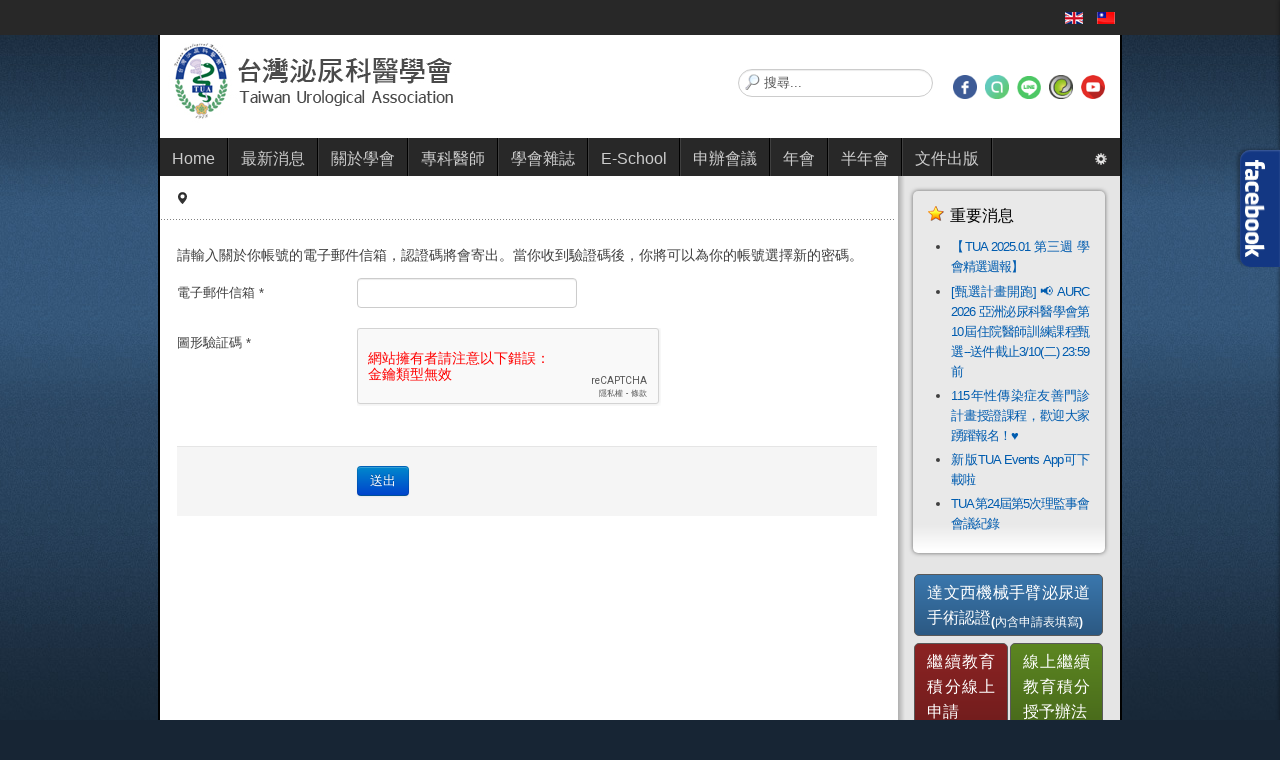

--- FILE ---
content_type: text/html; charset=utf-8
request_url: http://www.tua.org.tw/tua/tw/component/users/?view=reset
body_size: 11046
content:
<!DOCTYPE html>
<!-- jsn_epic_pro 6.2.3 -->
<html prefix="og: http://ogp.me/ns#" lang="" dir="ltr" >
<head>
  
		<base href="http://www.tua.org.tw/tua/tw/component/users/" />
	<meta http-equiv="content-type" content="text/html; charset=utf-8" />
	<meta name="keywords" content="Taiwan,urology, TUA, 台灣泌尿科醫學會" />
	<meta name="og:site_name" content="台灣泌尿科醫學會" />
	<meta property="og:title" content="台灣泌尿科醫學會 - 台灣泌尿科醫學會" />
	<meta property="og:url" content="http://www.tua.org.tw/tua/tw/component/users/" />
	<meta property="og:type" content="website" />
	<meta name="generator" content="全新的台灣泌尿科醫學會官網，提供所有會員網路服務的入口
Taiwan Urological Association Official Website" />
	<title>台灣泌尿科醫學會 - 台灣泌尿科醫學會</title>
	<link href="/tua/images/upload/logo/tua_favorite.png" rel="shortcut icon" type="image/vnd.microsoft.icon" />
	<link rel="stylesheet" href="https://cdn.jsdelivr.net/npm/simple-line-icons@2.4.1/css/simple-line-icons.css" type="text/css" />
	<link rel="stylesheet" href="//fonts.googleapis.com/css?family=Nobile:regular,bold" type="text/css" />
	<link rel="stylesheet" href="/tua/cache/jsn_epic_pro/ac29de42323c456cf9bf718afc938b9c.css" type="text/css" />
	<style type="text/css">
	div.jsn-modulecontainer ul.menu-mainmenu ul,
	div.jsn-modulecontainer ul.menu-mainmenu ul li {
		width: 240px;
	}
	div.jsn-modulecontainer ul.menu-mainmenu ul ul {
		margin-left: 239px;
	}
	#jsn-pos-toolbar div.jsn-modulecontainer ul.menu-mainmenu ul ul {
		margin-right: 239px;
		margin-left : auto
	}
	div.jsn-modulecontainer ul.menu-sidemenu ul,
	div.jsn-modulecontainer ul.menu-sidemenu ul li {
		width: 200px;
	}
	div.jsn-modulecontainer ul.menu-sidemenu li ul {
		right: -200px;
	}
	body.jsn-direction-rtl div.jsn-modulecontainer ul.menu-sidemenu li ul {
		left: -200px;
		right: auto;
	}
	div.jsn-modulecontainer ul.menu-sidemenu ul ul {
		margin-left: 199px;
	}.pwebbox-facebook-pageplugin-container, .pwebbox-facebook-pageplugin-container-in, .pwebbox-facebook-pageplugin-container-in .fb-page {max-width: 100%;}
                     #pwebbox_facebook_pageplugin_182 {width: 280px;}
                     .pwebbox-facebook-pageplugin-container .fb_iframe_widget, .pwebbox-facebook-pageplugin-container .fb_iframe_widget span, .pwebbox-facebook-pageplugin-container .fb_iframe_widget span iframe[style] {width: 100% !important; min-width: 180px}
                     .pwebbox-facebook-pageplugin-pretext {margin-bottom:5px;}
	</style>
	<meta name="viewport" content="width=device-width, initial-scale=1.0, maximum-scale=2.0" />

	<!-- html5.js and respond.min.js for IE less than 9 -->
	<!--[if lt IE 9]>
	<script src="http://html5shim.googlecode.com/svn/trunk/html5.js"></script>
	<script src="/tua/plugins/system/jsntplframework/assets/3rd-party/respond/respond.min.js"></script>
	<![endif]-->
	<!-- Google tag (gtag.js) -->
<meta name="google-site-verification" content="LiKsYqLiR9uypQHwcUlm50Ygdn0oE1-EAt6MjeizWJM" /></head>
<body id="jsn-master" class="jsn-textstyle-business jsn-color-blue jsn-direction-ltr jsn-responsive jsn-mobile jsn-joomla-30  jsn-com-users jsn-view-reset">
	<a name="top" id="top"></a>
		<div id="jsn-topbar">
		<div id="jsn-pos-topbar">
			<div class=" jsn-modulecontainer"><div class="jsn-modulecontainer_inner"><div class="jsn-modulecontent"><div class="mod-languages">

	<ul class="lang-inline">
						<li class="" dir="ltr">
			<a href="/tua/en/">
							<img src="/tua/media/mod_languages/images/en.gif" alt="English" title="English" />						</a>
			</li>
								<li class="lang-active" dir="ltr">
			<a href="/tua/tw/component/users/?view=reset">
							<img src="/tua/media/mod_languages/images/tw.gif" alt="繁體中文" title="繁體中文" />						</a>
			</li>
				</ul>

</div>
<div class="clearbreak"></div></div></div></div>
		</div>
		<div class="clearbreak"></div>
	</div>
		<div id="jsn-page" class="container">
		<div id="jsn-page-inner">
					<div id="jsn-pos-stick-leftbottom">
				<div class=" jsn-modulecontainer"><div class="jsn-modulecontainer_inner"><div class="jsn-modulecontent">
<div  >
	<div style="display:none;">
<img src="/tua/media/joomlashine/jsn-epic/backgrounds/street.jpg" alt="" />
<img src="/tua/media/joomlashine/jsn-epic/backgrounds/tablet.jpg" alt="" />
<img src="/tua/media/joomlashine/jsn-epic/backgrounds/forest.jpg" alt="" />
<img src="/tua/media/joomlashine/jsn-epic/backgrounds/mac.jpg" alt="" />
<img src="/tua/media/joomlashine/jsn-epic/backgrounds/skycrapper.jpg" alt="" />
<img src="/tua/media/joomlashine/jsn-epic/backgrounds/cloudsea.jpg" alt="" />
<img src="/tua/media/joomlashine/jsn-epic/backgrounds/workingdesk.jpg" alt="" />
<img src="/tua/media/joomlashine/jsn-epic/backgrounds/our-work-bg.jpg" alt="" />
<img src="/tua/media/joomlashine/jsn-epic/backgrounds/bridge.jpg" alt="" />
<img src="/tua/media/joomlashine/jsn-epic/custom-html/responsive-intro/iphone.png" alt="" />
</div></div><div class="clearbreak"></div></div></div></div>
			</div>
					<div id="jsn-pos-stick-righttop">
				<div class=" jsn-modulecontainer"><div class="jsn-modulecontainer_inner"><div class="jsn-modulecontent"><!-- PWebBox -->


    <div id="pwebbox182" class="pwebbox pweb-right pweb-offset-top pweb-slidebox pwebbox-plugin-facebook_page_plugin pweb-slidebox-full-dimension pweb-theme-fbnavy pweb-radius pweb-shadow pweb-vertical pweb-toggler-slide" dir="ltr">

        
                
        <div id="pwebbox182_box" class="pwebbox-box pweb-slidebox pwebbox-plugin-facebook_page_plugin pweb-slidebox-full-dimension pweb-theme-fbnavy pweb-radius pweb-shadow pweb-vertical pweb-toggler-slide " dir="ltr">

            <div class="pwebbox-container-outset">
                <div id="pwebbox182_container" class="pwebbox-container">
                    <div class="pwebbox-container-inset">

                        <div id="pwebbox182_toggler" class="pwebbox182_toggler pwebbox_toggler pweb-closed pweb-img pweb-radius pweb-shadow pweb-theme-fbnavy"><span class="pweb-toggler-img"><img src="/tua/media/mod_pwebbox/images/toggler/f-white-left.png"></span><span class="pweb-icon"></span></div>
                        
                        
                        <div class="pwebbox-content" id="pwebbox182_content">
                                <!-- PWebBox Facebook Likebox plugin -->
<div class="pwebbox-facebook-pageplugin-container" style="width:280px; height: 556px;">
    <div id="pwebbox_facebook_pageplugin_182" class="pwebbox-facebook-pageplugin-container-in">
                <div class="pwebbox-facebook-pageplugin-content">
            <div id="fb-root"></div><div class="fb-page" id="pwebbox_fbpageplugin182_html5" data-href="https://www.facebook.com/tua.org.tw/" data-width="280" data-height="556" data-small-header="true" data-show-posts="true" data-hide-cta="true"></div>        </div>
    </div>
</div>
<!-- PWebBox Facebook Likebox plugin end -->
                        </div>                    

                    </div>
                    
                                    </div>
            </div>

        </div>
                
            </div>
<!-- PWebBox end -->
<div class="clearbreak"></div></div></div></div>
			</div>
					<div id="jsn-header">
				<div id="jsn-logo" class="pull-left">
				<a href="/tua/index.php" title=""><img src="/tua/images/upload/logo/tua_logo_banner.jpg" alt="" id="jsn-logo-mobile" /><img src="/tua/images/upload/logo/tua_logo_banner.jpg" alt="" id="jsn-logo-desktop" /></a>				</div>
				<div id="jsn-headerright" class="pull-right">
									<div id="jsn-pos-top" class="pull-left">
						<div class=" jsn-modulecontainer"><div class="jsn-modulecontainer_inner"><div class="jsn-modulecontent">	<div class="search">
		<form action="/tua/tw/component/tags/" method="post" class="form-inline">
			<label for="mod-search-searchword" class="element-invisible">搜尋...</label> <input name="searchword" id="mod-search-searchword" maxlength="200"  class="inputbox search-query" type="text" size="0" value="搜尋..."  onblur="if (this.value=='') this.value='搜尋...';" onfocus="if (this.value=='搜尋...') this.value='';" />			<input type="hidden" name="task" value="search" />
			<input type="hidden" name="option" value="com_search" />
			<input type="hidden" name="Itemid" value="183" />
		</form>
	</div>

<div class="clearbreak"></div></div></div></div><div class=" jsn-modulecontainer"><div class="jsn-modulecontainer_inner"><div class="jsn-modulecontent">
<div  >
	<p style="text-align: center;"><a href="https://streaklinks.com/BFEGlgI6OlOsUcQpfwHEWs3k/http%3A%2F%2Ffacebook.tua.org.tw" target="_blank"><img src="https://i.imgur.com/NdWweQR.png" alt="Follow us on Facebook" style="display: inline-block; width: 24px;" /></a>&nbsp; <a href="https://streaklinks.com/BFEGlgIT0zJYDmaERwZed424/https%3A%2F%2Fsupr.link%2Fe70Uj" target="_blank"><img src="https://i.imgur.com/H1llc3K.png" alt="加入TUA社群" style="width: 24px;" /></a>&nbsp; <a href="https://streaklinks.com/BFEGliuMTFBpvuz2YQPnuk3f/https%3A%2F%2Fline.me%2Fti%2Fg2%2FXB9oNtTkxKiCqRYFw7WT_A%3Futm_source%3Dinvitation%26utm_medium%3Dlink_copy%26utm_campaign%3Ddefault" target="_blank"><img src="https://i.imgur.com/2q3iSis.png" alt="僅限TUA會員加入" style="width: 24px;" /></a>&nbsp; <a href="https://streaklinks.com/BFEGlgUMzCK-bbG9oAyyYvFZ/http%3A%2F%2Feschool.tua.org.tw" target="_blank"><img src="https://i.imgur.com/aTKgKtC.png" alt="eschool" style="display: inline-block; width: 24px;" /></a>&nbsp; <a href="https://streaklinks.com/BFEGlgQGRqgXqOwTJwNKkt5Q/http%3A%2F%2Fyoutube.tua.org.tw" target="_blank"><img src="https://i.imgur.com/npc1Qd3.png" alt="ESCHOOL Youtube頻道" style="display: inline-block; width: 24px;" /></a>
</p></div><div class="clearbreak"></div></div></div></div>
						<div class="clearbreak"></div>
					</div>
								</div>
				<div class="clearbreak"></div>
			</div>
			<div id="jsn-body">
							<div id="jsn-menu">
									<div id="jsn-pos-mainmenu">
						<div class=" jsn-modulecontainer"><div class="jsn-modulecontainer_inner"><div class="jsn-modulecontent"><span id="jsn-menu-toggle-parent" class="jsn-menu-toggle"><i class="fa fa-navicon"></i></span>
<ul class="menu-mainmenu">
	<li class="jsn-menu-mobile-control"><span class="close-menu"><i class="fa fa-times"></i></span></li> 
	<li  class="first jsn-icon-home"><a class="clearfix" href="/tua/tw/" title="Start here..." >
	 <i class="jsn-icon-home "></i>	<span>
		<span class="jsn-menutitle">Home</span><span class="jsn-menudescription">Start here...</span>	</span>
</a></li><li  class="parent"><a class="clearfix" href="/tua/tw/latest-news" title="Latest News" >
		<span>
		<span class="jsn-menutitle">最新消息</span><span class="jsn-menudescription">Latest News</span>	</span>
</a><span class="jsn-menu-toggle"><i class="fa fa-navicon"></i></span><ul><li  class="first"><a class="clearfix" href="/tua/tw/latest-news/announcement" >
		<span>
		<span class="jsn-menutitle">秘書處公告</span>	</span>
</a></li><li  class=""><a class="clearfix" href="/tua/tw/latest-news/events" >
		<span>
		<span class="jsn-menutitle">活動資訊</span>	</span>
</a></li><li  class=""><a class="clearfix" href="/tua/tw/latest-news/president-talk" >
		<span>
		<span class="jsn-menutitle">理事長的話</span>	</span>
</a></li><li  class=""><a class="clearfix" href="/tua/tw/latest-news/hunting" >
		<span>
		<span class="jsn-menutitle">徵才資訊</span>	</span>
</a></li><li  class="last"><a class="clearfix" href="/tua/tw/latest-news/official-document" >
		<span>
		<span class="jsn-menutitle">公文來函</span>	</span>
</a></li></ul></li><li  class="parent"><a class="clearfix" href="/tua/tw/about-tua" >
		<span>
		<span class="jsn-menutitle">關於學會</span>	</span>
</a><span class="jsn-menu-toggle"><i class="fa fa-navicon"></i></span><ul><li  class="first"><a class="clearfix" href="/tua/tw/about-tua/president-vision" >
		<span>
		<span class="jsn-menutitle">理事長的展望</span>	</span>
</a></li><li  class=""><a class="clearfix" href="/tua/tw/about-tua/history" >
		<span>
		<span class="jsn-menutitle">歷史沿革</span>	</span>
</a></li><li  class=""><a class="clearfix" href="/tua/tw/about-tua/association-constitution" >
		<span>
		<span class="jsn-menutitle">學會章程</span>	</span>
</a></li><li  class=""><a class="clearfix" href="/tua/tw/about-tua/secretariat" >
		<span>
		<span class="jsn-menutitle">秘書處架構</span>	</span>
</a></li><li  class=""><a class="clearfix" href="/tua/tw/about-tua/supervisor" >
		<span>
		<span class="jsn-menutitle">理監事名錄</span>	</span>
</a></li><li  class="parent"><a class=" clearfix" href="/tua/tw/about-tua/recording" target="_blank" >
		<span>
		<span class="jsn-menutitle">理監事會議記錄</span>	</span>
</a><span class="jsn-menu-toggle"><i class="fa fa-navicon"></i></span><ul><li  class="first last"><a class="clearfix" href="/tua/tw/about-tua/recording/tua-quota-of-supervisor" >
		<span>
		<span class="jsn-menutitle">TUA 理監事名額【問卷調查】</span>	</span>
</a></li></ul></li><li  class="parent"><a class="clearfix" href="/tua/tw/about-tua/committees" >
		<span>
		<span class="jsn-menutitle">委員會組成</span>	</span>
</a><span class="jsn-menu-toggle"><i class="fa fa-navicon"></i></span><ul><li  class="first"><a class="clearfix" href="/tua/tw/about-tua/committees/24th-commissioner" >
		<span>
		<span class="jsn-menutitle">第24屆各委員會主任委員</span>	</span>
</a></li><li  class="last"><a class="clearfix" href="/tua/tw/about-tua/committees/24th-committee" >
		<span>
		<span class="jsn-menutitle">第24屆各委員會組成</span>	</span>
</a></li></ul></li><li  class=""><a class="clearfix" href="/tua/tw/about-tua/support-gulide" >
		<span>
		<span class="jsn-menutitle">個人名義贊助學會管理辦法</span>	</span>
</a></li><li  class="last"><a class="clearfix" href="/tua/tw/about-tua/links" >
		<span>
		<span class="jsn-menutitle">相關網站連結</span>	</span>
</a></li></ul></li><li  class="parent"><a class="clearfix" href="/tua/tw/specialist-of-urology" >
		<span>
		<span class="jsn-menutitle">專科醫師</span>	</span>
</a><span class="jsn-menu-toggle"><i class="fa fa-navicon"></i></span><ul><li  class="first"><a class="clearfix" href="/tua/tw/specialist-of-urology/screening-review-rules" >
		<span>
		<span class="jsn-menutitle">專科醫師甄審原則</span>	</span>
</a></li><li  class=""><a class="clearfix" href="/tua/tw/specialist-of-urology/accredit-announcement" >
		<span>
		<span class="jsn-menutitle">專科醫師甄審公告</span>	</span>
</a></li><li  class=""><a class="clearfix" href="/tua/tw/specialist-of-urology/course-standard" >
		<span>
		<span class="jsn-menutitle">專科醫師訓練課程基準</span>	</span>
</a></li><li  class="parent"><a class="clearfix" href="/tua/tw/specialist-of-urology/hospital-evaluation" >
		<span>
		<span class="jsn-menutitle">專科醫師訓練醫院評鑑</span>	</span>
</a><span class="jsn-menu-toggle"><i class="fa fa-navicon"></i></span><ul><li  class="first"><a class="clearfix" href="/tua/tw/specialist-of-urology/hospital-evaluation/evaluation" >
		<span>
		<span class="jsn-menutitle">訓練醫院評鑑公告</span>	</span>
</a></li><li  class=""><a class="clearfix" href="/tua/tw/specialist-of-urology/hospital-evaluation/regulation" >
		<span>
		<span class="jsn-menutitle">訓練醫院評鑑基準</span>	</span>
</a></li><li  class="last"><a class="clearfix" href="/tua/tw/specialist-of-urology/hospital-evaluation/result" >
		<span>
		<span class="jsn-menutitle">訓練醫院評鑑結果</span>	</span>
</a></li></ul></li><li  class="parent"><a class="clearfix" href="/tua/tw/specialist-of-urology/certificate-extension" >
		<span>
		<span class="jsn-menutitle">專科醫師證書更新(展延)</span>	</span>
</a><span class="jsn-menu-toggle"><i class="fa fa-navicon"></i></span><ul><li  class="first"><a class="clearfix" href="/tua/tw/specialist-of-urology/certificate-extension/application-method" >
		<span>
		<span class="jsn-menutitle">申請辦法</span>	</span>
</a></li><li  class="last"><a class="clearfix" href="/tua/tw/specialist-of-urology/certificate-extension/extended-validity" >
		<span>
		<span class="jsn-menutitle">結果公告</span>	</span>
</a></li></ul></li><li  class=""><a class="clearfix" href="/tua/tw/specialist-of-urology/points" >
		<span>
		<span class="jsn-menutitle">繼續教育積分授予辦法</span>	</span>
</a></li><li  class=""><a class="clearfix" href="/tua/tw/specialist-of-urology/online-education" >
		<span>
		<span class="jsn-menutitle">線上繼續教育積分授予辦法</span>	</span>
</a></li><li  class="parent"><a class="clearfix" href="/tua/tw/specialist-of-urology/davinci-rusc" >
		<span>
		<span class="jsn-menutitle">達文西泌尿道手術認證及展延</span>	</span>
</a><span class="jsn-menu-toggle"><i class="fa fa-navicon"></i></span><ul><li  class="first"><a class="clearfix" href="/tua/tw/specialist-of-urology/davinci-rusc/rauiq-application" >
		<span>
		<span class="jsn-menutitle">指導醫師審核及展延 </span>	</span>
</a></li><li  class="last"><a class="clearfix" href="/tua/tw/specialist-of-urology/davinci-rusc/davinci-rus-certification" >
		<span>
		<span class="jsn-menutitle">達文西泌尿道手術健保認證申請</span>	</span>
</a></li></ul></li><li  class="parent jsn-icon-info"><a class="clearfix" href="/tua/tw/specialist-of-urology/gynecological-urology" title="認證辦法、年度名單及展延公告" >
	 <i class="jsn-icon-info "></i>	<span>
		<span class="jsn-menutitle">婦女泌尿學專家認證</span><span class="jsn-menudescription">認證辦法、年度名單及展延公告</span>	</span>
</a><span class="jsn-menu-toggle"><i class="fa fa-navicon"></i></span><ul><li  class="first"><a class="clearfix" href="/tua/tw/specialist-of-urology/gynecological-urology/by-year" >
		<span>
		<span class="jsn-menutitle">年度名單</span>	</span>
</a></li><li  class="last"><a class="clearfix" href="/tua/tw/specialist-of-urology/gynecological-urology/license-extension" >
		<span>
		<span class="jsn-menutitle">婦泌專家證書展延公告</span>	</span>
</a></li></ul></li><li  class="parent"><a class="clearfix" href="/tua/tw/specialist-of-urology/sexually-transmitted-disease-friendly-expert" >
		<span>
		<span class="jsn-menutitle">性傳染病友善專家</span>	</span>
</a><span class="jsn-menu-toggle"><i class="fa fa-navicon"></i></span><ul><li  class="first"><a class="clearfix" href="/tua/tw/specialist-of-urology/sexually-transmitted-disease-friendly-expert/list-of-physicians" >
		<span>
		<span class="jsn-menutitle">性傳染病專家名單</span>	</span>
</a></li><li  class=""><a class="clearfix" href="/tua/tw/specialist-of-urology/sexually-transmitted-disease-friendly-expert/health-education-videos" >
		<span>
		<span class="jsn-menutitle">衛教影片🎬</span>	</span>
</a></li><li  class=""><a class="clearfix" href="/tua/tw/specialist-of-urology/sexually-transmitted-disease-friendly-expert/friendly-appointment" >
		<span>
		<span class="jsn-menutitle">友善課程測驗及合格名單</span>	</span>
</a></li><li  class=""><a class="clearfix" href="/tua/tw/specialist-of-urology/sexually-transmitted-disease-friendly-expert/gonorrhea-prevention-and-control-handbook" >
		<span>
		<span class="jsn-menutitle">淋病防治工作手冊</span>	</span>
</a></li><li  class=""><a class="clearfix" href="/tua/tw/specialist-of-urology/sexually-transmitted-disease-friendly-expert/std-prevention" >
		<span>
		<span class="jsn-menutitle">梅毒及淋病防治(公衛醫事人員版)」簡報教材</span>	</span>
</a></li><li  class="last"><a class="clearfix" href="/tua/tw/specialist-of-urology/sexually-transmitted-disease-friendly-expert/yshem" >
		<span>
		<span class="jsn-menutitle">「青少年性健康資源」簡報</span>	</span>
</a></li></ul></li><li  class="last jsn-icon-star"><a class="clearfix" href="/tua/tw/specialist-of-urology/video-urodynamics-technician-certificate" >
	 <i class="jsn-icon-star "></i>	<span>
		<span class="jsn-menutitle">錄影尿路動力學技術員訓練證書授予辦法</span>	</span>
</a></li></ul></li><li  class="parent">		<a class=" clearfix" href="https://journals.lww.com/ursc/Pages/default.aspx" target="_blank" title="TUA Offical Journal" >
						<span>
			<span class="jsn-menutitle">學會雜誌</span><span class="jsn-menudescription">TUA Offical Journal</span>			</span>
		</a>
<span class="jsn-menu-toggle"><i class="fa fa-navicon"></i></span><ul><li  class="first">		<a class=" clearfix" href="http://www.e-urol-sci.com/" target="_blank" title="Urological Science" >
						<span>
			<span class="jsn-menutitle">Urological Science</span><span class="jsn-menudescription">Urological Science</span>			</span>
		</a>
</li><li  class="">		<a class=" clearfix" href="https://journals.lww.com/ursc/Pages/informationforauthors.aspx" target="_blank" >
						<span>
			<span class="jsn-menutitle">投稿須知</span>			</span>
		</a>
</li><li  class="">		<a class=" clearfix" href="https://www2.cloud.editorialmanager.com/ursc/default2.aspx" target="_blank" >
						<span>
			<span class="jsn-menutitle">投稿/審稿系統</span>			</span>
		</a>
</li><li  class="">		<a class=" clearfix" href="https://journals.lww.com/ursc/pages/issuelist.aspx" target="_blank" >
						<span>
			<span class="jsn-menutitle">歷史期刊</span>			</span>
		</a>
</li><li  class="last">		<a class=" clearfix" href="https://www.bjuinternational.com/" target="_blank" >
						<span>
			<span class="jsn-menutitle"><img src="https://i.im.ge/2023/08/31/wdkjPX.BJU-International-logo-BJUI-logo-5030.jpg" alt="BJU International" /><span class="image-title">BJU International</span> </span>			</span>
		</a>
</li></ul></li><li  class="parent">		<a class=" clearfix" href="http://eschool.tua.org.tw" target="_blank" title="E-learning Resource Center" >
						<span>
			<span class="jsn-menutitle">E-School</span><span class="jsn-menudescription">E-learning Resource Center</span>			</span>
		</a>
<span class="jsn-menu-toggle"><i class="fa fa-navicon"></i></span><ul><li  class="first">		<a class=" clearfix" href="http://eschool.tua.org.tw" target="_blank" title="TUA E-School" >
						<span>
			<span class="jsn-menutitle">泌尿Ｅ學院</span><span class="jsn-menudescription">TUA E-School</span>			</span>
		</a>
</li><li  class="">		<a class=" clearfix" href="http://eschool.tua.org.tw/km/1221" target="_blank" >
						<span>
			<span class="jsn-menutitle">新手指南</span>			</span>
		</a>
</li><li  class="last">		<a class=" clearfix" href="http://eschool.tua.org.tw/km/1221/faq" target="_blank" >
						<span>
			<span class="jsn-menutitle">常見問題FAQ</span>			</span>
		</a>
</li></ul></li><li  class="parent"><a class="clearfix" href="/tua/tw/apply-for-meeting-credits" >
		<span>
		<span class="jsn-menutitle">申辦會議</span>	</span>
</a><span class="jsn-menu-toggle"><i class="fa fa-navicon"></i></span><ul><li  class="first"><a class="clearfix" href="/tua/tw/apply-for-meeting-credits/apply-to-points" >
		<span>
		<span class="jsn-menutitle">繼續教育積分線上申請</span>	</span>
</a></li><li  class=""><a class="clearfix" href="/tua/tw/apply-for-meeting-credits/point-application-method" >
		<span>
		<span class="jsn-menutitle">積分申請辦法</span>	</span>
</a></li><li  class=""><a class="clearfix" href="/tua/tw/apply-for-meeting-credits/point-charge-method" >
		<span>
		<span class="jsn-menutitle">積分收費辦法</span>	</span>
</a></li><li  class="last"><a class="clearfix" href="/tua/tw/apply-for-meeting-credits/event-promotion-gulide" >
		<span>
		<span class="jsn-menutitle">學術活動宣傳管理辦法</span>	</span>
</a></li></ul></li><li  class="parent"><a class=" clearfix" href="/tua/tw/annual-meeting" target="_blank" >
		<span>
		<span class="jsn-menutitle">年會</span>	</span>
</a><span class="jsn-menu-toggle"><i class="fa fa-navicon"></i></span><ul><li  class="first">		<a class=" clearfix" href="https://uaa2025.org/" target="_blank" >
						<span>
			<span class="jsn-menutitle">UAA 2025</span>			</span>
		</a>
</li><li  class="">		<a class=" clearfix" href="https://www.tua.org.tw/tua2024/tw/" target="_blank" >
						<span>
			<span class="jsn-menutitle">2024年會專屬網站</span>			</span>
		</a>
</li><li  class="">		<a class=" clearfix" href="https://www.tua.org.tw/tua2023/tw/" target="_blank" title="2023.tua.org.tw" >
						<span>
			<span class="jsn-menutitle">2023年會專屬網站</span><span class="jsn-menudescription">2023.tua.org.tw</span>			</span>
		</a>
</li><li  class="menu-richmenu">		<a class=" clearfix" href="https://www.tua.org.tw/tua2022/" target="_blank" title="2022.tua.org.tw" >
			<i class="menu-richmenu"></i>			<span>
			<span class="jsn-menutitle">2022年會專屬網站</span><span class="jsn-menudescription">2022.tua.org.tw</span>			</span>
		</a>
</li><li  class="">		<a class=" clearfix" href="https://www.tua.org.tw/tua2021/" target="_blank" title="2021.tua.org.tw" >
						<span>
			<span class="jsn-menutitle">2021年會專屬網站</span><span class="jsn-menudescription">2021.tua.org.tw</span>			</span>
		</a>
</li><li  class="">		<a class=" clearfix" href="https://www.tua.org.tw/tua2020/" target="_blank" title="2020.tua.org.tw" >
						<span>
			<span class="jsn-menutitle">2020年會專屬網站</span><span class="jsn-menudescription">2020.tua.org.tw</span>			</span>
		</a>
</li><li  class="">		<a class=" clearfix" href="http://www.tua.org.tw/tua2019/" target="_blank" title="2019.tua.org.tw" >
						<span>
			<span class="jsn-menutitle">2019年會專屬網站</span><span class="jsn-menudescription">2019.tua.org.tw</span>			</span>
		</a>
</li><li  class="">		<a class=" clearfix" href="https://www.tua.org.tw/tua2018/tw/" target="_blank" title="2018.tua.org.tw" >
						<span>
			<span class="jsn-menutitle">2018年會專屬網站</span><span class="jsn-menudescription">2018.tua.org.tw</span>			</span>
		</a>
</li><li  class="">		<a class=" clearfix" href="https://www.tua.org.tw/tua2017/zh-tw/" target="_blank" title="2017.tua.org.tw" >
						<span>
			<span class="jsn-menutitle">2017年會專屬網站</span><span class="jsn-menudescription">2017.tua.org.tw</span>			</span>
		</a>
</li><li  class="">		<a class=" clearfix" href="https://www.tua.org.tw/tua2016" target="_blank" title="2016.tua.org.tw" >
						<span>
			<span class="jsn-menutitle">2016年會專屬網站</span><span class="jsn-menudescription">2016.tua.org.tw</span>			</span>
		</a>
</li><li  class="">		<a class=" clearfix" href="https://eschool.tua.org.tw/conference/115" target="_blank" >
						<span>
			<span class="jsn-menutitle">2015年會 電子議程</span>			</span>
		</a>
</li><li  class=""><a class="clearfix" href="/tua/tw/annual-meeting/2015" >
		<span>
		<span class="jsn-menutitle">2015年會 詳細資訊</span>	</span>
</a></li><li  class="">		<a class=" clearfix" href="https://eschool.tua.org.tw/km/1508" target="_blank" >
						<span>
			<span class="jsn-menutitle">2015年會 摘要索引</span>			</span>
		</a>
</li><li  class="last"><a class="clearfix" href="/tua/tw/annual-meeting/annual-meeting-2014" >
		<span>
		<span class="jsn-menutitle">2014年會 詳細資訊</span>	</span>
</a></li></ul></li><li  class="parent"><a class=" clearfix" href="/tua/tw/mid-year-meeting" target="_blank" >
		<span>
		<span class="jsn-menutitle">半年會</span>	</span>
</a><span class="jsn-menu-toggle"><i class="fa fa-navicon"></i></span><ul><li  class="first">		<a class=" clearfix" href="https://www.tua.org.tw/tua2026mid" target="_blank" >
						<span>
			<span class="jsn-menutitle">2026專屬網站</span>			</span>
		</a>
</li><li  class="">		<a class=" clearfix" href="http://2025mid.tua.org.tw" target="_blank" >
						<span>
			<span class="jsn-menutitle">2025專屬網站</span>			</span>
		</a>
</li><li  class="">		<a class=" clearfix" href="https://www.tua.org.tw/tua2024mid/" target="_blank" >
						<span>
			<span class="jsn-menutitle">2024專屬網站</span>			</span>
		</a>
</li><li  class="">		<a class=" clearfix" href="https://www.tua.org.tw/tua2023mid" target="_blank" title="2023mid.tua.org.tw" >
						<span>
			<span class="jsn-menutitle">2023專屬網站</span><span class="jsn-menudescription">2023mid.tua.org.tw</span>			</span>
		</a>
</li><li  class="">		<a class=" clearfix" href="http://2022mid.tua.org.tw" target="_blank" title="2022mid.tua.org.tw" >
						<span>
			<span class="jsn-menutitle">2022專屬網站</span><span class="jsn-menudescription">2022mid.tua.org.tw</span>			</span>
		</a>
</li><li  class="">		<a class=" clearfix" href="https://www.tua.org.tw/tua2021mid/" target="_blank" >
						<span>
			<span class="jsn-menutitle">2021專屬網站</span>			</span>
		</a>
</li><li  class="">		<a class=" clearfix" href="https://www.tua.org.tw/tua2020mid" target="_blank" >
						<span>
			<span class="jsn-menutitle">2020專屬網站</span>			</span>
		</a>
</li><li  class="">		<a class=" clearfix" href="https://www.tua.org.tw/tua2019mid" target="_blank" >
						<span>
			<span class="jsn-menutitle">2019專屬網站</span>			</span>
		</a>
</li><li  class="">		<a class=" clearfix" href="https://www.tua.org.tw/tua2018mid" target="_blank" >
						<span>
			<span class="jsn-menutitle">2018專屬網站</span>			</span>
		</a>
</li><li  class="">		<a class=" clearfix" href="https://www.tua.org.tw/tua2017mid" target="_blank" >
						<span>
			<span class="jsn-menutitle">2017專屬網站</span>			</span>
		</a>
</li><li  class="last">		<a class=" clearfix" href="https://www.tua.org.tw/tua2016mid" target="_blank" >
						<span>
			<span class="jsn-menutitle">2016專屬網站</span>			</span>
		</a>
</li></ul></li><li  class="parent"><a class="clearfix" href="/tua/tw/download" title="學習護照及申請書和會員手冊下載" >
		<span>
		<span class="jsn-menutitle">文件出版</span><span class="jsn-menudescription">學習護照及申請書和會員手冊下載</span>	</span>
</a><span class="jsn-menu-toggle"><i class="fa fa-navicon"></i></span><ul><li  class="first"><a class="clearfix" href="/tua/tw/download/documents" >
		<span>
		<span class="jsn-menutitle">表單下載</span>	</span>
</a></li><li  class=""><a class="clearfix" href="/tua/tw/download/template" >
		<span>
		<span class="jsn-menutitle">常用範本下載</span>	</span>
</a></li><li  class="last"><a class="clearfix" href="/tua/tw/download/publications" >
		<span>
		<span class="jsn-menutitle">出版品</span>	</span>
</a></li></ul></li></ul><div class="clearbreak"></div></div></div></div>
					</div>
												<div id="jsn-sitetoolspanel" class="jsn-include-color pull-right">
					<ul id="jsn-sitetools-menu">
						<li class="jsn-sitetool-control">
						<a href="javascript:void(0)"></a>
							<ul>
								<li class="clearafter jsn-selector-color jsn-color6">
														<a id="jsn-selector-blue" title="Select color: Blue" href="#" onclick="javascript: JSNUtils.setTemplateAttribute('jsn_epic_pro_','color','blue'); return false;"  class="current"></a>
														<a id="jsn-selector-red" title="Select color: Red" href="#" onclick="javascript: JSNUtils.setTemplateAttribute('jsn_epic_pro_','color','red'); return false;" ></a>
														<a id="jsn-selector-green" title="Select color: Green" href="#" onclick="javascript: JSNUtils.setTemplateAttribute('jsn_epic_pro_','color','green'); return false;" ></a>
														<a id="jsn-selector-violet" title="Select color: Violet" href="#" onclick="javascript: JSNUtils.setTemplateAttribute('jsn_epic_pro_','color','violet'); return false;" ></a>
														<a id="jsn-selector-orange" title="Select color: Orange" href="#" onclick="javascript: JSNUtils.setTemplateAttribute('jsn_epic_pro_','color','orange'); return false;" ></a>
														<a id="jsn-selector-grey" title="Select color: Grey" href="#" onclick="javascript: JSNUtils.setTemplateAttribute('jsn_epic_pro_','color','grey'); return false;" ></a>
													</li>
							</ul>
						</li>
					</ul>
				</div>
								<span id="jsn-desktopswitch">
						<a href="#" onclick="javascript: JSNUtils.setTemplateAttribute('jsn_epic_pro_','mobile','no'); return false;"></a>
					</span>
					<span id="jsn-mobileswitch">
						<a href="#" onclick="javascript: JSNUtils.setTemplateAttribute('jsn_epic_pro_','mobile','yes'); return false;"></a>
					</span>
					            <div class="clearbreak"></div>
				</div>
			
				<div id="jsn-content" class="jsn-hasright ">
					<div id="jsn-content_inner"><div id="jsn-content_inner1"><div id="jsn-content_inner2"><div id="jsn-content_inner3"><div id="jsn-content_inner4"><div id="jsn-content_inner5"><div id="jsn-content_inner6"><div id="jsn-content_inner7" class="row-fluid">
								<div id="jsn-maincontent" class="span9 order1  row-fluid">
						<div id="jsn-maincontent_inner"><div id="jsn-maincontent_inner1"><div id="jsn-maincontent_inner2"><div id="jsn-maincontent_inner3"><div id="jsn-maincontent_inner4">
										<div id="jsn-centercol" class="span12 order1 "><div id="jsn-centercol_inner">
											<div id="jsn-breadcrumbs">
									<div id="jsn-pos-breadcrumbs" class="">
<ul class="breadcrumb ">
<li class="active"><span class="divider"><i class="icon-location" class="hasTooltip" title="你目前位置: "></i></span></li></ul>	
</div>
								</div>
											<div id="jsn-mainbody-content" class=" jsn-hasmainbody">
													<div id="jsn-mainbody">
											<div id="system-message-container">
	</div>

											<div class="reset ">
	
	<form id="user-registration" action="/tua/tw/component/users/?task=reset.request" method="post" class="form-validate form-horizontal">

				<p>請輸入關於你帳號的電子郵件信箱，認證碼將會寄出。當你收到驗證碼後，你將可以為你的帳號選擇新的密碼。</p>

		<fieldset>
							<div class="control-group">
					<div class="control-label">
						<label id="jform_email-lbl" for="jform_email" class="hasPopover required" title="電子郵件信箱" data-content="請輸入與你的帳號相關聯的電子郵件信箱，認證碼將會寄送給你。&lt;br /&gt;當你收到認證碼後，你將可以為你的帳號選擇新密碼。">
	電子郵件信箱<span class="star">&#160;*</span></label>
					</div>
					<div class="controls">
						<input type="text" name="jform[email]" id="jform_email" value="" class="validate-username required" size="30" required aria-required="true" />					</div>
				</div>
							<div class="control-group">
					<div class="control-label">
						<label id="jform_captcha-lbl" for="jform_captcha" class="hasPopover required" title="圖形驗証碼" data-content="請輸入安全檢查碼。">
	圖形驗証碼<span class="star">&#160;*</span></label>
					</div>
					<div class="controls">
						<div id="jform_captcha" class="g-recaptcha  required" data-sitekey="6LeREeopAAAAANEqrFhm1OIYFsysmlrEvypCMDlb" data-theme="light" data-size="normal"></div>					</div>
				</div>
					</fieldset>
		
		<div class="form-actions">
			<button type="submit" class="btn btn-primary validate">送出</button>
			<input type="hidden" name="1827e5d59bc85f06329dabb98198d839" value="1" />		</div>
	</form>
</div>

										</div>
												</div>
				        				</div></div> <!-- end centercol -->
	        					</div></div></div></div></div></div> <!-- end jsn-maincontent -->
									<div id="jsn-rightsidecontent" class="span3 order2 ">
							<div id="jsn-rightsidecontent_inner">
								<div id="jsn-pos-right">
									<div class="lightbox-1 jsn-icon-star jsn-modulecontainer"><div class="jsn-modulecontainer_inner"><div><div><h3 class="jsn-moduletitle"><span class="jsn-moduleicon">重要消息</span></h3><div class="jsn-modulecontent">
<div  >
	<!-- START: Modules Anywhere --><!-- BEGIN 'DisplayNews by BK 2.7' -->   
<div style="display: table; width: 100%; table-layout: float; "><div style="display: table-cell;  width: 100%; ">
<ul class="latestnews"><li><span class="smalltitle"><a href="/tua/tw/latest-news/events/89-digital-newspaper/2629-26-jan-w3" >【TUA 2025.01 第三週 學會精選週報】</a></span></li><li><span class="smalltitle"><a href="/tua/tw/latest-news/announcement/2625-aurc-2026" > [甄選計畫開跑] 📢 AURC 2026 亞洲泌尿科醫學會第10屆住院醫師訓練課程甄選--送件截止3/10(二) 23:59前</a></span></li><li><span class="smalltitle"><a href="/tua/tw/latest-news/events/2623-conference-3862" >115年性傳染症友善門診計畫授證課程，歡迎大家踴躍報名！♥</a></span></li><li><span class="smalltitle"><a href="/tua/tw/latest-news/announcement/2624-tua-events-app-2026mid" >新版TUA Events App可下載啦</a></span></li><li><span class="smalltitle"><a href="/tua/tw/latest-news/announcement/2622-24th-5th-board-of-supervisors-meeting" >TUA第24屆第5次理監事會會議紀錄</a></span></li></ul></div></div>

 <!-- END 'DisplayNews by BK 2.7' -->
<!-- END: Modules Anywhere --></div><div class="clearbreak"></div></div></div></div></div></div><div class=" jsn-modulecontainer"><div class="jsn-modulecontainer_inner"><div><div><div class="jsn-modulecontent">
<div  >
	<!-- START: Modules Anywhere -->
<div  >
	<table style="width: 100%;">
<tbody>
<tr>
<td colspan="2"><a href="/tua/tw/specialist-of-urology/davinci-rusc/davinci-rus-certification" target="_blank" class="link-button button-blue">達文西機械手臂泌尿道手術認證<sub>(內含申請表填寫)</sub></a></td>
</tr>
<tr style="vertical-align: top;">
<td style="width: 50%;">
<p><a href="/tua/tw/apply-for-meeting-credits/apply-to-points" target="_blank" class="link-button button-red">繼續教育積分線上申請</a></p>
</td>
<td style="width: 50%;">
<p><a href="/tua/tw/specialist-of-urology/online-education" target="_blank" class="link-button button-green">線上繼續教育積分授予辦法</a></p>
</td>
</tr>
</tbody>
</table></div><!-- END: Modules Anywhere --></div><div class="clearbreak"></div></div></div></div></div></div>
								</div>
							</div>
						</div>
				                </div></div></div></div></div></div></div></div>
	            </div>
						</div>
							<div id="jsn-footer">
					<div id="jsn-footermodules" class="jsn-modulescontainer jsn-modulescontainer2 row-fluid">
										<div id="jsn-pos-footer" class="span6">
							<div class=" jsn-modulecontainer"><div class="jsn-modulecontainer_inner"><div class="jsn-modulecontent">
<div  >
	<p style="font-size: small;">Copyright © TUA 台灣泌尿科醫學會。建置：蔡宗佑主委及團隊<br />Powered by Chung-You Tsai M.D. All rights reserved.</p></div><div class="clearbreak"></div></div></div></div>
						</div>
										<div id="jsn-pos-bottom" class="span6">
							<div class=" jsn-modulecontainer"><div class="jsn-modulecontainer_inner"><div class="jsn-modulecontent">
<div  >
	<p style="font-size: small;">地址：台北市 11051 信義區基隆路一段432號6樓之1||&nbsp;電話：02-2729-0819,<br /> 傳真：02-2729-0864 ||&nbsp;網址: <a href="/tua/../">http://www.tua.org.tw</a>,EMail: <span id="cloak4fa9325d095fff97350991b532ee5917">Email住址會使用灌水程式保護機制。你需要啟動Javascript才能觀看它</span></p></div><div class="clearbreak"></div></div></div></div>
						</div>
										<div class="clearbreak"></div>
					</div>
				</div>
					</div>
	</div>
	
<script src="/tua/cache/jsn_epic_pro/30290a04e4f01d55012481c966b15082.js" type="text/javascript"></script>
<script src="/tua/cache/jsn_epic_pro/b0274a3ebfa29dff9ec585da8c559e2d.js" type="text/javascript"></script>
<script src="/tua/cache/jsn_epic_pro/580912f764a8b68b3f8c444f9c99ffca.js" type="text/javascript"></script>
<script src="/tua/cache/jsn_epic_pro/8e0c567d875462ea48ebbe7903d43af7.js" type="text/javascript"></script>
<script src="/tua/cache/jsn_epic_pro/752d7050d706be4980ef3686ef2788db.js" type="text/javascript"></script>
<script src="https://www.google.com/recaptcha/api.js?onload=JoomlaInitReCaptcha2&render=explicit&hl=zh-TW" type="text/javascript"></script>
<script src="/tua/cache/jsn_epic_pro/bdda69ee17f64da51fc27259b51df30f.js" type="text/javascript"></script>
<script src="/tua/media/system/js/modal.js" type="text/javascript"></script>
<script src="/tua/cache/jsn_epic_pro/1bc5d3c26bc2acf64ba8bb8264621408.js" type="text/javascript"></script>
<script type="text/javascript">
window.setInterval(function(){var r;try{r=window.XMLHttpRequest?new XMLHttpRequest():new ActiveXObject("Microsoft.XMLHTTP")}catch(e){}if(r){r.open("GET","/tua/index.php?option=com_ajax&format=json",true);r.send(null)}},300000);jQuery(function($) {
			 $('.hasTip').each(function() {
				var title = $(this).attr('title');
				if (title) {
					var parts = title.split('::', 2);
					var mtelement = document.id(this);
					mtelement.store('tip:title', parts[0]);
					mtelement.store('tip:text', parts[1]);
				}
			});
			var JTooltips = new Tips($('.hasTip').get(), {"maxTitleChars": 50,"fixed": false});
		});jQuery(function($){ $(".hasPopover").popover({"html": true,"trigger": "hover focus","container": "body"}); });JSNTemplate.initTemplate({
					templatePrefix			: "jsn_epic_pro_",
					templatePath			: "/tua/templates/jsn_epic_pro",
					enableRTL				: 0,
					enableGotopLink			: 0,
					enableMobile			: 1,
					enableMobileMenuSticky	: 1,
					enableDesktopMenuSticky	: 1,
					responsiveLayout		: ["mobile"],
					mobileMenuEffect		: "default"
				});
			
		jQuery(function($) {
			SqueezeBox.initialize({});
			SqueezeBox.assign($('a.modal').get(), {
				parse: 'rel'
			});
		});

		window.jModalClose = function () {
			SqueezeBox.close();
		};
		
		// Add extra modal close functionality for tinyMCE-based editors
		document.onreadystatechange = function () {
			if (document.readyState == 'interactive' && typeof tinyMCE != 'undefined' && tinyMCE)
			{
				if (typeof window.jModalClose_no_tinyMCE === 'undefined')
				{	
					window.jModalClose_no_tinyMCE = typeof(jModalClose) == 'function'  ?  jModalClose  :  false;
					
					jModalClose = function () {
						if (window.jModalClose_no_tinyMCE) window.jModalClose_no_tinyMCE.apply(this, arguments);
						tinyMCE.activeEditor.windowManager.close();
					};
				}
		
				if (typeof window.SqueezeBoxClose_no_tinyMCE === 'undefined')
				{
					if (typeof(SqueezeBox) == 'undefined')  SqueezeBox = {};
					window.SqueezeBoxClose_no_tinyMCE = typeof(SqueezeBox.close) == 'function'  ?  SqueezeBox.close  :  false;
		
					SqueezeBox.close = function () {
						if (window.SqueezeBoxClose_no_tinyMCE)  window.SqueezeBoxClose_no_tinyMCE.apply(this, arguments);
						tinyMCE.activeEditor.windowManager.close();
					};
				}
			}
		};
		jQuery(function($){ $(".hasTooltip").tooltip({"html": true,"container": "body"}); });jQuery(document).ready(function($){$("#pwebbox182").on("onOpen",function(e){FB.XFBML.parse(document.getElementById("pwebbox_facebook_pageplugin_182"));if(typeof ga!='undefined')ga('send','trackSocial','facebook','visit')})});(function(d,s,id){var js,fjs=d.getElementsByTagName(s)[0];if(d.getElementById(id))return;js=d.createElement(s);js.id=id;js.src="//connect.facebook.net/zh_TW/sdk.js#xfbml=1&appId=417053675154231&version=v2.3";fjs.parentNode.insertBefore(js,fjs);}(document,"script","facebook-jssdk"));
	;

		(function() {
			Joomla.JText.load({"JLIB_FORM_FIELD_INVALID":"\u4e0d\u5408\u6cd5\u6b04\u4f4d: &#160"});
		})();
	</script>
<script async src="https://www.googletagmanager.com/gtag/js?id=G-2KJVNQENVJ"></script>
<script type="text/javascript">
  window.dataLayer = window.dataLayer || [];
  function gtag(){dataLayer.push(arguments);}
  gtag('js', new Date());

  gtag('config', 'G-2KJVNQENVJ');
;

        if(typeof window.fbAsyncInit=="function")window.fbAsyncInitPweb=window.fbAsyncInit;window.fbAsyncInit=function(){FB.Event.subscribe("edge.create",function(u){if(typeof ga!="undefined")ga("send","social","facebook","like",u);console.log("facebook like: "+u)});FB.Event.subscribe("edge.remove",function(u){if(typeof ga!="undefined")ga("send","social","facebook","unlike",u);console.log("facebook unlike: "+u)});if(typeof window.fbAsyncInitPweb=="function")window.fbAsyncInitPweb.apply(this,arguments)};    ;

jQuery(document).ready(function($){if(typeof pwebBox182Count=="undefined"){if(typeof pwebBox=="undefined")alert("Perfect Popup Box Debug: Popup Box module has been loaded incorrect.");pwebBox182Count=$(".pwebbox182_box").length;if(pwebBox182Count>1)alert("Perfect Popup Box Debug: Popup Box module ID 182 has been loaded "+pwebBox182Count+" times.")}});jQuery(document).ready(function($){pwebBox182=new pwebBox({id:182,debug:1,bootstrap:3,theme:"fbnavy",layout:"slidebox",position:"right",offsetPosition:"top",closeOther:0,slideWidth:280})});;

				document.getElementById('cloak4fa9325d095fff97350991b532ee5917').innerHTML = '';
				var prefix = '&#109;a' + 'i&#108;' + '&#116;o';
				var path = 'hr' + 'ef' + '=';
				var addy4fa9325d095fff97350991b532ee5917 = 's&#101;rv&#105;c&#101;' + '&#64;';
				addy4fa9325d095fff97350991b532ee5917 = addy4fa9325d095fff97350991b532ee5917 + 't&#117;&#97;' + '&#46;' + '&#111;rg' + '&#46;' + 'tw';
				document.getElementById('cloak4fa9325d095fff97350991b532ee5917').innerHTML += addy4fa9325d095fff97350991b532ee5917;
		</script></body>
</html>


--- FILE ---
content_type: text/css
request_url: http://www.tua.org.tw/tua/cache/jsn_epic_pro/ac29de42323c456cf9bf718afc938b9c.css
body_size: 63484
content:
@import url(/tua/cache/jsn_epic_pro/2324088bf07f3abd34917e7b618a2b22.css);
@import url(/tua/cache/jsn_epic_pro/ad547b21fdde519f5de2fb3ce35dea71.css);
@import url(/tua/cache/jsn_epic_pro/fae67449263e91f88ac2d88e47a10e46.css);
@import url(/tua/cache/jsn_epic_pro/210a6b030605e82a6a5b1cc09f6ef67e.css);
@import url(/tua/cache/jsn_epic_pro/1f3355207004218296c0ee246dabbc83.css);
@import url(/tua/cache/jsn_epic_pro/a680244b15103834b7bc1209cc9d78d4.css);
@import url(/tua/cache/jsn_epic_pro/45ed4291113ba241fb20498bfaa20df2.css);

/* FILE: /media/mod_pwebbox/css/layout.css */
/** * @package     pwebbox * @version 2.0.8 * * @copyright   Copyright (C) 2015 Perfect Web. All rights reserved. http://www.perfect-web.co * @license     GNU General Public Licence http://www.gnu.org/licenses/gpl-3.0.html */.pwebbox-box {font-family: "Helvetica Neue", Helvetica, Arial, sans-serif;font-size: 12px;}.pwebbox,.pwebbox *,.pweb-modal,.pweb-modal *,.pwebbox_toggler {-webkit-box-sizing: content-box;-moz-box-sizing: content-box;box-sizing: content-box;}.pwebbox-container-inset {    overflow: hidden;} /* Positions  * ---------------------------------------------------------------------   */.pweb-left, .pweb-right, .pweb-top, .pweb-bottom {position: fixed;z-index: 1030;}.pweb-left {left: 0;}.pweb-right {right: 0;}.pweb-top {top: 0;}.pweb-bottom {bottom: 0;}.pweb-offset-left.pweb-top,.pweb-offset-left.pweb-bottom {left: 20%;}.pweb-offset-right.pweb-top,.pweb-offset-right.pweb-bottom {right: 20%;}.pweb-offset-top.pweb-left,.pweb-offset-top.pweb-right {top: 20%;}.pweb-offset-left.pweb-slidebox-full-dimension.pweb-top,.pweb-offset-left.pweb-slidebox-full-dimension.pweb-bottom {left: 0;        right: 0;}.pweb-offset-right.pweb-slidebox-full-dimension.pweb-top,.pweb-offset-right.pweb-slidebox-full-dimension.pweb-bottom {        left: 0;right: 0;}.pweb-offset-top.pweb-slidebox-full-dimension.pweb-left,.pweb-offset-top.pweb-slidebox-full-dimension.pweb-right {top: 0;        bottom: 0;} /* Toggler  * ---------------------------------------------------------------------   */.pwebbox_toggler {position: relative;z-index: 1;display: block;width: 100px;height: 30px;line-height: 30px;padding: 5px 10px;text-decoration: none;text-align: left;    font-family: "Helvetica Neue", Helvetica, Arial, sans-serif;font-size: 12px;    background-color: #fff;cursor: pointer;    -webkit-box-shadow: 0 0 1px rgba(255,255,255,0.2) inset;-moz-box-shadow: 0 0 1px rgba(255,255,255,0.2) inset;box-shadow: 0 0 1px rgba(255,255,255,0.2) inset;}.pwebbox_toggler:hover {color: inherit;text-decoration: none;-webkit-transition: all .1s ease;-moz-transition: all .1s ease;-o-transition: all .1s ease;transition: all .1s ease;}.pweb-vertical.pweb-left .pwebbox_toggler,.pweb-vertical.pweb-right .pwebbox_toggler {width: 30px;height: 120px;padding: 10px 5px;}.pweb-toggler-hidden .pwebbox_toggler.pweb-closed {}.pweb-accordion .pwebbox_toggler {width: auto;}.pwebbox-toggler-link, .pwebbox-toggler-link:hover,.pwebbox-toggler-link:focus {    text-decoration: none;}.pweb-toggler-img img {    max-width: 100%;    max-height: 100%;} /* Toggler Gradient active  * ---------------------------------------------------------------------   */.pwebbox_toggler.pweb-gradient:hover,.pwebbox_toggler.pweb-gradient.pweb-opened {background-image: none;} /* Toggler Rounded  * ---------------------------------------------------------------------   */.pwebbox_toggler.pweb-radius {-webkit-border-radius: 10px;-moz-border-radius: 10px;border-radius: 10px;}.pweb-left .pwebbox_toggler.pweb-radius {-webkit-border-radius: 0 10px 10px 0;-moz-border-radius: 0 10px 10px 0;border-radius: 0 10px 10px 0;}.pweb-right .pwebbox_toggler.pweb-radius {-webkit-border-radius: 10px 0 0 10px;-moz-border-radius: 10px 0 0 10px;border-radius: 10px 0 0 10px;}.pweb-top .pwebbox_toggler.pweb-radius {-webkit-border-radius: 0 0 10px 10px;-moz-border-radius: 0 0 10px 10px;border-radius: 0 0 10px 10px;}.pweb-bottom .pwebbox_toggler.pweb-radius {-webkit-border-radius: 10px 10px 0 0;-moz-border-radius: 10px 10px 0 0;border-radius: 10px 10px 0 0;} /* Vertical Toggler text  * ---------------------------------------------------------------------   */.pweb-vertical.pweb-left .pwebbox_toggler .pweb-text,.pweb-vertical.pweb-right .pwebbox_toggler .pweb-text {display: block;width: 100%;height: 100%;background-repeat: no-repeat;background-position: left top;}.pweb-vertical.pweb-left .pwebbox_toggler.pweb-opened .pweb-text,.pweb-vertical.pweb-right .pwebbox_toggler.pweb-opened .pweb-text {background-position: right top;}.pweb-vertical.pweb-left .pwebbox_toggler.pweb-rotate .pweb-text,.pweb-vertical.pweb-right .pwebbox_toggler.pweb-rotate .pweb-text {background-position: left bottom;}.pweb-vertical.pweb-left .pwebbox_toggler.pweb-rotate.pweb-opened .pweb-text,.pweb-vertical.pweb-right .pwebbox_toggler.pweb-rotate.pweb-opened .pweb-text {background-position: right bottom;}.pweb-vertical.pweb-left .pwebbox_toggler.pweb-no-rotate .pweb-text,.pweb-vertical.pweb-right .pwebbox_toggler.pweb-no-rotate .pweb-text {text-align: center;} /* Toggler Icon  * ---------------------------------------------------------------------   */.pwebbox_toggler.pweb-icon {padding: 5px 40px 5px 10px;    font-size: 16px;}.pweb-horizontal.pweb-right .pwebbox_toggler.pweb-icon {padding: 5px 10px 5px 40px;}.pweb-vertical.pweb-left .pwebbox_toggler.pweb-icon,.pweb-vertical.pweb-right .pwebbox_toggler.pweb-icon {padding: 40px 5px 10px 5px;}.pwebbox_toggler.pweb-icon .pweb-icon {display: block;position: absolute;top: 5px;right: 5px;width: 30px;height: 30px;line-height: 30px;text-align: center;font-size: 18px;background-repeat: no-repeat;background-position: center top;}.pwebbox_toggler.pweb-icon-icomoon .pweb-icon:before {font-family: 'IcoMoon';speak: none;}.pwebbox_toggler.pweb-icon-gallery.pweb-opened .pweb-icon {background-position: center bottom;}.pweb-horizontal.pweb-right .pwebbox_toggler.pweb-icon .pweb-icon {left: 5px;right: auto;} /* Toggler - Slide in box  * ---------------------------------------------------------------------   */.pwebbox.pweb-slidebox .pwebbox_toggler {position: absolute;z-index: 1;}.pwebbox.pweb-slidebox.pweb-horizontal.pweb-left .pwebbox_toggler {top: 0;left: 0;}.pwebbox.pweb-slidebox.pweb-horizontal.pweb-right .pwebbox_toggler {top: 0;right: 0;}.pwebbox.pweb-slidebox.pweb-vertical.pweb-left .pwebbox_toggler {top: 10px;left: 0;}.pwebbox.pweb-slidebox.pweb-vertical.pweb-right .pwebbox_toggler {top: 10px;right: 0;}.pwebbox.pweb-slidebox.pweb-top .pwebbox_toggler {top: 0;}.pwebbox.pweb-slidebox.pweb-bottom .pwebbox_toggler {bottom: 0;}.pwebbox.pweb-slidebox.pweb-offset-left.pweb-top .pwebbox_toggler,.pwebbox.pweb-slidebox.pweb-offset-left.pweb-bottom .pwebbox_toggler {left: 10px;}.pwebbox.pweb-slidebox.pweb-offset-right.pweb-top .pwebbox_toggler,.pwebbox.pweb-slidebox.pweb-offset-right.pweb-bottom .pwebbox_toggler {right: 10px;} /* Slide Toggler - Slide in box  * ---------------------------------------------------------------------   */.pwebbox.pweb-slidebox.pweb-toggler-slide.pweb-vertical.pweb-left .pwebbox_toggler {top: 0;left: auto;right: -42px;}.pwebbox.pweb-slidebox.pweb-toggler-slide.pweb-vertical.pweb-right .pwebbox_toggler {top: 0;left: -42px;right: auto;}.pwebbox.pweb-slidebox.pweb-toggler-slide.pweb-top .pwebbox_toggler {top: auto;bottom: -42px;}.pwebbox.pweb-slidebox.pweb-toggler-slide.pweb-bottom .pwebbox_toggler {top: -42px;bottom: auto;}.pwebbox.pweb-slidebox.pweb-toggler-slide.pweb-offset-left.pweb-top .pwebbox_toggler,.pwebbox.pweb-slidebox.pweb-toggler-slide.pweb-offset-left.pweb-bottom .pwebbox_toggler {left: 0;}.pwebbox.pweb-slidebox.pweb-toggler-slide.pweb-offset-right.pweb-top .pwebbox_toggler,.pwebbox.pweb-slidebox.pweb-toggler-slide.pweb-offset-right.pweb-bottom .pwebbox_toggler {right: 0;} /* BottomBar Toggler - close notification  * ---------------------------------------------------------------------   */.pwebbox.pweb-bottombar .pwebbox_toggler {    width: 50px;    height: 50px;    padding: 0px;    text-align: center;    line-height: 50px;    position: absolute;    bottom: 0px;    right: 0px;}/* Little fix for themes in Bottom Bar */.pweb-theme-grey.pwebbox_bottombar_toggler {    background-color: #FFB137;    background-image: -moz-linear-gradient(left center , #FFB137, #FFCF55);    border-color: #FFB137;    text-shadow: 0px 1px 1px rgba(0, 0, 0, 0.5);    color: #000;}.pweb-theme-night.pwebbox_bottombar_toggler {    background-color: #EACB00;    background-image: none;    border-color: #CCAD00;    text-shadow: 0px 1px 1px rgba(255, 255, 255, 0.5);    color: #000;} /* Container  * ---------------------------------------------------------------------   */.pwebbox-container {background-repeat: no-repeat;text-align: left;}.pweb-slidebox .pwebbox-container,.pweb-modal .pwebbox-container,.pweb-accordion-boxed .pwebbox-container {    border: 1px solid #ccc;border-color: rgba(0,0,0, 0.2);    background-color: #fff;background-color: rgba(255,255,255, 0.9);}.pweb-static .pwebbox-container {padding: 20px 10px;}.pweb-bottombar .pwebbox-container {    position: fixed;    z-index: 1001;    bottom: 0px;    left: 0px;    width: 100%;    margin: 0px;    box-shadow: 0px -1px 6px rgba(0, 0, 0, 0.1) !important;    text-align: center;    border: 0px!important;    padding: 10px 0px !important;}.pweb-bottombar .pwebbox-container .pwebbox-content {    margin: 0px auto;    padding: 0px 80px 0px 0px;    min-height: 30px;    position: relative;}.pweb-bottombar .pwebbox-container-outset:before,.pweb-bottombar .pwebbox-container-outset:after {    display: none!important;} /* Container - Slide in box  * ---------------------------------------------------------------------   */.pwebbox.pweb-slidebox .pwebbox-container {padding: 10px 10px 5px;}.pwebbox.pweb-slidebox.pweb-left.pweb-horizontal .pwebbox-container,.pwebbox.pweb-slidebox.pweb-right.pweb-horizontal .pwebbox-container {padding-top: 30px;}.pwebbox.pweb-slidebox.pweb-left.pweb-vertical .pwebbox-container {padding-left: 50px;}.pwebbox.pweb-slidebox.pweb-right.pweb-vertical .pwebbox-container {padding-right: 50px;}.pwebbox.pweb-slidebox.pweb-top .pwebbox-container {padding-top: 50px;}.pwebbox.pweb-slidebox.pweb-bottom .pwebbox-container {padding-bottom: 50px;} /* Box  * ---------------------------------------------------------------------   */.pwebbox-box {position: relative;z-index: 0;}.pwebbox-box.pweb-bottombar {z-index: 1040;}.pwebbox.pweb-modal .pwebbox-box {display: none;}.pwebbox.pweb-slidebox .pwebbox-box {position: absolute;max-width: 500px;}.pwebbox.pweb-slidebox.pweb-left.pweb-horizontal .pwebbox-box {top: 20px;left: 0;}.pwebbox.pweb-slidebox.pweb-right.pweb-horizontal .pwebbox-box {top: 20px;right: 0;}.pwebbox.pweb-slidebox.pweb-left.pweb-vertical .pwebbox-box {top: 0;left: 0;}.pwebbox.pweb-slidebox.pweb-right.pweb-vertical .pwebbox-box {top: 0;right: 0;}.pwebbox.pweb-slidebox.pweb-top .pwebbox-box {top: 0;}.pwebbox.pweb-slidebox.pweb-bottom .pwebbox-box {bottom: 0;}.pwebbox.pweb-slidebox.pweb-top.pweb-offset-left .pwebbox-box,.pwebbox.pweb-slidebox.pweb-bottom.pweb-offset-left .pwebbox-box  {left: 0;}.pwebbox.pweb-slidebox.pweb-top.pweb-offset-right .pwebbox-box,.pwebbox.pweb-slidebox.pweb-bottom.pweb-offset-right .pwebbox-box {right: 0;} /* Toggler - Slide in box with full dimension.  * ---------------------------------------------------------------------   */.pwebbox.pweb-slidebox.pweb-slidebox-full-dimension.pweb-horizontal.pweb-left .pwebbox_toggler {top: 150px;}.pwebbox.pweb-slidebox.pweb-slidebox-full-dimension.pweb-horizontal.pweb-right .pwebbox_toggler {top: 150px;}.pwebbox.pweb-slidebox.pweb-slidebox-full-dimension.pweb-vertical.pweb-left .pwebbox_toggler {top: 150px;}.pwebbox.pweb-slidebox.pweb-slidebox-full-dimension.pweb-vertical.pweb-right .pwebbox_toggler {top: 150px;}.pwebbox.pweb-slidebox.pweb-top .pwebbox_toggler {top: 0;}.pwebbox.pweb-slidebox.pweb-bottom .pwebbox_toggler {bottom: 0;}.pwebbox.pweb-slidebox.pweb-slidebox-full-dimension.pweb-offset-left.pweb-top .pwebbox_toggler,.pwebbox.pweb-slidebox.pweb-slidebox-full-dimension.pweb-offset-left.pweb-bottom .pwebbox_toggler {left: 150px;}.pwebbox.pweb-slidebox.pweb-slidebox-full-dimension.pweb-offset-right.pweb-top .pwebbox_toggler,.pwebbox.pweb-slidebox.pweb-slidebox-full-dimension.pweb-offset-right.pweb-bottom .pwebbox_toggler {right: 150px;} /*  * Container - slide with full dimension  * ---------------------------------------------------------------------    */.pwebbox.pweb-slidebox.pweb-slidebox-full-dimension.pweb-left .pwebbox-container,.pwebbox.pweb-slidebox.pweb-slidebox-full-dimension.pweb-right .pwebbox-container {        padding-top: 10px;padding-bottom: 10px;} .pwebbox.pweb-slidebox.pweb-slidebox-full-dimension.pweb-left.pweb-horizontal .pwebbox-container,.pwebbox.pweb-slidebox.pweb-slidebox-full-dimension.pweb-right.pweb-horizontal .pwebbox-container {padding-top: 10px;}.pwebbox.pweb-slidebox.pweb-slidebox-full-dimension.pweb-left.pweb-vertical .pwebbox-container {padding-left: 10px;}.pwebbox.pweb-slidebox.pweb-slidebox-full-dimension.pweb-right.pweb-vertical .pwebbox-container {padding-right: 10px;}.pwebbox.pweb-slidebox.pweb-slidebox-full-dimension.pweb-top .pwebbox-container {padding-top: 10px;}.pwebbox.pweb-slidebox.pweb-slidebox-full-dimension.pweb-bottom .pwebbox-container {padding-bottom: 10px;} /*  * Box - slide with full dimension  * ---------------------------------------------------------------------    */.pwebbox.pweb-slidebox.pweb-slidebox-full-dimension.pweb-left .pwebbox-container-outset, .pwebbox.pweb-slidebox.pweb-slidebox-full-dimension.pweb-left .pwebbox-container,.pwebbox.pweb-slidebox.pweb-slidebox-full-dimension.pweb-right .pwebbox-container-outset, .pwebbox.pweb-slidebox.pweb-slidebox-full-dimension.pweb-right .pwebbox-container {        height: 99vh !important;        max-height: 99vh !important; }.pwebbox.pweb-slidebox.pweb-slidebox-full-dimension.pweb-top .pwebbox-container-outset, .pwebbox.pweb-slidebox.pweb-slidebox-full-dimension.pweb-top .pwebbox-container,.pwebbox.pweb-slidebox.pweb-slidebox-full-dimension.pweb-bottom .pwebbox-container-outset, .pwebbox.pweb-slidebox.pweb-slidebox-full-dimension.pweb-bottom .pwebbox-container {        width: 99vw !important;        max-width: 99vw !important; }.pwebbox.pweb-slidebox.pweb-slidebox-full-dimension.pweb-left .pwebbox-box,.pwebbox.pweb-slidebox.pweb-slidebox-full-dimension.pweb-right .pwebbox-box{top: 0;        bottom: 0;}.pwebbox.pweb-slidebox.pweb-slidebox-full-dimension.pweb-top .pwebbox-box,.pwebbox.pweb-slidebox.pweb-slidebox-full-dimension.pweb-bottom .pwebbox-box{left: 0;        right: 0;} /* Container - Accordion  * ---------------------------------------------------------------------   */.pweb-accordion .pwebbox-container {padding-top: 30px;}.pweb-accordion.pweb-accordion-boxed .pwebbox-container {margin-top: 15px;padding: 30px 10px 10px;    -webkit-box-shadow: inset 0 0 4px rgba(0,0,0, 0.3); -moz-box-shadow: inset 0 0 4px rgba(0,0,0, 0.3);box-shadow: inset 0 0 4px rgba(0,0,0, 0.3);}.pweb-accordion.pweb-accordion-boxed .pweb-arrow {position: absolute;left: 25%;top: 5px;width: 0;height: 0;border-style: dashed;    border-width: 0 9px 10px 9px;border-color: transparent;border-bottom-color: #7F7F7F;border-bottom-color: rgba(0,0,0, 0.5);border-bottom-style: solid;} /* Container with slide Toggler - Slide in box  * ---------------------------------------------------------------------   */.pwebbox.pweb-slidebox.pweb-toggler-slide.pweb-left.pweb-vertical .pwebbox-container {padding-left: 10px;}.pwebbox.pweb-slidebox.pweb-toggler-slide.pweb-right.pweb-vertical .pwebbox-container {padding-right: 10px;}.pwebbox.pweb-slidebox.pweb-toggler-slide.pweb-top .pwebbox-container {padding-top: 10px;}.pwebbox.pweb-slidebox.pweb-toggler-slide.pweb-bottom .pwebbox-container {padding-bottom: 5px;} /* Container Rounded - Slide in box  * ---------------------------------------------------------------------   */.pwebbox.pweb-slidebox.pweb-left.pweb-radius .pwebbox-container {-webkit-border-radius: 0 10px 10px 0;-moz-border-radius: 0 10px 10px 0;border-radius: 0 10px 10px 0;}.pwebbox.pweb-slidebox.pweb-right.pweb-radius .pwebbox-container {-webkit-border-radius: 10px 0 0 10px;-moz-border-radius: 10px 0 0 10px;border-radius: 10px 0 0 10px;}.pwebbox.pweb-slidebox.pweb-left.pweb-toggler-slide.pweb-radius .pwebbox-container {-webkit-border-radius: 0 0 10px 0;-moz-border-radius: 0 0 10px 0;border-radius: 0 0 10px 0;}.pwebbox.pweb-slidebox.pweb-right.pweb-toggler-slide.pweb-radius .pwebbox-container {-webkit-border-radius: 0 0 0 10px;-moz-border-radius: 0 0 0 10px;border-radius: 0 0 0 10px;}.pwebbox.pweb-slidebox.pweb-top.pweb-radius .pwebbox-container {-webkit-border-radius: 0 0 10px 10px;-moz-border-radius: 0 0 10px 10px;border-radius: 0 0 10px 10px;}.pwebbox.pweb-slidebox.pweb-bottom.pweb-radius .pwebbox-container {-webkit-border-radius: 10px 10px 0 0;-moz-border-radius: 10px 10px 0 0;border-radius: 10px 10px 0 0;}.pwebbox.pweb-slidebox.pweb-top.pweb-toggler-slide.pweb-offset-left.pweb-radius .pwebbox-container {-webkit-border-radius: 0 0 10px 0;-moz-border-radius: 0 0 10px 0;border-radius: 0 0 10px 0;}.pwebbox.pweb-slidebox.pweb-top.pweb-toggler-slide.pweb-offset-right.pweb-radius .pwebbox-container {-webkit-border-radius: 0 0 0 10px;-moz-border-radius: 0 0 0 10px;border-radius: 0 0 0 10px;}.pwebbox.pweb-slidebox.pweb-bottom.pweb-toggler-slide.pweb-offset-left.pweb-radius .pwebbox-container {-webkit-border-radius: 0 10px 0 0;-moz-border-radius: 0 10px 0 0;border-radius: 0 10px 0 0;}.pwebbox.pweb-slidebox.pweb-bottom.pweb-toggler-slide.pweb-offset-right.pweb-radius .pwebbox-container {-webkit-border-radius: 10px 0 0 0;-moz-border-radius: 10px 0 0 0;border-radius: 10px 0 0 0;} /* Container Rounded - Accordion  * ---------------------------------------------------------------------   */.pwebbox.pweb-accordion.pweb-radius .pwebbox-container {-webkit-border-radius: 10px;-moz-border-radius: 10px;border-radius: 10px;} /* Shadow  * ---------------------------------------------------------------------   */.pwebbox.pweb-slidebox.pweb-shadow .pwebbox-container {-moz-box-shadow: 0 0 4px rgba(0, 0, 0, 0.5);-webkit-box-shadow: 0 0 4px rgba(0, 0, 0, 0.5);box-shadow: 0 0 4px rgba(0, 0, 0, 0.5);}.pwebbox_toggler.pweb-shadow {-moz-box-shadow: 0 0 4px rgba(0, 0, 0, 0.5), 0 1px 2px rgba(255,255,255,0.2) inset;-webkit-box-shadow: 0 0 4px rgba(0, 0, 0, 0.5), 0 1px 2px rgba(255,255,255,0.2) inset;box-shadow: 0 0 4px rgba(0, 0, 0, 0.5), 0 1px 2px rgba(255,255,255,0.2) inset;}.pwebbox.pweb-offset-left.pweb-top .pwebbox_toggler.pweb-shadow {-moz-box-shadow: -1px 3px 3px rgba(0, 0, 0, 0.25), 0 1px 2px rgba(255,255,255,0.2) inset;-webkit-box-shadow: -1px 3px 3px rgba(0, 0, 0, 0.25), 0 1px 2px rgba(255,255,255,0.2) inset;box-shadow: -1px 3px 3px rgba(0, 0, 0, 0.25), 0 1px 2px rgba(255,255,255,0.2) inset;}.pwebbox.pweb-offset-left.pweb-bottom .pwebbox_toggler.pweb-shadow {-moz-box-shadow: -1px -3px 3px rgba(0, 0, 0, 0.25), 0 1px 2px rgba(255,255,255,0.2) inset;-webkit-box-shadow: -1px -3px 3px rgba(0, 0, 0, 0.25), 0 1px 2px rgba(255,255,255,0.2) inset;box-shadow: -1px -3px 3px rgba(0, 0, 0, 0.25), 0 1px 2px rgba(255,255,255,0.2) inset;}.pwebbox.pweb-offset-right.pweb-top .pwebbox_toggler.pweb-shadow {-moz-box-shadow: 1px 3px 3px rgba(0, 0, 0, 0.25), 0 1px 2px rgba(255,255,255,0.2) inset;-webkit-box-shadow: 1px 3px 3px rgba(0, 0, 0, 0.25), 0 1px 2px rgba(255,255,255,0.2) inset;box-shadow: 1px 3px 3px rgba(0, 0, 0, 0.25), 0 1px 2px rgba(255,255,255,0.2) inset;}.pwebbox.pweb-offset-right.pweb-bottom .pwebbox_toggler.pweb-shadow {-moz-box-shadow: 1px -3px 3px rgba(0, 0, 0, 0.25), 0 1px 2px rgba(255,255,255,0.2) inset;-webkit-box-shadow: 1px -3px 3px rgba(0, 0, 0, 0.25), 0 1px 2px rgba(255,255,255,0.2) inset;box-shadow: 1px -3px 3px rgba(0, 0, 0, 0.25), 0 1px 2px rgba(255,255,255,0.2) inset;}.pwebbox.pweb-vertical.pweb-left .pwebbox_toggler.pweb-shadow {-moz-box-shadow: 3px -1px 3px rgba(0, 0, 0, 0.25), 0 1px 2px rgba(255,255,255,0.2) inset;-webkit-box-shadow: 3px -1px 3px rgba(0, 0, 0, 0.25), 0 1px 2px rgba(255,255,255,0.2) inset;box-shadow: 3px -1px 3px rgba(0, 0, 0, 0.25), 0 1px 2px rgba(255,255,255,0.2) inset;}.pwebbox.pweb-vertical.pweb-right .pwebbox_toggler.pweb-shadow {-moz-box-shadow: -3px -1px 3px rgba(0, 0, 0, 0.25), 0 1px 2px rgba(255,255,255,0.2) inset;-webkit-box-shadow: -3px -1px 3px rgba(0, 0, 0, 0.25), 0 1px 2px rgba(255,255,255,0.2) inset;box-shadow: -3px -1px 3px rgba(0, 0, 0, 0.25), 0 1px 2px rgba(255,255,255,0.2) inset;}.pwebbox.pweb-accordion.pweb-shadow .pwebbox-container {-moz-box-shadow: 0 0 4px rgba(0, 0, 0, 0.5);-webkit-box-shadow: 0 0 4px rgba(0, 0, 0, 0.5);box-shadow: 0 0 4px rgba(0, 0, 0, 0.5);}.pwebbox.pweb-accordion.pweb-accordion-boxed.pweb-shadow .pwebbox-container {-moz-box-shadow: 0 0 4px rgba(0, 0, 0, 0.5), inset 0 0 4px rgba(0,0,0, 0.3);-webkit-box-shadow: 0 0 4px rgba(0, 0, 0, 0.5), inset 0 0 4px rgba(0,0,0, 0.3);box-shadow: 0 0 4px rgba(0, 0, 0, 0.5), inset 0 0 4px rgba(0,0,0, 0.3);} /* Lightbox Window  * ---------------------------------------------------------------------  */.pweb-modal.modal {overflow: visible;overflow-y: initial;bottom: initial;}.pwebbox-modal.modal {position: fixed !important;left: 0 !important;right: 0 !important;top: 0 !important;bottom: 0 !important;width: auto !important;height: auto !important;margin: 0 !important;padding: 0 10px !important;border: 0 !important;background: none !important;overflow-x: auto;    overflow-y: scroll;    -moz-box-shadow: none !important;-webkit-box-shadow: none !important;box-shadow: none !important;}body.pweb-modal-open {overflow: hidden; /* hide body scrollbar */}.pwebbox-box.pweb-modal {margin: 30px auto !important;width: auto !important;min-width: 200px;max-width: 600px;height: auto !important;min-height: 200px;padding: 0;}.pwebbox-box.pweb-modal .pwebbox-container {padding: 15px;/* Bootstrap 3 */position: static !important;width: auto !important;margin: 0 !important;}.pweb-modal.modal {padding: 10px;}.pweb-modal.modal .modal-body {min-height: 400px;-webkit-overflow-scrolling: touch;}.pweb-modal.modal .modal-body.pweb-progress {background-position: center center;}/* Lightbox - Container Rounded */.pwebbox-box.pweb-modal.pweb-radius .pwebbox-container,.ui-effects-transfer.pweb-genie.pweb-radius {-webkit-border-radius: 10px;-moz-border-radius: 10px;border-radius: 10px;}/* Lightbox - Shadow */.pwebbox-box.pweb-modal.pweb-shadow .pwebbox-container,.ui-effects-transfer.pweb-genie.pweb-shadow {-moz-box-shadow: 0 0 4px rgba(0, 0, 0, 0.5);-webkit-box-shadow: 0 0 4px rgba(0, 0, 0, 0.5);box-shadow: 0 0 4px rgba(0, 0, 0, 0.5);}/* Lightbox - close button */.pweb-button-close {position: absolute;right: 5px;top: 5px;display: block;width: 20px !important;height: 20px !important;line-height: 20px !important;padding: 0 !important;border: none !important;cursor: pointer;background: none !important;overflow: hidden !important;-moz-box-shadow: none !important;-webkit-box-shadow: none !important;box-shadow: none !important;text-align: center;font-size: 20px !important;        z-index: 1;}.pweb-modal .pweb-button-close {background: url([data-uri]%3D) no-repeat center !important;width: 0px !important;height: 0px !important;right: -15px;top: -15px;padding: 30px 0 0 30px !important;}/* Accordion - close button */.pweb-accordion.pweb-accordion-boxed .pweb-button-close {top: 20px;} /* Global box declarations  * ---------------------------------------------------------------------  */.pwebbox-content {    margin: 0;} /* Tooltip  * ---------------------------------------------------------------------  */.tooltip {    z-index: 9999;}/* Rounded fields and buttons * --------------------------------------------------------------------- */.pweb-radius .pwebbox-content input.pweb-input, .pweb-radius .pwebbox-content select, .pweb-radius .pwebbox-content textarea,.pweb-radius .pwebbox-content .pweb-field-shadow{-webkit-border-radius: 3px;-moz-border-radius: 3px;border-radius: 3px;}.pweb-radius .pwebbox-content button,.pweb-radius .pwebbox-content .btn {-webkit-border-radius: 4px;-moz-border-radius: 4px;border-radius: 4px;}/* Shadow fields and buttons * --------------------------------------------------------------------- */.pweb-shadow .pwebbox-content .pweb-field-shadow {-webkit-box-shadow: 0 0 5px rgba(0,0,0,0.4);-moz-box-shadow: 0 0 5px rgba(0,0,0,0.4);box-shadow: 0 0 5px rgba(0,0,0,0.4);}.pweb-shadow .pwebbox-content button,.pweb-shadow .pwebbox-content .btn {-webkit-box-shadow: 0 0 5px rgba(0,0,0,0.4), 0 1px 2px rgba(255,255,255,0.2) inset;-moz-box-shadow: 0 0 5px rgba(0,0,0,0.4), 0 1px 2px rgba(255,255,255,0.2) inset;box-shadow: 0 0 5px rgba(0,0,0,0.4), 0 1px 2px rgba(255,255,255,0.2) inset;}/* Columns * --------------------------------------------------------------------- */.pweb-column {float: left;margin-right: 2.8%;}.pweb-column:last-child {margin-right: 0;}.pweb-width-50 {width: 47%;}.pweb-width-50:last-child {width: 50%;}.pweb-width-33 {width: 30%;}.pweb-width-33:last-child {width: 33%;}.pweb-width-25 {width: 22%;}.pweb-width-25:last-child {width: 25%;}.pweb-width-20 {width: 17%;}.pweb-width-20:last-child {width: 20%;}/* phone */@media (max-width: 480px) {/* disable columns */.pweb-column,.pweb-column:last-child {float: none;width: auto !important;margin-right: 0;}/* disable fields inline */.pweb-labels-inline .pwebbox-content .pweb-label {margin-bottom: 3px;}.pweb-labels-inline .pwebbox-content .pweb-label,.pweb-labels-inline .pwebbox-content .pweb-field {float: none;width: auto;}}/* phone landscape */@media (min-width: 481px) and (max-width: 767px) {/* change 3, 4 and 5 columns into 2 */.pweb-width-33,.pweb-width-25,.pweb-width-20 {width: 47%;}.pweb-width-33:nth-child(even),.pweb-width-25:nth-child(even),.pweb-width-25:last-child,.pweb-width-20:nth-child(even) {width: 49.9%;}.pweb-width-33:last-child,.pweb-width-20:last-child {width: 100%;}/* disable fields inline only in columns */.pweb-labels-inline .pwebbox-content .pweb-column .pweb-label {margin-bottom: 3px;}.pweb-labels-inline .pwebbox-content .pweb-column .pweb-label,.pweb-labels-inline .pwebbox-content .pweb-column .pweb-field {float: none;width: auto;}}/* tablet and phone */@media (min-width: 768px) and (max-width: 979px) {/* disable fields inline only in 4 and 5 columns */.pweb-labels-inline .pwebbox-content .pweb-column.pweb-width-25 .pweb-label,.pweb-labels-inline .pwebbox-content .pweb-column.pweb-width-20 .pweb-label {margin-bottom: 3px;}.pweb-labels-inline .pwebbox-content .pweb-column.pweb-width-25 .pweb-label,.pweb-labels-inline .pwebbox-content .pweb-column.pweb-width-20 .pweb-label,.pweb-labels-inline .pwebbox-content .pweb-column.pweb-width-25 .pweb-field,.pweb-labels-inline .pwebbox-content .pweb-column.pweb-width-20 .pweb-field {float: none;width: auto;}}/* Hide User data * --------------------------------------------------------------------- */.pweb-hide-user .pwebbox-content .pweb-field-name,.pweb-hide-user .pwebbox-content .pweb-field-email {display: none !important;}/* Errors * --------------------------------------------------------------------- */.pweb-alert {position: fixed;z-index: 1060;top: 50%;left: 50%;width: 560px;max-height: 400px;margin: -200px 0 0 -280px;overflow: auto;background-color: #fcf8e3;-moz-box-shadow: 0 0 5px rgba(0,0,0, 0.2);-webkit-box-shadow: 0 0 5px rgba(0,0,0, 0.2);box-shadow: 0 0 5px rgba(0,0,0, 0.2);}/* Animations * --------------------------------------------------------------------- */.fade {opacity: 0;-webkit-transition: opacity 0.15s linear;-moz-transition: opacity 0.15s linear;-o-transition: opacity 0.15s linear;transition: opacity 0.15s linear;}.fade.in {opacity: 1;}.modal-backdrop.in {opacity: 0.5;}.pweb-init.pweb-slidebox {visibility: hidden;}.pweb-init.pweb-accordion {display: none;}/* Clearfix * --------------------------------------------------------------------- */.pwebbox-box:before, .pwebbox-box:after,.pweb-fields:before, .pweb-fields:after,.pweb-fields-group:before, .pweb-fields-group:after,.pweb-field-container:before, .pweb-field-container:after,.pweb-row:before, .pweb-row:after,.pweb-uploader .files > div:before, .pweb-uploader .files > div:after {content: "";display: table;line-height: 0;}.pwebbox-box:after,.pweb-fields, .pweb-fields:after,.pweb-fields-group:after,.pweb-field-container:after,.pweb-row:after,.pweb-uploader .files > div:after {clear: both;}/* iOS js click events fix. */ @media only screen and (max-device-width: 480px) {    * {        cursor: pointer;    }}

/* FILE: /media/mod_pwebbox/css/animations.css */
/** * @package     pwebbox * @version 2.0.0 * * @copyright   Copyright (C) 2015 Perfect Web. All rights reserved. http://www.perfect-web.co * @license     GNU General Public Licence http://www.gnu.org/licenses/gpl-3.0.html *//* Transfer effects * --------------------------------------------------------------------- */.ui-effects-transfer.pweb-genie {z-index: 1049;-o-animation-fill-mode: forwards;-o-transform-origin: 50% 50%;-moz-animation-fill-mode: forwards;-moz-transform-origin: 50% 50%;-webkit-animation-fill-mode: forwards;-webkit-transform-origin: 50% 50%;animation-fill-mode: forwards;transform-origin: 50% 50%;-o-animation-duration: 400ms;-ms-animation-duration: 400ms;-moz-animation-duration: 400ms;-webkit-animation-duration: 400ms;animation-duration: 400ms;}.ui-effects-transfer.pweb-genie.pweb-rotate-bottom {-moz-animation-name: pweb-genie-appear-bottom;-webkit-animation-name: pweb-genie-appear-bottom;animation-name: pweb-genie-appear-bottom;}.ui-effects-transfer.pweb-genie.pweb-rotate-bottom.pweb-genie-hide {-moz-animation-name: pweb-genie-hide-bottom;-webkit-animation-name: pweb-genie-hide-bottom;animation-name: pweb-genie-hide-bottom;}.ui-effects-transfer.pweb-genie.pweb-rotate-top {-moz-animation-name: pweb-genie-appear-top;-webkit-animation-name: pweb-genie-appear-top;animation-name: pweb-genie-appear-top;}.ui-effects-transfer.pweb-genie.pweb-rotate-top.pweb-genie-hide {-moz-animation-name: pweb-genie-hide-top;-webkit-animation-name: pweb-genie-hide-top;animation-name: pweb-genie-hide-top;}.ui-effects-transfer.pweb-genie.pweb-rotate-left {-moz-animation-name: pweb-genie-appear-left;-webkit-animation-name: pweb-genie-appear-left;animation-name: pweb-genie-appear-left;}.ui-effects-transfer.pweb-genie.pweb-rotate-left.pweb-genie-hide {-moz-animation-name: pweb-genie-hide-left;-webkit-animation-name: pweb-genie-hide-left;animation-name: pweb-genie-hide-left;}.ui-effects-transfer.pweb-genie.pweb-rotate-right {-moz-animation-name: pweb-genie-appear-right;-webkit-animation-name: pweb-genie-appear-right;animation-name: pweb-genie-appear-right;}.ui-effects-transfer.pweb-genie.pweb-rotate-right.pweb-genie-hide {-moz-animation-name: pweb-genie-hide-right;-webkit-animation-name: pweb-genie-hide-right;animation-name: pweb-genie-hide-right;}@-webkit-keyframes pweb-genie-appear-bottom {100% { opacity: 1; -webkit-transform: translateY(0px) rotateX(0deg) rotateY(0deg) rotateZ(180deg) scaleX(1) scaleY(1);-webkit-animation-timing-function: cubic-bezier(.25,.25,.75,.75);}70% { opacity:0.8;-webkit-transform: translateY(-5px) rotateX(0deg) rotateY(80deg) rotateZ(0deg) scaleX(0.8) scaleY(1.5);-webkit-animation-timing-function: cubic-bezier(.25,.25,.75,.75);}60% { opacity: 0.6;-webkit-transform: translateY(-155px) rotateX(0deg) rotateY(86deg) rotateZ(0deg) scaleX(0.5) scaleY(2.5);-webkit-animation-timing-function: cubic-bezier(.25,.25,.75,.75);}40% { opacity: 0.8;-webkit-transform: translateY(-5px) rotateX(0deg) rotateY(86deg) rotateZ(0deg) scaleX(0.4) scaleY(0.3);-webkit-animation-timing-function: cubic-bezier(.25,.25,.75,.75);}0% { opacity: 0;-webkit-transform: translateY(0px) rotateX(0deg) rotateY(90deg) rotateZ(0deg) scaleX(0) scaleY(0);}}@-webkit-keyframes pweb-genie-hide-bottom {0% { opacity: 1; -webkit-transform: translateY(0px) rotateX(0deg) rotateY(0deg) rotateZ(180deg) scaleX(1) scaleY(1);}40% { opacity:0.8;-webkit-transform: translateY(-5px) rotateX(0deg) rotateY(80deg) rotateZ(0deg) scaleX(0.8) scaleY(1.5);-webkit-animation-timing-function: cubic-bezier(.25,.25,.75,.75);}60% { opacity: 0.6;-webkit-transform: translateY(-155px) rotateX(0deg) rotateY(86deg) rotateZ(0deg) scaleX(0.5) scaleY(2.5);-webkit-animation-timing-function: cubic-bezier(.25,.25,.75,.75);}70% { opacity: 0.8;-webkit-transform: translateY(-5px) rotateX(0deg) rotateY(86deg) rotateZ(0deg) scaleX(0.4) scaleY(0.3);-webkit-animation-timing-function: cubic-bezier(.25,.25,.75,.75);}100% { opacity: 0;-webkit-transform: translateY(0px) rotateX(0deg) rotateY(90deg) rotateZ(0deg) scaleX(0) scaleY(0);-webkit-animation-timing-function: cubic-bezier(.25,.25,.75,.75);}}@-webkit-keyframes pweb-genie-appear-top {100% { opacity: 1; -webkit-transform: translateY(0px) rotateX(0deg) rotateY(0deg) rotateZ(-180deg) scaleX(1) scaleY(1);}70% { opacity:0.8;-webkit-transform: translateY(5px) rotateX(0deg) rotateY(80deg) rotateZ(0deg) scaleX(0.8) scaleY(1.5);-webkit-animation-timing-function: cubic-bezier(.25,.25,.75,.75);}60% { opacity: 0.6;-webkit-transform: translateY(155px) rotateX(0deg) rotateY(86deg) rotateZ(0deg) scaleX(0.5) scaleY(2.5);-webkit-animation-timing-function: cubic-bezier(.25,.25,.75,.75);}40% { opacity: 0.8;-webkit-transform: translateY(5px) rotateX(0deg) rotateY(86deg) rotateZ(0deg) scaleX(0.4) scaleY(0.3);-webkit-animation-timing-function: cubic-bezier(.25,.25,.75,.75);}0% { opacity: 0;-webkit-transform: translateY(0px) rotateX(0deg) rotateY(90deg) rotateZ(0deg) scaleX(0) scaleY(0);-webkit-animation-timing-function: cubic-bezier(.25,.25,.75,.75);}}@-webkit-keyframes pweb-genie-hide-top {0% { opacity: 1; -webkit-transform: translateY(0px) rotateX(0deg) rotateY(0deg) rotateZ(-180deg) scaleX(1) scaleY(1);}40% { opacity:0.8;-webkit-transform: translateY(5px) rotateX(0deg) rotateY(80deg) rotateZ(0deg) scaleX(0.8) scaleY(1.5);-webkit-animation-timing-function: cubic-bezier(.25,.25,.75,.75);}60% { opacity: 0.6;-webkit-transform: translateY(155px) rotateX(0deg) rotateY(86deg) rotateZ(0deg) scaleX(0.5) scaleY(2.5);-webkit-animation-timing-function: cubic-bezier(.25,.25,.75,.75);}70% { opacity: 0.8;-webkit-transform: translateY(5px) rotateX(0deg) rotateY(86deg) rotateZ(0deg) scaleX(0.4) scaleY(0.3);-webkit-animation-timing-function: cubic-bezier(.25,.25,.75,.75);}100% { opacity: 0;-webkit-transform: translateY(0px) rotateX(0deg) rotateY(90deg) rotateZ(0deg) scaleX(0) scaleY(0);-webkit-animation-timing-function: cubic-bezier(.25,.25,.75,.75);}}@-webkit-keyframes pweb-genie-appear-left {100% { opacity: 1; -webkit-transform: translateX(0px) rotateX(0deg) rotateZ(180deg) scaleX(1) scaleY(1);-webkit-animation-timing-function: cubic-bezier(.25,.25,.75,.75);}70% { opacity:0.8;-webkit-transform: translateX(5px) rotateX(80deg) rotateZ(0deg) scaleX(1.2) scaleY(0.8);-webkit-animation-timing-function: cubic-bezier(.25,.25,.75,.75);}60% { opacity: 0.6;-webkit-transform: translateX(155px) rotateX(86deg) rotateZ(0deg) scaleX(2.2) scaleY(0.6);-webkit-animation-timing-function: cubic-bezier(.25,.25,.75,.75);}40% { opacity: 0.8;-webkit-transform: translateX(5px) rotateX(86deg) rotateZ(0deg) scaleX(0.3) scaleY(0.5);-webkit-animation-timing-function: cubic-bezier(.25,.25,.75,.75);}0% { opacity: 0;-webkit-transform: translateX(0px) rotateX(90deg) rotateZ(0deg) scaleX(0) scaleY(0);}}@-webkit-keyframes pweb-genie-hide-left {0% { opacity: 1; -webkit-transform: translateX(0px) rotateX(0deg) rotateZ(180deg) scaleX(1) scaleY(1);}40% { opacity:0.8;-webkit-transform: translateX(5px) rotateX(80deg) rotateZ(0deg) scaleX(1.2) scaleY(0.8);-webkit-animation-timing-function: cubic-bezier(.25,.25,.75,.75);}60% { opacity: 0.6;-webkit-transform: translateX(155px) rotateX(86deg) rotateZ(0deg) scaleX(2.2) scaleY(0.6);-webkit-animation-timing-function: cubic-bezier(.25,.25,.75,.75);}70% { opacity: 0.8;-webkit-transform: translateX(5px) rotateX(86deg) rotateZ(0deg) scaleX(0.3) scaleY(0.5);-webkit-animation-timing-function: cubic-bezier(.25,.25,.75,.75);}100% { opacity: 0;-webkit-transform: translateX(0px) rotateX(90deg) rotateZ(0deg) scaleX(0) scaleY(0);-webkit-animation-timing-function: cubic-bezier(.25,.25,.75,.75);}}@-webkit-keyframes pweb-genie-appear-right {100% { opacity: 1; -webkit-transform: translateX(0px) rotateX(0deg) rotateZ(-180deg) scaleX(1) scaleY(1);-webkit-animation-timing-function: cubic-bezier(.25,.25,.75,.75);}70% { opacity:0.8;-webkit-transform: translateX(-5px) rotateX(80deg) rotateZ(0deg) scaleX(1.2) scaleY(0.8);-webkit-animation-timing-function: cubic-bezier(.25,.25,.75,.75);}60% { opacity: 0.6;-webkit-transform: translateX(-155px) rotateX(86deg) rotateZ(0deg) scaleX(2.2) scaleY(0.6);-webkit-animation-timing-function: cubic-bezier(.25,.25,.75,.75);}40% { opacity: 0.8;-webkit-transform: translateX(-5px) rotateX(86deg) rotateZ(0deg) scaleX(0.3) scaleY(0.5);-webkit-animation-timing-function: cubic-bezier(.25,.25,.75,.75);}0% { opacity: 0;-webkit-transform: translateX(0px) rotateX(90deg) rotateZ(0deg) scaleX(0) scaleY(0);}}@-webkit-keyframes pweb-genie-hide-right {0% { opacity: 1; -webkit-transform: translateX(0px) rotateX(0deg) rotateZ(-180deg) scaleX(1) scaleY(1);}40% { opacity:0.8;-webkit-transform: translateX(-5px) rotateX(80deg) rotateZ(0deg) scaleX(1.2) scaleY(0.8);-webkit-animation-timing-function: cubic-bezier(.25,.25,.75,.75);}60% { opacity: 0.6;-webkit-transform: translateX(-155px) rotateX(86deg) rotateZ(0deg) scaleX(2.2) scaleY(0.6);-webkit-animation-timing-function: cubic-bezier(.25,.25,.75,.75);}70% { opacity: 0.8;-webkit-transform: translateX(-5px) rotateX(86deg) rotateZ(0deg) scaleX(0.3) scaleY(0.5);-webkit-animation-timing-function: cubic-bezier(.25,.25,.75,.75);}100% { opacity: 0;-webkit-transform: translateX(0px) rotateX(90deg) rotateZ(0deg) scaleX(0) scaleY(0);-webkit-animation-timing-function: cubic-bezier(.25,.25,.75,.75);}}@keyframes pweb-genie-appear-bottom {100% { opacity: 1;transform: translateY(0px) rotateX(0deg) rotateY(0deg) rotateZ(180deg) scaleX(1) scaleY(1);animation-timing-function: cubic-bezier(.25,.25,.75,.75);}70% { opacity: 0.8;transform: translateY(-5px) rotateX(0deg) rotateY(80deg) rotateZ(0deg) scaleX(0.8) scaleY(1.5);animation-timing-function: cubic-bezier(.25,.25,.75,.75);}60% { opacity: 0.6;transform: translateY(-155px) rotateX(0deg) rotateY(86deg) rotateZ(0deg) scaleX(0.5) scaleY(2.5);animation-timing-function: cubic-bezier(.25,.25,.75,.75);}40% { opacity: 0.8;transform: translateY(-5px) rotateX(0deg) rotateY(86deg) rotateZ(0deg) scaleX(0.4) scaleY(0.3);animation-timing-function: cubic-bezier(.25,.25,.75,.75);}0% { opacity: 0;transform: translateY(0px) rotateX(0deg) rotateY(90deg) rotateZ(0deg) scaleX(0) scaleY(0);}}@keyframes pweb-genie-hide-bottom {0% { opacity: 1;transform: translateY(0px) rotateX(0deg) rotateY(0deg) rotateZ(180deg) scaleX(1) scaleY(1);}40% { opacity: 0.8;transform: translateY(-5px) rotateX(0deg) rotateY(80deg) rotateZ(0deg) scaleX(0.8) scaleY(1.5);animation-timing-function: cubic-bezier(.25,.25,.75,.75);}60% { opacity: 0.6;transform: translateY(-155px) rotateX(0deg) rotateY(86deg) rotateZ(0deg) scaleX(0.5) scaleY(2.5);animation-timing-function: cubic-bezier(.25,.25,.75,.75);}70% { opacity: 0.8;transform: translateY(-5px) rotateX(0deg) rotateY(86deg) rotateZ(0deg) scaleX(0.4) scaleY(0.3);animation-timing-function: cubic-bezier(.25,.25,.75,.75);}100% { opacity: 0;transform: translateY(0px) rotateX(0deg) rotateY(90deg) rotateZ(0deg) scaleX(0) scaleY(0);animation-timing-function: cubic-bezier(.25,.25,.75,.75);}}@keyframes pweb-genie-appear-top {100% { opacity: 1;transform: translateY(0px) rotateX(0deg) rotateY(0deg) rotateZ(-180deg) scaleX(1) scaleY(1);}70% { opacity: 0.8;transform: translateY(5px) rotateX(0deg) rotateY(80deg) rotateZ(0deg) scaleX(0.8) scaleY(1.5);animation-timing-function: cubic-bezier(.25,.25,.75,.75);}60% { opacity: 0.6;transform: translateY(155px) rotateX(0deg) rotateY(86deg) rotateZ(0deg) scaleX(0.5) scaleY(2.5);animation-timing-function: cubic-bezier(.25,.25,.75,.75);}40% { opacity: 0.8;transform: translateY(5px) rotateX(0deg) rotateY(86deg) rotateZ(0deg) scaleX(0.4) scaleY(0.3);animation-timing-function: cubic-bezier(.25,.25,.75,.75);}0% { opacity: 0;transform: translateY(0px) rotateX(0deg) rotateY(90deg) rotateZ(0deg) scaleX(0) scaleY(0);animation-timing-function: cubic-bezier(.25,.25,.75,.75);}}@keyframes pweb-genie-hide-top {0% { opacity: 1;transform: translateY(0px) rotateX(0deg) rotateY(0deg) rotateZ(-180deg) scaleX(1) scaleY(1);}40% { opacity: 0.8;transform: translateY(5px) rotateX(0deg) rotateY(80deg) rotateZ(0deg) scaleX(0.8) scaleY(1.5);animation-timing-function: cubic-bezier(.25,.25,.75,.75);}60% { opacity: 0.6;transform: translateY(155px) rotateX(0deg) rotateY(86deg) rotateZ(0deg) scaleX(0.5) scaleY(2.5);animation-timing-function: cubic-bezier(.25,.25,.75,.75);}70% { opacity: 0.8;transform: translateY(5px) rotateX(0deg) rotateY(86deg) rotateZ(0deg) scaleX(0.4) scaleY(0.3);animation-timing-function: cubic-bezier(.25,.25,.75,.75);}100% { opacity: 0;transform: translateY(0px) rotateX(0deg) rotateY(90deg) rotateZ(0deg) scaleX(0) scaleY(0);animation-timing-function: cubic-bezier(.25,.25,.75,.75);}}@keyframes pweb-genie-appear-left {100% { opacity: 1;transform: translateX(0px) rotateX(0deg) rotateZ(180deg) scaleX(1) scaleY(1);animation-timing-function: cubic-bezier(.25,.25,.75,.75);}70% { opacity: 0.8;transform: translateX(5px) rotateX(80deg) rotateZ(0deg) scaleX(1.2) scaleY(0.8);animation-timing-function: cubic-bezier(.25,.25,.75,.75);}60% { opacity: 0.6;transform: translateX(155px) rotateX(86deg) rotateZ(0deg) scaleX(2.2) scaleY(0.6);animation-timing-function: cubic-bezier(.25,.25,.75,.75);}40% { opacity: 0.8;transform: translateX(5px) rotateX(86deg) rotateZ(0deg) scaleX(0.3) scaleY(0.5);animation-timing-function: cubic-bezier(.25,.25,.75,.75);}0% { opacity: 0;transform: translateX(0px) rotateX(90deg) rotateZ(0deg) scaleX(0) scaleY(0);}}@keyframes pweb-genie-hide-left {0% { opacity: 1;transform: translateX(0px) rotateX(0deg) rotateZ(180deg) scaleX(1) scaleY(1);}40% { opacity: 0.8;transform: translateX(5px) rotateX(80deg) rotateZ(0deg) scaleX(1.2) scaleY(0.8);animation-timing-function: cubic-bezier(.25,.25,.75,.75);}60% { opacity: 0.6;transform: translateX(155px) rotateX(86deg) rotateZ(0deg) scaleX(2.2) scaleY(0.6);animation-timing-function: cubic-bezier(.25,.25,.75,.75);}70% { opacity: 0.8;transform: translateX(5px) rotateX(86deg) rotateZ(0deg) scaleX(0.3) scaleY(0.5);animation-timing-function: cubic-bezier(.25,.25,.75,.75);}100% { opacity: 0;transform: translateX(0px) rotateX(90deg) rotateZ(0deg) scaleX(0) scaleY(0);animation-timing-function: cubic-bezier(.25,.25,.75,.75);}}@keyframes pweb-genie-appear-right {100% { opacity: 1;transform: translateX(0px) rotateX(0deg) rotateZ(-180deg) scaleX(1) scaleY(1);animation-timing-function: cubic-bezier(.25,.25,.75,.75);}70% { opacity: 0.8;transform: translateX(-5px) rotateX(80deg) rotateZ(0deg) scaleX(1.2) scaleY(0.8);animation-timing-function: cubic-bezier(.25,.25,.75,.75);}60% { opacity: 0.6;transform: translateX(-155px) rotateX(86deg) rotateZ(0deg) scaleX(2.2) scaleY(0.6);animation-timing-function: cubic-bezier(.25,.25,.75,.75);}40% { opacity: 0.8;transform: translateX(-5px) rotateX(86deg) rotateZ(0deg) scaleX(0.3) scaleY(0.5);animation-timing-function: cubic-bezier(.25,.25,.75,.75);}0% { opacity: 0;transform: translateX(0px) rotateX(90deg) rotateZ(0deg) scaleX(0) scaleY(0);}}@keyframes pweb-genie-hide-right {0% { opacity: 1;transform: translateX(0px) rotateX(0deg) rotateZ(-180deg) scaleX(1) scaleY(1);}40% { opacity: 0.8;transform: translateX(-5px) rotateX(80deg) rotateZ(0deg) scaleX(1.2) scaleY(0.8);animation-timing-function: cubic-bezier(.25,.25,.75,.75);}60% { opacity: 0.6;transform: translateX(-155px) rotateX(86deg) rotateZ(0deg) scaleX(2.2) scaleY(0.6);animation-timing-function: cubic-bezier(.25,.25,.75,.75);}70% { opacity: 0.8;transform: translateX(-5px) rotateX(86deg) rotateZ(0deg) scaleX(0.3) scaleY(0.5);animation-timing-function: cubic-bezier(.25,.25,.75,.75);}100% { opacity: 0;transform: translateX(0px) rotateX(90deg) rotateZ(0deg) scaleX(0) scaleY(0);animation-timing-function: cubic-bezier(.25,.25,.75,.75);}}.ui-effects-transfer.pweb-genie.pweb-smooth-bottom{-ms-transform-origin: 50% 100%;    -moz-animation-name: pweb-genie-appear-smooth-top-bottom;    -moz-transform-origin: 50% 100%;-webkit-animation-name: pweb-genie-appear-smooth-top-bottom;    -webkit-transform-origin: 50% 100%;animation-name: pweb-genie-appear-smooth-top-bottom;    transform-origin: 50% 100%;}.ui-effects-transfer.pweb-genie.pweb-smooth-bottom.pweb-genie-hide{    -moz-animation-name: pweb-genie-hide-smooth-top-bottom;-webkit-animation-name: pweb-genie-hide-smooth-top-bottom;animation-name: pweb-genie-hide-smooth-top-bottom;}.ui-effects-transfer.pweb-genie.pweb-smooth-top{-ms-transform-origin: 50% 0%;    -moz-animation-name: pweb-genie-appear-smooth-top-bottom;    -moz-transform-origin: 50% 0%;-webkit-animation-name: pweb-genie-appear-smooth-top-bottom;    -webkit-transform-origin: 50% 0%;animation-name: pweb-genie-appear-smooth-top-bottom;    transform-origin: 50% 0%;}.ui-effects-transfer.pweb-genie.pweb-smooth-top.pweb-genie-hide{    -moz-animation-name: pweb-genie-hide-smooth-top-bottom;-webkit-animation-name: pweb-genie-hide-smooth-top-bottom;animation-name: pweb-genie-hide-smooth-top-bottom;}.ui-effects-transfer.pweb-genie.pweb-smooth-left{-ms-transform-origin: 0% 50%;    -moz-animation-name: pweb-genie-appear-smooth-left-right;    -moz-transform-origin: 0% 50%;-webkit-animation-name: pweb-genie-appear-smooth-left-right;    -webkit-transform-origin: 0% 50%;animation-name: pweb-genie-appear-smooth-left-right;    transform-origin: 0% 50%;}.ui-effects-transfer.pweb-genie.pweb-smooth-left.pweb-genie-hide{    -moz-animation-name: pweb-genie-hide-smooth-left-right;-webkit-animation-name: pweb-genie-hide-smooth-left-right;animation-name: pweb-genie-hide-smooth-left-right;}.ui-effects-transfer.pweb-genie.pweb-smooth-right{-ms-transform-origin: 100% 50%;    -moz-animation-name: pweb-genie-appear-smooth-left-right;    -moz-transform-origin: 100% 50%;-webkit-animation-name: pweb-genie-appear-smooth-left-right;    -webkit-transform-origin: 100% 50%;animation-name: pweb-genie-appear-smooth-left-right;    transform-origin: 100% 50%;}.ui-effects-transfer.pweb-genie.pweb-smooth-right.pweb-genie-hide{    -moz-animation-name: pweb-genie-hide-smooth-left-right;-webkit-animation-name: pweb-genie-hide-smooth-left-right;animation-name: pweb-genie-hide-smooth-left-right;}@-webkit-keyframes pweb-genie-appear-smooth-top-bottom {0% { opacity: 0.1;-webkit-transform: rotateX(0deg) rotateY(90deg) rotateZ(0deg) scaleX(0) scaleY(0);-webkit-animation-timing-function: cubic-bezier(.25,.25,.75,.75);}40% { opacity: 0.6;-webkit-transform: rotateX(0deg) rotateY(86deg) rotateZ(0deg) scaleX(0.4) scaleY(0.3);-webkit-animation-timing-function: cubic-bezier(.25,.25,.75,.75);}60% { opacity: 0.8;-webkit-transform: rotateX(0deg) rotateY(86deg) rotateZ(0deg) scaleX(0.7) scaleY(2.5);-webkit-animation-timing-function: cubic-bezier(.25,.25,.75,.75);}70% { opacity:0.8;-webkit-transform: rotateX(0deg) rotateY(80deg) rotateZ(0deg) scaleX(0.8) scaleY(2.5);-webkit-animation-timing-function: cubic-bezier(.25,.25,.75,.75);}100% { opacity: 1; -webkit-transform: rotateX(0deg) rotateY(0deg) rotateZ(0deg) scaleX(1) scaleY(1);}}@-webkit-keyframes pweb-genie-hide-smooth-top-bottom {100% { opacity: 0.1;-webkit-transform: rotateX(0deg) rotateY(90deg) rotateZ(0deg) scaleX(0) scaleY(0);-webkit-animation-timing-function: cubic-bezier(.25,.25,.75,.75);}70% { opacity: 0.6;-webkit-transform: rotateX(0deg) rotateY(86deg) rotateZ(0deg) scaleX(0.4) scaleY(0.3);-webkit-animation-timing-function: cubic-bezier(.25,.25,.75,.75);}60% { opacity: 0.8;-webkit-transform: rotateX(0deg) rotateY(86deg) rotateZ(0deg) scaleX(0.7) scaleY(2.5);-webkit-animation-timing-function: cubic-bezier(.25,.25,.75,.75);}40% { opacity:0.8;-webkit-transform: rotateX(0deg) rotateY(80deg) rotateZ(0deg) scaleX(0.8) scaleY(2.5);-webkit-animation-timing-function: cubic-bezier(.25,.25,.75,.75);}0% { opacity: 1; -webkit-transform: rotateX(0deg) rotateY(0deg) rotateZ(0deg) scaleX(1) scaleY(1);}    }@-webkit-keyframes pweb-genie-appear-smooth-left-right {0% { opacity: 0.1;-webkit-transform: rotateX(90deg) rotateZ(0deg) scaleX(0) scaleY(0);-webkit-animation-timing-function: cubic-bezier(.25,.25,.75,.75);}40% { opacity: 0.6;-webkit-transform: rotateX(86deg) rotateZ(0deg) scaleX(0.3) scaleY(0.4);-webkit-animation-timing-function: cubic-bezier(.25,.25,.75,.75);}60% { opacity: 0.8;-webkit-transform: rotateX(86deg) rotateZ(0deg) scaleX(2) scaleY(0.7);-webkit-animation-timing-function: cubic-bezier(.25,.25,.75,.75);}70% { opacity:0.8;-webkit-transform: rotateX(80deg) rotateZ(0deg) scaleX(2) scaleY(0.8);-webkit-animation-timing-function: cubic-bezier(.25,.25,.75,.75);}100% { opacity: 1; -webkit-transform: rotateX(0deg) rotateZ(0deg) scaleX(1) scaleY(1);}}@-webkit-keyframes pweb-genie-hide-smooth-left-right {100% { opacity: 0.1;-webkit-transform: rotateX(90deg) rotateZ(0deg) scaleX(0) scaleY(0);-webkit-animation-timing-function: cubic-bezier(.25,.25,.75,.75);}70% { opacity: 0.6;-webkit-transform: rotateX(86deg) rotateZ(0deg) scaleX(0.3) scaleY(0.4);-webkit-animation-timing-function: cubic-bezier(.25,.25,.75,.75);}60% { opacity: 0.8;-webkit-transform: rotateX(86deg) rotateZ(0deg) scaleX(2) scaleY(0.7);-webkit-animation-timing-function: cubic-bezier(.25,.25,.75,.75);}40% { opacity:0.8;-webkit-transform: rotateX(80deg) rotateZ(0deg) scaleX(2) scaleY(0.8);-webkit-animation-timing-function: cubic-bezier(.25,.25,.75,.75);}0% { opacity: 1; -webkit-transform: rotateX(0deg) rotateZ(0deg) scaleX(1) scaleY(1);}  }@keyframes pweb-genie-appear-smooth-top-bottom {0% { opacity: 0.1;transform: rotateX(0deg) rotateY(90deg) rotateZ(0deg) scaleX(0) scaleY(0);animation-timing-function: cubic-bezier(.25,.25,.75,.75);}40% { opacity: 0.6;transform: rotateX(0deg) rotateY(86deg) rotateZ(0deg) scaleX(0.4) scaleY(0.3);animation-timing-function: cubic-bezier(.25,.25,.75,.75);}60% { opacity: 0.8;transform: rotateX(0deg) rotateY(86deg) rotateZ(0deg) scaleX(0.7) scaleY(2.5);animation-timing-function: cubic-bezier(.25,.25,.75,.75);}70% { opacity:0.8;transform: rotateX(0deg) rotateY(80deg) rotateZ(0deg) scaleX(0.8) scaleY(2.5);animation-timing-function: cubic-bezier(.25,.25,.75,.75);}100% { opacity: 1;transform: rotateX(0deg) rotateY(0deg) rotateZ(0deg) scaleX(1) scaleY(1);}}@keyframes pweb-genie-hide-smooth-top-bottom {100% { opacity: 0.1;transform: rotateX(0deg) rotateY(90deg) rotateZ(0deg) scaleX(0) scaleY(0);animation-timing-function: cubic-bezier(.25,.25,.75,.75);}70% { opacity: 0.6;transform: rotateX(0deg) rotateY(86deg) rotateZ(0deg) scaleX(0.4) scaleY(0.3);animation-timing-function: cubic-bezier(.25,.25,.75,.75);}60% { opacity: 0.8;transform: rotateX(0deg) rotateY(86deg) rotateZ(0deg) scaleX(0.7) scaleY(2.5);animation-timing-function: cubic-bezier(.25,.25,.75,.75);}40% { opacity:0.8;transform: rotateX(0deg) rotateY(80deg) rotateZ(0deg) scaleX(0.8) scaleY(2.5);animation-timing-function: cubic-bezier(.25,.25,.75,.75);}0% { opacity: 1;transform: rotateX(0deg) rotateY(0deg) rotateZ(0deg) scaleX(1) scaleY(1);}    }@keyframes pweb-genie-appear-smooth-left-right {0% { opacity: 0.1;transform: rotateX(90deg) rotateZ(0deg) scaleX(0) scaleY(0);animation-timing-function: cubic-bezier(.25,.25,.75,.75);}40% { opacity: 0.6;transform: rotateX(86deg) rotateZ(0deg) scaleX(0.3) scaleY(0.4);animation-timing-function: cubic-bezier(.25,.25,.75,.75);}60% { opacity: 0.8;transform: rotateX(86deg) rotateZ(0deg) scaleX(2) scaleY(0.7);animation-timing-function: cubic-bezier(.25,.25,.75,.75);}70% { opacity:0.8;transform: rotateX(80deg) rotateZ(0deg) scaleX(2) scaleY(0.8);animation-timing-function: cubic-bezier(.25,.25,.75,.75);}100% { opacity: 1;transform: rotateX(0deg) rotateZ(0deg) scaleX(1) scaleY(1);}}@keyframes pweb-genie-hide-smooth-left-right {100% { opacity: 0.1;transform: rotateX(90deg) rotateZ(0deg) scaleX(0) scaleY(0);animation-timing-function: cubic-bezier(.25,.25,.75,.75);}70% { opacity: 0.6;transform: rotateX(86deg) rotateZ(0deg) scaleX(0.3) scaleY(0.4);animation-timing-function: cubic-bezier(.25,.25,.75,.75);}60% { opacity: 0.8;transform: rotateX(86deg) rotateZ(0deg) scaleX(2) scaleY(0.7);animation-timing-function: cubic-bezier(.25,.25,.75,.75);}40% { opacity:0.8;transform: rotateX(80deg) rotateZ(0deg) scaleX(2) scaleY(0.8);animation-timing-function: cubic-bezier(.25,.25,.75,.75);}0% { opacity: 1;transform: rotateX(0deg) rotateZ(0deg) scaleX(1) scaleY(1);}  }.ui-effects-transfer.pweb-genie.pweb-square-left, .ui-effects-transfer.pweb-genie.pweb-square-right, .ui-effects-transfer.pweb-genie.pweb-square-top, .ui-effects-transfer.pweb-genie.pweb-square-bottom{    -o-animation-name: pweb-genie-show-square;    -moz-animation-name: pweb-genie-show-square;-webkit-animation-name: pweb-genie-show-square;animation-name: pweb-genie-show-square;}.ui-effects-transfer.pweb-genie.pweb-square-right.pweb-genie-hide,.ui-effects-transfer.pweb-genie.pweb-square-left.pweb-genie-hide,.ui-effects-transfer.pweb-genie.pweb-square-top.pweb-genie-hide,.ui-effects-transfer.pweb-genie.pweb-square-bottom.pweb-genie-hide{    -o-animation-name: pweb-genie-hide-square;    -moz-animation-name: pweb-genie-hide-square;-webkit-animation-name: pweb-genie-hide-square;animation-name: pweb-genie-hide-square;}@-webkit-keyframes pweb-genie-show-square {from {opacity: 0;}to {opacity: 0.7;}}@-webkit-keyframes pweb-genie-hide-square {from {opacity: 1;}to {opacity: 0;}}@keyframes pweb-genie-show-square {from {opacity: 0;}to {opacity: 0.7;}}@keyframes pweb-genie-hide-square {from {opacity: 1;}to {opacity: 0;}}

/* FILE: /media/mod_pwebbox/css/themes/fbnavy.css */
/** * @package     pwebbox * @version 2.0.0 * * @copyright   Copyright (C) 2015 Perfect Web. All rights reserved. http://www.perfect-web.co * @license     GNU General Public Licence http://www.gnu.org/licenses/gpl-3.0.html *//* content */.pwebbox-box.pweb-theme-fbnavy .pwebbox-facebook-pageplugin-pretext {    padding: 2px 3px;}.pwebbox-box.pweb-theme-fbnavy .pwebbox-facebook-pageplugin-pretext,.pwebbox-box.pweb-theme-fbnavy .pwebbox-facebook-pageplugin-content {    background-color: #fff;}/* Little fix for Bottom Bar */.pweb-theme-fbnavy.pwebbox_bottombar_toggler {    background-color: #133783;    background-image: none;    border-color: #001965;    text-shadow: 0px 1px 1px rgba(255, 255, 255, 0.5);    color: #FFF;    font-size: 21px;    font-family: Arial,Helvetica,sans-serif;}

/* FILE: /media/mod_pwebbox/cache/365dbf8aca4d490aadb160f3747b6b41-182.css */
#pwebbox182_box{max-width:280px;}#pwebbox182_toggler{background-color:#133783;background-image:none;border-color:rgb(0,25,101);text-shadow:0 1px 1px rgba(255,255,255,0.5);color:#ffffff;font-family:Arial, Helvetica, sans-serif;height:97px}#pwebbox182_toggler .pwebbox-toggler-link{text-decoration:none;background-color:#133783;background-image:none;border-color:rgb(0,25,101);text-shadow:0 1px 1px rgba(255,255,255,0.5);color:#ffffff;font-family:Arial, Helvetica, sans-serif;height:97px}#pwebbox182_box,#pwebbox182_box label,#pwebbox182_box input,#pwebbox182_box textarea,#pwebbox182_box select,#pwebbox182_box button,#pwebbox182_box .btn{font-size:13px;font-family:Open Sans, sans-serif}#pwebbox182_box .pwebbox-content{color:#000000}#pwebbox182_container{background-color:#98a8c7}

/* FILE: /media/mod_pwebbox/css/ie8.css */
/** * @package     pwebbox * @version 2.0.0 * * @copyright   Copyright (C) 2015 Perfect Web. All rights reserved. http://www.perfect-web.co * @license     GNU General Public Licence http://www.gnu.org/licenses/gpl-3.0.html */.pweb-modal-close {*background-image: url(/tua/media/system/images/modal/closebox.png) !important; /* IE7 */}/* Tooltip */.pwebbox-content .tooltip {filter: alpha(opacity=0);}.pwebbox-content .tooltip.in {filter: alpha(opacity=80);}/* System message */.pwebbox-content .pweb-msg-button {*display: inline;}/* Lightbox - close button */.pweb-modal-close {*right: -5px;*top: -5px;}.pweb-rtl .pweb-modal-close {*left: -5px;}/* Accordion */.pweb-accordion.pweb-accordion-boxed .pwebbox-container { *position: relative;*top: 15px;*margin-top: 0;*margin-bottom: 15px;}.pweb-accordion.pweb-accordion-boxed .pweb-arrow {*top: -10px;}.pweb-accordion.pweb-accordion-boxed .pweb-button-close {*top: 0;}/* Toggler tab */.pwebbox_toggler.pweb-toggler-black {-pie-background: linear-gradient(top,#333,#000);}.pweb-top .pwebbox_toggler.pweb-toggler-black {-pie-background: linear-gradient(bottom,#333,#000);}.pweb-vertical.pweb-left .pwebbox_toggler.pweb-toggler-black {-pie-background: linear-gradient(right,#333,#000);}.pweb-vertical.pweb-right .pwebbox_toggler.pweb-toggler-black {-pie-background: linear-gradient(left,#333,#000);}.pwebbox_toggler.pweb-toggler-blue {-pie-background: linear-gradient(top,#08c,#0044cc);}.pweb-top .pwebbox_toggler.pweb-toggler-blue {-pie-background: linear-gradient(bottom,#08c,#0044cc);}.pweb-vertical.pweb-left .pwebbox_toggler.pweb-toggler-blue {-pie-background: linear-gradient(right,#08c,#0044cc);}.pweb-vertical.pweb-right .pwebbox_toggler.pweb-toggler-blue {-pie-background: linear-gradient(left,#08c,#0044cc);}.pwebbox_toggler.pweb-toggler-gray {-pie-background: linear-gradient(top,#cbcbcb,#a2a2a2);}.pweb-top .pwebbox_toggler.pweb-toggler-gray {-pie-background: linear-gradient(bottom,#cbcbcb,#a2a2a2);}.pweb-vertical.pweb-left .pwebbox_toggler.pweb-toggler-gray {-pie-background: linear-gradient(right,#cbcbcb,#a2a2a2);}.pweb-vertical.pweb-right .pwebbox_toggler.pweb-toggler-gray {-pie-background: linear-gradient(left,#cbcbcb,#a2a2a2);}.pwebbox_toggler.pweb-toggler-green {-pie-background: linear-gradient(top,#62c462,#51a351);}.pweb-top .pwebbox_toggler.pweb-toggler-green {-pie-background: linear-gradient(bottom,#62c462,#51a351);}.pweb-vertical.pweb-left .pwebbox_toggler.pweb-toggler-green {-pie-background: linear-gradient(right,#62c462,#51a351);}.pweb-vertical.pweb-right .pwebbox_toggler.pweb-toggler-green {-pie-background: linear-gradient(left,#62c462,#51a351);}.pwebbox_toggler.pweb-toggler-lightblue {-pie-background: linear-gradient(top,#5bc0de,#2f96b4);}.pweb-top .pwebbox_toggler.pweb-toggler-lightblue {-pie-background: linear-gradient(bottom,#5bc0de,#2f96b4);}.pweb-vertical.pweb-left .pwebbox_toggler.pweb-toggler-lightblue {-pie-background: linear-gradient(right,#5bc0de,#2f96b4);}.pweb-vertical.pweb-right .pwebbox_toggler.pweb-toggler-lightblue {-pie-background: linear-gradient(left,#5bc0de,#2f96b4);}.pwebbox_toggler.pweb-toggler-orange {-pie-background: linear-gradient(top,#E56129,#D64C11);}.pweb-top .pwebbox_toggler.pweb-toggler-orange {-pie-background: linear-gradient(bottom,#E56129,#D64C11);}.pweb-vertical.pweb-left .pwebbox_toggler.pweb-toggler-orange {-pie-background: linear-gradient(right,#E56129,#D64C11);}.pweb-vertical.pweb-right .pwebbox_toggler.pweb-toggler-orange {-pie-background: linear-gradient(left,#E56129,#D64C11);}.pwebbox_toggler.pweb-toggler-pink {-pie-background: linear-gradient(top,#E5276C,#CE1458);}.pweb-top .pwebbox_toggler.pweb-toggler-pink {-pie-background: linear-gradient(bottom,#E5276C,#CE1458);}.pweb-vertical.pweb-left .pwebbox_toggler.pweb-toggler-pink {-pie-background: linear-gradient(right,#E5276C,#CE1458);}.pweb-vertical.pweb-right .pwebbox_toggler.pweb-toggler-pink {-pie-background: linear-gradient(left,#E5276C,#CE1458);}.pwebbox_toggler.pweb-toggler-red {-pie-background: linear-gradient(top,#ee5f5b,#bd362f);}.pweb-top .pwebbox_toggler.pweb-toggler-red {-pie-background: linear-gradient(bottom,#ee5f5b,#bd362f);}.pweb-vertical.pweb-left .pwebbox_toggler.pweb-toggler-red {-pie-background: linear-gradient(right,#ee5f5b,#bd362f);}.pweb-vertical.pweb-right .pwebbox_toggler.pweb-toggler-red {-pie-background: linear-gradient(left,#ee5f5b,#bd362f);}.pwebbox_toggler.pweb-toggler-violet {-pie-background: linear-gradient(top,#BD33E0,#A219C4);}.pweb-top .pwebbox_toggler.pweb-toggler-violet {-pie-background: linear-gradient(bottom,#BD33E0,#A219C4);}.pweb-vertical.pweb-left .pwebbox_toggler.pweb-toggler-violet {-pie-background: linear-gradient(right,#BD33E0,#A219C4);}.pweb-vertical.pweb-right .pwebbox_toggler.pweb-toggler-violet {-pie-background: linear-gradient(left,#BD33E0,#A219C4);}.pwebbox_toggler.pweb-toggler-white {-pie-background: linear-gradient(top,#fff,#EFEFEF);}.pweb-top .pwebbox_toggler.pweb-toggler-white {-pie-background: linear-gradient(bottom,#fff,#EFEFEF);}.pweb-vertical.pweb-left .pwebbox_toggler.pweb-toggler-white {-pie-background: linear-gradient(right,#fff,#EFEFEF);}.pweb-vertical.pweb-right .pwebbox_toggler.pweb-toggler-white {-pie-background: linear-gradient(left,#fff,#EFEFEF);}.pwebbox_toggler.pweb-toggler-yellow {-pie-background: linear-gradient(top,#fbb450,#f89406);}.pweb-top .pwebbox_toggler.pweb-toggler-yellow {-pie-background: linear-gradient(bottom,#fbb450,#f89406);}.pweb-vertical.pweb-left .pwebbox_toggler.pweb-toggler-yellow {-pie-background: linear-gradient(right,#fbb450,#f89406);}.pweb-vertical.pweb-right .pwebbox_toggler.pweb-toggler-yellow {-pie-background: linear-gradient(left,#fbb450,#f89406);}/*! * Bootstrap v2.3.2 * * Copyright 2012 Twitter, Inc * Licensed under the Apache License v2.0 * http://www.apache.org/licenses/LICENSE-2.0 *  * Redeclared styles only for contact form */.pweb-icomoon [class^="icon-"],.pweb-icomoon [class*=" icon-"] {  *margin-right: 0.3em;}.pweb-alert .close {  filter: alpha(opacity=20);}.pweb-alert .close:hover,.pweb-alert .close:focus {  filter: alpha(opacity=40);}.modal-backdrop,.modal-backdrop.fade.in {  filter: alpha(opacity=80);}.modal-backdrop.fade.in {  *top: 0;}

/* FILE: /media/mod_languages/css/template.css */
div.mod-languages ul {margin: 0;padding: 0;list-style:none;}div.mod-languages li {margin-left: 5px;margin-right: 5px;}div.mod-languages ul.lang-inline li {display:inline;}div.mod-languages ul.lang-block li {display:block;}div.mod-languages img {border:none;}div.mod-languages a {text-decoration: none;}

--- FILE ---
content_type: text/css
request_url: http://www.tua.org.tw/tua/cache/jsn_epic_pro/2324088bf07f3abd34917e7b618a2b22.css
body_size: 99287
content:
/* FILE: /components/com_k2/css/k2.css */
/** * @version    2.10.x * @package    K2 * @author     JoomlaWorks https://www.joomlaworks.net * @copyright  Copyright (c) 2006 - 2020 JoomlaWorks Ltd. All rights reserved. * @license    GNU/GPL license:https://www.gnu.org/copyleft/gpl.html *//*    ### Legend ###    Colors used:        #fafafa (light grey) used as background on all toolbars, category and user/author boxes*//*------------------------------------------------------------------------------    Common Elements--------------------------------------------------------------------------------*//* --- Basic typography --- */a:active,a:focus {outline:0;}img {border:none;}/* --- Global K2 container --- */#k2Container {padding:0 0 24px 0;}body.contentpane #k2Container {padding:16px;} /* used in popups *//* --- General padding --- */.k2Padding {padding:4px;}/* --- Clearing --- */.clr {clear:both;height:0;line-height:0;display:block;float:none;padding:0;margin:0;border:none;}/* --- Striped rows (add a different background color enable stripped rows in various listings with K2 content) --- */.even {padding:2px;}.odd {padding:2px;}/* --- RSS feed icon --- */div.k2FeedIcon {padding:4px 8px;}div.k2FeedIcon a,div.k2FeedIcon a:hover {display:block;float:right;margin:0;padding:0;width:16px;height:16px;}div.k2FeedIcon a span,div.k2FeedIcon a:hover span {display:none;}/* --- Rating --- */.itemRatingForm {display:block;vertical-align:middle;line-height:25px;float:left;}.itemRatingLog {font-size:11px;margin:0;padding:0 0 0 4px;float:left;}div.itemRatingForm .formLogLoading {background:url(/tua/components/com_k2/images/loaders/generic.gif) no-repeat left center;height:25px;padding:0 0 0 20px;}.itemRatingList,.itemRatingList a:hover,.itemRatingList .itemCurrentRating {background:transparent url(/tua/components/com_k2/images/ratingstars.gif) left -1000px repeat-x;}.itemRatingList {position:relative;float:left;width:125px;height:25px;overflow:hidden;list-style:none;margin:0;padding:0;background-position:left top;}.itemRatingList li {display:inline;background:none;padding:0;}.itemRatingList a,.itemRatingList .itemCurrentRating {position:absolute;top:0;left:0;text-indent:-1000px;height:25px;line-height:25px;outline:none;overflow:hidden;border:none;cursor:pointer;}.itemRatingList a:hover {background-position:left bottom;}.itemRatingList a.one-star {width:20%;z-index:6;}.itemRatingList a.two-stars {width:40%;z-index:5;}.itemRatingList a.three-stars {width:60%;z-index:4;}.itemRatingList a.four-stars {width:80%;z-index:3;}.itemRatingList a.five-stars {width:100%;z-index:2;}.itemRatingList .itemCurrentRating {z-index:1;background-position:0 center;margin:0;padding:0;}span.siteRoot {display:none;}/* --- CSS added with JavaScript --- */.smallerFontSize {font-size:100%;line-height:inherit;}.largerFontSize {font-size:150%;line-height:140%;}/* --- ReCaptcha --- */.recaptchatable .recaptcha_image_cell,#recaptcha_table {background-color:#fff !important;}#recaptcha_table {border-color:#ccc !important;}#recaptcha_response_field {border-color:#ccc !important;background-color:#fff !important;}.k2-recaptcha-v2 {margin-top:12px;}/* --- Icon Font Support --- *//* Reset for users with older overrides */div.itemToolbar ul li a#fontDecrease,div.itemToolbar ul li a#fontIncrease {font-size:14px;}div.itemToolbar ul li a#fontDecrease img,div.itemToolbar ul li a#fontIncrease img {background:none;}a.ubUserFeedIcon,a.ubUserFeedIcon:hover,a.ubUserURL,a.ubUserURL:hover,span.ubUserEmail,div.itemIsFeatured:before,div.catItemIsFeatured:before,div.userItemIsFeatured:before,div.k2FeedIcon a,div.k2FeedIcon a:hover,div.itemToolbar ul li a#fontDecrease,div.itemToolbar ul li a#fontIncrease {background:none;text-decoration:none;vertical-align:middle;font-family:'simple-line-icons';speak:none;font-style:normal;font-weight:400;font-variant:normal;text-transform:none;line-height:1;-webkit-font-smoothing:antialiased;-moz-osx-font-smoothing:grayscale;}/* Font assignments */div.catItemIsFeatured:before,div.userItemIsFeatured:before,div.itemIsFeatured:before {content:"\e09b";}a#fontIncrease:before {content:"\e091";}a#fontDecrease:before {content:"\e092";}div.k2FeedIcon a:before,a.ubUserFeedIcon:before {content:"\e03b";}a.ubUserURL:before {content:"\e037";}span.ubUserEmail:before {content:"\e086";}/* --- Primary lists in modules --- */div.k2LatestCommentsBlock ul,div.k2TopCommentersBlock ul,div.k2ItemsBlock ul,div.k2LoginBlock ul,div.k2UserBlock ul.k2UserBlockActions,div.k2UserBlock ul.k2UserBlockRenderedMenu,div.k2ArchivesBlock ul,div.k2AuthorsListBlock ul,div.k2CategoriesListBlock ul,div.k2UsersBlock ul {margin:0;padding:0 4px;list-style:none;} /* Example CSS: padding:0;margin:0;list-style:none; */div.k2LatestCommentsBlock ul li,div.k2TopCommentersBlock ul li,div.k2ItemsBlock ul li,div.k2LoginBlock ul li,div.k2ArchivesBlock ul li,div.k2AuthorsListBlock ul li,div.k2CategoriesListBlock ul li,div.k2UsersBlock ul li {display:block;padding:0;margin:0 0 24px 0;} /* Example CSS: display:block;clear:both;padding:2px 0;border-bottom:1px dotted #ccc; */.clearList {display:none;float:none;clear:both;} /* this class is used to clear all previous floating list elements */.lastItem {border:none;} /* class appended on last list item *//* --- Avatars --- */.k2Avatar img {display:block;float:left;background:#fff;border:1px solid #ddd;border-radius:50%;padding:2px;margin:2px 4px 4px 0;}/* --- Read more --- */a.k2ReadMore {}a.k2ReadMore:hover {}/* --- Pagination --- */div.k2Pagination {padding:8px;margin:24px 0 4px 0;text-align:center;}    div.k2PaginationLinks {}    div.k2PaginationCounter {}div.k2Pagination ul {text-align:center;}div.k2Pagination ul li {display:inline-block;margin:0;padding:0;}div.k2Pagination ul li a {display:inline-block;padding:4px 8px;margin:0 8px;border:1px solid #ddd;border-radius:4px;vertical-align:middle;background:#fff;text-decoration:none;}div.k2Pagination ul li a:hover {background:#fafafa;cursor:pointer;}div.k2Pagination ul li.active a {background:#fafafa;}div.k2Pagination ul li a span {vertical-align:middle;}/* --- Extra fields: CSV data styling --- */table.csvData {}table.csvData tr th {}table.csvData tr td {}/* --- Featured flags: the classes are repeated further below to indicate placement in the CSS structure --- */div.itemIsFeatured,div.catItemIsFeatured,div.userItemIsFeatured {position:relative;}div.itemIsFeatured:before,div.catItemIsFeatured:before,div.userItemIsFeatured:before {position:absolute;top:10px;right:10px;color:#CF1919;font-size:20px;}/* --- Separators --- */.k2HorizontalSep {border:0;padding:0;margin:0 8px;}/* --- Edit Buttons --- */span.itemEditLink,span.catItemEditLink,span.userItemEditLink,span.userItemAddLink {float:right;display:block;padding:0;margin:0;width:120px;text-align:right;}    span.itemEditLink a,    span.catItemEditLink a,    span.userItemEditLink a,    span.userItemAddLink a {display:inline-block;padding:4px 8px;margin:0;background:#2d96dd;color:#fff;border:0;border-radius:4px;font-size:11px;line-height:100%;font-weight:bold;text-align:center;text-decoration:none;}    span.itemEditLink a:hover,    span.catItemEditLink a:hover,    span.userItemEditLink a:hover,    span.userItemAddLink a:hover {background:#217dbb;}/*------------------------------------------------------------------------------    Component - Item view--------------------------------------------------------------------------------*/a.itemPrintThisPage {display:block;width:160px;margin:4px auto 16px;padding:8px;border:1px solid #ddd;border-radius:4px;text-align:center;font-size:14px;}a.itemPrintThisPage:hover {background:#fafafa;text-decoration:none;}div.itemView {padding:8px 0 24px 0;margin:0 0 24px 0;} /* this is the item container for this view */div.itemIsFeatured {} /* Attach a class for each featured item */span.itemEditLink {}    span.itemEditLink a {}    span.itemEditLink a:hover {}div.itemHeader {}    div.itemHeader span.itemDateCreated {color:#999;font-size:11px;}    div.itemHeader h2.itemTitle {padding:10px 0 4px 0;margin:0;}    div.itemHeader h2.itemTitle span {}    div.itemHeader h2.itemTitle span sup {font-size:12px;color:#CF1919;text-decoration:none;} /* "Featured" presented in superscript */    div.itemHeader span.itemAuthor {display:block;padding:0;margin:0;}    div.itemHeader span.itemAuthor a:before {content:" ";}    div.itemHeader span.itemAuthor a {}    div.itemHeader span.itemAuthor a:hover {}div.itemToolbar {padding:8px;margin:16px 0 0 0;background:#fafafa;border-radius:4px;}    div.itemToolbar ul {text-align:right;list-style:none;padding:0;margin:0;}    div.itemToolbar ul li {display:inline;list-style:none;padding:0 4px 0 8px;margin:0;border-left:1px solid #ccc;text-align:center;background:none;font-size:12px;}    div.itemToolbar ul > li:first-child {border:none;} /* remove the first CSS border from the left of the toolbar */    div.itemToolbar ul li a {font-size:12px;font-weight:normal;}    div.itemToolbar ul li a:hover {}    div.itemToolbar ul li a span {}    div.itemToolbar ul li a.itemPrintLink {}    div.itemToolbar ul li a.itemPrintLink span {}    div.itemToolbar ul li a.itemEmailLink {}    div.itemToolbar ul li a.itemEmailLink span {}    div.itemToolbar ul li a.itemVideoLink {}    div.itemToolbar ul li a.itemVideoLink span {}    div.itemToolbar ul li a.itemImageGalleryLink {}    div.itemToolbar ul li a.itemImageGalleryLink span {}    div.itemToolbar ul li a.itemCommentsLink {}    div.itemToolbar ul li a.itemCommentsLink span {}    div.itemToolbar ul li a img {vertical-align:middle;}    div.itemToolbar ul li span.itemTextResizerTitle {}    div.itemToolbar ul li a#fontDecrease {margin:0 0 0 2px;}    div.itemToolbar ul li a#fontDecrease img {width:13px;height:13px;font-size:13px;}    div.itemToolbar ul li a#fontIncrease {margin:0 0 0 2px;}    div.itemToolbar ul li a#fontIncrease img {width:13px;height:13px;font-size:13px;}    div.itemToolbar ul li a#fontDecrease span,    div.itemToolbar ul li a#fontIncrease span {display:none;}div.itemRatingBlock {padding:8px 0;}    div.itemRatingBlock span {display:block;float:left;font-style:normal;padding:0 4px 0 0;margin:0;color:#999;}div.itemBody {padding:8px 0;margin:0;}div.itemImageBlock {padding:8px 0;margin:0 0 16px 0;}    span.itemImage {display:block;text-align:center;margin:0 0 8px 0;}    span.itemImage img {max-width:100%;height:auto;}    span.itemImageCaption {color:#666;float:left;display:block;font-size:11px;}    span.itemImageCredits {color:#999;float:right;display:block;font-style:italic;font-size:11px;}    @media screen and ( max-width:600px ){        span.itemImageCaption,        span.itemImageCredits {float:none;text-align:center;}    }div.itemIntroText {color:#444;font-size:18px;font-weight:bold;line-height:24px;padding:4px 0 12px 0;}    div.itemIntroText img {}div.itemFullText {}    div.itemFullText h3 {margin:0;padding:16px 0 4px 0;}    div.itemFullText p {}    div.itemFullText img {}div.itemExtraFields {margin:16px 0 0 0;padding:8px 0 0 0;border-top:1px dotted #ddd;}    div.itemExtraFields h3 {margin:0;padding:0 0 8px 0;}    div.itemExtraFields ul {margin:0;padding:0;list-style:none;}    div.itemExtraFields ul li {display:block;}    div.itemExtraFields ul li span.itemExtraFieldsLabel {display:block;float:left;font-weight:bold;margin:0 4px 0 0;width:30%;}    div.itemExtraFields ul li span.itemExtraFieldsValue {}div.itemContentFooter {display:block;text-align:right;padding:4px 0;margin:16px 0 4px 0;color:#999;}    span.itemHits {float:left;}    span.itemDateModified {}div.itemSocialSharing {padding:8px 0;}    div.itemTwitterButton {float:left;margin:0 24px 0 0;}    div.itemFacebookButton {display:inline-block;margin:0 24px 0 0;}    div.itemLinkedInButton {display:inline-block;margin:0;}div.itemLinks {margin:16px 0;padding:0;}div.itemCategory {}    div.itemCategory span {font-weight:bold;color:#555;padding:0 4px 0 0;}    div.itemCategory a {}div.itemTagsBlock {}    div.itemTagsBlock span {font-weight:bold;color:#555;padding:0 4px 0 0;}    div.itemTagsBlock ul.itemTags {list-style:none;padding:0;margin:0;display:inline;}    div.itemTagsBlock ul.itemTags li {display:inline;list-style:none;padding:0 4px 0 0;margin:0;text-align:center;}    div.itemTagsBlock ul.itemTags li a:before {content:"#";}    div.itemTagsBlock ul.itemTags li a {}    div.itemTagsBlock ul.itemTags li a:hover {}div.itemAttachmentsBlock {padding:4px;border-bottom:1px dotted #ccc;}    div.itemAttachmentsBlock span {font-weight:bold;color:#555;padding:0 4px 0 0;}    div.itemAttachmentsBlock ul.itemAttachments {list-style:none;padding:0;margin:0;display:inline;}    div.itemAttachmentsBlock ul.itemAttachments li {display:inline;list-style:none;padding:0 4px;margin:0;text-align:center;}    div.itemAttachmentsBlock ul.itemAttachments li a {}    div.itemAttachmentsBlock ul.itemAttachments li a:hover {}    div.itemAttachmentsBlock ul.itemAttachments li span {font-size:10px;color:#999;font-weight:normal;}/* Author block */div.itemAuthorBlock {background:#fafafa;border:1px solid #ddd;border-radius:4px;margin:0 0 16px 0;padding:8px;}    div.itemAuthorBlock img.itemAuthorAvatar {float:left;display:block;background:#fff;padding:4px;border:1px solid #ddd;margin:0 8px 0 0;border-radius:50%;}    div.itemAuthorBlock div.itemAuthorDetails {margin:0;padding:4px 0 0 0;}    div.itemAuthorBlock div.itemAuthorDetails h3.authorName {margin:0 0 4px 0;padding:0;}    div.itemAuthorBlock div.itemAuthorDetails h3.authorName a {font-size:16px;}    div.itemAuthorBlock div.itemAuthorDetails h3.authorName a:hover {}    div.itemAuthorBlock div.itemAuthorDetails p {}    div.itemAuthorBlock div.itemAuthorDetails span.itemAuthorUrl {font-weight:bold;color:#555;}    div.itemAuthorBlock div.itemAuthorDetails span.itemAuthorEmail {font-weight:bold;color:#555;}    div.itemAuthorBlock div.itemAuthorDetails span.itemAuthorUrl a,    div.itemAuthorBlock div.itemAuthorDetails span.itemAuthorEmail a {font-weight:normal;}/* Author latest */div.itemAuthorLatest {margin-bottom:16px;padding:0;}    div.itemAuthorLatest h3 {}    div.itemAuthorLatest ul {}        div.itemAuthorLatest ul li {}            div.itemAuthorLatest ul li a {}            div.itemAuthorLatest ul li a:hover {}/* Related by tag */div.itemRelated {margin-bottom:16px;padding:0;} /* Add overflow-x:scroll; if you want to enable the scrolling features, as explained in item.php */    div.itemRelated h3 {}    div.itemRelated ul {}        div.itemRelated ul li {}        div.itemRelated ul li.k2ScrollerElement {float:left;overflow:hidden;border:1px solid #ddd;padding:4px;margin:0 4px 4px 0;background:#fff;} /* you need to insert this class in the related li element in item.php for this styling to take effect */        div.itemRelated ul li.clr {clear:both;height:0;line-height:0;display:block;float:none;padding:0;margin:0;border:none;}            a.itemRelTitle {}            div.itemRelCat {}                div.itemRelCat a {}            div.itemRelAuthor {}                div.itemRelAuthor a {}            img.itemRelImg {}            div.itemRelIntrotext {}            div.itemRelFulltext {}            div.itemRelMedia {}            div.itemRelImageGallery {}/* Video */div.itemVideoBlock {margin:0 0 16px 0;padding:16px;background:#010101 url(/tua/components/com_k2/images/videobg.gif) repeat-x bottom;color:#eee;}    div.itemVideoBlock div.itemVideoEmbedded {text-align:center;} /* for embedded videos (not using AllVideos) */    div.itemVideoBlock span.itemVideo {display:block;overflow:hidden;}    div.itemVideoBlock span.itemVideoCaption {color:#eee;float:left;display:block;font-size:11px;font-weight:bold;width:60%;}    div.itemVideoBlock span.itemVideoCredits {color:#eee;float:right;display:block;font-style:italic;font-size:11px;width:35%;text-align:right;}    @media screen and ( max-width:600px ){        div.itemVideoBlock span.itemVideoCaption,        div.itemVideoBlock span.itemVideoCredits {float:none;text-align:center;width:auto;}    }/* Image Gallery */div.itemImageGallery {margin:0 0 16px 0;padding:0;}/* Article navigation */div.itemNavigation {padding:8px;margin:0 0 24px 0;background:#fafafa;border-radius:4px;}    div.itemNavigation span.itemNavigationTitle {color:#999;}    div.itemNavigation a.itemPrevious {padding:0 12px;}    div.itemNavigation a.itemNext {padding:0 12px;}/* Comments */div.itemComments {background:#fafafa;border:1px solid #ddd;border-radius:4px;padding:16px;}    div.itemComments ul.itemCommentsList {margin:0 0 16px;padding:0;list-style:none;}    div.itemComments ul.itemCommentsList li {display:block;padding:4px;margin:0 0 8px 0;border-bottom:1px solid #ddd;background:#fff;}    div.itemComments ul.itemCommentsList li.authorResponse {background:#f5fdff;}    div.itemComments ul.itemCommentsList li.unpublishedComment {background:#ffeaea;}    div.itemComments ul.itemCommentsList li img {float:left;margin:4px 4px 4px 0;padding:4px;}    div.itemComments ul.itemCommentsList li span.commentDate {padding:0 4px 0 0;margin:0 8px 0 0;border-right:1px solid #ccc;font-weight:bold;font-size:14px;}    div.itemComments ul.itemCommentsList li span.commentAuthorName {font-weight:bold;font-size:14px;}    div.itemComments ul.itemCommentsList li p {padding:4px 0;}    div.itemComments ul.itemCommentsList li span.commentAuthorEmail {display:none;}    div.itemComments ul.itemCommentsList li span.commentLink {float:right;margin-left:8px;}    div.itemComments ul.itemCommentsList li span.commentLink a {font-size:11px;color:#999;text-decoration:underline;}    div.itemComments ul.itemCommentsList li span.commentLink a:hover {font-size:11px;color:#555;text-decoration:underline;}    div.itemComments ul.itemCommentsList li span.commentToolbar {display:block;clear:both;}    div.itemComments ul.itemCommentsList li span.commentToolbar a {font-size:11px;color:#999;text-decoration:underline;margin-right:4px;}    div.itemComments ul.itemCommentsList li span.commentToolbar a:hover {font-size:11px;color:#555;text-decoration:underline;}    div.itemComments ul.itemCommentsList li span.commentToolbarLoading {background:url(/tua/components/com_k2/images/loaders/search.gif) no-repeat 100% 50%;}div.itemCommentsPagination {padding:4px;margin:0 0 24px 0;}    /* Joomla 1.5 - 2.5 */    div.itemCommentsPagination span.pagination {display:block;float:right;clear:both;}    /* Joomla 3.x */    div.itemCommentsPagination ul {text-align:center;}    div.itemCommentsPagination ul li {display:inline-block;margin:0;padding:0;}    div.itemCommentsPagination ul li a {display:inline-block;padding:4px 8px;margin:0 8px;border:1px solid #ddd;border-radius:4px;vertical-align:middle;background:#fff;text-decoration:none;}    div.itemCommentsPagination ul li a:hover {background:#fafafa;cursor:pointer;}    div.itemCommentsPagination ul li.active a {background:#fafafa;}    div.itemCommentsPagination ul li a span {vertical-align:middle;}div.itemCommentsForm h3 {margin:0;padding:0 0 4px 0;}    div.itemCommentsForm p.itemCommentsFormNotes {border-top:2px solid #ccc;padding:8px 0;}    div.itemCommentsForm form {margin:0;padding:0;width:100%;}    div.itemCommentsForm form label.formComment,    div.itemCommentsForm form label.formName,    div.itemCommentsForm form label.formEmail,    div.itemCommentsForm form label.formUrl,    div.itemCommentsForm form label.formRecaptcha {display:block;margin:12px 0 0 2px;}    div.itemCommentsForm form textarea.inputbox {display:block;width:100%;height:200px;margin:0;padding:8px;box-sizing:border-box;}    div.itemCommentsForm form input.inputbox {display:block;width:100%;margin:0;padding:8px;line-height:150%;height:auto;box-sizing:border-box;}    div.itemCommentsForm form input#submitCommentButton {display:block;margin:16px 0 0 0;padding:8px 16px;background:#2d96dd;color:#fff;border:0;border-radius:4px;font-size:16px;font-weight:bold;}    div.itemCommentsForm form input#submitCommentButton:hover {background:#217dbb;}    div.itemCommentsForm form span#formLog {margin:24px;padding:8px 12px;border-radius:4px;text-align:center;display:none;}        div.itemCommentsForm form span#formLog.k2FormLogError {display:block;background:#f00;color:#fff;}        div.itemCommentsForm form span#formLog.k2FormLogSuccess {display:block;background:#18ac00;color:#fff;}    div.itemCommentsForm form .formLogLoading {background:url(/tua/components/com_k2/images/loaders/generic.gif) no-repeat left center;}div.itemCommentsLoginFirst {display:block;margin:24px;padding:8px 12px;background:#f00;color:#fff;border-radius:4px;}/* "Report comment" form */div.k2ReportCommentFormContainer {padding:8px;width:480px;margin:0 auto;}    div.k2ReportCommentFormContainer blockquote {width:462px;background:#fafafa;border:1px solid #ddd;padding:8px;margin:0 0 8px 0;}    div.k2ReportCommentFormContainer blockquote span.quoteIconLeft {font-style:italic;font-weight:bold;font-size:40px;color:#135CAE;line-height:30px;vertical-align:top;display:block;float:left;}    div.k2ReportCommentFormContainer blockquote span.quoteIconRight {font-style:italic;font-weight:bold;font-size:40px;color:#135CAE;line-height:30px;vertical-align:top;display:block;float:right;}    div.k2ReportCommentFormContainer blockquote span.theComment {font-style:italic;font-size:12px;font-weight:normal;color:#000;padding:0 4px;}    div.k2ReportCommentFormContainer form label {display:block;font-weight:bold;}    div.k2ReportCommentFormContainer form input,    div.k2ReportCommentFormContainer form textarea {display:block;border:1px solid #ddd;font-size:12px;padding:2px;margin:0 0 8px 0;width:474px;}    div.k2ReportCommentFormContainer form #recaptcha {margin-bottom:24px;}    div.k2ReportCommentFormContainer form span#formLog {margin:24px;padding:8px 12px;background:#fafafa;border-radius:4px;text-align:center;display:none;}    div.k2ReportCommentFormContainer form .formLogLoading {background:url(/tua/components/com_k2/images/loaders/generic.gif) no-repeat left center;}/* Back to top link */div.itemBackToTop {text-align:right;}    div.itemBackToTop a {text-decoration:underline;}    div.itemBackToTop a:hover {text-decoration:underline;}/*------------------------------------------------------------------------------    Component - Itemlist view (category)--------------------------------------------------------------------------------*/div.itemListCategoriesBlock {}/* --- Category block --- */div.itemListCategory {background:#fafafa;border:1px solid #ddd;border-radius:4px;margin:0 0 24px 0;padding:8px;}    span.catItemAddLink {display:block;padding:8px 0;margin:0 0 4px 0;border-bottom:1px dotted #ccc;text-align:right;}    span.catItemAddLink a {padding:4px 16px;border:1px solid #ddd;background:#fafafa;text-decoration:none;}    span.catItemAddLink a:hover {background:#ffffcc;}    div.itemListCategory img {float:left;display:block;margin:0 8px 0 0;}    div.itemListCategory h2 {}    div.itemListCategory p {}/* --- Sub-category block --- */div.itemListSubCategories {}    div.itemListSubCategories h3 {}        div.subCategoryContainer {float:left;}        div.subCategoryContainerLast {} /* this class is appended to the last container on each row of items (useful when you want to set 0 padding/margin to the last container) */            div.subCategory {background:#fafafa;border:1px solid #ddd;margin:4px;padding:8px;}                div.subCategory a.subCategoryImage,                div.subCategory a.subCategoryImage:hover {text-align:center;display:block;}                div.subCategory a.subCategoryImage img,                div.subCategory a.subCategoryImage:hover img {margin:0 8px 0 0;}                div.subCategory h2 {}                div.subCategory h2 a {}                div.subCategory h2 a:hover {}                div.subCategory p {}/* --- Item groups --- */div.itemList {}    div#itemListLeading {}    div#itemListPrimary {}    div#itemListSecondary {}    div#itemListLinks {background:#fafafa;border:1px solid #ddd;margin:8px 0;padding:8px;}        div.itemContainer {float:left;}        div.itemContainerLast {} /* this class is appended to the last container on each row of items (useful when you want to set 0 padding/margin to the last container) */        @media screen and ( max-width:600px ){            div.itemContainer, div.subCategoryContainer {float:none;display:block;width:100%!important;}        }/* --- Item block for each item group --- */div.catItemView {margin-bottom:48px;padding:4px;} /* this is the container for each K2 item on this view */    /* Additional class appended to the element above for further styling per group item */    div.groupLeading {}    div.groupPrimary {}    div.groupSecondary {}    div.groupLinks {padding:0;margin:0;}    div.catItemIsFeatured {} /* Attach a class for each featured item */span.catItemEditLink {}    span.catItemEditLink a {}    span.catItemEditLink a:hover {}div.catItemHeader {}    div.catItemHeader span.catItemDateCreated {color:#999;font-size:11px;}    div.catItemHeader h3.catItemTitle {padding:10px 0 4px 0;margin:0;}    div.catItemHeader h3.catItemTitle span {}    div.catItemHeader h3.catItemTitle span sup {font-size:12px;color:#CF1919;text-decoration:none;} /* superscript */    div.catItemHeader span.catItemAuthor {display:block;padding:0;margin:0;}    div.catItemHeader span.catItemAuthor a {}    div.catItemHeader span.catItemAuthor a:hover {}div.catItemRatingBlock {padding:8px 0;}    div.catItemRatingBlock span {display:block;float:left;font-style:normal;padding:0 4px 0 0;margin:0;color:#999;}div.catItemBody {padding:8px 0;margin:0;}div.catItemImageBlock {padding:8px 0;margin:0 0 16px 0;}    span.catItemImage {display:block;text-align:center;margin:0 0 8px 0;}    span.catItemImage img {max-width:100%;height:auto;}div.catItemIntroText {font-size:inherit;font-weight:normal;line-height:inherit;padding:4px 0 12px 0;}    div.catItemIntroText img {}div.catItemExtraFields,div.genericItemExtraFields {margin:16px 0 0 0;padding:8px 0 0 0;border-top:1px dotted #ddd;}    div.catItemExtraFields h4,    div.genericItemExtraFields h4 {margin:0;padding:0 0 8px 0;}    div.catItemExtraFields ul,    div.genericItemExtraFields ul {margin:0;padding:0;list-style:none;}    div.catItemExtraFields ul li,    div.genericItemExtraFields ul li {display:block;}    div.catItemExtraFields ul li span.catItemExtraFieldsLabel,    div.genericItemExtraFields ul li span.genericItemExtraFieldsLabel {display:block;float:left;font-weight:bold;margin:0 4px 0 0;width:30%;}    div.catItemExtraFields ul li span.catItemExtraFieldsValue {}div.catItemLinks {margin:0 0 16px 0;padding:0;}div.catItemHitsBlock {padding:4px 0;}    span.catItemHits {}div.catItemCategory {padding:4px 0;}    div.catItemCategory span {font-weight:bold;padding:0 4px 0 0;}    div.catItemCategory a {}div.catItemTagsBlock {padding:4px 0;}    div.catItemTagsBlock span {font-weight:bold;padding:0 4px 0 0;}    div.catItemTagsBlock ul.catItemTags {list-style:none;padding:0;margin:0;display:inline;}    div.catItemTagsBlock ul.catItemTags li {display:inline;list-style:none;padding:0 4px 0 0;margin:0;text-align:center;}    div.catItemTagsBlock ul.catItemTags li a:before {content:"#";}    div.catItemTagsBlock ul.catItemTags li a {}    div.catItemTagsBlock ul.catItemTags li a:hover {}div.catItemAttachmentsBlock {padding:4px;border-bottom:1px dotted #ccc;}    div.catItemAttachmentsBlock span {font-weight:bold;color:#555;padding:0 4px 0 0;}    div.catItemAttachmentsBlock ul.catItemAttachments {list-style:none;padding:0;margin:0;display:inline;}    div.catItemAttachmentsBlock ul.catItemAttachments li {display:inline;list-style:none;padding:0 4px;margin:0;text-align:center;}    div.catItemAttachmentsBlock ul.catItemAttachments li a {}    div.catItemAttachmentsBlock ul.catItemAttachments li a:hover {}    div.catItemAttachmentsBlock ul.catItemAttachments li span {font-size:10px;color:#999;font-weight:normal;}/* Video */div.catItemVideoBlock {margin:0 0 16px 0;padding:16px;background:#010101 url(/tua/components/com_k2/images/videobg.gif) repeat-x bottom;}    div.catItemVideoBlock div.catItemVideoEmbedded {text-align:center;} /* for embedded videos (not using AllVideos) */    div.catItemVideoBlock span.catItemVideo {display:block;}/* Image Gallery */div.catItemImageGallery {margin:0 0 16px 0;padding:0;}/* Anchor link to comments */div.catItemCommentsLink {display:inline;margin:0 8px 0 0;padding:0 8px 0 0;border-right:1px solid #ccc;}    div.catItemCommentsLink a {}    div.catItemCommentsLink a:hover {}/* Read more link */div.catItemReadMore {display:inline;}    div.catItemReadMore a {}    div.catItemReadMore a:hover {}/* Modified date */span.catItemDateModified {display:block;text-align:right;padding:4px;margin:4px 0;color:#999;border-top:1px solid #ddd;}/*------------------------------------------------------------------------------    Component - Itemlist view (tag)--------------------------------------------------------------------------------*/div.tagView {}div.tagItemList {}div.tagItemView {margin-bottom:48px;} /* this is the item container for this view */div.tagItemHeader {}    div.tagItemHeader span.tagItemDateCreated {color:#999;font-size:11px;}    div.tagItemHeader h2.tagItemTitle {padding:10px 0 4px 0;margin:0;}div.tagItemBody {padding:8px 0;margin:0;}div.tagItemImageBlock {padding:0;margin:0;float:left;}    span.tagItemImage {display:block;text-align:center;margin:0 8px 8px 0;}    span.tagItemImage img {max-width:100%;height:auto;}div.tagItemIntroText {font-size:inherit;font-weight:normal;line-height:inherit;padding:4px 0 12px 0;}    div.tagItemIntroText img {}div.tagItemExtraFields {}    div.tagItemExtraFields h4 {}    div.tagItemExtraFields ul {}        div.tagItemExtraFields ul li {}            div.tagItemExtraFields ul li span.tagItemExtraFieldsLabel {}            div.tagItemExtraFields ul li span.tagItemExtraFieldsValue {}div.tagItemCategory {display:inline;margin:0 8px 0 0;padding:0 8px 0 0;border-right:1px solid #ccc;}    div.tagItemCategory span {font-weight:bold;color:#555;padding:0 4px 0 0;}    div.tagItemCategory a {}div.tagItemTagsBlock {padding:4px 0;}    div.tagItemTagsBlock span {font-weight:bold;padding:0 4px 0 0;}    div.tagItemTagsBlock ul.tagItemTags {list-style:none;padding:0;margin:0;display:inline;}    div.tagItemTagsBlock ul.tagItemTags li {display:inline;list-style:none;padding:0 4px 0 0;margin:0;text-align:center;}    div.tagItemTagsBlock ul.tagItemTags li a:before {content:"#";}    div.tagItemTagsBlock ul.tagItemTags li a {}    div.tagItemTagsBlock ul.tagItemTags li a:hover {}/* Read more link */div.tagItemReadMore {display:inline;}    div.tagItemReadMore a {}    div.tagItemReadMore a:hover {}/*------------------------------------------------------------------------------    Component - Itemlist view (user)--------------------------------------------------------------------------------*//* User info block */div.userView {}    div.userBlock {background:#fafafa;border:1px solid #ddd;border-radius:4px;margin:0 0 24px 0;padding:8px;}        div.userBlock img {display:block;float:left;background:#fff;padding:4px;border:1px solid #ddd;margin:0 8px 0 0;border-radius:50%;}        div.userBlock h2 {}        div.userBlock div.userDescription {padding:4px 0;}        div.userBlock div.userAdditionalInfo {padding:4px 0;margin:8px 0 0 0;}            span.userURL {font-weight:bold;color:#555;display:block;}            span.userEmail {font-weight:bold;color:#555;display:block;}        div.userItemList {}/* User items */div.userItemView {margin-bottom:48px;} /* this is the item container for this view */div.userItemIsFeatured {} /* Attach a class for each featured item */div.userItemViewUnpublished {opacity:0.9;border:4px dashed #ccc;background:#fffff2;padding:8px;margin:8px 0;}span.userItemEditLink {}    span.userItemEditLink a {}    span.userItemEditLink a:hover {}div.userItemHeader {}    div.userItemHeader span.userItemDateCreated {color:#999;font-size:11px;}    div.userItemHeader h3.userItemTitle {padding:10px 0 4px 0;margin:0;}    div.userItemHeader h3.userItemTitle span sup {font-size:12px;color:#CF1919;text-decoration:none;} /* "Unpublished" presented in superscript */div.userItemBody {padding:8px 0;margin:0;}div.userItemImageBlock {padding:0;margin:0;float:left;}    span.userItemImage {display:block;text-align:center;margin:0 8px 8px 0;}    span.userItemImage img {max-width:100%;height:auto;}div.userItemIntroText {font-size:inherit;font-weight:normal;line-height:inherit;padding:4px 0 12px 0;}    div.userItemIntroText img {}div.userItemLinks {margin:0 0 16px 0;padding:0;}div.userItemCategory {padding:4px 0;}    div.userItemCategory span {font-weight:bold;color:#555;padding:0 4px 0 0;}    div.userItemCategory a {}div.userItemTagsBlock {padding:4px 0;}    div.userItemTagsBlock span {font-weight:bold;color:#555;padding:0 4px 0 0;}    div.userItemTagsBlock ul.userItemTags {list-style:none;padding:0;margin:0;display:inline;}    div.userItemTagsBlock ul.userItemTags li {display:inline;list-style:none;padding:0 4px 0 0;margin:0;text-align:center;}    div.userItemTagsBlock ul.userItemTags li a:before {content:"#";}    div.userItemTagsBlock ul.userItemTags li a {}    div.userItemTagsBlock ul.userItemTags li a:hover {}/* Anchor link to comments */div.userItemCommentsLink {display:inline;margin:0 8px 0 0;padding:0 8px 0 0;border-right:1px solid #ccc;}    div.userItemCommentsLink a {}    div.userItemCommentsLink a:hover {}/* Read more link */div.userItemReadMore {display:inline;}    div.userItemReadMore a {}    div.userItemReadMore a:hover {}/*------------------------------------------------------------------------------    Component - Itemlist view (generic)--------------------------------------------------------------------------------*/div.genericView {}    div.genericView h1 {}    form.genericSearchForm {display:grid;grid-template-columns:4fr 1fr;grid-gap:16px;padding:16px 0 32px 0;}        form.genericSearchForm input.k2-input {display:inline-block;width:auto;font-size:14px;line-height:100%;height:auto;padding:16px 8px;margin:0;border-radius:4px;border:1px solid #ccc;box-shadow:none;background:#fff;}        form.genericSearchForm input.k2-submit {display:inline-block;width:auto;font-size:14px;line-height:100%;height:auto;padding:16px 8px;margin:0;border-radius:4px;border:1px solid #ccc;box-shadow:none;background:#eee;}        form.genericSearchForm input.k2-submit:hover {background:#ddd;}    div.genericItemList {}        div.genericItemView {margin-bottom:48px;} /* this is the item container for this view */            div.genericItemHeader {}                div.genericItemHeader span.genericItemDateCreated {color:#999;font-size:11px;}                div.genericItemHeader h2.genericItemTitle {padding:10px 0 4px 0;margin:0;}            div.genericItemBody {padding:8px 0;margin:0;}            div.genericItemImageBlock {padding:0;margin:0;float:left;}                span.genericItemImage {display:block;text-align:center;margin:0 8px 8px 0;}                span.genericItemImage img {max-width:100%;height:auto;}            div.genericItemIntroText {font-size:inherit;font-weight:normal;line-height:inherit;padding:4px 0 12px 0;}                div.genericItemIntroText img {}            div.genericItemExtraFields {}                div.genericItemExtraFields h4 {}                div.genericItemExtraFields ul {}                    div.genericItemExtraFields ul li {}                        div.genericItemExtraFields ul li span.genericItemExtraFieldsLabel {}                        div.genericItemExtraFields ul li span.genericItemExtraFieldsValue {}            div.genericItemCategory {display:inline;margin:0 8px 0 0;padding:0 8px 0 0;border-right:1px solid #ccc;}                div.genericItemCategory span {font-weight:bold;color:#555;padding:0 4px 0 0;}                div.genericItemCategory a {}            /* Read more link */            div.genericItemReadMore {display:inline;}                div.genericItemReadMore a {}                div.genericItemReadMore a:hover {}    /* No results found message */    div#genericItemListNothingFound {padding:40px;text-align:center;}        div#genericItemListNothingFound p {font-size:20px;color:#999;}/*------------------------------------------------------------------------------    Component - Latest view--------------------------------------------------------------------------------*/div.latestItemsContainer {float:left;}@media screen and ( max-width:600px ){    div.latestItemsContainer {float:none;display:block;width:100%!important;}}/* Category info block */div.latestItemsCategory {background:#fafafa;border:1px solid #ddd;border-radius:4px;margin:0 8px 24px 0;padding:8px;}    div.latestItemsCategoryImage {text-align:center;}    div.latestItemsCategoryImage img {margin:0 8px 0 0;}div.latestItemsCategory h2 {}div.latestItemsCategory p {}/* User info block */div.latestItemsUser {background:#fafafa;border:1px solid #ddd;border-radius:4px;margin:0 8px 24px 0;padding:8px;}    div.latestItemsUser img {display:block;float:left;background:#fff;padding:4px;border:1px solid #ddd;margin:0 8px 0 0;border-radius:50%;}    div.latestItemsUser h2 {}    div.latestItemsUser p.latestItemsUserDescription {padding:4px 0;}    div.latestItemsUser p.latestItemsUserAdditionalInfo {padding:4px 0;margin:8px 0 0 0;}        span.latestItemsUserURL {font-weight:bold;color:#555;display:block;}        span.latestItemsUserEmail {font-weight:bold;color:#555;display:block;}/* Latest items list */div.latestItemList {padding:0 8px 8px 0;}div.latestItemView {} /* this is the item container for this view */div.latestItemHeader {}    div.latestItemHeader h3.latestItemTitle {padding:10px 0 4px 0;margin:0;}span.latestItemDateCreated {color:#999;font-size:11px;}div.latestItemBody {padding:8px 0;margin:0;}div.latestItemImageBlock {padding:0;margin:0;float:left;}    span.latestItemImage {display:block;text-align:center;margin:0 8px 8px 0;}    span.latestItemImage img {max-width:100%;height:auto;}    @media screen and ( max-width:600px ){        div.latestItemImageBlock {float:none;display:block;}    }div.latestItemIntroText {font-size:inherit;font-weight:normal;line-height:inherit;padding:4px 0 12px 0;}    div.latestItemIntroText img {}div.latestItemLinks {margin:0 0 16px 0;padding:0;}div.latestItemCategory {padding:4px 0;}    div.latestItemCategory span {font-weight:bold;color:#555;padding:0 4px 0 0;}    div.latestItemCategory a {}div.latestItemTagsBlock {padding:4px 0;}    div.latestItemTagsBlock span {font-weight:bold;color:#555;padding:0 4px 0 0;}    div.latestItemTagsBlock ul.latestItemTags {list-style:none;padding:0;margin:0;display:inline;}    div.latestItemTagsBlock ul.latestItemTags li {display:inline;list-style:none;padding:0 4px 0 0;margin:0;text-align:center;}    div.latestItemTagsBlock ul.latestItemTags li a:before {content:"#";}    div.latestItemTagsBlock ul.latestItemTags li a {}    div.latestItemTagsBlock ul.latestItemTags li a:hover {}/* Video */div.latestItemVideoBlock {margin:0 0 16px 0;padding:16px;background:#010101 url(/tua/components/com_k2/images/videobg.gif) repeat-x bottom;}    div.latestItemVideoBlock span.latestItemVideo {display:block;}/* Anchor link to comments */div.latestItemCommentsLink {display:inline;margin:0 8px 0 0;padding:0 8px 0 0;border-right:1px solid #ccc;}    div.latestItemCommentsLink a {}    div.latestItemCommentsLink a:hover {}/* Read more link */div.latestItemReadMore {display:inline;}    div.latestItemReadMore a {}    div.latestItemReadMore a:hover {}/* Items presented in a list */h2.latestItemTitleList {padding:2px 0;margin:8px 0 2px 0;border-bottom:1px dotted #ccc;}/*------------------------------------------------------------------------------    Component - Register & profile page views (register.php & profile.php)--------------------------------------------------------------------------------*/.k2AccountPage {}.k2AccountPage table {}.k2AccountPage table tr th {}.k2AccountPage table tr td {}.k2AccountPage table tr td label {white-space:nowrap;}img.k2AccountPageImage {border:4px solid #ddd;margin:10px 0;padding:0;display:block;}.k2AccountPage div.k2AccountPageNotice {padding:8px;}.k2AccountPage div.k2AccountPageUpdate {border-top:1px dotted #ddd;margin:8px 0;padding:8px;text-align:right;}.k2AccountPage th.k2ProfileHeading {text-align:left;font-size:18px;padding:8px;background:#f6f6f6;}.k2AccountPage td#userAdminParams {padding:0;margin:0;}.k2AccountPage table.admintable td.key,.k2AccountPage table.admintable td.paramlist_key {background:#f6f6f6;border-bottom:1px solid #e9e9e9;border-right:1px solid #e9e9e9;color:#666;font-weight:bold;text-align:right;font-size:11px;width:140px;}/* Profile edit */.k2AccountPage table.admintable {}.k2AccountPage table.admintable tr td {}.k2AccountPage table.admintable tr td span {}.k2AccountPage table.admintable tr td span label {}/*------------------------------------------------------------------------------    Modules - mod_k2_comments--------------------------------------------------------------------------------*//* Latest Comments */div.k2LatestCommentsBlock {}div.k2LatestCommentsBlock ul {}div.k2LatestCommentsBlock ul li {}div.k2LatestCommentsBlock ul li.lastItem {}div.k2LatestCommentsBlock ul li a.lcAvatar img {}div.k2LatestCommentsBlock ul li a {}div.k2LatestCommentsBlock ul li a:hover {}div.k2LatestCommentsBlock ul li span.lcComment {}div.k2LatestCommentsBlock ul li span.lcUsername {}div.k2LatestCommentsBlock ul li span.lcCommentDate {color:#999;}div.k2LatestCommentsBlock ul li span.lcItemTitle {}div.k2LatestCommentsBlock ul li span.lcItemCategory {}/* Top Commenters */div.k2TopCommentersBlock {}div.k2TopCommentersBlock ul {}div.k2TopCommentersBlock ul li {}div.k2TopCommentersBlock ul li.lastItem {}div.k2TopCommentersBlock ul li a.tcAvatar img {}div.k2TopCommentersBlock ul li a.tcLink {}div.k2TopCommentersBlock ul li a.tcLink:hover {}div.k2TopCommentersBlock ul li span.tcUsername {}div.k2TopCommentersBlock ul li span.tcCommentsCounter {}div.k2TopCommentersBlock ul li a.tcLatestComment {}div.k2TopCommentersBlock ul li a.tcLatestComment:hover {}div.k2TopCommentersBlock ul li span.tcLatestCommentDate {color:#999;}/*------------------------------------------------------------------------------    Modules - mod_k2_content--------------------------------------------------------------------------------*/div.k2ItemsBlock {}div.k2ItemsBlock p.modulePretext {}div.k2ItemsBlock ul {}div.k2ItemsBlock ul li {}div.k2ItemsBlock ul li a {}div.k2ItemsBlock ul li a:hover {}div.k2ItemsBlock ul li.lastItem {}div.k2ItemsBlock ul li a.moduleItemTitle {}div.k2ItemsBlock ul li a.moduleItemTitle:hover {}div.k2ItemsBlock ul li div.moduleItemAuthor {}div.k2ItemsBlock ul li div.moduleItemAuthor a {}div.k2ItemsBlock ul li div.moduleItemAuthor a:hover {}div.k2ItemsBlock ul li a.moduleItemAuthorAvatar img {}div.k2ItemsBlock ul li div.moduleItemIntrotext {display:block;padding:4px 0;}div.k2ItemsBlock ul li div.moduleItemIntrotext a.moduleItemImage img {float:right;margin:2px 0 4px 4px;padding:0;}div.k2ItemsBlock ul li div.moduleItemExtraFields {}    div.moduleItemExtraFields ul {}    div.moduleItemExtraFields ul li {}    div.moduleItemExtraFields ul li span.moduleItemExtraFieldsLabel {display:block;float:left;font-weight:bold;margin:0 4px 0 0;width:30%;}    div.moduleItemExtraFields ul li span.moduleItemExtraFieldsValue {}div.k2ItemsBlock ul li div.moduleItemVideo {}div.k2ItemsBlock ul li div.moduleItemVideo span.moduleItemVideoCaption {}div.k2ItemsBlock ul li div.moduleItemVideo span.moduleItemVideoCredits {}div.k2ItemsBlock ul li span.moduleItemDateCreated {}div.k2ItemsBlock ul li a.moduleItemCategory {}div.k2ItemsBlock ul li div.moduleItemTags {}div.k2ItemsBlock ul li div.moduleItemTags b {}div.k2ItemsBlock ul li div.moduleItemTags a {padding:0 2px;}div.k2ItemsBlock ul li div.moduleItemTags a:hover {}div.k2ItemsBlock ul li div.moduleAttachments {}div.k2ItemsBlock ul li a.moduleItemComments {border-right:1px solid #ccc;padding:0 4px 0 0;margin:0 8px 0 0;}div.k2ItemsBlock ul li a.moduleItemComments:hover {}div.k2ItemsBlock ul li span.moduleItemHits {border-right:1px solid #ccc;padding:0 4px 0 0;margin:0 8px 0 0;}div.k2ItemsBlock ul li a.moduleItemReadMore {}div.k2ItemsBlock ul li a.moduleItemReadMore:hover {}div.k2ItemsBlock a.moduleCustomLink {}div.k2ItemsBlock a.moduleCustomLink:hover {}/*------------------------------------------------------------------------------    Modules - mod_k2_tools--------------------------------------------------------------------------------*//* --- Archives --- */div.k2ArchivesBlock {}div.k2ArchivesBlock ul {}div.k2ArchivesBlock ul li {}div.k2ArchivesBlock ul li a {}div.k2ArchivesBlock ul li a:hover {}/* --- Authors --- */div.k2AuthorsListBlock {}div.k2AuthorsListBlock ul {}div.k2AuthorsListBlock ul li {}div.k2AuthorsListBlock ul li a.abAuthorAvatar img {}div.k2AuthorsListBlock ul li a.abAuthorName {}div.k2AuthorsListBlock ul li a.abAuthorName:hover {}div.k2AuthorsListBlock ul li a.abAuthorLatestItem {display:block;clear:both;}div.k2AuthorsListBlock ul li a.abAuthorLatestItem:hover {}div.k2AuthorsListBlock ul li span.abAuthorCommentsCount {}/* --- Breadcrumbs --- */div.k2BreadcrumbsBlock {}div.k2BreadcrumbsBlock span.bcTitle {padding:0 4px 0 0;color:#999;}div.k2BreadcrumbsBlock a {}div.k2BreadcrumbsBlock a:hover {}div.k2BreadcrumbsBlock span.bcSeparator {padding:0 4px;font-size:14px;}/* --- Calendar --- */div.k2CalendarBlock {height:190px;margin-bottom:8px;} /* use this height value so that the calendar height won't change on Month change via ajax */div.k2CalendarLoader {background:#fff url(/tua/components/com_k2/images/loaders/calendar.gif) no-repeat 50% 50%;}table.calendar {margin:0 auto;background:#fff;border-collapse:collapse;}table.calendar tr td {text-align:center;vertical-align:middle;padding:2px;border:1px solid #f4f4f4;background:#fff;}table.calendar tr td.calendarNavMonthPrev {background:#fafafa;text-align:left;}table.calendar tr td.calendarNavMonthPrev a {font-size:20px;text-decoration:none;}table.calendar tr td.calendarNavMonthPrev a:hover {font-size:20px;text-decoration:none;}table.calendar tr td.calendarCurrentMonth {background:#fafafa;}table.calendar tr td.calendarNavMonthNext {background:#fafafa;text-align:right;}table.calendar tr td.calendarNavMonthNext a {font-size:20px;text-decoration:none;}table.calendar tr td.calendarNavMonthNext a:hover {font-size:20px;text-decoration:none;}table.calendar tr td.calendarDayName {background:#e9e9e9;font-size:11px;width:14.2%;}table.calendar tr td.calendarDateEmpty {background:#fbfbfb;}table.calendar tr td.calendarDate {}table.calendar tr td.calendarDateLinked {padding:0;}table.calendar tr td.calendarDateLinked a {display:block;padding:2px;text-decoration:none;background:#fafafa;}table.calendar tr td.calendarDateLinked a:hover {display:block;background:#135cae;color:#fff;padding:2px;text-decoration:none;}table.calendar tr td.calendarToday {background:#135cae;color:#fff;}table.calendar tr td.calendarTodayLinked {background:#135cae;color:#fff;padding:0;}table.calendar tr td.calendarTodayLinked a {display:block;padding:2px;color:#fff;text-decoration:none;}table.calendar tr td.calendarTodayLinked a:hover {display:block;background:#BFD9FF;padding:2px;text-decoration:none;}/* --- Category Tree Select Box --- */div.k2CategorySelectBlock {}div.k2CategorySelectBlock form select {width:auto;}div.k2CategorySelectBlock form select option {}/* --- Category List/Menu --- */div.k2CategoriesListBlock {}div.k2CategoriesListBlock ul {}div.k2CategoriesListBlock ul li {}div.k2CategoriesListBlock ul li a {}div.k2CategoriesListBlock ul li a:hover {}div.k2CategoriesListBlock ul li a span.catTitle {padding-right:4px;}div.k2CategoriesListBlock ul li a span.catCounter {}div.k2CategoriesListBlock ul li a:hover span.catTitle {}div.k2CategoriesListBlock ul li a:hover span.catCounter {}div.k2CategoriesListBlock ul li.activeCategory {}div.k2CategoriesListBlock ul li.activeCategory a {font-weight:bold;}    /* Root level (0) */    ul.level0 {}    ul.level0 li {}    ul.level0 li a {}    ul.level0 li a:hover {}    ul.level0 li a span {}    ul.level0 li a:hover span {}        /* First level (1) */        ul.level1 {}        ul.level1 li {}        ul.level1 li a {}        ul.level1 li a:hover {}        ul.level1 li a span {}        ul.level1 li a:hover span {}            /* n level (n) - like the above... *//* --- Search Box --- */div.k2SearchBlock {position:relative;}div.k2SearchBlock form {}div.k2SearchBlock form input.inputbox {}div.k2SearchBlock form input.button {}div.k2SearchBlock form input.k2SearchLoading {background:url(/tua/components/com_k2/images/loaders/search.gif) no-repeat 100% 50%;}div.k2SearchBlock div.k2LiveSearchResults {display:none;background:#fff;position:absolute;z-index:99;border:1px solid #ddd;margin-top:-1px;}    /* Live search results (fetched via ajax) */    div.k2SearchBlock div.k2LiveSearchResults ul.liveSearchResults {list-style:none;margin:0;padding:0;}    div.k2SearchBlock div.k2LiveSearchResults ul.liveSearchResults li {border:none;margin:0;padding:0;}    div.k2SearchBlock div.k2LiveSearchResults ul.liveSearchResults li a {display:block;padding:1px 2px;border-top:1px dotted #ddd;}    div.k2SearchBlock div.k2LiveSearchResults ul.liveSearchResults li a:hover {background:#fffff0;}/* --- Tag Cloud --- */div.k2TagCloudBlock {padding:8px 0;}div.k2TagCloudBlock a {padding:4px;float:left;display:block;}div.k2TagCloudBlock a:hover {padding:4px;float:left;display:block;background:#135cae;color:#fff;text-decoration:none;}/* --- Custom Code --- */div.k2CustomCodeBlock {}/*------------------------------------------------------------------------------    Modules - mod_k2_user (mod_k2_login is removed since v2.6.x)--------------------------------------------------------------------------------*/div.k2LoginBlock {}    div.k2LoginBlock p.preText {}    div.k2LoginBlock fieldset.input {margin:0;padding:0 0 8px 0;}    div.k2LoginBlock fieldset.input p {margin:0;padding:0 0 4px 0;}    div.k2LoginBlock fieldset.input p label {display:block;}    div.k2LoginBlock fieldset.input p input {display:block;}    div.k2LoginBlock fieldset.input p#form-login-remember label,    div.k2LoginBlock fieldset.input p#form-login-remember input {display:inline;}    div.k2LoginBlock fieldset.input input.button {}    div.k2LoginBlock ul {}    div.k2LoginBlock ul li {}    div.k2LoginBlock p.postText {}div.k2UserBlock {}    div.k2UserBlock p.ubGreeting {border-bottom:1px dotted #ccc;}    div.k2UserBlock div.k2UserBlockDetails a.ubAvatar img {}    div.k2UserBlock div.k2UserBlockDetails span.ubName {display:block;font-weight:bold;font-size:14px;}    div.k2UserBlock div.k2UserBlockDetails span.ubCommentsCount {}    div.k2UserBlock ul.k2UserBlockActions {}        div.k2UserBlock ul.k2UserBlockActions li {}        div.k2UserBlock ul.k2UserBlockActions li a {}        div.k2UserBlock ul.k2UserBlockActions li a:hover {}    div.k2UserBlock ul.k2UserBlockRenderedMenu {}        div.k2UserBlock ul.k2UserBlockRenderedMenu li {}        div.k2UserBlock ul.k2UserBlockRenderedMenu li a {}        div.k2UserBlock ul.k2UserBlockRenderedMenu li a:hover {}        div.k2UserBlock ul.k2UserBlockRenderedMenu li ul {} /* 2nd level ul */        div.k2UserBlock ul.k2UserBlockRenderedMenu li ul li {}        div.k2UserBlock ul.k2UserBlockRenderedMenu li ul li a {}        div.k2UserBlock ul.k2UserBlockRenderedMenu li ul ul {} /* 3rd level ul (and so on...) */        div.k2UserBlock ul.k2UserBlockRenderedMenu li ul ul li {}        div.k2UserBlock ul.k2UserBlockRenderedMenu li ul ul li a {}    div.k2UserBlock form {}    div.k2UserBlock form input.ubLogout {}/*------------------------------------------------------------------------------    Modules - mod_k2_users--------------------------------------------------------------------------------*/div.k2UsersBlock {}div.k2UsersBlock ul {}div.k2UsersBlock ul li {}div.k2UsersBlock ul li.lastItem {}div.k2UsersBlock ul li a.ubUserAvatar img {}div.k2UsersBlock ul li a.ubUserName {}div.k2UsersBlock ul li a.ubUserName:hover {}div.k2UsersBlock ul li div.ubUserDescription {}div.k2UsersBlock ul li div.ubUserAdditionalInfo {}    a.ubUserFeedIcon,    a.ubUserFeedIcon:hover {display:inline-block;margin:0 2px 0 0;padding:0;font-size:15px;}    a.ubUserFeedIcon span,    a.ubUserFeedIcon:hover span {display:none;}    a.ubUserURL,    a.ubUserURL:hover {display:inline-block;margin:0 2px 0 0;padding:0;font-size:15px;}    a.ubUserURL span,    a.ubUserURL:hover span {display:none;}    span.ubUserEmail {display:inline-block;margin:0 2px 0 0;padding:0;overflow:hidden;font-size:15px;}    span.ubUserEmail a {display:inline-block;margin:0;padding:0;width:16px;height:16px;text-indent:-9999px;}div.k2UsersBlock ul li h3 {clear:both;margin:8px 0 0 0;padding:0;}div.k2UsersBlock ul li ul.ubUserItems {}div.k2UsersBlock ul li ul.ubUserItems li {}/* --- END --- */

/* FILE: /components/com_imageshow/assets/css/style.css */
/** * @author JoomlaShine.com Team * @copyright JoomlaShine.com * @link joomlashine.com * @package JSN ImageShow * @version $Id: style.css 14162 2012-07-19 02:35:40Z haonv $ * @license GNU/GPL v2 http://www.gnu.org/licenses/gpl-2.0.html */.jsn-container {outline: none;text-align: center;}.jsn-gallery {outline: none;}/* SLIDE GALLERY */#main {padding: 0 !important;}body.contentpane {margin: 0 !important;}div.jsn-missing-data-alert-box {height: 80px;width: 190px;margin: 20px auto;border: 2px solid #FF9900;background-color: #333333;}div.jsn-missing-data-alert-box .header {height: 50px;display: block;}div.jsn-missing-data-alert-box .footer {height: 30px;display: block;background-color: #000;}div.jsn-missing-data-alert-box .header span.icon-warning {float: left;margin: 8px;width: 32px;height: 32px;background: url(/tua/components/com_imageshow/assets/images/icon-uni-32/icon-text-alert.png) no-repeat;}div.jsn-missing-data-alert-box .header span.message {color: #FFF;display: block;padding-top: 8px;text-align: center;}div.jsn-missing-data-alert-box .footer span.link-to-more {display: block;padding-top: 8px;text-align: center;}div.jsn-missing-data-alert-box .footer span.link-to-more a {color: #FFF;height: 25px;display: block;text-decoration: none;}div.jsn-missing-data-alert-box .footer span.link-to-more a:hover {text-decoration: none;background: none !important;}div.jsn-missing-data-alert-box .footer:hover {cursor: pointer;background-color: #FF9900;}div.jsn-is-back {text-align: left;padding: 5px 0 5px 0;}div.jsn-is-back a.jsn-is-back-link {background: #999;    color: #fff;    font-size: 12px;    padding: 5px 10px}div.jsn-is-back a.jsn-is-back-link:hover {background: #888;text-decoration: none;}

/* FILE: /media/tabs/css/style.min.css */
.nn_tabs .nav-tabs:after,.nn_tabs .tab-content>.tab-pane:after,.nn_tabs:after{clear:both}.nn_tabs .fade{opacity:0;-webkit-transition:opacity 1ms linear;-moz-transition:opacity 1ms linear;-o-transition:opacity 1ms linear;transition:opacity 1ms linear}.nn_tabs .fade.in{opacity:1}.nn_tabs.has_effects .fade{-webkit-transition:opacity .15s linear;-moz-transition:opacity .15s linear;-o-transition:opacity .15s linear;transition:opacity .15s linear}.nn_tabs .collapse{position:relative;height:0;overflow:hidden;-webkit-transition:height 1ms ease;-moz-transition:height 1ms ease;-o-transition:height 1ms ease;transition:height 1ms ease}.nn_tabs .collapse.in{height:auto}.nn_tabs.has_effects .collapse{-webkit-transition:height .35s ease;-moz-transition:height .35s ease;-o-transition:height .35s ease;transition:height .35s ease}.nn_tabs>.nav{padding:0;margin-left:0;margin-bottom:18px;list-style:none}.nn_tabs>.nav>li>a{display:block}.nn_tabs>.nav>li>a:hover{text-decoration:none;background-color:#eee}.nn_tabs>.nav>.pull-right{float:right}.nn_tabs .nav-tabs{*zoom:1;border-bottom:1px solid #ddd}.nn_tabs .nav-tabs:after,.nn_tabs .nav-tabs:before{display:table;content:"";line-height:0}.nn_tabs .nav-tabs>li{float:left;margin-bottom:-1px}.nn_tabs .nav-tabs>li>a{margin-right:2px;padding:8px 9pt;line-height:18px;border:1px solid transparent;-webkit-border-radius:4px 4px 0 0;-moz-border-radius:4px 4px 0 0;border-radius:4px 4px 0 0}.nn_tabs .nav-tabs>li>a:hover{border-color:#eee #eee #ddd}.nn_tabs .nav-tabs>li.active>a,.nn_tabs .nav-tabs>li.active>a:hover{color:#555;background-color:#fff;border:1px solid #ddd;border-bottom-color:transparent;cursor:default}.nn_tabs .tab-content{overflow:visible}.nn_tabs .tab-content>.tab-pane{*zoom:1;display:none}.nn_tabs .tab-content>.tab-pane:after,.nn_tabs .tab-content>.tab-pane:before{display:table;content:"";line-height:0}.nn_tabs .tab-content>.active{display:block}.nn_tabs-responsive>.nn-tabs-sm{border-bottom:0}.nn_tabs-responsive>.nn-tabs-sm>li{float:none}.nn_tabs-responsive>.nn-tabs-sm>li>a{border:1px solid #ddd;-webkit-border-radius:0;-moz-border-radius:0;border-radius:0}.nn_tabs-responsive>.nn-tabs-sm>li>a:focus,.nn_tabs-responsive>.nn-tabs-sm>li>a:hover{border-color:#ddd;z-index:2}.nn_tabs-responsive>.nn-tabs-sm>li:first-child>a{-webkit-border-top-right-radius:4px;-moz-border-radius-topright:4px;border-top-right-radius:4px;-webkit-border-top-left-radius:4px;-moz-border-radius-topleft:4px;border-top-left-radius:4px}.nn_tabs-responsive>.nn-tabs-sm>li:last-child>a{-webkit-border-bottom-right-radius:4px;-moz-border-radius-bottomright:4px;border-bottom-right-radius:4px;-webkit-border-bottom-left-radius:4px;-moz-border-radius-bottomleft:4px;border-bottom-left-radius:4px}span.nn_tabs-title-inactive{display:inherit}span.nn_tabs-title-active{display:none}.nn_tabs{*zoom:1}.nn_tabs:after,.nn_tabs:before{display:table;content:"";line-height:0}.nn_tabs>ul.nav-tabs>li{margin:0 0 -1px!important;padding:0!important;list-style:none!important;background:0 0!important;overflow-y:visible!important}.nn_tabs>ul.nav-tabs>li:before{content:"";margin:0;padding:0}.nn_tabs>ul.nav-tabs>li>a{display:block!important;-webkit-transition-duration:.2s;-moz-transition-duration:.2s;-o-transition-duration:.2s;transition-duration:.2s;color:#3071a9;text-decoration:none;line-height:inherit}.nn_tabs>ul.nav-tabs>li>a:hover{color:#1f496e;text-decoration:none}.nn_tabs>ul.nav-tabs>li.active>a:focus,.nn_tabs>ul.nav-tabs>li>a:focus{outline:0;border-color:#eab03f}.nn_tabs>ul.nav-tabs>li.active span.nn_tabs-title-inactive{display:none}.nn_tabs>ul.nav-tabs>li.active span.nn_tabs-title-active{display:inherit}.nn_tabs>.tab-content{padding:0}.nn_tabs>.tab-content>.tab-pane{padding:9pt 0;overflow-x:auto;overflow-y:hidden}.nn_tabs>.tab-content>.tab-pane>:first-child{margin-top:0}.nn_tabs>.tab-content>.tab-pane>:last-child{margin-bottom:0}.nn_tabs>.tab-content>.tab-pane .nn_tabs-title{display:none}.nn_tabs .nn_tabs-scroll,.nn_tabs .nn_tabs-sm-scroll{position:relative;visibility:hidden;padding:0}.nn_tabs.outline_content>.tab-content{border:1px solid #ddd;border-top:none;-webkit-border-radius:0 0 4px 4px;-moz-border-radius:0 0 4px 4px;border-radius:0 0 4px 4px}.nn_tabs.outline_content>.tab-content>.tab-pane{padding:9pt}.nn_tabs.outline_content>ul.nav-tabs{margin-bottom:0}.nn_tabs.outline_handles ul.nav-tabs>li a,.nn_tabs.outline_handles ul.nav-tabs>li a:hover{border:1px solid #ddd}.nn_tabs.color_inactive_handles>ul.nav>li>a{background-color:#f5f5f5;margin-right:5px}.nn_tabs.color_inactive_handles>ul.nav>li>a:hover{background-color:#eee}.nn_tabs.color_inactive_handles>ul.nav>li.active>a,.nn_tabs.color_inactive_handles>ul.nav>li.active>a:hover{background-color:#fff}.nn_tabs.align_right>ul.nav-tabs>li{float:right}.nn_tabs.align_right>ul.nav-tabs>li>a{margin-left:2px;margin-right:0}.nn_tabs.align_center>ul.nav-tabs{text-align:center}.nn_tabs.align_center>ul.nav-tabs>li{float:none;display:inline-block;*display:inline;*zoom:1;margin-left:-1px;margin-right:-3px}.nn_tabs.align_justify>ul.nav-tabs{text-align:center;display:table;width:100%;margin-bottom:-1px}.nn_tabs.align_justify>ul.nav-tabs>.nn_tabs-scroll{display:table-cell}.nn_tabs.align_justify>ul.nav-tabs>li{float:none;display:table-cell}.nn_tabs.align_justify>ul.nav-tabs:after,.nn_tabs.align_justify>ul.nav-tabs:before,ul.nn-tabs-sm{display:none}.nn_tabs.align_justify>ul.nav-tabs>li:last-child>a{margin-right:0}.nn_tabs.align_justify>ul.nav-tabs>li a,.nn_tabs.align_justify>ul.nav-tabs>li a:hover{margin-bottom:-1px;border-bottom:1px solid transparent}.nn_tabs.align_justify.bottom>ul.nav-tabs{margin-bottom:0;margin-top:-1px}.nn_tabs.align_justify.bottom>ul.nav-tabs>li a,.nn_tabs.align_justify.bottom>ul.nav-tabs>li a:hover{margin-bottom:0;margin-top:-1px;border-bottom:1px solid #ddd;border-top:1px solid transparent}.nn_tabs.top>ul.nav-tabs>li>a{border-bottom-color:#ddd}.nn_tabs.top>ul.nav-tabs>li.active>a:focus,.nn_tabs.top>ul.nav-tabs>li>a:focus{border-bottom-color:transparent;-webkit-box-shadow:0 -2px 2px rgba(234,176,63,.5);-moz-box-shadow:0 -2px 2px rgba(234,176,63,.5);box-shadow:0 -2px 2px rgba(234,176,63,.5)}.nn_tabs.top>ul.nav-tabs>li.active a,.nn_tabs.top>ul.nav-tabs>li.active a:hover{border-bottom-color:transparent}@media (max-width:767px){.nn_tabs.top.nn_tabs-responsive>ul.nav-tabs>li{float:none}.nn_tabs.top.nn_tabs-responsive>ul.nav-tabs>li.active:last-child>a,.nn_tabs.top.nn_tabs-responsive>ul.nav-tabs>li.active:last-child>a:hover,.nn_tabs.top.nn_tabs-responsive>ul.nav-tabs>li:last-child>a,.nn_tabs.top.nn_tabs-responsive>ul.nav-tabs>li:last-child>a:hover{-webkit-border-radius:4px 4px 0 0;-moz-border-radius:4px 4px 0 0;border-radius:4px 4px 0 0;border-bottom:1px solid #ddd}.nn_tabs.top.nn_tabs-responsive>ul.nav-tabs>li>a{margin-right:0}}.nn_tabs.top>ul.nav-tabs>li.blue>a,.nn_tabs.top>ul.nav-tabs>li.blue>a:hover{border-top:5px solid #74b4e8;padding-top:4px;-webkit-border-radius:5px 5px 0 0;-moz-border-radius:5px 5px 0 0;border-radius:5px 5px 0 0}.nn_tabs.top>ul.nav-tabs>li.blue.active>a,.nn_tabs.top>ul.nav-tabs>li.blue>a:hover{border-top-color:#2384d3}@media (max-width:767px){.nn_tabs.top.nn_tabs-responsive>ul.nav-tabs>li.blue>a,.nn_tabs.top.nn_tabs-responsive>ul.nav-tabs>li.blue>a:hover{border:1px solid #74b4e8;border-bottom-color:transparent}}.nn_tabs.top>ul.nav-tabs>li.primary>a,.nn_tabs.top>ul.nav-tabs>li.primary>a:hover{border-top:5px solid #74b4e8;padding-top:4px;-webkit-border-radius:5px 5px 0 0;-moz-border-radius:5px 5px 0 0;border-radius:5px 5px 0 0}.nn_tabs.top>ul.nav-tabs>li.primary.active>a,.nn_tabs.top>ul.nav-tabs>li.primary>a:hover{border-top-color:#2384d3}@media (max-width:767px){.nn_tabs.top.nn_tabs-responsive>ul.nav-tabs>li.primary>a,.nn_tabs.top.nn_tabs-responsive>ul.nav-tabs>li.primary>a:hover{border:1px solid #74b4e8;border-bottom-color:transparent}}.nn_tabs.top>ul.nav-tabs>li.info>a,.nn_tabs.top>ul.nav-tabs>li.info>a:hover{border-top:5px solid #47b0cf;padding-top:4px;-webkit-border-radius:5px 5px 0 0;-moz-border-radius:5px 5px 0 0;border-radius:5px 5px 0 0}.nn_tabs.top>ul.nav-tabs>li.info.active>a,.nn_tabs.top>ul.nav-tabs>li.info>a:hover{border-top-color:#24748c}@media (max-width:767px){.nn_tabs.top.nn_tabs-responsive>ul.nav-tabs>li.info>a,.nn_tabs.top.nn_tabs-responsive>ul.nav-tabs>li.info>a:hover{border:1px solid #47b0cf;border-bottom-color:transparent}}.nn_tabs.top>ul.nav-tabs>li.green>a,.nn_tabs.top>ul.nav-tabs>li.green>a:hover{border-top:5px solid #62bc62;padding-top:4px;-webkit-border-radius:5px 5px 0 0;-moz-border-radius:5px 5px 0 0;border-radius:5px 5px 0 0}.nn_tabs.top>ul.nav-tabs>li.green.active>a,.nn_tabs.top>ul.nav-tabs>li.green>a:hover{border-top-color:#378137}@media (max-width:767px){.nn_tabs.top.nn_tabs-responsive>ul.nav-tabs>li.green>a,.nn_tabs.top.nn_tabs-responsive>ul.nav-tabs>li.green>a:hover{border:1px solid #62bc62;border-bottom-color:transparent}}.nn_tabs.top>ul.nav-tabs>li.success>a,.nn_tabs.top>ul.nav-tabs>li.success>a:hover{border-top:5px solid #62bc62;padding-top:4px;-webkit-border-radius:5px 5px 0 0;-moz-border-radius:5px 5px 0 0;border-radius:5px 5px 0 0}.nn_tabs.top>ul.nav-tabs>li.success.active>a,.nn_tabs.top>ul.nav-tabs>li.success>a:hover{border-top-color:#378137}@media (max-width:767px){.nn_tabs.top.nn_tabs-responsive>ul.nav-tabs>li.success>a,.nn_tabs.top.nn_tabs-responsive>ul.nav-tabs>li.success>a:hover{border:1px solid #62bc62;border-bottom-color:transparent}}.nn_tabs.top>ul.nav-tabs>li.orange>a,.nn_tabs.top>ul.nav-tabs>li.orange>a:hover{border-top:5px solid #faa937;padding-top:4px;-webkit-border-radius:5px 5px 0 0;-moz-border-radius:5px 5px 0 0;border-radius:5px 5px 0 0}.nn_tabs.top>ul.nav-tabs>li.orange.active>a,.nn_tabs.top>ul.nav-tabs>li.orange>a:hover{border-top-color:#c67605}@media (max-width:767px){.nn_tabs.top.nn_tabs-responsive>ul.nav-tabs>li.orange>a,.nn_tabs.top.nn_tabs-responsive>ul.nav-tabs>li.orange>a:hover{border:1px solid #faa937;border-bottom-color:transparent}}.nn_tabs.top>ul.nav-tabs>li.warning>a,.nn_tabs.top>ul.nav-tabs>li.warning>a:hover{border-top:5px solid #faa937;padding-top:4px;-webkit-border-radius:5px 5px 0 0;-moz-border-radius:5px 5px 0 0;border-radius:5px 5px 0 0}.nn_tabs.top>ul.nav-tabs>li.warning.active>a,.nn_tabs.top>ul.nav-tabs>li.warning>a:hover{border-top-color:#c67605}@media (max-width:767px){.nn_tabs.top.nn_tabs-responsive>ul.nav-tabs>li.warning>a,.nn_tabs.top.nn_tabs-responsive>ul.nav-tabs>li.warning>a:hover{border:1px solid #faa937;border-bottom-color:transparent}}.nn_tabs.top>ul.nav-tabs>li.red>a,.nn_tabs.top>ul.nav-tabs>li.red>a:hover{border-top:5px solid #d3534c;padding-top:4px;-webkit-border-radius:5px 5px 0 0;-moz-border-radius:5px 5px 0 0;border-radius:5px 5px 0 0}.nn_tabs.top>ul.nav-tabs>li.red.active>a,.nn_tabs.top>ul.nav-tabs>li.red>a:hover{border-top-color:#942a25}@media (max-width:767px){.nn_tabs.top.nn_tabs-responsive>ul.nav-tabs>li.red>a,.nn_tabs.top.nn_tabs-responsive>ul.nav-tabs>li.red>a:hover{border:1px solid #d3534c;border-bottom-color:transparent}}.nn_tabs.top>ul.nav-tabs>li.danger>a,.nn_tabs.top>ul.nav-tabs>li.danger>a:hover{border-top:5px solid #d3534c;padding-top:4px;-webkit-border-radius:5px 5px 0 0;-moz-border-radius:5px 5px 0 0;border-radius:5px 5px 0 0}.nn_tabs.top>ul.nav-tabs>li.danger.active>a,.nn_tabs.top>ul.nav-tabs>li.danger>a:hover{border-top-color:#942a25}@media (max-width:767px){.nn_tabs.top.nn_tabs-responsive>ul.nav-tabs>li.danger>a,.nn_tabs.top.nn_tabs-responsive>ul.nav-tabs>li.danger>a:hover{border:1px solid #d3534c;border-bottom-color:transparent}}.nn_tabs.top>ul.nav-tabs>li.error>a,.nn_tabs.top>ul.nav-tabs>li.error>a:hover{border-top:5px solid #d3534c;padding-top:4px;-webkit-border-radius:5px 5px 0 0;-moz-border-radius:5px 5px 0 0;border-radius:5px 5px 0 0}.nn_tabs.top>ul.nav-tabs>li.error.active>a,.nn_tabs.top>ul.nav-tabs>li.error>a:hover{border-top-color:#942a25}@media (max-width:767px){.nn_tabs.top.nn_tabs-responsive>ul.nav-tabs>li.error>a,.nn_tabs.top.nn_tabs-responsive>ul.nav-tabs>li.error>a:hover{border:1px solid #d3534c;border-bottom-color:transparent}}.nn_tabs.top>ul.nav-tabs>li.grey>a,.nn_tabs.top>ul.nav-tabs>li.grey>a:hover{border-top:5px solid #b3b3b3;padding-top:4px;-webkit-border-radius:5px 5px 0 0;-moz-border-radius:5px 5px 0 0;border-radius:5px 5px 0 0}.nn_tabs.top>ul.nav-tabs>li.grey.active>a,.nn_tabs.top>ul.nav-tabs>li.grey>a:hover{border-top-color:grey}@media (max-width:767px){.nn_tabs.top.nn_tabs-responsive>ul.nav-tabs>li.grey>a,.nn_tabs.top.nn_tabs-responsive>ul.nav-tabs>li.grey>a:hover{border:1px solid #b3b3b3;border-bottom-color:transparent}}.nn_tabs.top>ul.nav-tabs>li.gray>a,.nn_tabs.top>ul.nav-tabs>li.gray>a:hover{border-top:5px solid #b3b3b3;padding-top:4px;-webkit-border-radius:5px 5px 0 0;-moz-border-radius:5px 5px 0 0;border-radius:5px 5px 0 0}.nn_tabs.top>ul.nav-tabs>li.gray.active>a,.nn_tabs.top>ul.nav-tabs>li.gray>a:hover{border-top-color:grey}@media (max-width:767px){.nn_tabs.top.nn_tabs-responsive>ul.nav-tabs>li.gray>a,.nn_tabs.top.nn_tabs-responsive>ul.nav-tabs>li.gray>a:hover{border:1px solid #b3b3b3;border-bottom-color:transparent}}.nn_tabs.bottom>.nav-tabs{border-bottom:0;margin-bottom:18px!important;border-top:1px solid #ddd}.nn_tabs.bottom>.nav-tabs>li{margin-top:-1px!important;margin-bottom:0!important}.nn_tabs.bottom>.nav-tabs>li>a{border-top-color:#ddd;-webkit-border-radius:0 0 4px 4px;-moz-border-radius:0 0 4px 4px;border-radius:0 0 4px 4px}.nn_tabs.bottom>.nav-tabs>li>a:hover{border-color:#ddd transparent transparent}.nn_tabs.bottom>.nav-tabs>li.active>a,.nn_tabs.bottom>.nav-tabs>li.active>a:hover{border-color:transparent #ddd #ddd}.nn_tabs.bottom>.nav-tabs>li.active>a:focus,.nn_tabs.bottom>.nav-tabs>li>a:focus{border-top-color:transparent;-webkit-box-shadow:0 2px 2px rgba(234,176,63,.5);-moz-box-shadow:0 2px 2px rgba(234,176,63,.5);box-shadow:0 2px 2px rgba(234,176,63,.5)}.nn_tabs.bottom>.nav-tabs>li.blue>a,.nn_tabs.bottom>.nav-tabs>li.blue>a:hover{border-bottom:5px solid #74b4e8;padding-bottom:4px;-webkit-border-radius:0 0 5px 5px;-moz-border-radius:0 0 5px 5px;border-radius:0 0 5px 5px}.nn_tabs.bottom>.nav-tabs>li.blue.active>a,.nn_tabs.bottom>.nav-tabs>li.blue>a:hover{border-bottom-color:#2384d3}@media (max-width:767px){.nn_tabs.bottom.nn_tabs-responsive>ul.nav-tabs>li.blue>a,.nn_tabs.bottom.nn_tabs-responsive>ul.nav-tabs>li.blue>a:hover{border:1px solid #74b4e8;border-top-color:transparent}}.nn_tabs.bottom>.nav-tabs>li.primary>a,.nn_tabs.bottom>.nav-tabs>li.primary>a:hover{border-bottom:5px solid #74b4e8;padding-bottom:4px;-webkit-border-radius:0 0 5px 5px;-moz-border-radius:0 0 5px 5px;border-radius:0 0 5px 5px}.nn_tabs.bottom>.nav-tabs>li.primary.active>a,.nn_tabs.bottom>.nav-tabs>li.primary>a:hover{border-bottom-color:#2384d3}@media (max-width:767px){.nn_tabs.bottom.nn_tabs-responsive>ul.nav-tabs>li.primary>a,.nn_tabs.bottom.nn_tabs-responsive>ul.nav-tabs>li.primary>a:hover{border:1px solid #74b4e8;border-top-color:transparent}}.nn_tabs.bottom>.nav-tabs>li.info>a,.nn_tabs.bottom>.nav-tabs>li.info>a:hover{border-bottom:5px solid #47b0cf;padding-bottom:4px;-webkit-border-radius:0 0 5px 5px;-moz-border-radius:0 0 5px 5px;border-radius:0 0 5px 5px}.nn_tabs.bottom>.nav-tabs>li.info.active>a,.nn_tabs.bottom>.nav-tabs>li.info>a:hover{border-bottom-color:#24748c}@media (max-width:767px){.nn_tabs.bottom.nn_tabs-responsive>ul.nav-tabs>li.info>a,.nn_tabs.bottom.nn_tabs-responsive>ul.nav-tabs>li.info>a:hover{border:1px solid #47b0cf;border-top-color:transparent}}.nn_tabs.bottom>.nav-tabs>li.green>a,.nn_tabs.bottom>.nav-tabs>li.green>a:hover{border-bottom:5px solid #62bc62;padding-bottom:4px;-webkit-border-radius:0 0 5px 5px;-moz-border-radius:0 0 5px 5px;border-radius:0 0 5px 5px}.nn_tabs.bottom>.nav-tabs>li.green.active>a,.nn_tabs.bottom>.nav-tabs>li.green>a:hover{border-bottom-color:#378137}@media (max-width:767px){.nn_tabs.bottom.nn_tabs-responsive>ul.nav-tabs>li.green>a,.nn_tabs.bottom.nn_tabs-responsive>ul.nav-tabs>li.green>a:hover{border:1px solid #62bc62;border-top-color:transparent}}.nn_tabs.bottom>.nav-tabs>li.success>a,.nn_tabs.bottom>.nav-tabs>li.success>a:hover{border-bottom:5px solid #62bc62;padding-bottom:4px;-webkit-border-radius:0 0 5px 5px;-moz-border-radius:0 0 5px 5px;border-radius:0 0 5px 5px}.nn_tabs.bottom>.nav-tabs>li.success.active>a,.nn_tabs.bottom>.nav-tabs>li.success>a:hover{border-bottom-color:#378137}@media (max-width:767px){.nn_tabs.bottom.nn_tabs-responsive>ul.nav-tabs>li.success>a,.nn_tabs.bottom.nn_tabs-responsive>ul.nav-tabs>li.success>a:hover{border:1px solid #62bc62;border-top-color:transparent}}.nn_tabs.bottom>.nav-tabs>li.orange>a,.nn_tabs.bottom>.nav-tabs>li.orange>a:hover{border-bottom:5px solid #faa937;padding-bottom:4px;-webkit-border-radius:0 0 5px 5px;-moz-border-radius:0 0 5px 5px;border-radius:0 0 5px 5px}.nn_tabs.bottom>.nav-tabs>li.orange.active>a,.nn_tabs.bottom>.nav-tabs>li.orange>a:hover{border-bottom-color:#c67605}@media (max-width:767px){.nn_tabs.bottom.nn_tabs-responsive>ul.nav-tabs>li.orange>a,.nn_tabs.bottom.nn_tabs-responsive>ul.nav-tabs>li.orange>a:hover{border:1px solid #faa937;border-top-color:transparent}}.nn_tabs.bottom>.nav-tabs>li.warning>a,.nn_tabs.bottom>.nav-tabs>li.warning>a:hover{border-bottom:5px solid #faa937;padding-bottom:4px;-webkit-border-radius:0 0 5px 5px;-moz-border-radius:0 0 5px 5px;border-radius:0 0 5px 5px}.nn_tabs.bottom>.nav-tabs>li.warning.active>a,.nn_tabs.bottom>.nav-tabs>li.warning>a:hover{border-bottom-color:#c67605}@media (max-width:767px){.nn_tabs.bottom.nn_tabs-responsive>ul.nav-tabs>li.warning>a,.nn_tabs.bottom.nn_tabs-responsive>ul.nav-tabs>li.warning>a:hover{border:1px solid #faa937;border-top-color:transparent}}.nn_tabs.bottom>.nav-tabs>li.red>a,.nn_tabs.bottom>.nav-tabs>li.red>a:hover{border-bottom:5px solid #d3534c;padding-bottom:4px;-webkit-border-radius:0 0 5px 5px;-moz-border-radius:0 0 5px 5px;border-radius:0 0 5px 5px}.nn_tabs.bottom>.nav-tabs>li.red.active>a,.nn_tabs.bottom>.nav-tabs>li.red>a:hover{border-bottom-color:#942a25}@media (max-width:767px){.nn_tabs.bottom.nn_tabs-responsive>ul.nav-tabs>li.red>a,.nn_tabs.bottom.nn_tabs-responsive>ul.nav-tabs>li.red>a:hover{border:1px solid #d3534c;border-top-color:transparent}}.nn_tabs.bottom>.nav-tabs>li.danger>a,.nn_tabs.bottom>.nav-tabs>li.danger>a:hover{border-bottom:5px solid #d3534c;padding-bottom:4px;-webkit-border-radius:0 0 5px 5px;-moz-border-radius:0 0 5px 5px;border-radius:0 0 5px 5px}.nn_tabs.bottom>.nav-tabs>li.danger.active>a,.nn_tabs.bottom>.nav-tabs>li.danger>a:hover{border-bottom-color:#942a25}@media (max-width:767px){.nn_tabs.bottom.nn_tabs-responsive>ul.nav-tabs>li.danger>a,.nn_tabs.bottom.nn_tabs-responsive>ul.nav-tabs>li.danger>a:hover{border:1px solid #d3534c;border-top-color:transparent}}.nn_tabs.bottom>.nav-tabs>li.error>a,.nn_tabs.bottom>.nav-tabs>li.error>a:hover{border-bottom:5px solid #d3534c;padding-bottom:4px;-webkit-border-radius:0 0 5px 5px;-moz-border-radius:0 0 5px 5px;border-radius:0 0 5px 5px}.nn_tabs.bottom>.nav-tabs>li.error.active>a,.nn_tabs.bottom>.nav-tabs>li.error>a:hover{border-bottom-color:#942a25}@media (max-width:767px){.nn_tabs.bottom.nn_tabs-responsive>ul.nav-tabs>li.error>a,.nn_tabs.bottom.nn_tabs-responsive>ul.nav-tabs>li.error>a:hover{border:1px solid #d3534c;border-top-color:transparent}}.nn_tabs.bottom>.nav-tabs>li.grey>a,.nn_tabs.bottom>.nav-tabs>li.grey>a:hover{border-bottom:5px solid #b3b3b3;padding-bottom:4px;-webkit-border-radius:0 0 5px 5px;-moz-border-radius:0 0 5px 5px;border-radius:0 0 5px 5px}.nn_tabs.bottom>.nav-tabs>li.grey.active>a,.nn_tabs.bottom>.nav-tabs>li.grey>a:hover{border-bottom-color:grey}@media (max-width:767px){.nn_tabs.bottom.nn_tabs-responsive>ul.nav-tabs>li.grey>a,.nn_tabs.bottom.nn_tabs-responsive>ul.nav-tabs>li.grey>a:hover{border:1px solid #b3b3b3;border-top-color:transparent}}.nn_tabs.bottom>.nav-tabs>li.gray>a,.nn_tabs.bottom>.nav-tabs>li.gray>a:hover{border-bottom:5px solid #b3b3b3;padding-bottom:4px;-webkit-border-radius:0 0 5px 5px;-moz-border-radius:0 0 5px 5px;border-radius:0 0 5px 5px}.nn_tabs.bottom>.nav-tabs>li.gray.active>a,.nn_tabs.bottom>.nav-tabs>li.gray>a:hover{border-bottom-color:grey}@media (max-width:767px){.nn_tabs.bottom.nn_tabs-responsive>ul.nav-tabs>li.gray>a,.nn_tabs.bottom.nn_tabs-responsive>ul.nav-tabs>li.gray>a:hover{border:1px solid #b3b3b3;border-top-color:transparent}}.nn_tabs.bottom.outline_content>.tab-content{margin:0;border:1px solid #ddd;border-bottom:none;-webkit-border-radius:4px 4px 0 0;-moz-border-radius:4px 4px 0 0;border-radius:4px 4px 0 0}.nn_tabs.left>.nav-tabs,.nn_tabs.right>.nav-tabs{border-bottom:0;margin-bottom:18px!important}.nn_tabs.left>.nav-tabs>li,.nn_tabs.right>.nav-tabs>li{float:none}.nn_tabs.left>.nav-tabs>li>a,.nn_tabs.right>.nav-tabs>li>a{min-width:74px;margin-right:0!important;margin-bottom:3px}.nn_tabs.left.outline_content>.tab-content,.nn_tabs.right.outline_content>.tab-content{border:1px solid #ddd}.nn_tabs.left>.nav-tabs{float:left;margin-right:19px;border-right:1px solid #ddd}.nn_tabs.left>.nav-tabs>li{margin-right:-1px!important;margin-bottom:0!important}.nn_tabs.left>.nav-tabs>li>a{-webkit-border-radius:4px 0 0 4px;-moz-border-radius:4px 0 0 4px;border-radius:4px 0 0 4px}.nn_tabs.left>.nav-tabs>li>a:hover{border-color:transparent #ddd transparent transparent}.nn_tabs.left>.nav-tabs>li.active>a,.nn_tabs.left>.nav-tabs>li.active>a:hover{border-color:#ddd transparent #ddd #ddd}.nn_tabs.left>.nav-tabs>li.active>a:focus,.nn_tabs.left>.nav-tabs>li>a:focus{border-right-color:transparent;-webkit-box-shadow:-2px 0 2px rgba(234,176,63,.5);-moz-box-shadow:-2px 0 2px rgba(234,176,63,.5);box-shadow:-2px 0 2px rgba(234,176,63,.5)}.nn_tabs.left>.nav-tabs>li.blue>a,.nn_tabs.left>.nav-tabs>li.blue>a:hover{border-left:5px solid #74b4e8;padding-left:7px;-webkit-border-radius:5px 0 0 5px;-moz-border-radius:5px 0 0 5px;border-radius:5px 0 0 5px}.nn_tabs.left>.nav-tabs>li.blue.active>a,.nn_tabs.left>.nav-tabs>li.blue>a:hover{border-left-color:#2384d3}@media (max-width:767px){.nn_tabs.left.nn_tabs-responsive>ul.nav-tabs>li.blue>a,.nn_tabs.left.nn_tabs-responsive>ul.nav-tabs>li.blue>a:hover{border:1px solid #74b4e8;border-right-color:transparent}}.nn_tabs.left>.nav-tabs>li.primary>a,.nn_tabs.left>.nav-tabs>li.primary>a:hover{border-left:5px solid #74b4e8;padding-left:7px;-webkit-border-radius:5px 0 0 5px;-moz-border-radius:5px 0 0 5px;border-radius:5px 0 0 5px}.nn_tabs.left>.nav-tabs>li.primary.active>a,.nn_tabs.left>.nav-tabs>li.primary>a:hover{border-left-color:#2384d3}@media (max-width:767px){.nn_tabs.left.nn_tabs-responsive>ul.nav-tabs>li.primary>a,.nn_tabs.left.nn_tabs-responsive>ul.nav-tabs>li.primary>a:hover{border:1px solid #74b4e8;border-right-color:transparent}}.nn_tabs.left>.nav-tabs>li.info>a,.nn_tabs.left>.nav-tabs>li.info>a:hover{border-left:5px solid #47b0cf;padding-left:7px;-webkit-border-radius:5px 0 0 5px;-moz-border-radius:5px 0 0 5px;border-radius:5px 0 0 5px}.nn_tabs.left>.nav-tabs>li.info.active>a,.nn_tabs.left>.nav-tabs>li.info>a:hover{border-left-color:#24748c}@media (max-width:767px){.nn_tabs.left.nn_tabs-responsive>ul.nav-tabs>li.info>a,.nn_tabs.left.nn_tabs-responsive>ul.nav-tabs>li.info>a:hover{border:1px solid #47b0cf;border-right-color:transparent}}.nn_tabs.left>.nav-tabs>li.green>a,.nn_tabs.left>.nav-tabs>li.green>a:hover{border-left:5px solid #62bc62;padding-left:7px;-webkit-border-radius:5px 0 0 5px;-moz-border-radius:5px 0 0 5px;border-radius:5px 0 0 5px}.nn_tabs.left>.nav-tabs>li.green.active>a,.nn_tabs.left>.nav-tabs>li.green>a:hover{border-left-color:#378137}@media (max-width:767px){.nn_tabs.left.nn_tabs-responsive>ul.nav-tabs>li.green>a,.nn_tabs.left.nn_tabs-responsive>ul.nav-tabs>li.green>a:hover{border:1px solid #62bc62;border-right-color:transparent}}.nn_tabs.left>.nav-tabs>li.success>a,.nn_tabs.left>.nav-tabs>li.success>a:hover{border-left:5px solid #62bc62;padding-left:7px;-webkit-border-radius:5px 0 0 5px;-moz-border-radius:5px 0 0 5px;border-radius:5px 0 0 5px}.nn_tabs.left>.nav-tabs>li.success.active>a,.nn_tabs.left>.nav-tabs>li.success>a:hover{border-left-color:#378137}@media (max-width:767px){.nn_tabs.left.nn_tabs-responsive>ul.nav-tabs>li.success>a,.nn_tabs.left.nn_tabs-responsive>ul.nav-tabs>li.success>a:hover{border:1px solid #62bc62;border-right-color:transparent}}.nn_tabs.left>.nav-tabs>li.orange>a,.nn_tabs.left>.nav-tabs>li.orange>a:hover{border-left:5px solid #faa937;padding-left:7px;-webkit-border-radius:5px 0 0 5px;-moz-border-radius:5px 0 0 5px;border-radius:5px 0 0 5px}.nn_tabs.left>.nav-tabs>li.orange.active>a,.nn_tabs.left>.nav-tabs>li.orange>a:hover{border-left-color:#c67605}@media (max-width:767px){.nn_tabs.left.nn_tabs-responsive>ul.nav-tabs>li.orange>a,.nn_tabs.left.nn_tabs-responsive>ul.nav-tabs>li.orange>a:hover{border:1px solid #faa937;border-right-color:transparent}}.nn_tabs.left>.nav-tabs>li.warning>a,.nn_tabs.left>.nav-tabs>li.warning>a:hover{border-left:5px solid #faa937;padding-left:7px;-webkit-border-radius:5px 0 0 5px;-moz-border-radius:5px 0 0 5px;border-radius:5px 0 0 5px}.nn_tabs.left>.nav-tabs>li.warning.active>a,.nn_tabs.left>.nav-tabs>li.warning>a:hover{border-left-color:#c67605}@media (max-width:767px){.nn_tabs.left.nn_tabs-responsive>ul.nav-tabs>li.warning>a,.nn_tabs.left.nn_tabs-responsive>ul.nav-tabs>li.warning>a:hover{border:1px solid #faa937;border-right-color:transparent}}.nn_tabs.left>.nav-tabs>li.red>a,.nn_tabs.left>.nav-tabs>li.red>a:hover{border-left:5px solid #d3534c;padding-left:7px;-webkit-border-radius:5px 0 0 5px;-moz-border-radius:5px 0 0 5px;border-radius:5px 0 0 5px}.nn_tabs.left>.nav-tabs>li.red.active>a,.nn_tabs.left>.nav-tabs>li.red>a:hover{border-left-color:#942a25}@media (max-width:767px){.nn_tabs.left.nn_tabs-responsive>ul.nav-tabs>li.red>a,.nn_tabs.left.nn_tabs-responsive>ul.nav-tabs>li.red>a:hover{border:1px solid #d3534c;border-right-color:transparent}}.nn_tabs.left>.nav-tabs>li.danger>a,.nn_tabs.left>.nav-tabs>li.danger>a:hover{border-left:5px solid #d3534c;padding-left:7px;-webkit-border-radius:5px 0 0 5px;-moz-border-radius:5px 0 0 5px;border-radius:5px 0 0 5px}.nn_tabs.left>.nav-tabs>li.danger.active>a,.nn_tabs.left>.nav-tabs>li.danger>a:hover{border-left-color:#942a25}@media (max-width:767px){.nn_tabs.left.nn_tabs-responsive>ul.nav-tabs>li.danger>a,.nn_tabs.left.nn_tabs-responsive>ul.nav-tabs>li.danger>a:hover{border:1px solid #d3534c;border-right-color:transparent}}.nn_tabs.left>.nav-tabs>li.error>a,.nn_tabs.left>.nav-tabs>li.error>a:hover{border-left:5px solid #d3534c;padding-left:7px;-webkit-border-radius:5px 0 0 5px;-moz-border-radius:5px 0 0 5px;border-radius:5px 0 0 5px}.nn_tabs.left>.nav-tabs>li.error.active>a,.nn_tabs.left>.nav-tabs>li.error>a:hover{border-left-color:#942a25}@media (max-width:767px){.nn_tabs.left.nn_tabs-responsive>ul.nav-tabs>li.error>a,.nn_tabs.left.nn_tabs-responsive>ul.nav-tabs>li.error>a:hover{border:1px solid #d3534c;border-right-color:transparent}}.nn_tabs.left>.nav-tabs>li.grey>a,.nn_tabs.left>.nav-tabs>li.grey>a:hover{border-left:5px solid #b3b3b3;padding-left:7px;-webkit-border-radius:5px 0 0 5px;-moz-border-radius:5px 0 0 5px;border-radius:5px 0 0 5px}.nn_tabs.left>.nav-tabs>li.grey.active>a,.nn_tabs.left>.nav-tabs>li.grey>a:hover{border-left-color:grey}@media (max-width:767px){.nn_tabs.left.nn_tabs-responsive>ul.nav-tabs>li.grey>a,.nn_tabs.left.nn_tabs-responsive>ul.nav-tabs>li.grey>a:hover{border:1px solid #b3b3b3;border-right-color:transparent}}.nn_tabs.left>.nav-tabs>li.gray>a,.nn_tabs.left>.nav-tabs>li.gray>a:hover{border-left:5px solid #b3b3b3;padding-left:7px;-webkit-border-radius:5px 0 0 5px;-moz-border-radius:5px 0 0 5px;border-radius:5px 0 0 5px}.nn_tabs.left>.nav-tabs>li.gray.active>a,.nn_tabs.left>.nav-tabs>li.gray>a:hover{border-left-color:grey}@media (max-width:767px){.nn_tabs.left.nn_tabs-responsive>ul.nav-tabs>li.gray>a,.nn_tabs.left.nn_tabs-responsive>ul.nav-tabs>li.gray>a:hover{border:1px solid #b3b3b3;border-right-color:transparent}}.nn_tabs.left.outline_content>.tab-content{-webkit-border-radius:0 4px 4px;-moz-border-radius:0 4px 4px;border-radius:0 4px 4px}.nn_tabs.right>.nav-tabs{float:right;margin-left:19px;border-left:1px solid #ddd}.nn_tabs.right>.nav-tabs>li{margin-left:-1px!important;margin-bottom:0!important}.nn_tabs.right>.nav-tabs>li>a{-webkit-border-radius:0 4px 4px 0;-moz-border-radius:0 4px 4px 0;border-radius:0 4px 4px 0}.nn_tabs.right>.nav-tabs>li>a:hover{border-color:transparent transparent transparent #ddd}.nn_tabs.right>.nav-tabs>li.active>a,.nn_tabs.right>.nav-tabs>li.active>a:hover{border-color:#ddd #ddd #ddd transparent}.nn_tabs.right>.nav-tabs>li.active>a:focus,.nn_tabs.right>.nav-tabs>li>a:focus{border-left-color:transparent;-webkit-box-shadow:2px 0 2px rgba(234,176,63,.5);-moz-box-shadow:2px 0 2px rgba(234,176,63,.5);box-shadow:2px 0 2px rgba(234,176,63,.5)}.nn_tabs.right>.nav-tabs>li.blue>a,.nn_tabs.right>.nav-tabs>li.blue>a:hover{border-right:5px solid #74b4e8;padding-right:7px;-webkit-border-radius:0 5px 5px 0;-moz-border-radius:0 5px 5px 0;border-radius:0 5px 5px 0}.nn_tabs.right>.nav-tabs>li.blue.active>a,.nn_tabs.right>.nav-tabs>li.blue>a:hover{border-right-color:#2384d3}@media (max-width:767px){.nn_tabs.right.nn_tabs-responsive>ul.nav-tabs>li.blue>a,.nn_tabs.right.nn_tabs-responsive>ul.nav-tabs>li.blue>a:hover{border:1px solid #74b4e8;border-left-color:transparent}}.nn_tabs.right>.nav-tabs>li.primary>a,.nn_tabs.right>.nav-tabs>li.primary>a:hover{border-right:5px solid #74b4e8;padding-right:7px;-webkit-border-radius:0 5px 5px 0;-moz-border-radius:0 5px 5px 0;border-radius:0 5px 5px 0}.nn_tabs.right>.nav-tabs>li.primary.active>a,.nn_tabs.right>.nav-tabs>li.primary>a:hover{border-right-color:#2384d3}@media (max-width:767px){.nn_tabs.right.nn_tabs-responsive>ul.nav-tabs>li.primary>a,.nn_tabs.right.nn_tabs-responsive>ul.nav-tabs>li.primary>a:hover{border:1px solid #74b4e8;border-left-color:transparent}}.nn_tabs.right>.nav-tabs>li.info>a,.nn_tabs.right>.nav-tabs>li.info>a:hover{border-right:5px solid #47b0cf;padding-right:7px;-webkit-border-radius:0 5px 5px 0;-moz-border-radius:0 5px 5px 0;border-radius:0 5px 5px 0}.nn_tabs.right>.nav-tabs>li.info.active>a,.nn_tabs.right>.nav-tabs>li.info>a:hover{border-right-color:#24748c}@media (max-width:767px){.nn_tabs.right.nn_tabs-responsive>ul.nav-tabs>li.info>a,.nn_tabs.right.nn_tabs-responsive>ul.nav-tabs>li.info>a:hover{border:1px solid #47b0cf;border-left-color:transparent}}.nn_tabs.right>.nav-tabs>li.green>a,.nn_tabs.right>.nav-tabs>li.green>a:hover{border-right:5px solid #62bc62;padding-right:7px;-webkit-border-radius:0 5px 5px 0;-moz-border-radius:0 5px 5px 0;border-radius:0 5px 5px 0}.nn_tabs.right>.nav-tabs>li.green.active>a,.nn_tabs.right>.nav-tabs>li.green>a:hover{border-right-color:#378137}@media (max-width:767px){.nn_tabs.right.nn_tabs-responsive>ul.nav-tabs>li.green>a,.nn_tabs.right.nn_tabs-responsive>ul.nav-tabs>li.green>a:hover{border:1px solid #62bc62;border-left-color:transparent}}.nn_tabs.right>.nav-tabs>li.success>a,.nn_tabs.right>.nav-tabs>li.success>a:hover{border-right:5px solid #62bc62;padding-right:7px;-webkit-border-radius:0 5px 5px 0;-moz-border-radius:0 5px 5px 0;border-radius:0 5px 5px 0}.nn_tabs.right>.nav-tabs>li.success.active>a,.nn_tabs.right>.nav-tabs>li.success>a:hover{border-right-color:#378137}@media (max-width:767px){.nn_tabs.right.nn_tabs-responsive>ul.nav-tabs>li.success>a,.nn_tabs.right.nn_tabs-responsive>ul.nav-tabs>li.success>a:hover{border:1px solid #62bc62;border-left-color:transparent}}.nn_tabs.right>.nav-tabs>li.orange>a,.nn_tabs.right>.nav-tabs>li.orange>a:hover{border-right:5px solid #faa937;padding-right:7px;-webkit-border-radius:0 5px 5px 0;-moz-border-radius:0 5px 5px 0;border-radius:0 5px 5px 0}.nn_tabs.right>.nav-tabs>li.orange.active>a,.nn_tabs.right>.nav-tabs>li.orange>a:hover{border-right-color:#c67605}@media (max-width:767px){.nn_tabs.right.nn_tabs-responsive>ul.nav-tabs>li.orange>a,.nn_tabs.right.nn_tabs-responsive>ul.nav-tabs>li.orange>a:hover{border:1px solid #faa937;border-left-color:transparent}}.nn_tabs.right>.nav-tabs>li.warning>a,.nn_tabs.right>.nav-tabs>li.warning>a:hover{border-right:5px solid #faa937;padding-right:7px;-webkit-border-radius:0 5px 5px 0;-moz-border-radius:0 5px 5px 0;border-radius:0 5px 5px 0}.nn_tabs.right>.nav-tabs>li.warning.active>a,.nn_tabs.right>.nav-tabs>li.warning>a:hover{border-right-color:#c67605}@media (max-width:767px){.nn_tabs.right.nn_tabs-responsive>ul.nav-tabs>li.warning>a,.nn_tabs.right.nn_tabs-responsive>ul.nav-tabs>li.warning>a:hover{border:1px solid #faa937;border-left-color:transparent}}.nn_tabs.right>.nav-tabs>li.red>a,.nn_tabs.right>.nav-tabs>li.red>a:hover{border-right:5px solid #d3534c;padding-right:7px;-webkit-border-radius:0 5px 5px 0;-moz-border-radius:0 5px 5px 0;border-radius:0 5px 5px 0}.nn_tabs.right>.nav-tabs>li.red.active>a,.nn_tabs.right>.nav-tabs>li.red>a:hover{border-right-color:#942a25}@media (max-width:767px){.nn_tabs.right.nn_tabs-responsive>ul.nav-tabs>li.red>a,.nn_tabs.right.nn_tabs-responsive>ul.nav-tabs>li.red>a:hover{border:1px solid #d3534c;border-left-color:transparent}}.nn_tabs.right>.nav-tabs>li.danger>a,.nn_tabs.right>.nav-tabs>li.danger>a:hover{border-right:5px solid #d3534c;padding-right:7px;-webkit-border-radius:0 5px 5px 0;-moz-border-radius:0 5px 5px 0;border-radius:0 5px 5px 0}.nn_tabs.right>.nav-tabs>li.danger.active>a,.nn_tabs.right>.nav-tabs>li.danger>a:hover{border-right-color:#942a25}@media (max-width:767px){.nn_tabs.right.nn_tabs-responsive>ul.nav-tabs>li.danger>a,.nn_tabs.right.nn_tabs-responsive>ul.nav-tabs>li.danger>a:hover{border:1px solid #d3534c;border-left-color:transparent}}.nn_tabs.right>.nav-tabs>li.error>a,.nn_tabs.right>.nav-tabs>li.error>a:hover{border-right:5px solid #d3534c;padding-right:7px;-webkit-border-radius:0 5px 5px 0;-moz-border-radius:0 5px 5px 0;border-radius:0 5px 5px 0}.nn_tabs.right>.nav-tabs>li.error.active>a,.nn_tabs.right>.nav-tabs>li.error>a:hover{border-right-color:#942a25}@media (max-width:767px){.nn_tabs.right.nn_tabs-responsive>ul.nav-tabs>li.error>a,.nn_tabs.right.nn_tabs-responsive>ul.nav-tabs>li.error>a:hover{border:1px solid #d3534c;border-left-color:transparent}}.nn_tabs.right>.nav-tabs>li.grey>a,.nn_tabs.right>.nav-tabs>li.grey>a:hover{border-right:5px solid #b3b3b3;padding-right:7px;-webkit-border-radius:0 5px 5px 0;-moz-border-radius:0 5px 5px 0;border-radius:0 5px 5px 0}.nn_tabs.right>.nav-tabs>li.grey.active>a,.nn_tabs.right>.nav-tabs>li.grey>a:hover{border-right-color:grey}@media (max-width:767px){.nn_tabs.right.nn_tabs-responsive>ul.nav-tabs>li.grey>a,.nn_tabs.right.nn_tabs-responsive>ul.nav-tabs>li.grey>a:hover{border:1px solid #b3b3b3;border-left-color:transparent}}.nn_tabs.right>.nav-tabs>li.gray>a,.nn_tabs.right>.nav-tabs>li.gray>a:hover{border-right:5px solid #b3b3b3;padding-right:7px;-webkit-border-radius:0 5px 5px 0;-moz-border-radius:0 5px 5px 0;border-radius:0 5px 5px 0}.nn_tabs.right>.nav-tabs>li.gray.active>a,.nn_tabs.right>.nav-tabs>li.gray>a:hover{border-right-color:grey}@media (max-width:767px){.nn_tabs.right.nn_tabs-responsive>ul.nav-tabs>li.gray>a,.nn_tabs.right.nn_tabs-responsive>ul.nav-tabs>li.gray>a:hover{border:1px solid #b3b3b3;border-left-color:transparent}}.nn_tabs.right.outline_content>.tab-content{-webkit-border-radius:4px 0 4px 4px;-moz-border-radius:4px 0 4px 4px;border-radius:4px 0 4px 4px}@media (max-width:767px){.nn_tabs-responsive>ul.nn-tabs-sm{display:block}.nn_tabs-responsive>.nn_tabs{*zoom:1}.nn_tabs-responsive>.nn_tabs:after,.nn_tabs-responsive>.nn_tabs:before{display:table;content:"";line-height:0}.nn_tabs-responsive>.nn_tabs:after{clear:both}.nn_tabs-responsive>.nn_tabs>ul.nav-tabs{display:none}.nn_tabs-responsive>.nn_tabs>.tab-content>.tab-pane{display:block;visibility:visible}.nn_tabs-responsive>.nn_tabs>.tab-content>.tab-pane .nn_tabs-title{display:block}.nn_tabs-responsive>.nn_tabs .fade{opacity:1}.nn_tabs-responsive>.nn_tabs.outline_content>.tab-content{border:none}.nn_tabs-responsive>.nn_tabs.outline_content>.tab-content>.tab-pane{padding:9pt 0}}.nn_overlay{background-color:#000;position:fixed;left:0;top:0;width:100%;height:100%;z-ndex:5000;opacity:.2;cursor:wait}@media print{.nn-tabs-sm,.nn_tabs>.nav-tabs{display:none!important}.nn_tabs>.tab-content,.nn_tabs>.tab-content>.nn_tabs-pane{display:block!important;opacity:1}}

/* FILE: /media/sliders/css/style.min.css */
.nn_sliders .fade{opacity:0;-webkit-transition:opacity 1ms linear;-moz-transition:opacity 1ms linear;-o-transition:opacity 1ms linear;transition:opacity 1ms linear}.nn_sliders .fade.in{opacity:1}.nn_sliders.has_effects .fade{-webkit-transition:opacity .15s linear;-moz-transition:opacity .15s linear;-o-transition:opacity .15s linear;transition:opacity .15s linear}.nn_sliders .collapse{display:block;position:relative;height:0;overflow:hidden;-webkit-transition:height 1ms ease;-moz-transition:height 1ms ease;-o-transition:height 1ms ease;transition:height 1ms ease}.nn_sliders .collapse.in{height:auto}.nn_sliders.has_effects .collapse{-webkit-transition:height .35s ease;-moz-transition:height .35s ease;-o-transition:height .35s ease;transition:height .35s ease}.nn_sliders.accordion{margin-bottom:18px}.nn_sliders.accordion>.accordion-group{margin-bottom:2px;border:1px solid #e5e5e5;-webkit-border-radius:4px;-moz-border-radius:4px;border-radius:4px;-webkit-transition-duration:.2s;-moz-transition-duration:.2s;-o-transition-duration:.2s;transition-duration:.2s}.nn_sliders.accordion>.accordion-group .accordion-heading{border-bottom:0}.nn_sliders.accordion>.accordion-group .accordion-heading .accordion-toggle{display:block;padding:8px 15px;cursor:pointer}.nn_sliders.accordion>.accordion-group>.accordion-body.in:hover{overflow:visible}@font-face{font-family:IcoMoon;src:url(/tua/media/jui/fonts/IcoMoon.eot);src:url(/tua/media/jui/fonts/IcoMoon.eot?#iefix) format('embedded-opentype'),url(../../jui/fonts/IcoMoon.svg#IcoMoon) format('svg'),url(/tua/media/jui/fonts/IcoMoon.woff) format('woff'),url(/tua/media/jui/fonts/IcoMoon.ttf) format('truetype');font-weight:400;font-style:normal}.nn_sliders.accordion>.accordion-group .panel-heading{padding:0}.nn_sliders.accordion>.accordion-group>.accordion-heading>a.accordion-toggle{-webkit-transition-duration:.2s;-moz-transition-duration:.2s;-o-transition-duration:.2s;transition-duration:.2s}.nn_sliders.accordion>.accordion-group>.accordion-heading>a.accordion-toggle:hover{background-color:#eee;color:#1f496e;text-decoration:none}.nn_sliders.accordion>.accordion-group>.accordion-heading>a.accordion-toggle span.nn_sliders-title-inactive{display:inherit}.nn_sliders.accordion>.accordion-group.active>.accordion-heading>a.accordion-toggle span.nn_sliders-title-inactive,.nn_sliders.accordion>.accordion-group>.accordion-heading>a.accordion-toggle span.nn_sliders-title-active{display:none}.nn_sliders.accordion>.accordion-group.active>.accordion-heading>a.accordion-toggle{background-color:#f8f8f8;color:#3071a9}.nn_sliders.accordion>.accordion-group.active>.accordion-heading>a.accordion-toggle span.nn_sliders-title-active{display:inherit}.nn_sliders.accordion>.accordion-group.active>div>a:focus,.nn_sliders.accordion>.accordion-group>div>a:focus{outline:0;-webkit-box-shadow:inset 0 0 2px #eab03f;box-shadow:inset 0 0 2px #eab03f}.nn_sliders.accordion>.accordion-group>.accordion-body>.accordion-inner{border-top:1px solid #e5e5e5;padding:15px;overflow-y:hidden!important;overflow-x:auto;*zoom:1}.nn_sliders.accordion>.accordion-group>.accordion-body>.accordion-inner:after,.nn_sliders.accordion>.accordion-group>.accordion-body>.accordion-inner:before{display:table;content:"";line-height:0}.nn_sliders.accordion>.accordion-group>.accordion-body>.accordion-inner:after{clear:both}.nn_sliders.accordion>.accordion-group>.accordion-body>.accordion-inner>:first-child{margin-top:0}.nn_sliders.accordion>.accordion-group>.accordion-body>.accordion-inner>:last-child{margin-bottom:0}.nn_sliders.accordion>.accordion-group>.accordion-body>.accordion-inner .nn_sliders-title{display:none}.nn_sliders.accordion>.accordion-group.icon>.accordion-heading>a.accordion-toggle span.nn_sliders-toggle-inner:before{display:inline-block;*margin-right:.3em;font-family:IcoMoon;font-style:normal;speak:none;content:"\2a"}.nn_sliders.accordion>.accordion-group.icon.active>.accordion-heading>a.accordion-toggle span.nn_sliders-toggle-inner:before{content:"\4b"}.nn_sliders.accordion>.accordion-group.blue{border-top:5px solid #e5e5e5;-webkit-border-radius:5px 5px 4px 4px;-moz-border-radius:5px 5px 4px 4px;border-radius:5px 5px 4px 4px;border-top-color:#74b4e8}.nn_sliders.accordion>.accordion-group.blue.active,.nn_sliders.accordion>.accordion-group.blue:hover{border-top-color:#2384d3}.nn_sliders.accordion>.accordion-group.primary{border-top:5px solid #e5e5e5;-webkit-border-radius:5px 5px 4px 4px;-moz-border-radius:5px 5px 4px 4px;border-radius:5px 5px 4px 4px;border-top-color:#74b4e8}.nn_sliders.accordion>.accordion-group.primary.active,.nn_sliders.accordion>.accordion-group.primary:hover{border-top-color:#2384d3}.nn_sliders.accordion>.accordion-group.info{border-top:5px solid #e5e5e5;-webkit-border-radius:5px 5px 4px 4px;-moz-border-radius:5px 5px 4px 4px;border-radius:5px 5px 4px 4px;border-top-color:#47b0cf}.nn_sliders.accordion>.accordion-group.info.active,.nn_sliders.accordion>.accordion-group.info:hover{border-top-color:#24748c}.nn_sliders.accordion>.accordion-group.green{border-top:5px solid #e5e5e5;-webkit-border-radius:5px 5px 4px 4px;-moz-border-radius:5px 5px 4px 4px;border-radius:5px 5px 4px 4px;border-top-color:#62bc62}.nn_sliders.accordion>.accordion-group.green.active,.nn_sliders.accordion>.accordion-group.green:hover{border-top-color:#378137}.nn_sliders.accordion>.accordion-group.success{border-top:5px solid #e5e5e5;-webkit-border-radius:5px 5px 4px 4px;-moz-border-radius:5px 5px 4px 4px;border-radius:5px 5px 4px 4px;border-top-color:#62bc62}.nn_sliders.accordion>.accordion-group.success.active,.nn_sliders.accordion>.accordion-group.success:hover{border-top-color:#378137}.nn_sliders.accordion>.accordion-group.orange{border-top:5px solid #e5e5e5;-webkit-border-radius:5px 5px 4px 4px;-moz-border-radius:5px 5px 4px 4px;border-radius:5px 5px 4px 4px;border-top-color:#faa937}.nn_sliders.accordion>.accordion-group.orange.active,.nn_sliders.accordion>.accordion-group.orange:hover{border-top-color:#c67605}.nn_sliders.accordion>.accordion-group.warning{border-top:5px solid #e5e5e5;-webkit-border-radius:5px 5px 4px 4px;-moz-border-radius:5px 5px 4px 4px;border-radius:5px 5px 4px 4px;border-top-color:#faa937}.nn_sliders.accordion>.accordion-group.warning.active,.nn_sliders.accordion>.accordion-group.warning:hover{border-top-color:#c67605}.nn_sliders.accordion>.accordion-group.red{border-top:5px solid #e5e5e5;-webkit-border-radius:5px 5px 4px 4px;-moz-border-radius:5px 5px 4px 4px;border-radius:5px 5px 4px 4px;border-top-color:#d3534c}.nn_sliders.accordion>.accordion-group.red.active,.nn_sliders.accordion>.accordion-group.red:hover{border-top-color:#942a25}.nn_sliders.accordion>.accordion-group.danger{border-top:5px solid #e5e5e5;-webkit-border-radius:5px 5px 4px 4px;-moz-border-radius:5px 5px 4px 4px;border-radius:5px 5px 4px 4px;border-top-color:#d3534c}.nn_sliders.accordion>.accordion-group.danger.active,.nn_sliders.accordion>.accordion-group.danger:hover{border-top-color:#942a25}.nn_sliders.accordion>.accordion-group.error{border-top:5px solid #e5e5e5;-webkit-border-radius:5px 5px 4px 4px;-moz-border-radius:5px 5px 4px 4px;border-radius:5px 5px 4px 4px;border-top-color:#d3534c}.nn_sliders.accordion>.accordion-group.error.active,.nn_sliders.accordion>.accordion-group.error:hover{border-top-color:#942a25}.nn_sliders.accordion>.accordion-group.grey{border-top:5px solid #e5e5e5;-webkit-border-radius:5px 5px 4px 4px;-moz-border-radius:5px 5px 4px 4px;border-radius:5px 5px 4px 4px;border-top-color:#b3b3b3}.nn_sliders.accordion>.accordion-group.grey.active,.nn_sliders.accordion>.accordion-group.grey:hover{border-top-color:grey}.nn_sliders.accordion>.accordion-group.gray{border-top:5px solid #e5e5e5;-webkit-border-radius:5px 5px 4px 4px;-moz-border-radius:5px 5px 4px 4px;border-radius:5px 5px 4px 4px;border-top-color:#b3b3b3}.nn_sliders.accordion>.accordion-group.gray.active,.nn_sliders.accordion>.accordion-group.gray:hover{border-top-color:grey}.nn_sliders.accordion .nn_sliders-scroll{position:relative;visibility:hidden;padding:0}@media print{.nn_sliders .nn_sliders-group{border:0!important}.nn_sliders .accordion-heading{display:none!important}.nn_sliders .accordion-body{display:block!important;opacity:1;height:auto}.nn_sliders .nn_sliders-title{display:block!important}.nn_sliders .accordion-inner{border:0!important;padding:0!important}}

--- FILE ---
content_type: text/css
request_url: http://www.tua.org.tw/tua/cache/jsn_epic_pro/210a6b030605e82a6a5b1cc09f6ef67e.css
body_size: 92231
content:
/* FILE: /templates/jsn_epic_pro/css/template_pro.css */
/*** @author    JoomlaShine.com http://www.joomlashine.com* @copyright Copyright (C) 2008 - 2011 JoomlaShine.com. All rights reserved.* @license   JoomlaShine.com Proprietary License*//* ============================== DEFAULT HTML ============================== *//* =============== DEFAULT HTML - HEADING STYLES =============== */h2 {line-height: inherit;}/* ============================== LAYOUT ============================== *//* =============== LAYOUT - GENERAL LAYOUT =============== */#jsn-page {transition: width 0.3s ease-in-out;-moz-transition: width 0.3s ease-in-out;-webkit-transition: width 0.3s ease-in-out;}div#jsn-pos-breadcrumbs.display-mobile,div.jsn-modulecontainer.display-mobile,div#jsn-pos-breadcrumbs.display-tablet,div.jsn-modulecontainer.display-tablet,div#jsn-pos-breadcrumbs.display-smartphone,div.jsn-modulecontainer.display-smartphone {display: none;}div#jsn-pos-breadcrumbs.display-desktop,div.jsn-modulecontainer.display-desktop {display: block;}/* =============== LAYOUT - HEADER AREA =============== */#jsn-logo #jsn-logo-mobile {display: none;}#jsn-logo .jsn-topheading {display: none;}/* =============== LAYOUT - MENU AREA =============== */#jsn-menu div.jsn-modulecontainer {float: left;margin:0;}/* =============== MENU SUFFIX =============== */#jsn-pos-mainmenu.jsn-hasMegamenu .jsn-modulecontainer {display: none;}#jsn-menu #jsn-pos-toolbar div.jsn-modulecontainer {float: left;}#jsn-menu div.display-inline.jsn-modulecontainer {margin: 5px 10px 0;}#jsn-menu div.display-dropdown.jsn-modulecontainer .jsn-modulecontent {visibility: hidden;overflow: hidden;position: absolute;top: 38px;right: 0;z-index: 200;background: #4a4a4a;padding: 10px;min-width: 220px;}#jsn-menu div.display-dropdown.jsn-modulecontainer a,#jsn-menu div.display-inline.jsn-modulecontainer a {color: #ccc;text-decoration: underline;}#jsn-menu div.display-dropdown.jsn-modulecontainer a:hover,#jsn-menu div.display-inline.jsn-modulecontainer a:hover {color: #fff;text-decoration: none;}#jsn-menu #jsn-pos-mainmenu div.display-dropdown.jsn-modulecontainer .jsn-modulecontent {left: 0;}#jsn-menu .jsn-modulecontainer.display-dropdown .jsn-modulecontainer_inner {position: relative;}#jsn-menu .jsn-modulecontainer[class*="display-"] .jsn-modulecontainer_inner h3.jsn-moduletitle {color: #CCC;text-shadow: none;padding: 0;font-size: 1.1em;cursor: pointer;}#jsn-menu div.display-dropdown.jsn-modulecontainer .jsn-modulecontainer_inner h3.jsn-moduletitle > span {padding: 11px;}#jsn-menu #jsn-pos-mainmenu .jsn-modulecontainer.display-dropdown h3.jsn-moduletitle {border-right: 1px solid #404040;}#jsn-menu #jsn-pos-mainmenu .jsn-modulecontainer.display-dropdown h3.jsn-moduletitle > span {border-right: 1px solid #000000;}#jsn-menu .jsn-modulecontainer.display-dropdown .jsn-modulecontainer_inner:hover h3.jsn-moduletitle {background: #4a4a4a;color: #FFF;}#jsn-menu .jsn-modulecontainer.display-dropdown .jsn-modulecontainer_inner:hover .jsn-modulecontent {visibility: visible;}#jsn-menu div.display-dropdown.menu-richmenu.jsn-modulecontainer .jsn-modulecontent {top: 58px;}#jsn-menu div.display-dropdown.menu-richmenu.jsn-modulecontainer .jsn-modulecontainer_inner h3.jsn-moduletitle > span {padding: 11px 11px 31px;}/* =============== MENU - TOOLBAR POSITION =============== */#jsn-pos-toolbar div.jsn-modulecontainer ul.menu-mainmenu ul {right: 0;}div.jsn-modulecontainer ul.menu-mainmenu.menumenu-richmenu .jsn-menudescription {display: block;}#jsn-pos-toolbar div.jsn-modulecontainer ul.menu-mainmenu ul li.parent > a {    background-image: url(/tua/templates/jsn_epic_pro/images/icons/icon-arrow-white-rtl.png);    background-position: 2% center;    background-repeat: no-repeat;    padding-left: 16px;    padding-right: 12px;}#jsn-pos-toolbar div.jsn-modulecontainer ul.menu-mainmenu ul li a {    border-right: 1px solid #162C40;    text-align: right;}/* =============== LAYOUT - CONTENT AREA =============== */.jsn-joomla-30 #jsn-pos-breadcrumbs {padding: 5px 15px;}#jsn-gotoplink {color: #999;z-index: 999;padding: 8px 12px;display: block;background-color: #000;position: fixed;left: 50%;bottom: 0;}#jsn-gotoplink:hover {color: #e5e5e5;text-decoration: none;background-color: #333333;}/* =============== BACKGROUND POSITION =============== */#jsn-pos-background {    margin: 0 auto;    overflow: hidden;    position: fixed;    top: 0;text-align: center;    width: 100%;    z-index: -100;}#jsn-pos-background p {margin: 0;}#jsn-pos-background img {width: 100%;}/* ============================== TYPOGRAPHY ============================== *//* =============== TYPOGRAPHY - TEXT STYLES =============== */.text-alert {border-top: 2px solid #FEABAB;border-bottom: 2px solid #FEABAB;background: #FFDFDF url(/tua/templates/jsn_epic_pro/images/icons/icon-text-alert.png) no-repeat;}.text-info {border-top: 2px solid #B7D2F2;border-bottom: 2px solid #B7D2F2;background: #DBE7F8 url(/tua/templates/jsn_epic_pro/images/icons/icon-text-info.png) no-repeat;}.text-download {border-top: 2px solid #DDEDBC;border-bottom: 2px solid #DDEDBC;background: #F2F9E5 url(/tua/templates/jsn_epic_pro/images/icons/icon-text-download.png) no-repeat;}.text-comment {border-top: 2px solid #FEEBAB;border-bottom: 2px solid #FEEBAB;background: #FEF8E1 url(/tua/templates/jsn_epic_pro/images/icons/icon-text-comment.png) no-repeat;}.text-tip {border-top: 2px solid #FEEBAB;border-bottom: 2px solid #FEEBAB;background: #FFFFD5 url(/tua/templates/jsn_epic_pro/images/icons/icon-text-tip.png) no-repeat;}.text-attachment {border-top: 2px solid #e5e5e5;border-bottom: 2px solid #e5e5e5;background: #f2f2f2 url(/tua/templates/jsn_epic_pro/images/icons/icon-text-attachment.png) no-repeat;}.text-video {border-top: 2px solid #e5e5e5;border-bottom: 2px solid #e5e5e5;background: #f2f2f2 url(/tua/templates/jsn_epic_pro/images/icons/icon-text-video.png) no-repeat;}.text-audio {border-top: 2px solid #e5e5e5;border-bottom: 2px solid #e5e5e5;background: #f2f2f2 url(/tua/templates/jsn_epic_pro/images/icons/icon-text-audio.png) no-repeat;}.text-tip,.text-info,.text-alert,.text-audio,.text-video,.text-comment,.text-download,.text-attachment {background-position: left center;padding: 0.8em 0.8em 0.8em 5em;min-height: 20px;}/* =============== TYPOGRAPHY - LINK STYLES =============== *//* ----- BUTTON LINK ----- */.link-button {cursor: pointer;font-size: 1.1em;padding: 5px 12px;border: 1px solid;display: inline-block;border-color: #595959;text-decoration: none;}.link-button:hover {border-color: #000;}a.link-button:hover,.link-button a:hover {text-decoration: none;}a.link-button,.link-button a {font-weight: bold;color: #fff !important;}.link-button.button-light,.link-button.button-light a {color: #333 !important;}.link-button .link-icon {margin: 3px 0;line-height: 16px;}/* ----- ICON LINK ----- */.link-icon {display: inline-block;padding-left: 22px;}/* ----- EXTENDED LINK ----- */.link-icon-ext {display: inline-block;padding-right: 22px;background: url(/tua/templates/jsn_epic_pro/images/icons/icons-ext.png) no-repeat right 0;}.jsn-joomla-25 .link-icon-ext.icon-ext-aim,.link-icon-ext.jsn-icon-ext-aim {background-position: right 0;}.jsn-joomla-25 .link-icon-ext.icon-ext-archive,.link-icon-ext.jsn-icon-ext-archive {background-position: right -86px;}.jsn-joomla-25 .link-icon-ext.icon-ext-mobile,.link-icon-ext.jsn-icon-ext-mobile {background-position: right -172px;}.jsn-joomla-25 .link-icon-ext.icon-ext-css,.link-icon-ext.jsn-icon-ext-css {background-position: right -258px;}.jsn-joomla-25 .link-icon-ext.icon-ext-application,.link-icon-ext.jsn-icon-ext-application {background-position: right -344px;}.jsn-joomla-25 .link-icon-ext.icon-ext-doc,.link-icon-ext.jsn-icon-ext-doc {background-position: right -430px;}.jsn-joomla-25 .link-icon-ext.icon-ext-feed,.link-icon-ext.jsn-icon-ext-feed {background-position: right -516px;}.jsn-joomla-25 .link-icon-ext.icon-ext-movie,.link-icon-ext.jsn-icon-ext-movie {background-position: right -602px;}.jsn-joomla-25 .link-icon-ext.icon-ext-flash,.link-icon-ext.jsn-icon-ext-flash {background-position: right -688px;}.jsn-joomla-25 .link-icon-ext.icon-ext-calendar,.link-icon-ext.jsn-icon-ext-calendar {background-position: right -774px;}.jsn-joomla-25 .link-icon-ext.icon-ext-mail,.link-icon-ext.jsn-icon-ext-mail {background-position: right -860px;}.jsn-joomla-25 .link-icon-ext.icon-ext-quicktime,.link-icon-ext.jsn-icon-ext-quicktime {background-position: right -946px;}.jsn-joomla-25 .link-icon-ext.icon-ext-msn,.link-icon-ext.jsn-icon-ext-msn {background-position: right -1032px;}.jsn-joomla-25 .link-icon-ext.icon-ext-music,.link-icon-ext.jsn-icon-ext-music {background-position: right -1118px;}.jsn-joomla-25 .link-icon-ext.icon-ext-pdf,.link-icon-ext.jsn-icon-ext-pdf {background-position: right -1204px;}.jsn-joomla-25 .link-icon-ext.icon-ext-powerpoint,.link-icon-ext.jsn-icon-ext-powerpoint {background-position: right -1290px;}.jsn-joomla-25 .link-icon-ext.icon-ext-skype,.link-icon-ext.jsn-icon-ext-skype {background-position: right -1376px;}.jsn-joomla-25 .link-icon-ext.icon-ext-torrent,.link-icon-ext.jsn-icon-ext-torrent {background-position: right -1462px;}.jsn-joomla-25 .link-icon-ext.icon-ext-font,.link-icon-ext.jsn-icon-ext-font {background-position: right -1548px;}.jsn-joomla-25 .link-icon-ext.icon-ext-text,.link-icon-ext.jsn-icon-ext-text {background-position: right -1634px;}.jsn-joomla-25 .link-icon-ext.icon-ext-vcard,.link-icon-ext.jsn-icon-ext-vcard {background-position: right -1720px;}.jsn-joomla-25 .link-icon-ext.icon-ext-windowsmedia,.link-icon-ext.jsn-icon-ext-windowsmedia {background-position: right -1806px;}.jsn-joomla-25 .link-icon-ext.icon-ext-xls,.link-icon-ext.jsn-icon-ext-xls {background-position: right -1892px;}.jsn-joomla-25 .link-icon-ext.icon-ext-yahoo,.link-icon-ext.jsn-icon-ext-yahoo {background-position: right -1978px;}/* =============== TYPOGRAPHY - TABLE STYLES =============== */table.table-style {background: #ffffff;border-collapse: collapse;border-spacing: 0;color: #404040;}table.table-style caption {padding: 6px 0;text-transform: uppercase;text-align: center;font-size: 1.2em;font-weight: bold;}table.table-style td,table.table-style th {padding: 10px;border-bottom: 1px solid #DEDEDE;}table.table-style th {text-align: left;}table.table-style .highlight {font-size: 14px;font-weight: bold;color: #fff;}table.table-style thead th {font-size: 1.1em;border-top: 6px solid #fff;color: #ffffff;}table.table-style thead th.highlight {border-top: none;}table.table-style tbody th,table.table-style tbody td {vertical-align: top;text-align: left;border-right: 1px solid #DEDEDE;border-left: 1px solid #DEDEDE;}table.table-style tbody .highlight {background-color: #999;}table.table-style tbody tr.odd {background: #f2f2f2;}table.table-style tbody tr.odd .highlight {background-color: #7E7E7E;}table.table-style tbody tr:hover th,table.table-style tbody tr:hover td {background: #E4E4E4;}table.table-style tbody tr:hover .highlight {background: #737373;}table.table-style tfoot {border: 1px solid #DEDEDE;}table.table-style tfoot th,table.table-style tfoot td {border: none;padding: 4px 10px;background-color: #d9d9d9;}table.table-style tfoot td {text-align: right;}/* ----- COLOR HEADER TABLE ----- */table.style-colorheader thead th.highlight {background-color: #484848;}/* ----- COLOR STRIPES TABLE ----- */table.style-colorstripes {color: #fff;}table.style-colorstripes thead,table.style-colorstripes tfoot {border: none;}table.style-colorstripes tbody .highlight {color: #333;border-bottom: none;border-top: 1px solid #fff;}/* ----- GREY STRIPES TABLE ----- */table.style-greystripes thead th {background: #404040;border-right: 1px groove #999999;}/* =============== TYPOGRAPHY - LIST STYLES =============== *//* ----- ICON LIST ----- */ul.list-icon {list-style-type: none;}ul.list-icon li {margin: 5px 0;position: relative;padding-left: 20px;}ul.list-icon li .jsn-listbullet {top: 0;left: 0;width: 16px;height: 16px;position: absolute;}/* ----- BULLET NUMBER LIST ----- */ul.list-number-bullet {list-style: none;}ul.list-number-bullet li {margin-left: 0;position: relative;padding: 6px 0 6px 36px;}ul.list-number-bullet li .jsn-listbullet {color: #fff;height: 24px;font-size: 14px;line-height: 24px;text-align: center;margin: 4px;left: 0;top: -2px;width: 24px;display: block;font-weight: bold;position: absolute;}/* ----- DIGIT NUMBER LIST ----- */ul.list-number-digit {list-style: none;}ul.list-number-digit li {margin-left: 0;position: relative;padding: 8px 0 8px 42px;}ul.list-number-digit li .jsn-listbullet {top: 0;left: 0;width: 32px;display: block;font-size: 32px;line-height: 100%;text-align: right;font-weight: bold;position: absolute;}ul.list-number-digit.digit-blue li .jsn-listbullet {color: #009aca;}ul.list-number-digit.digit-green li .jsn-listbullet {color: #429e00;}ul.list-number-digit.digit-grey li .jsn-listbullet {color: #999999;}ul.list-number-digit.digit-orange li .jsn-listbullet {color: #e66000;}ul.list-number-digit.digit-red li .jsn-listbullet {color: #bf0000;}ul.list-number-digit.digit-violet li .jsn-listbullet {color: #9e0084;}/* ----- HORIZONTAL LIST ----- */ul.list-horizontal {margin: 0;list-style: none;}ul.list-horizontal li {display: inline;margin: 0 .5em;}/* ----- NOBULLET LIST ----- */ul.list-nobullet {margin: 0;list-style: none;}ul.list-nobullet li {margin-left: 0;padding-left: 0;list-style: none;}/* ============================== MENU ==============================/* ----- ICONS MENU STYLE ----- */div.jsn-modulecontainer ul.menu-iconmenu li i[class*="fa-"],h3.jsn-moduletitle span [class*="fa-"] {display: inline-block;height: 18px;line-height: 18px;margin-right: 5px;font-size: 18px;}div.jsn-modulecontainer ul.menu-iconmenu li i[class*="fa-"], div.jsn-modulecontainer ul.menu-iconmenu > li > a > span {float: left;}.jsn-hasIcon > li > a > span,.menu-iconmenu li[class*="icon-"] > a > span,.menu-iconmenu li[class*="jsn-icon-"] > a > span {padding-left: 24px;}.jsn-menu-toggle,.jsn-menu-mobile-control {display: none;}div.jsn-modulecontainer ul.menu-mainmenu ul {visibility: hidden;visibility: visible\9;display: none\9;}div.jsn-modulecontainer ul.menu-mainmenu li:hover > ul {visibility: visible;display: block\9;}ul.menu-mainmenu.jsn-desktop-on-mobile ul {display: none;}ul.menu-mainmenu.jsn-desktop-on-mobile li:hover > ul,div.jsn-tpl-megamenu-container ul.menu-mainmenu.jsn-desktop-on-mobile li.megamenu:hover .module-content > ul,div.jsn-tpl-megamenu-container ul.menu-mainmenu.jsn-desktop-on-mobile li.megamenu:hover .jsn-tpl-megamenu-submenu-container > ul {display: block;}/* ----- ICON MENU STYLE ----- */div.jsn-modulecontainer ul.menu-mainmenu.menu-iconmenu > li > a > span,div.jsn-modulecontainer ul.menu-mainmenu.jsn-hasIcon > li > a > span {line-height: 19px;}div.jsn-modulecontainer ul.menu-mainmenu.menu-richmenu > li > a.jsn-nodescription {padding-bottom: 28px;}div.jsn-modulecontainer ul.menu-mainmenu.menu-richmenu.menu-iconmenu > li > a span {line-height: 1.5;}/* ----- ICON MENU STYLE ----- */div.jsn-modulecontainer ul.menu-treemenu.menu-iconmenu > li > a > span {line-height: 16px;}div.jsn-modulecontainer ul.menu-treemenu.menu-richmenu.menu-iconmenu > li > a span {line-height: 1.5;}/* =============== MENU - MAIN MENU =============== */div.jsn-modulecontainer ul.menu-mainmenu ul {left: auto;}#jsn-menu.jsn-menu-sticky + #jsn-content-top {padding-top: 40px;transition: padding all 0.3s ease 0s;-moz-transition: padding all 0.3s ease 0s;-webkit-transition: padding all 0.3s ease 0s;}#jsn-menu.jsn-menu-sticky {position: fixed;top: 0;width: 960px;}/* ========= MENU - FLIPBACK ========= */div.jsn-modulecontainer ul.menu-mainmenu li.jsn-submenu-flipback > ul {right: 0;}div.jsn-modulecontainer ul.menu-mainmenu li.jsn-submenu-flipback a {text-align: right;}div.jsn-modulecontainer ul.menu-mainmenu li.jsn-submenu-flipback ul li.parent > a {    background-image: url(/tua/templates/jsn_epic_pro/images/icons/icon-arrow-white-rtl.png);    background-position: 2% center;}div.jsn-modulecontainer ul.menu-mainmenu li.jsn-submenu-flipback ul ul {    right: 199px;    margin-left: 0;}/* =============== MENU - TREE MENU =============== *//* ----- CURRENT / HOVER STATE ----- */div.box-blue ul.menu-treemenu li a:hover,div.box-blue ul.menu-treemenu li a.current {background-color: #CFF0FA;}div.solid-1 ul.menu-treemenu li a:hover,div.solid-1 ul.menu-treemenu li a.current {background-color: #FAFACF;}div.box-green ul.menu-treemenu li a:hover,div.box-green ul.menu-treemenu li a.current,div.solid-2 ul.menu-treemenu li a:hover,div.solid-2 ul.menu-treemenu li a.current {background-color: #E7FACF;}div.lightbox-1 ul.menu-treemenu li a:hover,div.lightbox-1 ul.menu-treemenu li a.current {background-color: #FDFDFD;}/* =============== MENU - SIDE MENU =============== *//* ----- GENERAL ----- */div.jsn-modulecontainer ul.menu-sidemenu,div.jsn-modulecontainer ul.menu-sidemenu ul {margin: 0;padding: 0;list-style-type: none;}div.jsn-modulecontainer ul.menu-sidemenu {border-top: 1px dotted #b3b3b3;}div.jsn-modulecontainer ul.menu-sidemenu li {margin: 0;padding: 0;position: relative;}div.jsn-modulecontainer ul.menu-sidemenu li ul {position: absolute;top: 0;}div.jsn-modulecontainer ul.menu-sidemenu > li {border-bottom: 1px dotted #b3b3b3;}div.jsn-modulecontainer ul.menu-sidemenu > li.last {border-bottom: none;}div.jsn-modulecontainer ul.menu-sidemenu li a {display: block;color: #404040;cursor: pointer;padding: 8px 12px;text-decoration: none;}div[class*="box-"] ul.menu-sidemenu {margin: 5px -15px -15px;}div.box-grey ul.menu-sidemenu li a,div[class*="richbox-"] ul.menu-sidemenu li a {color: #d9d9d9;}div.jsn-modulecontainer ul.menu-sidemenu > li.parent > a {padding-right: 16px;background: url(/tua/templates/jsn_epic_pro/images/icons/icon-arrow-black.png) 98% center no-repeat;}ul.menu-sidemenu li > a > span {display: block;}ul.menu-sidemenu > li > a > span {padding-left: 18px;background: url(/tua/templates/jsn_epic_pro/images/icons/icons-base.png) left -343px no-repeat;}div.jsn-modulecontainer ul.menu-sidemenu ul {visibility: hidden;visibility: visible\9;display: none\9;}div.jsn-modulecontainer ul.menu-sidemenu li:hover > ul {visibility: visible;display: block\9;}/* ----- ICON MENU STYLE ----- */div.jsn-modulecontainer ul.menu-sidemenu.menu-iconmenu > li > a > span {line-height: 16px;}/* ----- RICH MENU STYLE ----- */div.jsn-modulecontainer ul.menu-sidemenu li a span.jsn-menudescription {display: none;}div.jsn-modulecontainer ul.menu-sidemenu.menu-richmenu li a span.jsn-menudescription {color: #595959;display: block;}div.box-grey ul.menu-sidemenu.menu-richmenu li a span.jsn-menudescription,div[class*="richbox-"] ul.menu-sidemenu.menu-richmenu li a span.jsn-menudescription {color: #B8B8B8;}div.jsn-modulecontainer ul.menu-sidemenu.menu-richmenu.menu-iconmenu > li > a span {line-height: 1.5;}/* ---------- 1st LEVEL ---------- */div.jsn-modulecontainer ul.menu-sidemenu ul {top: 0;position: absolute;}div.jsn-modulecontainer ul.menu-sidemenu ul li a {color: #CCC;display: block;cursor: pointer;}div.jsn-modulecontainer ul.menu-sidemenu ul li.parent > a {padding-right: 16px;background: url(/tua/templates/jsn_epic_pro/images/icons/icon-arrow-white.png) 98% center no-repeat;}div.jsn-modulecontainer ul.menu-sidemenu ul ul {top: 0;}/* ----- PARENT ITEMS / ADD ARROW TO ITEMS HAVE SUBLEVEL ----- *//* 1st LEVEL *//* 1st LEVEL - CUSTOM MODULE */div.box-grey ul.menu-sidemenu > li.parent > a,div[class*="richbox-"] ul.menu-sidemenu > li.parent > a {background: url(/tua/templates/jsn_epic_pro/images/icons/icon-arrow-white.png) 98% center no-repeat;}/* ----- HOVER STATE ----- */div.jsn-modulecontainer ul.menu-sidemenu li:hover > a {color: #fff;}div.jsn-modulecontainer ul.menu-sidemenu > li:hover > a {color: #000;background-color: #d9d9d9;}/* ----- HOVER STATE IN SPECIFIC MODULE BOXES ----- */div.box-blue ul.menu-sidemenu > li:hover > a {background-color: #CFF0FA;}div.box-yellow ul.menu-sidemenu > li:hover > a,div.solid-1 ul.menu-sidemenu > li:hover > a {background-color: #FAFACF;}div.box-green ul.menu-sidemenu > li:hover > a,div.solid-2 ul.menu-sidemenu > li:hover > a {background-color: #E7FACF;}div.box-grey ul.menu-sidemenu > li:hover > a,div.richbox-1 ul.menu-sidemenu > li:hover > a {color: #fff;background-color: #474747;}div.richbox-2 ul.menu-sidemenu > li:hover > a {color: #fff;}div.lightbox-1 ul.menu-sidemenu > li:hover > a {background-color: #FDFDFD;}/* ----- ACTIVE STATE ----- */div.jsn-modulecontainer ul.menu-sidemenu li.active > a {color: #FFF;font-weight: bold;}div.jsn-modulecontainer ul.menu-sidemenu > li.active > a {color: #000;background-color: #d9d9d9;}/* ----- ACTIVE STATE IN SPECIFIC MODULE BOXES ----- */div.box-blue ul.menu-sidemenu > li.active > a {background-color: #CFF0FA;}div.box-yellow ul.menu-sidemenu > li.active > a,div.solid-1 ul.menu-sidemenu > li.active > a {background-color: #FAFACF;}div.box-green ul.menu-sidemenu > li.active > a,div.solid-2 ul.menu-sidemenu > li.active > a {background-color: #E7FACF;}div.box-grey ul.menu-sidemenu > li.active > a,div.richbox-1 ul.menu-sidemenu > li.active > a {color: #fff;background-color: #474747;}div.richbox-2 ul.menu-sidemenu > li.active > a {color: #fff;}div.lightbox-1 ul.menu-sidemenu > li.active > a {background-color: #FDFDFD;}/* ----- ROLLOVER STATE / DISPLAY SUB-MENU OF SELECTED MENU ITEM ----- */div.jsn-modulecontainer ul.menu-sidemenu li:hover > ul {left: auto;}/* =============== MENU - TOP MENU =============== *//* ----- ICON MENU STYLE ----- */div.jsn-modulecontainer ul.menu-topmenu.menu-iconmenu > li > a {line-height: 16px;}/* ============================== MOBILE SWITCH ============================== */#jsn-mobileswitch {display: none;padding: 10px;float: right;}#jsn-mobileswitch a {display: inline-block;width: 16px;height: 16px;line-height: 16px;vertical-align: text-top;background: url(/tua/templates/jsn_epic_pro/images/icons/icons-mobile.png) -16px 0 no-repeat;}#jsn-desktopswitch {display: none;padding: 11px 10px;float: right;}#jsn-desktopswitch a {display: inline-block;width: 16px;height: 16px;line-height: 16px;vertical-align: text-top;background: url(/tua/templates/jsn_epic_pro/images/icons/icons-mobile.png) -32px 0 no-repeat;}@media only screen and (max-device-width: 960px) {body.jsn-mobile #jsn-desktopswitch {display: block;}body.jsn-desktop #jsn-mobileswitch {display: block;}}/* ============================== SITE TOOLS ============================== *//* =============== SITE TOOLS - GENERAL PRESENTATION =============== */#jsn-sitetoolspanel {margin: 5px 3px 0 0;}/* ----- DROP DOWN ----- */ul#jsn-sitetools-menu,ul#jsn-sitetools-menu ul {list-style: none;padding: 0;margin: 0;}ul#jsn-sitetools-menu li {padding: 0;margin: 0;background: url(/tua/templates/jsn_epic_pro/images/icons/icons-uni.png) center -1368px no-repeat;}ul#jsn-sitetools-menu li,ul#jsn-sitetools-inline li {position: relative;}ul#jsn-sitetools-menu > li:hover {background-color: #4a4a4a;}ul#jsn-sitetools-menu li a,ul#jsn-sitetools-inline li a {margin: 0;padding: 0;width: 32px;height: 32px;display: block;}ul#jsn-sitetools-inline > li > a {display: none;}ul#jsn-sitetools-menu li ul {z-index: 90;position: absolute;height: 100%;visibility: hidden;visibility: visible\9;display: none\9;}ul#jsn-sitetools-menu li:hover ul {visibility: visible;display: block\9;}body.jsn-desktop-on-mobile ul#jsn-sitetools-menu li ul {display: none;}body.jsn-desktop-on-mobile ul#jsn-sitetools-menu li:hover ul {display: block;}ul#jsn-sitetools-menu ul li,ul#jsn-sitetools-inline ul li {background: none;padding: 0 4px;float: right;}ul#jsn-sitetools-menu ul li a {float: left;width: 16px;height: 16px;margin: 6px 3px 10px;display: inline-block;}/* ----- INLINE ROW ----- */ul#jsn-sitetools-inline {margin: 7px 0;float: left;padding: 0;list-style: none;}ul#jsn-sitetools-inline ul {float: left;margin: 0;}ul#jsn-sitetools-inline li {margin: 0;float: left;padding: 0;list-style: none;}ul#jsn-sitetools-inline ul li a {float: left;width: 22px;height: 20px;display: inline-block;}/* =============== SITE TOOLS - COLOR SELECTOR =============== */#jsn-selector-blue,#jsn-selector-red,#jsn-selector-green,#jsn-selector-violet,#jsn-selector-orange,#jsn-selector-grey,#jsn-selector-blue.current,#jsn-selector-blue:hover,#jsn-selector-red.current,#jsn-selector-red:hover,#jsn-selector-green.current,#jsn-selector-green:hover,#jsn-selector-violet.current,#jsn-selector-violet:hover,#jsn-selector-orange.current,#jsn-selector-orange:hover,#jsn-selector-grey.current,#jsn-selector-grey:hover {background-image: url(/tua/templates/jsn_epic_pro/images/icons/icons-sitetools-color.png);background-repeat: no-repeat;}#jsn-selector-blue {background-position: -20px 0;}#jsn-selector-red {background-position: -40px 0;}#jsn-selector-green {background-position: -60px 0;}#jsn-selector-violet {background-position: -80px 0;}#jsn-selector-orange {background-position: -100px 0;}#jsn-selector-grey {background-position: -120px 0;}#jsn-selector-blue.current,#jsn-selector-blue:hover {background-position: -20px -20px;}#jsn-selector-red.current,#jsn-selector-red:hover {background-position: -40px -20px;}#jsn-selector-green.current,#jsn-selector-green:hover {background-position: -60px -20px;}#jsn-selector-violet.current,#jsn-selector-violet:hover {background-position: -80px -20px;}#jsn-selector-orange.current,#jsn-selector-orange:hover {background-position: -100px -20px;}#jsn-selector-grey.current,#jsn-selector-grey:hover {background-position: -120px -20px;}/* =============== MODULE STYLES - MODULE BOXES =============== *//* =============== MODULE STYLES - MODULE ICONS =============== */h3.jsn-moduletitle span [class*="fa-"] {margin-right: 5px;}/* ----- BOX BLUE STYLE ----- */div.box-blue div.jsn-modulecontainer_inner {background: #F5FCFE url(/tua/templates/jsn_epic_pro/images/module-styles/box-blue.png) left bottom repeat-x;}/* ----- BOX GREEN STYLE ----- */div.box-green div.jsn-modulecontainer_inner {background: #FAFEF5 url(/tua/templates/jsn_epic_pro/images/module-styles/box-green.png) left bottom repeat-x;}/* ----- SOLIDBOX STYLE ----- */div.solid-1 div.jsn-modulecontainer_inner {background: #FEFEF5 url(/tua/templates/jsn_epic_pro/images/module-styles/solid-1.png) left bottom repeat-x;}div.solid-2 div.jsn-modulecontainer_inner {background: #FAFEF5 url(/tua/templates/jsn_epic_pro/images/module-styles/solid-2.png) left bottom repeat-x;}/* ----- LIGHTBOX STYLE ----- */div.lightbox-1 div.jsn-modulecontainer_inner {background: #E9E9E9 url(/tua/templates/jsn_epic_pro/images/module-styles/lightbox-1.png) left bottom repeat-x;}#jsn-content-top div[class*="solid-"],#jsn-content-top div[class*="solid-"] h3.jsn-moduletitle {color: #000;}/* =============== MODULE STYLES - MODULE ICONS =============== */div[class*="icon-"] h3.jsn-moduletitle span.jsn-moduleicon,div[class*="jsn-icon-"] h3.jsn-moduletitle span.jsn-moduleicon {padding-left: 22px;}/* =============== JOOMLA! EXTENSIONS - COM_CONTACT =============== *//* ----- STANDARD CONTACT LAYOUT ----- */div.contact .dl-horizontal dd {margin-left: 25px;}.jsn-joomla-30 div.search .inputbox {width: auto;max-width: 100%;}button#jform_profile_dob_img.btn {height: 30px;}/* =============== JOOMLA! EXTENSIONS - MOD_STATISTICS =============== */dl.stats-module dt {float: left;width: 65%;}dl.stats-module dd {margin: 0;}/* ============================== MISC ============================== */.link-icon > i {font-size: 18px;margin-right: 5px;}/* =============== GENERAL ICON ASSIGNMENT =============== */.jsn-hasIcon > li > a > i {content: "";width: 19px;height: 19px;display: inline-block;float: left;}.jsn-joomla-25 .link-icon[class*="icon-"],.jsn-joomla-25 .menu-iconmenu [class*="icon-"] > a > span,.jsn-joomla-25 .list-icon[class*="icon-"] li .jsn-listbullet,.jsn-joomla-25 [class*="icon-"] h3.jsn-moduletitle span.jsn-moduleicon,.link-icon[class*="jsn-icon-"],.menu-iconmenu [class*="jsn-icon-"] > a > span,.list-icon[class*="jsn-icon-"] li .jsn-listbullet,[class*="jsn-icon-"] h3.jsn-moduletitle span.jsn-moduleicon,.jsn-hasIcon > li > a > i[class*="jsn-icon-"] {background-image: url(/tua/templates/jsn_epic_pro/images/icons/icons-uni.png);background-repeat: no-repeat;}.jsn-joomla-25 .link-icon.icon-article,.jsn-joomla-25 .menu-iconmenu .icon-article > a > span,.jsn-joomla-25 .list-icon.icon-article li .jsn-listbullet,.jsn-joomla-25 .icon-article h3.jsn-moduletitle span.jsn-moduleicon,.link-icon.jsn-icon-article,.menu-iconmenu .jsn-icon-article > a > span,.list-icon.jsn-icon-article li .jsn-listbullet,.jsn-icon-article h3.jsn-moduletitle span.jsn-moduleicon,.jsn-hasIcon > li > a > i.jsn-icon-article {background-position: 0 0;}.jsn-joomla-25 .link-icon.icon-calendar,.jsn-joomla-25 .menu-iconmenu .icon-calendar > a > span,.jsn-joomla-25 .list-icon.icon-calendar li .jsn-listbullet,.jsn-joomla-25 .icon-calendar h3.jsn-moduletitle span.jsn-moduleicon,.link-icon.jsn-icon-calendar,.menu-iconmenu .jsn-icon-calendar > a > span,.list-icon.jsn-icon-calendar li .jsn-listbullet,.jsn-icon-calendar h3.jsn-moduletitle span.jsn-moduleicon.jsn-hasIcon > li > a > i.jsn-icon-calendar {background-position: 0 -86px;}.jsn-joomla-25 .link-icon.icon-cart,.jsn-joomla-25 .menu-iconmenu .icon-cart > a > span,.jsn-joomla-25 .list-icon.icon-cart li .jsn-listbullet,.jsn-joomla-25 .icon-cart h3.jsn-moduletitle span.jsn-moduleicon,.link-icon.jsn-icon-cart,.menu-iconmenu .jsn-icon-cart > a > span,.list-icon.jsn-icon-cart li .jsn-listbullet,.jsn-icon-cart h3.jsn-moduletitle span.jsn-moduleicon,.jsn-hasIcon > li > a > i.jsn-icon-cart {background-position: 0 -172px;}.jsn-joomla-25 .link-icon.icon-comment,.jsn-joomla-25 .menu-iconmenu .icon-comment > a > span,.jsn-joomla-25 .list-icon.icon-comment li .jsn-listbullet,.jsn-joomla-25 .icon-comment h3.jsn-moduletitle span.jsn-moduleicon,.link-icon.jsn-icon-comment,.menu-iconmenu .jsn-icon-comment > a > span,.list-icon.jsn-icon-comment li .jsn-listbullet,.jsn-icon-comment h3.jsn-moduletitle span.jsn-moduleicon,.jsn-hasIcon > li > a > i.jsn-icon-comment {background-position: 0 -258px;}.jsn-joomla-25 .link-icon.icon-display,.jsn-joomla-25 .menu-iconmenu .icon-display > a > span,.jsn-joomla-25 .list-icon.icon-display li .jsn-listbullet,.jsn-joomla-25 .icon-display h3.jsn-moduletitle span.jsn-moduleicon,.link-icon.jsn-icon-display,.menu-iconmenu .jsn-icon-display > a > span,.list-icon.jsn-icon-display li .jsn-listbullet,.jsn-icon-display h3.jsn-moduletitle span.jsn-moduleicon,.jsn-hasIcon > li > a > i.jsn-icon-display {background-position: 0 -344px;}.jsn-joomla-25 .link-icon.icon-download,.jsn-joomla-25 .menu-iconmenu .icon-download > a > span,.jsn-joomla-25 .list-icon.icon-download li .jsn-listbullet,.jsn-joomla-25 .icon-download h3.jsn-moduletitle span.jsn-moduleicon,.link-icon.jsn-icon-download,.menu-iconmenu .jsn-icon-download > a > span,.list-icon.jsn-icon-download li .jsn-listbullet,.jsn-icon-download h3.jsn-moduletitle span.jsn-moduleicon,.jsn-hasIcon > li > a > i.jsn-icon-download {background-position: 0 -430px;}.jsn-joomla-25 .link-icon.icon-folder,.jsn-joomla-25 .menu-iconmenu .icon-folder > a > span,.jsn-joomla-25 .list-icon.icon-folder li .jsn-listbullet,.jsn-joomla-25 .icon-folder h3.jsn-moduletitle span.jsn-moduleicon,.link-icon.jsn-icon-folder,.menu-iconmenu .jsn-icon-folder > a > span,.list-icon.jsn-icon-folder li .jsn-listbullet,.jsn-icon-folder h3.jsn-moduletitle span.jsn-moduleicon,.jsn-hasIcon > li > a > i.jsn-icon-folder {background-position: 0 -516px;}.jsn-joomla-25 .link-icon.icon-help,.jsn-joomla-25 .menu-iconmenu .icon-help > a > span,.jsn-joomla-25 .list-icon.icon-help li .jsn-listbullet,.jsn-joomla-25 .icon-help h3.jsn-moduletitle span.jsn-moduleicon,.link-icon.jsn-icon-help,.menu-iconmenu .jsn-icon-help > a > span,.list-icon.jsn-icon-help li .jsn-listbullet,.jsn-icon-help h3.jsn-moduletitle span.jsn-moduleicon,.jsn-hasIcon > li > a > i.jsn-icon-help {background-position: 0 -602px;}.jsn-joomla-25 .link-icon.icon-home,.jsn-joomla-25 .menu-iconmenu .icon-home > a > span,.jsn-joomla-25 .list-icon.icon-home li .jsn-listbullet,.jsn-joomla-25 .icon-home h3.jsn-moduletitle span.jsn-moduleicon,.link-icon.jsn-icon-home,.menu-iconmenu .jsn-icon-home > a > span,.list-icon.jsn-icon-home li .jsn-listbullet,.jsn-icon-home h3.jsn-moduletitle span.jsn-moduleicon,.jsn-hasIcon > li > a > i.jsn-icon-home {background-position: 0 -688px;}.jsn-joomla-25 .link-icon.icon-image,.jsn-joomla-25 .menu-iconmenu .icon-image > a > span,.jsn-joomla-25 .list-icon.icon-image li .jsn-listbullet,.jsn-joomla-25 .icon-image h3.jsn-moduletitle span.jsn-moduleicon,.link-icon.jsn-icon-image,.menu-iconmenu .jsn-icon-image > a > span,.list-icon.jsn-icon-image li .jsn-listbullet,.jsn-icon-image h3.jsn-moduletitle span.jsn-moduleicon,.jsn-hasIcon > li > a > i.jsn-icon-image {background-position: 0 -774px;}.jsn-joomla-25 .link-icon.icon-info,.jsn-joomla-25 .menu-iconmenu .icon-info > a > span,.jsn-joomla-25 .list-icon.icon-info li .jsn-listbullet,.jsn-joomla-25 .icon-info h3.jsn-moduletitle span.jsn-moduleicon,.link-icon.jsn-icon-info,.menu-iconmenu .jsn-icon-info > a > span,.list-icon.jsn-icon-info li .jsn-listbullet,.jsn-icon-info h3.jsn-moduletitle span.jsn-moduleicon,.jsn-hasIcon > li > a > i.jsn-icon-info {background-position: 0 -860px;}.jsn-joomla-25 .link-icon.icon-mail,.jsn-joomla-25 .menu-iconmenu .icon-mail > a > span,.jsn-joomla-25 .list-icon.icon-mail li .jsn-listbullet,.jsn-joomla-25 .icon-mail h3.jsn-moduletitle span.jsn-moduleicon,.link-icon.jsn-icon-mail,.menu-iconmenu .jsn-icon-mail > a > span,.list-icon.jsn-icon-mail li .jsn-listbullet,.jsn-icon-mail h3.jsn-moduletitle span.jsn-moduleicon,.jsn-hasIcon > li > a > i.jsn-icon-mail {background-position: 0 -946px;}.jsn-joomla-25 .link-icon.icon-online,.jsn-joomla-25 .menu-iconmenu .icon-online > a > span,.jsn-joomla-25 .list-icon.icon-online li .jsn-listbullet,.jsn-joomla-25 .icon-online h3.jsn-moduletitle span.jsn-moduleicon,.link-icon.jsn-icon-online,.menu-iconmenu .jsn-icon-online > a > span,.list-icon.jsn-icon-online li .jsn-listbullet,.jsn-icon-online h3.jsn-moduletitle span.jsn-moduleicon,.jsn-hasIcon > li > a > i.jsn-icon-online {background-position: 0 -1032px;}.jsn-joomla-25 .link-icon.icon-rss,.jsn-joomla-25 .menu-iconmenu .icon-rss > a > span,.jsn-joomla-25 .list-icon.icon-rss li .jsn-listbullet,.jsn-joomla-25 .icon-rss h3.jsn-moduletitle span.jsn-moduleicon,.link-icon.jsn-icon-rss,.menu-iconmenu .jsn-icon-rss > a > span,.list-icon.jsn-icon-rss li .jsn-listbullet,.jsn-icon-rss h3.jsn-moduletitle span.jsn-moduleicon,.jsn-hasIcon > li > a > i.jsn-icon-rss {background-position: 0 -1118px;}.jsn-joomla-25 .link-icon.icon-search,.jsn-joomla-25 .menu-iconmenu .icon-search > a > span,.jsn-joomla-25 .list-icon.icon-search li .jsn-listbullet,.jsn-joomla-25 .icon-search h3.jsn-moduletitle span.jsn-moduleicon,.link-icon.jsn-icon-search,.menu-iconmenu .jsn-icon-search > a > span,.list-icon.jsn-icon-search li .jsn-listbullet,.jsn-icon-search h3.jsn-moduletitle span.jsn-moduleicon,.jsn-hasIcon > li > a > i.jsn-icon-search {background-position: 0 -1204px;}.jsn-joomla-25 .link-icon.icon-selection,.jsn-joomla-25 .menu-iconmenu .icon-selection > a > span,.jsn-joomla-25 .list-icon.icon-selection li .jsn-listbullet,.jsn-joomla-25 .icon-selection h3.jsn-moduletitle span.jsn-moduleicon,.link-icon.jsn-icon-selection,.menu-iconmenu .jsn-icon-selection > a > span,.list-icon.jsn-icon-selection li .jsn-listbullet,.jsn-icon-selection h3.jsn-moduletitle span.jsn-moduleicon,.jsn-hasIcon > li > a > i.jsn-icon-selection {background-position: 0 -1290px;}.jsn-joomla-25 .link-icon.icon-setting,.jsn-joomla-25 .menu-iconmenu .icon-setting > a > span,.jsn-joomla-25 .list-icon.icon-setting li .jsn-listbullet,.jsn-joomla-25 .icon-setting h3.jsn-moduletitle span.jsn-moduleicon,.link-icon.jsn-icon-setting,.menu-iconmenu .jsn-icon-setting > a > span,.list-icon.jsn-icon-setting li .jsn-listbullet,.jsn-icon-setting h3.jsn-moduletitle span.jsn-moduleicon,.jsn-hasIcon > li > a > i.jsn-icon-settings {background-position: 0 -1376px;}.jsn-joomla-25 .link-icon.icon-star,.jsn-joomla-25 .menu-iconmenu .icon-star > a > span,.jsn-joomla-25 .list-icon.icon-star li .jsn-listbullet,.jsn-joomla-25 .icon-star h3.jsn-moduletitle span.jsn-moduleicon,.link-icon.jsn-icon-star,.menu-iconmenu .jsn-icon-star > a > span,.list-icon.jsn-icon-star li .jsn-listbullet,.jsn-icon-star h3.jsn-moduletitle span.jsn-moduleicon,.jsn-hasIcon > li > a > i.jsn-icon-star {background-position: 0 -1462px;}.jsn-joomla-25 .link-icon.icon-statistics,.jsn-joomla-25 .menu-iconmenu .icon-statistics > a > span,.jsn-joomla-25 .list-icon.icon-statistics li .jsn-listbullet,.jsn-joomla-25 .icon-statistics h3.jsn-moduletitle span.jsn-moduleicon,.link-icon.jsn-icon-statistics,.menu-iconmenu .jsn-icon-statistics > a > span,.list-icon.jsn-icon-statistics li .jsn-listbullet,.jsn-icon-statistics h3.jsn-moduletitle span.jsn-moduleicon,.jsn-hasIcon > li > a > i.jsn-icon-statistics {background-position: 0 -1548px;}.jsn-joomla-25 .link-icon.icon-user,.jsn-joomla-25 .menu-iconmenu .icon-user > a > span,.jsn-joomla-25 .list-icon.icon-user li .jsn-listbullet,.jsn-joomla-25 .icon-user h3.jsn-moduletitle span.jsn-moduleicon,.link-icon.jsn-icon-user,.menu-iconmenu .jsn-icon-user > a > span,.list-icon.jsn-icon-user li .jsn-listbullet,.jsn-icon-user h3.jsn-moduletitle span.jsn-moduleicon,.jsn-hasIcon > li > a > i.jsn-icon-user {background-position: 0 -1634px;}/* ============================== JOOMLA 3.0 CORE COMPONENT LAYOUT ============================== */.jsn-joomla-30 .blog-featured .items-leading h2 {padding: 5px 0;}/* PAGE PAGINATION */ul.jsn-pagination li {margin: 5px 0;}/* ============================== CSS3 EFFECTS ============================== *//* ----- READ MORE ----- */.readon {border-radius: 5px;-moz-border-radius: 5px;-webkit-border-radius: 5px;transition: 0.3s ease-out;-moz-transition: 0.3s ease-out;-webkit-transition: 0.3s ease-out;background-image:linear-gradient(-90deg,rgb(255,255,255) 0%,rgb(216,216,216) 100%);background-image:-moz-linear-gradient(-90deg,rgb(255,255,255) 0%,rgb(216,216,216) 100%);background-image:-webkit-gradient(linear,50% 0%,50% 100%,color-stop(0, rgb(255,255,255)),color-stop(1, rgb(216,216,216)));background-image:-webkit-linear-gradient(-90deg,rgb(255,255,255) 0%,rgb(216,216,216) 100%);background-image:-o-linear-gradient(-90deg,rgb(255,255,255) 0%,rgb(216,216,216) 100%);background-image:-ms-linear-gradient(-90deg,rgb(255,255,255) 0%,rgb(216,216,216) 100%);-ms-filter:"progid:DXImageTransform.Microsoft.gradient(startColorstr=#ffffffff,endColorstr=#ffd8d8d8,GradientType=0)";filter:progid:DXImageTransform.Microsoft.gradient(startColorstr=#ffffffff,endColorstr=#ffd8d8d8,GradientType=0);}.readon:hover {box-shadow: 0 0 3px #333;-moz-box-shadow: 0 0 3px #333;-webkit-box-shadow: 0 0 3px #333;}/* ----- GO TOP LINK ----- */#jsn-gotoplink {transition: color 0.3s linear, background 0.3s ease-out;-moz-transition: color 0.3s linear, background 0.3s ease-out;-webkit-transition: color 0.3s linear, background 0.3s ease-out;}/* ----- TYPOGRAPHY STYLE ----- *//* TEXT STYLES */.text-box {border-radius: 5px;-moz-border-radius: 5px;-webkit-border-radius: 5px;box-shadow: 0 0 2px #999;-moz-box-shadow: 0 0 2px #999;-webkit-box-shadow: 0 0 2px #999;}.text-box-highlight {transition: 0.3s ease-out;-moz-transition: 0.3s ease-out;-webkit-transition: 0.3s ease-out;}.text-box-highlight:hover {border-radius: 5px;-moz-border-radius: 5px;-webkit-border-radius: 5px;box-shadow: 0 0 2px #999;-moz-box-shadow: 0 0 2px #999;-webkit-box-shadow: 0 0 2px #999;}.text-highlight {border-radius: 3px;-moz-border-radius: 3px;-webkit-border-radius: 3px;}/* LINK STYLES */.link-button {border-radius: 5px;-moz-border-radius: 5px;-webkit-border-radius: 5px;}.link-button:hover {box-shadow: 0 0 3px #333;-moz-box-shadow: 0 0 3px #333;-webkit-box-shadow: 0 0 3px #333;}.link-button,.link-button a {transition: 0.3s ease-out;-moz-transition: 0.3s ease-out;-webkit-transition: 0.3s ease-out;}.link-action {transition: color 0.3s linear, background 0.3s ease-out;-moz-transition: color 0.3s linear, background 0.3s ease-out;-webkit-transition: color 0.3s linear, background 0.3s ease-out;}.link-action:hover {text-shadow: 0 1px 0 rgba(0,0,0,0.5);}.link-highlight {transition: 0.3s ease-out;-moz-transition: 0.3s ease-out;-webkit-transition: 0.3s ease-out;}.link-highlight:hover {border-radius: 5px;-moz-border-radius: 5px;-webkit-border-radius: 5px;box-shadow: 0 0 2px #999;-moz-box-shadow: 0 0 2px #999;-webkit-box-shadow: 0 0 2px #999;}.link-button.button-light,.link-button.button-light:hover {border-color: #999999;background-image:linear-gradient(-90deg,rgb(255,255,255) 0%,rgb(216,216,216) 100%);background-image:-o-linear-gradient(-90deg,rgb(255,255,255) 0%,rgb(216,216,216) 100%);background-image:-moz-linear-gradient(-90deg,rgb(255,255,255) 0%,rgb(216,216,216) 100%);background-image:-webkit-gradient(linear,50% 0%,50% 100%,color-stop(0, rgb(255,255,255)),color-stop(1, rgb(216,216,216)));background-image:-webkit-linear-gradient(-90deg,rgb(255,255,255) 0%,rgb(216,216,216) 100%);background-image:-ms-linear-gradient(-90deg,rgb(255,255,255) 0%,rgb(216,216,216) 100%);-ms-filter:"progid:DXImageTransform.Microsoft.gradient(startColorstr=#ffffffff,endColorstr=#ffd8d8d8,GradientType=0)";filter:progid:DXImageTransform.Microsoft.gradient(startColorstr=#ffffffff,endColorstr=#ffd8d8d8,GradientType=0);}.link-button.button-dark,.link-button.button-dark:hover {background-image:linear-gradient(-90deg,rgb(79,79,79) 0%,rgb(51,51,51) 100%);background-image:-o-linear-gradient(-90deg,rgb(79,79,79) 0%,rgb(51,51,51) 100%);background-image:-moz-linear-gradient(-90deg,rgb(79,79,79) 0%,rgb(51,51,51) 100%);background-image:-webkit-gradient(linear,50% 0%,50% 100%,color-stop(0, rgb(79,79,79)),color-stop(1, rgb(51,51,51)));background-image:-webkit-linear-gradient(-90deg,rgb(79,79,79) 0%,rgb(51,51,51) 100%);background-image:-ms-linear-gradient(-90deg,rgb(79,79,79) 0%,rgb(51,51,51) 100%);-ms-filter:"progid:DXImageTransform.Microsoft.gradient(startColorstr=#ff4f4f4f,endColorstr=#ff333333,GradientType=0)";filter:progid:DXImageTransform.Microsoft.gradient(startColorstr=#ff4f4f4f,endColorstr=#ff333333,GradientType=0);}.link-button.button-green,.link-button.button-green:hover {background-image:linear-gradient(-90deg,rgb(92,134,33) 0%,rgb(72,105,27) 100%);background-image:-o-linear-gradient(-90deg,rgb(92,134,33) 0%,rgb(72,105,27) 100%);background-image:-moz-linear-gradient(-90deg,rgb(92,134,33) 0%,rgb(72,105,27) 100%);background-image:-ms-linear-gradient(-90deg,rgb(92,134,33) 0%,rgb(72,105,27) 100%);background-image:-webkit-gradient(linear,50% 0%,50% 100%,color-stop(0, rgb(92,134,33)),color-stop(1, rgb(72,105,27)));background-image:-webkit-linear-gradient(-90deg,rgb(92,134,33) 0%,rgb(72,105,27) 100%);background-image:-webkit-linear-gradient(-90deg,rgb(92,134,33) 0%,rgb(72,105,27) 100%);-ms-filter:"progid:DXImageTransform.Microsoft.gradient(startColorstr=#ff5c8621,endColorstr=#ff48691b,GradientType=0)";filter:progid:DXImageTransform.Microsoft.gradient(startColorstr=#ff5c8621,endColorstr=#ff48691b,GradientType=0);}.link-button.button-orange,.link-button.button-orange:hover {background-image:linear-gradient(-90deg,rgb(196,112,28) 0%,rgb(160,91,23) 100%);background-image:-o-linear-gradient(-90deg,rgb(196,112,28) 0%,rgb(160,91,23) 100%);background-image:-moz-linear-gradient(50% 0% -90deg,rgb(196,112,28) 0%,rgb(160,91,23) 100%);background-image:-ms-linear-gradient(-90deg,rgb(196,112,28) 0%,rgb(160,91,23) 100%);background-image:-webkit-gradient(linear,50% 0%,50% 100%,color-stop(0, rgb(196,112,28)),color-stop(1, rgb(160,91,23)));background-image:-webkit-linear-gradient(-90deg,rgb(196,112,28) 0%,rgb(160,91,23) 100%);-ms-filter:"progid:DXImageTransform.Microsoft.gradient(startColorstr=#ffc4701c,endColorstr=#ffa05b17,GradientType=0)";filter:progid:DXImageTransform.Microsoft.gradient(startColorstr=#ffc4701c,endColorstr=#ffa05b17,GradientType=0);}.link-button.button-blue,.link-button.button-blue:hover {background-image:linear-gradient(-90deg,rgb(58,119,173) 0%,rgb(44,89,131) 100%);background-image:-o-linear-gradient(-90deg,rgb(58,119,173) 0%,rgb(44,89,131) 100%);background-image:-moz-linear-gradient(50% 0% -90deg,rgb(58,119,173) 0%,rgb(44,89,131) 100%);background-image:-ms-linear-gradient(-90deg,rgb(58,119,173) 0%,rgb(44,89,131) 100%);background-image:-webkit-gradient(linear,50% 0%,50% 100%,color-stop(0, rgb(58,119,173)),color-stop(1, rgb(44,89,131)));background-image:-webkit-linear-gradient(-90deg,rgb(58,119,173) 0%,rgb(44,89,131) 100%);-ms-filter:"progid:DXImageTransform.Microsoft.gradient(startColorstr=#ff3a77ad,endColorstr=#ff2c5983,GradientType=0)";filter:progid:DXImageTransform.Microsoft.gradient(startColorstr=#ff3a77ad,endColorstr=#ff2c5983,GradientType=0);}.link-button.button-red,.link-button.button-red:hover {background-image:linear-gradient(-90deg,rgb(140,35,35) 0%,rgb(112,29,29) 100%);background-image:-o-linear-gradient(-90deg,rgb(140,35,35) 0%,rgb(112,29,29) 100%);background-image:-moz-linear-gradient(50% 0% -90deg,rgb(140,35,35) 0%,rgb(112,29,29) 100%);background-image:-ms-linear-gradient(-90deg,rgb(140,35,35) 0%,rgb(112,29,29) 100%);background-image:-webkit-gradient(linear,50% 0%,50% 100%,color-stop(0, rgb(140,35,35)),color-stop(1, rgb(112,29,29)));background-image:-webkit-linear-gradient(-90deg,rgb(140,35,35) 0%,rgb(112,29,29) 100%);-ms-filter:"progid:DXImageTransform.Microsoft.gradient(startColorstr=#ff8c2323,endColorstr=#ff701d1d,GradientType=0)";filter:progid:DXImageTransform.Microsoft.gradient(startColorstr=#ff8c2323,endColorstr=#ff701d1d,GradientType=0);}/* TABLE STYLES */table.table-style th,table.table-style td {transition: background 0.3s ease-out;-moz-transition: background 0.3s ease-out;-webkit-transition: background 0.3s ease-out;}/* LIST STYLES */ul.list-number-bullet li .jsn-listbullet {border-radius: 5px;-moz-border-radius: 5px;-webkit-border-radius: 5px;}ul.list-number-bullet.bullet-blue li .jsn-listbullet {background-image:linear-gradient(-90deg,rgb(28,107,179) 0%,rgb(51,57,63) 100%);background-image:-moz-linear-gradient(-90deg,rgb(28,107,179) 0%,rgb(51,57,63) 100%);background-image:-webkit-gradient(linear,50% 0%,50% 100%,color-stop(0, rgb(28,107,179)),color-stop(1, rgb(51,57,63)));background-image:-webkit-linear-gradient(-90deg,rgb(28,107,179) 0%,rgb(51,57,63) 100%);background-image:-o-linear-gradient(-90deg,rgb(28,107,179) 0%,rgb(51,57,63) 100%);background-image:-ms-linear-gradient(-90deg,rgb(28,107,179) 0%,rgb(51,57,63) 100%);-ms-filter:"progid:DXImageTransform.Microsoft.gradient(startColorstr=#ff1c6bb3,endColorstr=#ff33393f,GradientType=0)";filter:progid:DXImageTransform.Microsoft.gradient(startColorstr=#ff1c6bb3,endColorstr=#ff33393f,GradientType=0);}ul.list-number-bullet.bullet-green li .jsn-listbullet {background-image:linear-gradient(-90deg,rgb(66,158,0) 0%,rgb(38,91,0) 100%);background-image:-moz-linear-gradient(-90deg,rgb(66,158,0) 0%,rgb(38,91,0) 100%);background-image:-webkit-gradient(linear,50% 0%,50% 100%,color-stop(0, rgb(66,158,0)),color-stop(1, rgb(38,91,0)));background-image:-webkit-linear-gradient(-90deg,rgb(66,158,0) 0%,rgb(38,91,0) 100%);background-image:-o-linear-gradient(-90deg,rgb(66,158,0) 0%,rgb(38,91,0) 100%);background-image:-ms-linear-gradient(-90deg,rgb(66,158,0) 0%,rgb(38,91,0) 100%);-ms-filter:"progid:DXImageTransform.Microsoft.gradient(startColorstr=#ff429e00,endColorstr=#ff265b00,GradientType=0)";filter:progid:DXImageTransform.Microsoft.gradient(startColorstr=#ff429e00,endColorstr=#ff265b00,GradientType=0);}ul.list-number-bullet.bullet-grey li .jsn-listbullet {background-image:linear-gradient(-90deg,rgb(133,133,133) 0%,rgb(56,56,56) 100%);background-image:-moz-linear-gradient(-90deg,rgb(133,133,133) 0%,rgb(56,56,56) 100%);background-image:-webkit-gradient(linear,50% 0%,50% 100%,color-stop(0, rgb(133,133,133)),color-stop(1, rgb(56,56,56)));background-image:-webkit-linear-gradient(-90deg,rgb(133,133,133) 0%,rgb(56,56,56) 100%);background-image:-o-linear-gradient(-90deg,rgb(133,133,133) 0%,rgb(56,56,56) 100%);background-image:-ms-linear-gradient(-90deg,rgb(133,133,133) 0%,rgb(56,56,56) 100%);-ms-filter:"progid:DXImageTransform.Microsoft.gradient(startColorstr=#ff858585,endColorstr=#ff383838,GradientType=0)";filter:progid:DXImageTransform.Microsoft.gradient(startColorstr=#ff858585,endColorstr=#ff383838,GradientType=0);}ul.list-number-bullet.bullet-orange li .jsn-listbullet {background-image:linear-gradient(-90deg,rgb(230,96,0) 0%,rgb(116,50,0) 100%);background-image:-moz-linear-gradient(-90deg,rgb(230,96,0) 0%,rgb(116,50,0) 100%);background-image:-webkit-gradient(linear,50% 0%,50% 100%,color-stop(0, rgb(230,96,0)),color-stop(1, rgb(116,50,0)));background-image:-webkit-linear-gradient(-90deg,rgb(230,96,0) 0%,rgb(116,50,0) 100%);background-image:-o-linear-gradient(-90deg,rgb(230,96,0) 0%,rgb(116,50,0) 100%);background-image:-ms-linear-gradient(-90deg,rgb(230,96,0) 0%,rgb(116,50,0) 100%);-ms-filter:"progid:DXImageTransform.Microsoft.gradient(startColorstr=#ffe66000,endColorstr=#ff743200,GradientType=0)";filter:progid:DXImageTransform.Microsoft.gradient(startColorstr=#ffe66000,endColorstr=#ff743200,GradientType=0);}ul.list-number-bullet.bullet-red li .jsn-listbullet {background-image:linear-gradient(-90deg,rgb(191,0,0) 0%,rgb(113,0,0) 100%);background-image:-moz-linear-gradient(-90deg,rgb(191,0,0) 0%,rgb(113,0,0) 100%);background-image:-webkit-gradient(linear,50% 0%,50% 100%,color-stop(0, rgb(191,0,0)),color-stop(1, rgb(113,0,0)));background-image:-webkit-linear-gradient(-90deg,rgb(191,0,0) 0%,rgb(113,0,0) 100%);background-image:-o-linear-gradient(-90deg,rgb(191,0,0) 0%,rgb(113,0,0) 100%);background-image:-ms-linear-gradient(-90deg,rgb(191,0,0) 0%,rgb(113,0,0) 100%);-ms-filter:"progid:DXImageTransform.Microsoft.gradient(startColorstr=#ffbf0000,endColorstr=#ff710000,GradientType=0)";filter:progid:DXImageTransform.Microsoft.gradient(startColorstr=#ffbf0000,endColorstr=#ff710000,GradientType=0);}ul.list-number-bullet.bullet-violet li .jsn-listbullet {background-image:linear-gradient(-90deg,rgb(158,0,132) 0%,rgb(93,0,76) 100%);background-image:-moz-linear-gradient(-90deg,rgb(158,0,132) 0%,rgb(93,0,76) 100%);background-image:-webkit-gradient(linear,50% 0%,50% 100%,color-stop(0, rgb(158,0,132)),color-stop(1, rgb(93,0,76)));background-image:-webkit-linear-gradient(-90deg,rgb(158,0,132) 0%,rgb(93,0,76) 100%);background-image:-o-linear-gradient(-90deg,rgb(158,0,132) 0%,rgb(93,0,76) 100%);background-image:-ms-linear-gradient(-90deg,rgb(158,0,132) 0%,rgb(93,0,76) 100%);-ms-filter:"progid:DXImageTransform.Microsoft.gradient(startColorstr=#ff9e0084,endColorstr=#ff5d004c,GradientType=0)";filter:progid:DXImageTransform.Microsoft.gradient(startColorstr=#ff9e0084,endColorstr=#ff5d004c,GradientType=0);}/* FORM STYLE */.inputbox {border-radius: 3px;-moz-border-radius: 3px;-webkit-border-radius: 3px;transition: color 0.1s linear, background 0.3s ease-out, border-color 0.3s;-moz-transition: color 0.1s linear, background 0.3s ease-out, border-color 0.3s;-webkit-transition: color 0.1s linear, background 0.3s ease-out, border-color 0.3s;}#jsn-page .button {background-image: -ms-linear-gradient(top, #999, #777);background-image: -webkit-gradient(linear, 0 0, 0 100%, from(#999), to(#777));background-image: -webkit-linear-gradient(top, #999, #777);background-image: -o-linear-gradient(top, #999, #777);background-image: linear-gradient(top, #999, #777);background-image: -moz-linear-gradient(top, #999, #777);background-repeat: repeat-x;border: 1px solid #000;*border: 0;border-color: rgba(0, 0, 0, 0.3) rgba(0, 0, 0, 0.4) rgba(0, 0, 0, 0.4) rgba(0, 0, 0, 0.4);-webkit-border-radius: 3px; -moz-border-radius: 3px;  border-radius: 3px;filter: progid:dximagetransform.microsoft.gradient(startColorstr='#999', endColorstr='#777', GradientType=0);filter: progid:dximagetransform.microsoft.gradient(enabled=false);*zoom: 1;-webkit-box-shadow: inset 0 1px 0 rgba(255, 255, 255, 0.2), 0 1px 2px rgba(0, 0, 0, 0.05); -moz-box-shadow: inset 0 1px 0 rgba(255, 255, 255, 0.2), 0 1px 2px rgba(0, 0, 0, 0.05);  box-shadow: inset 0 1px 0 rgba(255, 255, 255, 0.2), 0 1px 2px rgba(0, 0, 0, 0.05);transition: color 0.1s linear, background 0.3s ease-out;-moz-transition: color 0.1s linear, background 0.3s ease-out;-webkit-transition: color 0.1s linear, background 0.3s ease-out;}.button:hover,.button:active {background-image: -ms-linear-gradient(top, #777, #555);background-image: -webkit-gradient(linear, 0 0, 0 100%, from(#777), to(#555));background-image: -webkit-linear-gradient(top, #777, #555);background-image: -o-linear-gradient(top, #777, #555);background-image: linear-gradient(top, #777, #555);background-image: -moz-linear-gradient(top, #777, #555);filter: progid:dximagetransform.microsoft.gradient(startColorstr='#777', endColorstr='#555', GradientType=0);filter: progid:dximagetransform.microsoft.gradient(enabled=false);transition: color 0.1s linear, background 0.3s ease-out, background-position 0.3s;-moz-transition: color 0.1s linear, background 0.3s ease-out, background-position 0.3s;-webkit-transition: color 0.1s linear, background 0.3s ease-out, background-position 0.3s;}/* ----- MENU STYLES ----- *//* GENERAL */ul.menu-mainmenu li a,ul.menu-sidemenu li a,ul.menu-treemenu li a {transition: color 0.3s linear, background 0.3s ease-out;-moz-transition: color 0.3s linear, background 0.3s ease-out;-webkit-transition: color 0.3s linear, background 0.3s ease-out;}/* MAIN MENU - SIDE MENU */ul.menu-mainmenu li ul:not(.jsn-tpl-mm-megamenu-inner ),ul.menu-sidemenu li ul:not(.jsn-tpl-mm-megamenu-inner ) {-webkit-transition: all .3s ease-in-out;-moz-transition: all .3s ease-in-out;-o-transition: all .3s ease-in-out;-ms-transition: all .3s ease-in-out;transition: all .3s ease-in-out;opacity: 0;filter: alpha(opacity=0);-ms-filter:"progid:DXImageTransform.Microsoft.Alpha(Opacity=0)";}ul.menu-mainmenu li ul,ul.menu-sidemenu li ul {}ul.menu-mainmenu li:hover > ul,ul.menu-sidemenu li:hover > ul {opacity: 100;filter: alpha(opacity=100);-ms-filter:"progid:DXImageTransform.Microsoft.Alpha(Opacity=100)";}/* Fix Hover Event on touch mobile devices */@media only screen and (max-width: 960px), (max-device-width: 960px) {     ul.menu-mainmenu li ul,     ul.menu-sidemenu li ul {         transition: none;         -moz-transition: none;         -webkit-transition: none;         -ms-transition: none;         -o-transition: none;         }}/* ----- SITE TOOLS ----- */ul#jsn-sitetools-menu li ul {opacity: 0;top: 0;right: 0;filter: alpha(opacity=0);-ms-filter:"progid:DXImageTransform.Microsoft.Alpha(Opacity=0)";-webkit-transition: all .3s;-moz-transition: all .15s;-o-transition: all .15s;-ms-transition: all .15s;transition: all .15s;}ul#jsn-sitetools-menu li:hover ul {opacity: 1;right: 32px;filter: alpha(opacity=100);-ms-filter:"progid:DXImageTransform.Microsoft.Alpha(Opacity=100)";}ul#jsn-sitetools-menu li,#jsn-menu .jsn-modulecontainer.display-dropdown .jsn-modulecontainer_inner h3,#jsn-menu div.display-dropdown.jsn-modulecontainer .jsn-modulecontent {transition: background 0.15s ease-out;-moz-transition: background 0.15s ease-out;-webkit-transition: background 0.15s ease-out;}/* ----- MODULE STYLES ----- */div[class*="box-"] div.jsn-modulecontainer_inner,div[class*="solid-"] div.jsn-modulecontainer_inner {border-radius: 5px;-moz-border-radius: 5px;-webkit-border-radius: 5px;box-shadow: 0px 0px 4px #666;-moz-box-shadow: 0px 0px 4px #666;-webkit-box-shadow: 0px 0px 4px #666;}/* ----- FONT STYLES ----- */h3.jsn-moduletitle,#jsn-content-top div[class*="box-"] h3.jsn-moduletitle,#jsn-content-top div[class*="solid-"] h3.jsn-moduletitle,.contentheading,.componentheading,.subheading {text-shadow: 1px 1px 1px #e5e5e5;}ul.menu-mainmenu > li.active > a,div.box-grey h3.jsn-moduletitle,div[class*="richbox-"] h3.jsn-moduletitle,#jsn-content-top h3.jsn-moduletitle,#jsn-content-top div.box-grey h3.jsn-moduletitle,#jsn-content-top div[class*="richbox-"] h3.jsn-moduletitle {text-shadow: 1px 1px 1px #000;}/* ----- OVERRIDE JOOMLA 30 ----- */.jsn-joomla-30 .calendar .button {border-radius: none;-moz-border-radius: none;-webkit-border-radius: none;}/* PAGE PAGINATION */ul.jsn-pagination li a,ul.jsn-pagination li span {border-radius: 3px;-moz-border-radius: 3px;-webkit-border-radius: 3px;background-image: linear-gradient(to bottom, #FEFEFE 0%, #EAEFF1 100%);background-image: -ms-linear-gradient(top, #FEFEFE 0%, #EAEFF1 100%);background-image: -moz-linear-gradient(top, #FEFEFE 0%, #EAEFF1 100%);background-image: -o-linear-gradient(top, #FEFEFE 0%, #EAEFF1 100%);background-image: -webkit-gradient(linear, left top, left bottom, color-stop(0, #FEFEFE), color-stop(1, #EAEFF1));background-image: -webkit-linear-gradient(top, #FEFEFE 0%, #EAEFF1 100%);}ul.pagenav li [class^="icon-"].icon-chevron-left, ul.pagenav li [class*=" icon-"].icon-chevron-right {margin-top: 0;}

/* FILE: /templates/jsn_epic_pro/css/colors/blue.css */
/*** @author    JoomlaShine.com http://www.joomlashine.com* @copyright Copyright (C) 2008 - 2011 JoomlaShine.com. All rights reserved.* @license   JoomlaShine.com Proprietary License*//* ============================== DEFAULT HTML ============================== */a {color: #009aca;}/* ============================== LAYOUT ============================== *//* =============== LAYOUT - OVERALL PAGE =============== */#jsn-master {background-color: #172534;background-image: url(/tua/templates/jsn_epic_pro/images/colors/blue/bg-master.jpg);}/* ============================== TYPOGRAPHY ============================== *//* =============== TYPOGRAPHY - LINK STYLES =============== *//* ----- ACTION LINK ----- */.link-action {border-bottom: 1px solid #009ACA;}.link-action:hover {background-color: #009ACA;}/* =============== TYPOGRAPHY - TABLE STYLES =============== *//* ----- COLOR HEADER TABLE ----- */table.style-colorheader thead th {background-color: #366999;border-right: 1px groove #5A93C5;}/* ----- COLOR STRIPES TABLE ----- */table.style-colorstripes td,table.style-colorstripes th {border-bottom: 1px solid #366999;border-right: 1px groove #366999;}table.style-colorstripes thead th {background-color: #162c40;}table.style-colorstripes thead th.highlight {background-color: #284C72;}table.style-colorstripes tbody tr {background-color: #284D73;}table.style-colorstripes tbody .highlight {background-color: #DEE9F3;}table.style-colorstripes tbody tr.odd {background-color: #224161;}table.style-colorstripes tbody tr.odd .highlight {background-color: #CBDBED;}table.style-colorstripes tbody tr:hover th,table.style-colorstripes tbody tr:hover td {background-color: #1D3752;}table.style-colorstripes tbody tr:hover .highlight {background-color: #BBD0E8;}table.style-colorstripes tbody td,table.style-colorstripes tbody th {border-left: none;border-right: 1px solid #366999;}table.style-colorstripes tfoot th,table.style-colorstripes tfoot td {background-color: #1f3d59;}.sectiontableheader {background-color: #366999;}/* ----- GREY STRIPES TABLE ----- */table.style-greystripes thead th.highlight {background-color: #4786BE;}/* ============================== MENU ============================== *//* =============== MENU - MAIN MENU =============== *//* ----- 1st LEVEL ----- */div.jsn-modulecontainer ul.menu-mainmenu ul,#jsn-menu div.display-dropdown.jsn-modulecontainer .jsn-modulecontent {background-color: #284d73;}div.jsn-modulecontainer ul.menu-mainmenu ul li a {border-top: 1px solid #366999;border-bottom: 1px solid #162c40;border-left: 1px solid #162c40;}body.jsn-direction-rtl div.jsn-modulecontainer ul.menu-mainmenu ul li a {border-left: none;border-right: 1px solid #162c40;}#jsn-pos-toolbar div.jsn-modulecontainer ul.menu-mainmenu ul li a {border-right: 1px solid #162c40;}body.jsn-direction-rtl #jsn-pos-toolbar div.jsn-modulecontainer ul.menu-mainmenu ul li a {border-left: 1px solid #162c40;}/* ----- HOVER STATE ----- */div.jsn-modulecontainer ul.menu-mainmenu ul li:hover > a {border-top-color: #1f3d59;background-color: #1f3d59;}/* ----- ACTIVE STATE ----- */div.jsn-modulecontainer ul.menu-mainmenu ul li.active > a {border-top-color: #1f3d59;background-color: #1f3d59;}/* =============== MENU - TREE MENU =============== *//* ----- CURRENT / HOVER STATE ----- */div.richbox-2 ul.menu-treemenu li a:hover,div.richbox-2 ul.menu-treemenu li a.current {background-color: #214263;}div.lightbox-2 ul.menu-treemenu li a:hover,div.lightbox-2 ul.menu-treemenu li a.current {background-color: #CFF0FA;}/* =============== MENU - SIDE MENU =============== *//* ---------- 1st LEVEL ---------- */div.jsn-modulecontainer ul.menu-sidemenu ul {background-color: #284d73;}div.jsn-modulecontainer ul.menu-sidemenu ul li a {border-top: 1px solid #366999;border-bottom: 1px solid #162c40;border-left: 1px solid #162c40;}body.jsn-direction-rtl div.jsn-modulecontainer ul.menu-sidemenu ul li a {border-left: none;border-right: 1px solid #162c40;}/* ----- HOVER STATE ----- */div.jsn-modulecontainer ul.menu-sidemenu ul li:hover > a {border-top-color: #1F3D59;background-color: #1F3D59;}/* ----- HOVER STATE IN SPECIFIC MODULE BOXES ----- */div.richbox-2 ul.menu-sidemenu > li:hover > a {background-color: #214263;}div.lightbox-2 ul.menu-sidemenu > li:hover > a {background-color: #CFF0FA;}/* ----- ACTIVE STATE ----- */div.jsn-modulecontainer ul.menu-sidemenu ul li.active > a {border-top-color: #1f3d59;background-color: #1f3d59;}/* ----- ACTIVE STATE IN SPECIFIC MODULE BOXES ----- */div.richbox-2 ul.menu-sidemenu > li.active > a {background-color: #214263;}div.lightbox-2 ul.menu-sidemenu > li.active > a {background-color: #CFF0FA;}/* ============================== SITE TOOLS ============================== *//* =============== SITE TOOLS - GENERAL PRESENTATION =============== *//* ----- DROP DOWN ----- */ul#jsn-sitetools-menu li ul li {background-color: #284d73;}/* ============================== MODULE STYLES ============================== *//* =============== MODULE STYLES - MODULE BOXES =============== *//* ----- MODULE BOX GREY ----- */div.box-grey a {color: #40afff;}/* ----- RICHBOX ----- */div.richbox-2 div.jsn-modulecontainer_inner {background: #2B5783 url(/tua/templates/jsn_epic_pro/images/colors/blue/richbox-2.png) left bottom repeat-x;}/* ----- LIGHTBOX ----- */div.lightbox-2 div.jsn-modulecontainer_inner {background: #F5FCFE url(/tua/templates/jsn_epic_pro/images/colors/blue/lightbox-2.png) left bottom repeat-x;}/* ============================== JOOMLA! DEFAULT EXTENSIONS ============================== *//* =============== JOOMLA! EXTENSIONS - MOD_SEARCH =============== */#jsn-pos-top div.search input#mod_search_searchword {border: 1px solid #284D73;}/* =============== JOOMLA! EXTENSIONS - COM_CONTENT =============== *//* ----- SECTION / CATEGORY BLOG LAYOUT ----- *//* PAGE PAGINATION */ul.jsn-pagination li.navigation-page span {background-color: #4786BE;}/* ============================== CSS3 EFFECTS ============================== *//* ----- SUB-MENU BACKGROUND ----- */div.jsn-modulecontainer ul.menu-mainmenu ul,div.jsn-modulecontainer ul.menu-sidemenu ul,#jsn-menu div.display-dropdown.jsn-modulecontainer .jsn-modulecontent {background-color:rgba(40,77,115,0.95);}ul#jsn-sitetools-menu li ul li.jsn-color1{width: 25px;}ul#jsn-sitetools-menu li ul li.jsn-color2{width: 45px;}ul#jsn-sitetools-menu li ul li.jsn-color3{width: 70px;}ul#jsn-sitetools-menu li ul li.jsn-color4{width: 90px;}ul#jsn-sitetools-menu li ul li.jsn-color5{width: 120px;}ul#jsn-sitetools-menu li ul li.jsn-color6{width: 135px;}/* PAGE PAGINATION */ul.jsn-pagination li.navigation-page span {    background-image:linear-gradient(-90deg,rgb(54,105,153) 0%,rgb(22,44,64) 100%);background-image:-moz-linear-gradient(-90deg,rgb(54,105,153) 0%,rgb(22,44,64) 100%);background-image:-webkit-gradient(linear,50% 0%,50% 100%,color-stop(0, rgb(54,105,153)),color-stop(1, rgb(22,44,64)));background-image:-webkit-linear-gradient(-90deg,rgb(54,105,153) 0%,rgb(22,44,64) 100%);background-image:-o-linear-gradient(-90deg,rgb(54,105,153) 0%,rgb(22,44,64) 100%);background-image:-ms-linear-gradient(-90deg,rgb(54,105,153) 0%,rgb(22,44,64) 100%);-ms-filter:"progid:DXImageTransform.Microsoft.gradient(startColorstr=#ff366999,endColorstr=#ff162c40,GradientType=0)";filter:progid:DXImageTransform.Microsoft.gradient(startColorstr=#ff366999,endColorstr=#ff162c40,GradientType=0);}

/* FILE: /templates/jsn_epic_pro/css/styles/business.css */
/*** @author    JoomlaShine.com http://www.joomlashine.com* @copyright Copyright (C) 2008 - 2011 JoomlaShine.com. All rights reserved.* @license   JoomlaShine.com Proprietary License*/body {font-family: 'Noto Sans TC', Arial, Helvetica, sans-serif;font-weight:400;}h1,h2,h3,h4,h5,h6,#jsn-gotoplink,.page-header,.subheading-category,#jsn-menu a,#jsn-menu span,.componentheading,.contentheading {font-family: 'Noto Sans TC', Nobile, Verdana, Geneva, Arial, Helvetica, sans-serif;font-weight: 500;}body.jsn-textstyle-business ul.menu-mainmenu > li > a {padding-bottom: 8px;}body.jsn-textstyle-business .jsn-moduletitle {font-weight: normal;}// <uniquifier>: Use a unique and descriptive class name// <weight>: Use a value from 400 to 900.noto-sans-tc-<uniquifier> {  font-family: "Noto Sans TC", sans-serif;  font-optical-sizing: auto;  font-weight: <weight>;  font-style: normal;}

/* FILE: /templates/jsn_epic_pro/css/layouts/jsn_mobile.css */
/*** @author    JoomlaShine.com http://www.joomlashine.com* @copyright Copyright (C) 2008 - 2011 JoomlaShine.com. All rights reserved.* @license   JoomlaShine.com Proprietary License*//************************************************************************************ mobile layout (240 - 960): common settings for both smartphone and tablet*************************************************************************************/@media only screen and (max-width: 960px), (max-device-width: 960px) {body {font-size: 14px !important;-webkit-text-size-adjust: none;}img {max-width: 100%;height: auto;width: auto\9; /* ie8 */}#jsn-master #jsn-page {width: 100%;min-width: inherit;box-sizing: border-box;-moz-box-sizing: border-box;-webkit-box-sizing: border-box;}/*fix topbar on mobile*/#jsn-pos-topbar {width: 100%;}#jsn-mainbody {padding: 10px;}div.jsn-modulescontainer {padding: 15px 10px !important;}div.jsn-horizontallayout div.jsn-modulecontainer {margin-top: 20px;}[id*="jsn-content_inner"], [id*="jsn-maincontent_inner"] {left: auto;right: auto;background: #FFF;}#jsn-content,#jsn-content_inner {background: #FFF !important;}#jsn-content.jsn-hasinnerleft #jsn-centercol_inner,#jsn-content.jsn-hasinnerright #jsn-centercol_inner {margin: 0;}/* =============== MAIN MENU =============== */#jsn-menu.jsn-menu-sticky {position: fixed;top: 0;-moz-box-shadow: 0px 2px 3px rgba(0, 0, 0, 0.5);-webkit-box-shadow: 0px 2px 3px rgba(0, 0, 0, 0.5);box-shadow: 0px 2px 3px rgba(0, 0, 0, 0.5);width: 100%;}#jsn-pos-mainmenu,body.jsn-direction-rtl #jsn-pos-mainmenu {float: none;}#jsn-pos-mainmenu.jsn-hasMegamenu .jsn-modulecontainer {    display: block;}#jsn-pos-mainmenu.jsn-hasMegamenu .jsn-tpl-megamenu-container {display: none;}/* ----- MAIN TOGGLE ----- */#jsn-menu .jsn-menu-toggle,#jsn-menu .jsn-menu-mobile-control {cursor: pointer;display: inline-block;}ul:not(.jsn-menu-mobile-slide) .jsn-menu-mobile-control {display: none;}#jsn-menu .jsn-modulecontent > .jsn-menu-toggle,#jsn-menu .jsn-modulecontainer[class*="display-"] .jsn-modulecontainer_inner h3.jsn-moduletitle {color: #CCC;border-right: 1px solid #000;}#jsn-menu .jsn-modulecontent > .jsn-menu-toggle {padding: 11px 12px 10px;vertical-align: middle;}#jsn-menu .jsn-menu-toggle.active {background-color: #404040;color: #fff;}#jsn-menu ul.jsn-menu-mobile:not(.jsn-menu-mobile-slide):not(.jsn-menu-mobile-push) {position: absolute;width: 100%;left: 0;right: 0;}#jsn-menu #jsn-pos-mainmenu ul.jsn-menu-mobile:not[class*="jsn-menu-mobile-"] {left: 0;}#jsn-menu #jsn-pos-toolbar ul.jsn-menu-mobile:not[class*="jsn-menu-mobile-"] {right: 0;}#jsn-menu .jsn-modulecontent > .jsn-menu-toggle + ul:not(.jsn-menu-mobile-left):not(.jsn-menu-mobile-right) {display: none;}#jsn-menu .jsn-modulecontent > .jsn-menu-toggle + ul.jsn-menu-mobile:not(.jsn-menu-mobile-left):not(.jsn-menu-mobile-right) {display: block;}#jsn-menu ul .jsn-menu-toggle + ul {display: none;}#jsn-menu ul .jsn-menu-toggle + ul.jsn-menu-mobile {display: block;}#jsn-menu .jsn-modulecontent > .jsn-menu-toggle + ul[class*="jsn-menu-mobile-"] {display: none;overflow: auto !important;height: calc(100% - 50px);}#jsn-menu .jsn-modulecontent > .jsn-menu-toggle + ul.jsn-menu-mobile[class*="jsn-menu-mobile-"] {display: block;}#jsn-menu .jsn-modulecontainer.display-dropdown .jsn-modulecontainer_inner:hover h3.jsn-moduletitle {    background: none;}#jsn-menu .jsn-modulecontainer.display-dropdown.jsn-dropdown-active .jsn-modulecontainer_inner h3.jsn-moduletitle {    background: #4A4A4A;    color: #FFFFFF;}#jsn-menu div.display-dropdown.jsn-modulecontainer .jsn-modulecontainer_inner h3.jsn-moduletitle > span {    padding: 11px 12px 12px;}#jsn-menu div.display-dropdown.jsn-modulecontainer .jsn-modulecontainer_inner .jsn-modulecontent {visibility: visible;display:none;}#jsn-menu div.display-dropdown.jsn-dropdown-active.jsn-modulecontainer .jsn-modulecontainer_inner .jsn-modulecontent {display: block;}body.jsn-direction-rtl #jsn-menu #jsn-pos-mainmenu ul.jsn-menu-mobile {right: 0;left: auto;}body.jsn-direction-rtl #jsn-menu #jsn-pos-toolbar ul.jsn-menu-mobile {left: 0;right: auto;}body.jsn-direction-rtl #jsn-menu .jsn-menu-toggle + ul {right: 0;}body.jsn-direction-rtl #jsn-menu .jsn-modulecontent > .jsn-menu-toggle,body.jsn-direction-rtl #jsn-menu .jsn-modulecontainer[class*="display-"] .jsn-modulecontainer_inner h3.jsn-moduletitle {border-left: 1px solid #000;border-right: none;}/* ----- LEVEL 1 ----- */#jsn-menu div.jsn-modulecontainer ul.menu-mainmenu li {float: none;width: auto;}#jsn-menu div.jsn-modulecontainer ul.menu-mainmenu > li {border-top: 1px solid #444;border-bottom: 1px solid #111;border-right: none;border-left: none;margin: 0;}#jsn-menu div.jsn-modulecontainer ul.menu-mainmenu > li > a,#jsn-menu div.jsn-modulecontainer ul.menu-mainmenu > li > a:hover {border: none;background: #333;color: #ddd;font-size: 1.1em;text-decoration: none;padding: 10px;}/* ----- ACTIVE STATE COLOR ----- */#jsn-menu div.jsn-modulecontainer ul.menu-mainmenu li.active > a {color: #FFF;}body.jsn-color-blue #jsn-menu div.jsn-modulecontainer ul.menu-mainmenu > li.active > a {background-color: #214263;}body.jsn-color-green #jsn-menu div.jsn-modulecontainer ul.menu-mainmenu > li.active > a {background-color: #477328;}body.jsn-color-red #jsn-menu div.jsn-modulecontainer ul.menu-mainmenu > li.active > a {background-color: #732828;}body.jsn-color-violet #jsn-menu div.jsn-modulecontainer ul.menu-mainmenu > li.active > a {background-color: #733969;}body.jsn-color-orange #jsn-menu div.jsn-modulecontainer ul.menu-mainmenu > li.active > a {background-color: #CC6114;}/* ----- LEVEL 2 ----- */#jsn-menu div.jsn-modulecontainer ul.menu-mainmenu.jsn-menu-mobile ul {width: auto;position: static;background-color: #444;visibility: visible;opacity: 1;filter: alpha(opacity=100);-ms-filter: "progid:DXImageTransform.Microsoft.Alpha(Opacity=100)";margin: 0;padding: 0;}#jsn-menu div.jsn-modulecontainer ul.menu-mainmenu > li > .jsn-menu-mobile {padding: 5px 15px;}#jsn-menu div.jsn-modulecontainer ul.menu-mainmenu ul li {border: none;background: none;}#jsn-menu [id*="jsn-pos-"] div.jsn-modulecontainer ul.menu-mainmenu ul li a {border: none;background: none;color: #ccc;padding: 8px 0 8px 20px;background: url(/tua/templates/jsn_epic_pro/images/icons/icons-base.png) left -335px no-repeat;}#jsn-pos-toolbar div.jsn-modulecontainer ul.menu-mainmenu ul li a {text-align: left;}body.jsn-direction-rtl #jsn-pos-toolbar div.jsn-modulecontainer ul.menu-mainmenu ul li a {text-align: right;}body.jsn-direction-rtl #jsn-menu [id*="jsn-pos-"] div.jsn-modulecontainer ul.menu-mainmenu ul li a,body.jsn-direction-rtl #jsn-menu [id*="jsn-pos-"] div.jsn-modulecontainer ul.menu-mainmenu ul li.parent > a {padding-left: 0;padding-right: 20px;background-position: right -332px;}#jsn-menu div.jsn-modulecontainer ul.menu-mainmenu li span.jsn-menu-toggle {top: 0;padding: 0;margin: 0;width: 32px;height: 32px;cursor: pointer;position: absolute;background: rgba(0,0,0,0.3) url(/tua/templates/jsn_epic_pro/images/icons/icon-toggle-expand.png) center center no-repeat;filter:progid:DXImageTransform.Microsoft.Gradient(GradientType=1, StartColorStr='#4c000000', EndColorStr='#4c000000');right: 0;}#jsn-menu div.jsn-modulecontainer ul.menu-mainmenu li span.jsn-menu-toggle i {display: none;}body.jsn-direction-rtl #jsn-menu div.jsn-modulecontainer ul.menu-mainmenu li span.jsn-menu-toggle {left: 0;right: auto;}#jsn-menu div.jsn-modulecontainer ul.menu-mainmenu li span.jsn-menu-toggle.active {background-image: url(/tua/templates/jsn_epic_pro/images/icons/icon-toggle-collapse.png);}body.jsn-direction-rtl #jsn-pos-toolbar div.jsn-modulecontainer ul.menu-mainmenu ul li a {border: none;}/* ----- LEVEL 3 ----- */#jsn-menu div.jsn-modulecontainer ul.menu-mainmenu ul ul li {margin-left: 20px;margin-right: 10px;}body.jsn-direction-rtl #jsn-menu div.jsn-modulecontainer ul.menu-mainmenu ul ul li {margin-left: 10px;margin-right: 20px;}/* =============== MOBILE SLIDE MENU =============== */#jsn-menu .jsn-menu-mobile-control {position: absolute;    top: 5px;    border: none !important;    right: 0;}#jsn-menu ul.menu-mainmenu[class*="jsn-menu-mobile-"] {    width: 280px;    height: 100%;    top: 0;    z-index: 1000;    padding: 50px 0 0;        background: #282828;    position: fixed;}#jsn-menu ul.menu-mainmenu.jsn-menu-mobile-left {left: -280px;}#jsn-menu ul.menu-mainmenu.jsn-menu-mobile-right {right: -280px;}#jsn-menu span.active + ul.jsn-menu-mobile-left {    left: 0;}#jsn-menu span.active + ul.jsn-menu-mobile-right {    right: 0;}body {    overflow-x:hidden;}body.jsn-menu-mobile-push-left {margin-left: 280px;}body.jsn-menu-mobile-push-right {margin-right: 280px;}#jsn-menu ul.menu-mainmenu[class*="jsn-menu-mobile-"] {-webkit-transition: all .3s ease;    -moz-transition: all .3s ease;   -ms-transition: all .3s ease;    -o-transition: all .3s ease;    transition: all .3s ease;}body {    -webkit-transition: margin-left .3s ease,margin-right .3s ease;    -moz-transition: margin-left .3s ease,margin-right .3s ease;    -ms-transition: margin-left .3s ease,margin-right .3s ease;    -o-transition: margin-left .3s ease,margin-right .3s ease;    transition: margin-left .3s ease,margin-right .3s ease;    }    #jsn-content-top {    overflow-x: hidden;    }#jsn-menu ul.menu-mainmenu.jsn-menu-mobile.jsn-menu-mobile-slide > li {border-top: none; }#jsn-menu div.jsn-modulecontainer ul.menu-mainmenu.jsn-menu-mobile-slide > li > a {background: transparent;padding: 10px 15px;font-size: 1em;}#jsn-menu div.jsn-modulecontainer ul.menu-mainmenu.jsn-menu-mobile-slide > li > a:hover {background: #222;}#jsn-menu div.jsn-modulecontainer ul.menu-mainmenu.jsn-menu-mobile.jsn-menu-mobile-slide ul {background-color: #222;}#jsn-menu div.jsn-modulecontainer ul.menu-mainmenu.jsn-menu-mobile-slide li span.jsn-menu-toggle {background-color: transparent;}div.jsn-modulecontainer ul.menu-mainmenu[class*="jsn-menu-mobile-"] li.jsn-submenu-flipback a {text-align: left;}#jsn-menu .jmoddiv.jmodinside{ /*fix default mobile menu when user log in*/        position: inherit;    }/* =============== MOBILE TOP MENU =============== */ul.menu-topmenu {/*margin: 8px 0 0;*/}/* =============== MOBILE SIDE MENU =============== */body div.jsn-modulecontainer ul.menu-sidemenu ul {display: none;}body div.jsn-modulecontainer ul.menu-sidemenu li.parent > a {padding-right: 8px;background-image: none;}/* ===============  SITETOOLS =============== */#jsn-sitetoolspanel {display: none;}#jsn-sitetoolspanel.jsn-include-color {display: block;}ul#jsn-sitetools-inline li {padding: 0;margin: 0;background: url(/tua/templates/jsn_epic_pro/images/icons/icons-uni.png) center -1368px no-repeat;}ul#jsn-sitetools-menu > li:hover,ul#jsn-sitetools-inline > li:hover {background-color: transparent;}ul#jsn-sitetools-menu > li > a,ul#jsn-sitetools-inline > li > a {margin: 0;padding: 0;display: block;}ul#jsn-sitetools-menu li ul,ul#jsn-sitetools-inline li ul {z-index: 90;right: 0;top: 0;height: 100%;position: absolute;display: none;}#jsn-sitetoolspanel li.active,#jsn-sitetoolspanel li.active:hover {background-color: #4a4a4a;}ul#jsn-sitetools-inline li.active ul,ul#jsn-sitetools-menu li.active ul {right: 32px;display: block;visibility: visible;opacity: 1;filter: alpha(opacity=100);-ms-filter:"progid:DXImageTransform.Microsoft.Alpha(Opacity=100)";}ul#jsn-sitetools-inline {margin: 0;}ul#jsn-sitetools-inline ul {width: 144px;}ul#jsn-sitetools-inline ul li {background: none;}ul#jsn-sitetools-inline ul li a {float: left;width: 16px;height: 16px;margin: 6px 3px 10px;display: inline-block;}ul#jsn-sitetools-inline li {transition: background 0.3s ease-out;-moz-transition: background 0.3s ease-out;-webkit-transition: background 0.3s ease-out;}body.jsn-color-blue ul#jsn-sitetools-inline li ul {background-color:rgba(40,77,115,0.95);}body.jsn-color-green ul#jsn-sitetools-inline li ul {background-color:rgba(71,115,40,0.95);}body.jsn-color-grey ul#jsn-sitetools-inline li ul {background-color:rgba(204,97,20,0.95);}body.jsn-color-orange ul#jsn-sitetools-inline li ul {background-color:rgba(204,97,20,0.95);}body.jsn-color-red ul#jsn-sitetools-inline li ul {background-color:rgba(115,40,40,0.95);}body.jsn-color-violet ul#jsn-sitetools-inline li ul {background-color:rgba(115,57,105,0.95);}/* -----  RTL Layout ----- */body.jsn-direction-rtl #jsn-sitetoolspanel {left: 0;right: auto;}body.jsn-direction-rtl ul#jsn-sitetools-menu li ul,body.jsn-direction-rtl ul#jsn-sitetools-inline li ul {    left: 32px;    right: auto;}body.jsn-direction-rtl ul#jsn-sitetools-menu ul li a {    float: right;}/* ===============  OTHER POSITIONS =============== */div[id*="jsn-pos-stick-left"],div[id*="jsn-pos-stick-right"] {display: none;height: 0;}#jsn-pos-promo {margin: 0;width: 100%;}#jsn-pos-promo-left,#jsn-pos-promo-right,#jsn-content #jsn-maincontent,#jsn-content #jsn-maincontent #jsn-centercol,#jsn-content #jsn-leftsidecontent,#jsn-content #jsn-rightsidecontent,#jsn-content #jsn-pos-innerleft,#jsn-content #jsn-pos-innerright {width: 100%;margin: 0;}#jsn-content #jsn-maincontent_inner,#jsn-promo #jsn-pos-promo div.jsn-modulecontainer {margin: 0 !important;}#jsn-pos-promo-left div.jsn-modulecontainer,#jsn-pos-promo-right div.jsn-modulecontainer {padding: 0 !important;}#jsn-pos-breadcrumbs {padding: 10px;}#jsn-content #jsn-maincontent {border-bottom: 5px solid #ccc;}#jsn-leftsidecontent_inner,#jsn-rightsidecontent_inner {padding: 0 !important;}#jsn-pos-innerleft > div,#jsn-pos-innerright > div {margin: 0 10px !important;}#jsn-pos-content-bottom + #jsn-usermodules3 {padding-top: 0 !important;}div.jsn-modulescontainer4.jsn-horizontallayout div.jsn-modulecontainer {width: 49.9%;}div#jsn-pos-breadcrumbs.display-mobile,div.jsn-modulecontainer.display-mobile {display: block;}div#jsn-pos-breadcrumbs.display-desktop,div.jsn-modulecontainer.display-desktop {display: none;}/* ============================== JOOMLA! DEFAULT EXTENSIONS ============================== *//* =============== JOOMLA! EXTENSIONS - COM_CONTACT =============== *//* ----- STANDARD CONTACT LAYOUT - CONTACT FORM INPUT BOXES ----- */.jsn-mailling-form {text-align: center;}.jsn-mailling-form p {text-align: left;}.jsn-mailling-form #contact_name,.jsn-mailling-form #contact_email,.jsn-mailling-form #contact_subject,.jsn-mailling-form #contact_text {width: 100%;padding: 3px 0;}/* =============== JOOMLA! EXTENSIONS - COM_SEARCH =============== */div.com-search #searchForm .search-phrase {margin-left: 0;}div.com-search #searchForm .search-keyword label,div.com-search #searchForm .search-ordering label,div.com-search #searchForm .search-field-title {float: none;display: inline;text-align: left;padding-bottom: 3px;}div.com-search #searchForm .search-keyword-result .search-field-title {display: inline;}div.com-search #searchForm .search-range label,div.com-search #searchForm  .search-range .search-field-title {float: left;}body.jsn-direction-rtl div.com-search #searchForm .search-range label,body.jsn-direction-rtl div.com-search #searchForm .search-range .search-field-title {float: right;}.homepage-slideshow .box_skitter .label_skitter p.jsn-themeslider-caption-title{font-size: 12px !important;}#demo-our-services .ourservice-item .grid-col_inner{padding: 0 !important;}.kmessage-buttons-cover .kmessage-buttons-row > a,.klist-actions-forum .kmessage-buttons-row > a {float: left;}#Kunena .klist-actions td.klist-actions-forum {width: 100%;}}@media only screen and (max-width: 767px), (max-device-width: 767px) {#jsn-pos-mainmenu.jsn-hasMegamenu .jsn-modulecontainer {display: block;}body:not(.jsn-desktop-on-mobile) #jsn-pos-mainmenu.jsn-hasMegamenu .jsn-tpl-megamenu-container {display: none;}#kprofile .kcol-first.kcol-left, #kprofile .kcol-mid.kcol-right {width: 100%;display: block;}#Kunena div#kprofile-leftcol {float: none;}#kprofile .kcol-first.kcol-left #kprofile-leftcol .kavatar-lg,#kprofile .kcol-first.kcol-left #kprofile-leftcol #kprofile-stats {float: none;}#kprofile #kprofile-rightcol #kprofile-rightcolbot > div {width: 100%;display: block;clear: both;}}/************************************************************************************smartphone layout (320 - 480): everything is layout in single column*************************************************************************************/@media only screen and (max-width: 480px), (max-device-width: 480px) {#jsn-logo #jsn-logo-mobile {display: block;}#jsn-logo #jsn-logo-mobile + #jsn-logo-desktop {display: none;}#jsn-logo {float: none;text-align: center;}ul.menu-topmenu {text-align: center;margin-top: 0;}#jsn-headerright {float: none;padding: 0 10px 10px;}#jsn-headerright #jsn-pos-top {float: none;}#jsn-headerright #jsn-pos-top div.jsn-modulecontainer {float: none;margin: 0 0 15px 0;}#jsn-social-icons,#jsn-social-icons ul,#jsn-social-icons ul li {float: none !important;}#jsn-social-icons ul {text-align: center;}#jsn-social-icons ul li {display: inline-block;}div#jsn-pos-breadcrumbs.display-tablet,div.jsn-modulecontainer.display-tablet {display: none;}div#jsn-pos-breadcrumbs.display-smartphone,div.jsn-modulecontainer.display-smartphone {display: block;}div#jsn-content.jsn-hasright #jsn-content_inner2,div#jsn-content.jsn-hasleft #jsn-content_inner {background: none;}#jsn-pos-promo-left div.jsn-modulecontainer,#jsn-pos-promo-right div.jsn-modulecontainer,#jsn-leftsidecontent_inner,#jsn-rightsidecontent_inner {margin: 20px 10px !important;}#jsn-content.jsn-hasinnerleft #jsn-pos-innerright > div {padding-top: 0;}div.jsn-modulescontainer2 div.jsn-modulecontainer,div.jsn-modulescontainer3 div.jsn-modulecontainer,div.jsn-modulescontainer4 div.jsn-modulecontainer,div.jsn-modulescontainer5 div.jsn-modulecontainer,div.jsn-modulescontainer6 div.jsn-modulecontainer,#jsn-pos-user1,#jsn-pos-user2,#jsn-pos-user3,#jsn-pos-user4,#jsn-pos-user5,#jsn-pos-user6,#jsn-pos-user7,#jsn-pos-footer,#jsn-pos-bottom {width: 100% !important;}#jsn-pos-user1 + #jsn-pos-user2,#jsn-pos-user3 + #jsn-pos-user4 {margin-top: 15px;}#jsn-pos-user5,#jsn-pos-user6,#jsn-pos-user7 {margin: 0;margin-top: 15px;}div.jsn-horizontallayout div.jsn-modulecontainer:first-child,#jsn-usermodules3 > div:first-child {margin-top: 0;}#jsn-pos-bottom {text-align: left;}div[class*="grid-layout"] div.grid-col {width: 100%;}div.grid-layout div.grid-col div.grid-col_inner {margin-right: 0;margin-left: 35px;}body.jsn-direction-rtl div.grid-layout div.grid-col div.grid-col_inner {margin-left: 0;}/* ============================== JOOMLA! DEFAULT EXTENSIONS ============================== *//* =============== JOOMLA! EXTENSIONS - COM_CONTENT =============== *//* ----- ARTICLE DETAILS ----- */p, pre, blockquote, form, dl, ul, ol, fieldset, address, table {word-wrap: break-word;}/* ----- SECTION / CATEGORY BLOG LAYOUT ----- *//* ARTICLE COLUMN CONTAINER */.jsn-articlecols {float: none;width: 100% !important;}.jsn-articlecols .jsn-article {padding: 0;}/* =============== JOOMLA! EXTENSIONS - COM_NEWSFEED =============== */.com-newsfeed table.jsn-infotable td.jsn-table-column-links,.com-newsfeed legend.hidelabeltxt {display: none;}.com-newsfeed div.display-limit {float: right;}.com-newsfeed table.category {width: 100%;border: none;border-collapse: collapse;}.com-newsfeed table.category thead th {padding: 10px;}.com-newsfeed table.category thead .item-title {text-align: left;}.com-newsfeed table.category thead {background-color: #999;text-shadow: 0 1px 0 rgba(0,0,0,0.5) ;}.com-newsfeed table.category thead th a {color: #FFF;}.com-newsfeed table.category .item-num-art {text-align: center;}.com-newsfeed table.category .item-link {display: none;}.com-newsfeed table.category tbody td {padding: 10px 5px;border-bottom: 1px solid #CCC;}.jsn-joomla-30 .com-newsfeed ul.category li {float: left;width: 100%;}.jsn-joomla-30 .com-newsfeed div.display-limit {    float: none;}/* =============== JOOMLA! EXTENSIONS - COM_CONTACT =============== */.com-contact table.jsn-infotable td.jsn-table-column-country,.com-contact table.jsn-infotable td.jsn-table-column-state,.com-contact table.jsn-infotable td.jsn-table-column-suburb,.com-contact table.jsn-infotable td.jsn-table-column-position {display: none;}/* =============== JOOMLA! EXTENSIONS - COM_USER =============== *//* ----- USER FORM LAYOUT ----- */div.com-user div.default-login {width: 90%;}div.com-user div.default-login .login-fields input {display: block;width: 95%;}#demo-responsive-intro .iphone-wrapper{margin: 0 15px !important;}#kprofile #kprofile-rightcol #kprofile-rightcolbot > div {width: 100%;display: block;clear: both;}}/************************************************************************************ tablet wide layout (481 - 960): arrange modules in 3 columns and 1 side bar*************************************************************************************/@media only screen and (min-width: 481px) and (max-width: 960px), (min-device-width: 481px) and (max-device-width: 960px) {#jsn-content-top.jsn-haspromoleft.jsn-haspromoright #jsn-promo #jsn-pos-promo-left,#jsn-content-top.jsn-haspromoleft.jsn-haspromoright #jsn-promo #jsn-pos-promo-right,#jsn-content.jsn-hasleft.jsn-hasright #jsn-leftsidecontent,#jsn-content.jsn-hasleft.jsn-hasright #jsn-rightsidecontent,#jsn-content.jsn-hasinnerright #jsn-pos-innerleft,#jsn-content.jsn-hasinnerleft #jsn-pos-innerright {width: 49.95%;float: left;}#jsn-pos-promo,#jsn-pos-promo-left,#jsn-pos-promo-right,#jsn-maincontent,#jsn-leftsidecontent,#jsn-rightsidecontent,#jsn-pos-innerleft,#jsn-pos-innerright {margin: 0;}#jsn-maincontent {padding: 0 !important;}#jsn-pos-promo-left[class*="order"] div.jsn-modulecontainer,#jsn-pos-promo-right[class*="order"] div.jsn-modulecontainer {margin: 20px 10px;}#jsn-leftsidecontent div.jsn-modulecontainer,#jsn-rightsidecontent div.jsn-modulecontainer {margin-top: 20px;}#jsn-leftsidecontent div.jsn-modulecontainer:first-child,#jsn-rightsidecontent div.jsn-modulecontainer:first-child {margin-top: 0;}#jsn-pos-content-top,#jsn-pos-content-bottom,#jsn-pos-user-top,#jsn-pos-user-bottom,#jsn-pos-mainbody-top,#jsn-pos-mainbody-bottom {padding-top: 0 !important;}div#jsn-pos-breadcrumbs.display-smartphone,div.jsn-modulecontainer.display-smartphone {display: none;}div#jsn-pos-breadcrumbs.display-tablet,div.jsn-modulecontainer.display-tablet {display: block;}#jsn-leftsidecontent_inner,#jsn-rightsidecontent_inner {margin: 15px 10px !important;}#jsn-pos-innerleft > div,#jsn-pos-innerright > div {padding: 15px;}div.grid-layout4 div.grid-col,div.grid-layout5 div.grid-col,div.grid-layout6 div.grid-col {width: 33.3%;}div.jsn-modulescontainer3 #jsn-pos-user5 div.jsn-modulecontainer,div.jsn-modulescontainer3 #jsn-pos-user6 div.jsn-modulecontainer,div.jsn-modulescontainer3 #jsn-pos-user7 div.jsn-modulecontainer {width: 100%;}#jsn-pos-content-top .span2,#jsn-pos-content-top .span3,#jsn-pos-content-top .span4,#jsn-pos-content-bottom .span2,#jsn-pos-content-bottom .span3,#jsn-pos-content-bottom .span4,#jsn-pos-user-top .span2,#jsn-pos-user-top .span3,#jsn-pos-user-top .span4,#jsn-pos-user-bottom .span2,#jsn-pos-user-bottom .span3,#jsn-pos-user-bottom .span4,#jsn-usermodules3 .span2,#jsn-usermodules3 .span3,#jsn-usermodules3 .span4,#jsn-pos-mainbody-top .span2,#jsn-pos-mainbody-top .span3,#jsn-pos-mainbody-top .span4,#jsn-pos-mainbody-bottom .span2,#jsn-pos-mainbody-bottom .span3,#jsn-pos-mainbody-bottom .span4 {width: 31.491712707182323%;float: left;}#jsn-pos-content-top .span2:nth-child(4),#jsn-pos-content-top .span3:nth-child(4),#jsn-pos-content-bottom .span2:nth-child(4),#jsn-pos-content-bottom .span3:nth-child(4),#jsn-pos-user-top .span2:nth-child(4),#jsn-pos-user-top .span3:nth-child(4),#jsn-pos-user-bototm .span2:nth-child(4),#jsn-pos-user-bottom .span3:nth-child(4),#jsn-usermodules3 .span2:nth-child(4),#jsn-usermodules3 .span3:nth-child(4),#jsn-pos-mainbody-top .span2:nth-child(4),#jsn-pos-mainbody-top .span3:nth-child(4),#jsn-pos-mainbody-bottom .span2:nth-child(4),#jsn-pos-mainbody-bottom .span3:nth-child(4) {margin-left: 0;}}/************************************************************************************ samsung s3 narrow layout (720): arrange modules in 2 columns*************************************************************************************/@media only screen and (min-width: 719px) and (max-width: 721px), (min-device-width: 719px) and (max-device-width: 721px) and (orientation:portrait) {#jsn-content-top.jsn-haspromoleft.jsn-haspromoright #jsn-promo #jsn-pos-promo-left,#jsn-content-top.jsn-haspromoleft.jsn-haspromoright #jsn-promo #jsn-pos-promo-right,#jsn-content.jsn-hasleft.jsn-hasright #jsn-leftsidecontent,#jsn-content.jsn-hasleft.jsn-hasright #jsn-rightsidecontent,#jsn-content.jsn-hasinnerright #jsn-pos-innerleft,#jsn-content.jsn-hasinnerleft #jsn-pos-innerright {width: 100%;float: none;}div.jsn-modulescontainer {    margin-top: 15px !important;    padding-top: 0;}}/************************************************************************************ tablet narrow layout (481 - 767): arrange modules in 2 columns and 1 side bar*************************************************************************************/@media only screen and (min-width: 481px) and (max-width: 768px), (min-device-width: 481px) and (max-device-width: 768px) and (orientation:portrait) {#jsn-pos-content-top [class*="span"],#jsn-pos-content-bottom [class*="span"],#jsn-pos-user-top [class*="span"],#jsn-pos-user-bottom [class*="span"],#jsn-pos-mainbody-top [class*="span"],#jsn-pos-mainbody-bottom [class*="span"],#jsn-usermodules1 [class*="span"],#jsn-usermodules2 [class*="span"],#jsn-usermodules3 [class*="span"],#jsn-footermodules [class*="span"] {width: 48.93617021276595%;margin-left: 0;float: left;}.jsn-horizontallayout .span12,#jsn-usermodules1 .span12,#jsn-usermodules2 .span12,#jsn-usermodules3 .span12 {width: 100% !important;}#jsn-pos-content-top [class*="span"]:nth-child(2),#jsn-pos-content-top [class*="span"]:nth-child(4),#jsn-pos-content-top [class*="span"]:nth-child(6),#jsn-pos-content-bottom [class*="span"]:nth-child(2),#jsn-pos-content-bottom [class*="span"]:nth-child(4),#jsn-pos-content-bottom [class*="span"]:nth-child(6),#jsn-pos-user-top [class*="span"]:nth-child(2),#jsn-pos-user-top [class*="span"]:nth-child(4),#jsn-pos-user-top [class*="span"]:nth-child(6),#jsn-pos-user-bottom [class*="span"]:nth-child(2),#jsn-pos-user-bottom [class*="span"]:nth-child(4),#jsn-pos-user-bottom [class*="span"]:nth-child(6),#jsn-pos-mainbody-top [class*="span"]:nth-child(2),#jsn-pos-mainbody-top [class*="span"]:nth-child(4),#jsn-pos-mainbody-top [class*="span"]:nth-child(6),#jsn-pos-mainbody-bottom [class*="span"]:nth-child(2),#jsn-pos-mainbody-bottom [class*="span"]:nth-child(4),#jsn-pos-mainbody-bottom [class*="span"]:nth-child(6),#jsn-usermodules1 [class*="span"]:nth-child(2),#jsn-usermodules2 [class*="span"]:nth-child(2),#jsn-usermodules3 [class*="span"]:nth-child(2),#jsn-footermodules [class*="span"]:nth-child(2) {margin-left: 2.127659574468085%;}#jsn-usermodules3.jsn-modulescontainer3 .span4:last-child {margin-top: 20px;}}

--- FILE ---
content_type: text/css
request_url: http://www.tua.org.tw/tua/cache/jsn_epic_pro/a680244b15103834b7bc1209cc9d78d4.css
body_size: 118089
content:
/* FILE: /plugins/system/pagebuilder/assets/3rd-party/bootstrap3/css/bootstrap.min.css */
/*! * Bootstrap v3.1.0 (http://getbootstrap.com) * Copyright 2011-2014 Twitter, Inc. * Licensed under MIT (https://github.com/twbs/bootstrap/blob/master/LICENSE) *//*! normalize.css v3.0.0 | MIT License | git.io/normalize *//* Customized by JoomlaShine * This version of bootstrap contains only neccessary styles  * which used for JSN PageBuilder's elements */.jsn-bootstrap3 article, .jsn-bootstrap3 aside, .jsn-bootstrap3 details, .jsn-bootstrap3 figcaption, .jsn-bootstrap3 figure, .jsn-bootstrap3 footer, .jsn-bootstrap3 header, .jsn-bootstrap3 hgroup, .jsn-bootstrap3 main, .jsn-bootstrap3 nav, .jsn-bootstrap3 section, .jsn-bootstrap3 summary { display: block;}.jsn-bootstrap3 audio, .jsn-bootstrap3 canvas, .jsn-bootstrap3 progress, .jsn-bootstrap3 video { display: inline-block;vertical-align: baseline;}.jsn-bootstrap3 audio:not([controls]) { display: none;height: 0;}[hidden], .jsn-bootstrap3 template { display: none;}.jsn-bootstrap3 a { background: transparent;}.jsn-bootstrap3 a:active, .jsn-bootstrap3 a:hover { outline: 0;}.jsn-bootstrap3 abbr[title] { border-bottom: 1px dotted;}.jsn-bootstrap3 b, .jsn-bootstrap3 strong { font-weight: bold;}.jsn-bootstrap3 dfn { font-style: italic;}.jsn-bootstrap3 h1 { font-size: 2em;margin: 0.67em 0;}.jsn-bootstrap3 mark { background: #ff0;color: #000;}.jsn-bootstrap3 small { font-size: 80%;}.jsn-bootstrap3 sub, .jsn-bootstrap3 sup { font-size: 75%;line-height: 0;position: relative;vertical-align: baseline;}.jsn-bootstrap3 sup { top: -0.5em;}.jsn-bootstrap3 sub { bottom: -0.25em;}.jsn-bootstrap3 img { border: 0;}.jsn-bootstrap3 svg:not(:root) { overflow: hidden;}.jsn-bootstrap3 figure { margin: 1em 40px;}.jsn-bootstrap3 hr { -moz-box-sizing: content-box;box-sizing: content-box;height: 0;}.jsn-bootstrap3 pre { overflow: auto;}.jsn-bootstrap3 code, .jsn-bootstrap3 kbd, .jsn-bootstrap3 pre, .jsn-bootstrap3 samp { font-family: monospace, monospace;font-size: 1em;}.jsn-bootstrap3.jsn-pagebuilder button, .jsn-bootstrap3.jsn-pagebuilder input, .jsn-bootstrap3.jsn-pagebuilder optgroup, .jsn-bootstrap3.jsn-pagebuilder select, .jsn-bootstrap3.jsn-pagebuilder textarea { color: inherit;font: inherit;margin: 0;}.jsn-bootstrap3.jsn-pagebuilder button { overflow: visible;}.jsn-bootstrap3.jsn-pagebuilder button, .jsn-bootstrap3.jsn-pagebuilder select { text-transform: none;}.jsn-bootstrap3.jsn-pagebuilder button, .jsn-bootstrap3.jsn-pagebuilder html input[type="button"], .jsn-bootstrap3.jsn-pagebuilder input[type="reset"], .jsn-bootstrap3.jsn-pagebuilder input[type="submit"] { -webkit-appearance: button;cursor: pointer;}.jsn-bootstrap3.jsn-pagebuilder button[disabled], .jsn-bootstrap3.jsn-pagebuilder html input[disabled] { cursor: default;}.jsn-bootstrap3.jsn-pagebuilder button::-moz-focus-inner, .jsn-bootstrap3.jsn-pagebuilder input::-moz-focus-inner { border: 0;padding: 0;}.jsn-bootstrap3.jsn-pagebuilder input { line-height: normal;}.jsn-bootstrap3.jsn-pagebuilder input[type="checkbox"], .jsn-bootstrap3.jsn-pagebuilder input[type="radio"] { box-sizing: border-box;padding: 0;}.jsn-bootstrap3.jsn-pagebuilder input[type="number"]::-webkit-inner-spin-button, .jsn-bootstrap3.jsn-pagebuilder input[type="number"]::-webkit-outer-spin-button { height: auto;}.jsn-bootstrap3.jsn-pagebuilder input[type="search"] { -webkit-appearance: textfield;-moz-box-sizing: content-box;-webkit-box-sizing: content-box;box-sizing: content-box;}.jsn-bootstrap3.jsn-pagebuilder input[type="search"]::-webkit-search-cancel-button, .jsn-bootstrap3.jsn-pagebuilder input[type="search"]::-webkit-search-decoration { -webkit-appearance: none;}.jsn-bootstrap3.jsn-pagebuilder fieldset { border: 1px solid #c0c0c0;margin: 0 2px;padding: 0.35em 0.625em 0.75em;}.jsn-bootstrap3.jsn-pagebuilder legend { border: 0;padding: 0;}.jsn-bootstrap3.jsn-pagebuilder textarea { overflow: auto;}.jsn-bootstrap3.jsn-pagebuilder optgroup { font-weight: bold;}.jsn-bootstrap3 table { border-collapse: collapse;border-spacing: 0;}.jsn-bootstrap3 td, .jsn-bootstrap3 th { padding: 0;}.jsn-bootstrap3 .container { padding-right: 15px; padding-left: 15px; margin-right: auto; margin-left: auto; }.jsn-bootstrap3 .container:before, .jsn-bootstrap3 .container:after { display: table; content: " "; }.jsn-bootstrap3 .container:after { clear: both; }.jsn-bootstrap3 .container:before, .jsn-bootstrap3 .container:after { display: table; content: " "; }.jsn-bootstrap3 .container:after { clear: both; } @media (min-width: 768px) {.jsn-bootstrap3 .container { width: 750px; }} @media (min-width: 992px) {.jsn-bootstrap3 .container { width: 970px; }} @media (min-width: 1200px) {.jsn-bootstrap3 .container { width: 1170px; }}.jsn-bootstrap3 .row { margin-right: -15px; margin-left: -15px; }.jsn-bootstrap3 .row:before, .jsn-bootstrap3 .row:after { display: table; content: " "; }.jsn-bootstrap3 .row:after { clear: both; }.jsn-bootstrap3 .row:before, .jsn-bootstrap3 .row:after { display: table; content: " "; }.jsn-bootstrap3 .row:after { clear: both; }.jsn-bootstrap3 .col-xs-1, .jsn-bootstrap3 .col-sm-1, .jsn-bootstrap3 .col-md-1, .jsn-bootstrap3 .col-lg-1, .jsn-bootstrap3 .col-xs-2, .jsn-bootstrap3 .col-sm-2, .jsn-bootstrap3 .col-md-2, .jsn-bootstrap3 .col-lg-2, .jsn-bootstrap3 .col-xs-3, .jsn-bootstrap3 .col-sm-3, .jsn-bootstrap3 .col-md-3, .jsn-bootstrap3 .col-lg-3, .jsn-bootstrap3 .col-xs-4, .jsn-bootstrap3 .col-sm-4, .jsn-bootstrap3 .col-md-4, .jsn-bootstrap3 .col-lg-4, .jsn-bootstrap3 .col-xs-5, .jsn-bootstrap3 .col-sm-5, .jsn-bootstrap3 .col-md-5, .jsn-bootstrap3 .col-lg-5, .jsn-bootstrap3 .col-xs-6, .jsn-bootstrap3 .col-sm-6, .jsn-bootstrap3 .col-md-6, .jsn-bootstrap3 .col-lg-6, .jsn-bootstrap3 .col-xs-7, .jsn-bootstrap3 .col-sm-7, .jsn-bootstrap3 .col-md-7, .jsn-bootstrap3 .col-lg-7, .jsn-bootstrap3 .col-xs-8, .jsn-bootstrap3 .col-sm-8, .jsn-bootstrap3 .col-md-8, .jsn-bootstrap3 .col-lg-8, .jsn-bootstrap3 .col-xs-9, .jsn-bootstrap3 .col-sm-9, .jsn-bootstrap3 .col-md-9, .jsn-bootstrap3 .col-lg-9, .jsn-bootstrap3 .col-xs-10, .jsn-bootstrap3 .col-sm-10, .jsn-bootstrap3 .col-md-10, .jsn-bootstrap3 .col-lg-10, .jsn-bootstrap3 .col-xs-11, .jsn-bootstrap3 .col-sm-11, .jsn-bootstrap3 .col-md-11, .jsn-bootstrap3 .col-lg-11, .jsn-bootstrap3 .col-xs-12, .jsn-bootstrap3 .col-sm-12, .jsn-bootstrap3 .col-md-12, .jsn-bootstrap3 .col-lg-12 { position: relative; min-height: 1px; padding-right: 15px; padding-left: 15px; }.jsn-bootstrap3 .col-xs-1, .jsn-bootstrap3 .col-xs-2, .jsn-bootstrap3 .col-xs-3, .jsn-bootstrap3 .col-xs-4, .jsn-bootstrap3 .col-xs-5, .jsn-bootstrap3 .col-xs-6, .jsn-bootstrap3 .col-xs-7, .jsn-bootstrap3 .col-xs-8, .jsn-bootstrap3 .col-xs-9, .jsn-bootstrap3 .col-xs-10, .jsn-bootstrap3 .col-xs-11, .jsn-bootstrap3 .col-xs-12 { float: left; }.jsn-bootstrap3 .col-xs-12 { width: 100%; }.jsn-bootstrap3 .col-xs-11 { width: 91.66666666666666%; }.jsn-bootstrap3 .col-xs-10 { width: 83.33333333333334%; }.jsn-bootstrap3 .col-xs-9 { width: 75%; }.jsn-bootstrap3 .col-xs-8 { width: 66.66666666666666%; }.jsn-bootstrap3 .col-xs-7 { width: 58.333333333333336%; }.jsn-bootstrap3 .col-xs-6 { width: 50%; }.jsn-bootstrap3 .col-xs-5 { width: 41.66666666666667%; }.jsn-bootstrap3 .col-xs-4 { width: 33.33333333333333%; }.jsn-bootstrap3 .col-xs-3 { width: 25%; }.jsn-bootstrap3 .col-xs-2 { width: 16.666666666666664%; }.jsn-bootstrap3 .col-xs-1 { width: 8.333333333333332%; }.jsn-bootstrap3 .col-xs-pull-12 { right: 100%; }.jsn-bootstrap3 .col-xs-pull-11 { right: 91.66666666666666%; }.jsn-bootstrap3 .col-xs-pull-10 { right: 83.33333333333334%; }.jsn-bootstrap3 .col-xs-pull-9 { right: 75%; }.jsn-bootstrap3 .col-xs-pull-8 { right: 66.66666666666666%; }.jsn-bootstrap3 .col-xs-pull-7 { right: 58.333333333333336%; }.jsn-bootstrap3 .col-xs-pull-6 { right: 50%; }.jsn-bootstrap3 .col-xs-pull-5 { right: 41.66666666666667%; }.jsn-bootstrap3 .col-xs-pull-4 { right: 33.33333333333333%; }.jsn-bootstrap3 .col-xs-pull-3 { right: 25%; }.jsn-bootstrap3 .col-xs-pull-2 { right: 16.666666666666664%; }.jsn-bootstrap3 .col-xs-pull-1 { right: 8.333333333333332%; }.jsn-bootstrap3 .col-xs-pull-0 { right: 0; }.jsn-bootstrap3 .col-xs-push-12 { left: 100%; }.jsn-bootstrap3 .col-xs-push-11 { left: 91.66666666666666%; }.jsn-bootstrap3 .col-xs-push-10 { left: 83.33333333333334%; }.jsn-bootstrap3 .col-xs-push-9 { left: 75%; }.jsn-bootstrap3 .col-xs-push-8 { left: 66.66666666666666%; }.jsn-bootstrap3 .col-xs-push-7 { left: 58.333333333333336%; }.jsn-bootstrap3 .col-xs-push-6 { left: 50%; }.jsn-bootstrap3 .col-xs-push-5 { left: 41.66666666666667%; }.jsn-bootstrap3 .col-xs-push-4 { left: 33.33333333333333%; }.jsn-bootstrap3 .col-xs-push-3 { left: 25%; }.jsn-bootstrap3 .col-xs-push-2 { left: 16.666666666666664%; }.jsn-bootstrap3 .col-xs-push-1 { left: 8.333333333333332%; }.jsn-bootstrap3 .col-xs-push-0 { left: 0; }.jsn-bootstrap3 .col-xs-offset-12 { margin-left: 100%; }.jsn-bootstrap3 .col-xs-offset-11 { margin-left: 91.66666666666666%; }.jsn-bootstrap3 .col-xs-offset-10 { margin-left: 83.33333333333334%; }.jsn-bootstrap3 .col-xs-offset-9 { margin-left: 75%; }.jsn-bootstrap3 .col-xs-offset-8 { margin-left: 66.66666666666666%; }.jsn-bootstrap3 .col-xs-offset-7 { margin-left: 58.333333333333336%; }.jsn-bootstrap3 .col-xs-offset-6 { margin-left: 50%; }.jsn-bootstrap3 .col-xs-offset-5 { margin-left: 41.66666666666667%; }.jsn-bootstrap3 .col-xs-offset-4 { margin-left: 33.33333333333333%; }.jsn-bootstrap3 .col-xs-offset-3 { margin-left: 25%; }.jsn-bootstrap3 .col-xs-offset-2 { margin-left: 16.666666666666664%; }.jsn-bootstrap3 .col-xs-offset-1 { margin-left: 8.333333333333332%; }.jsn-bootstrap3 .col-xs-offset-0 { margin-left: 0; } @media (min-width: 768px) {.jsn-bootstrap3 .col-sm-1, .jsn-bootstrap3 .col-sm-2, .jsn-bootstrap3 .col-sm-3, .jsn-bootstrap3 .col-sm-4, .jsn-bootstrap3 .col-sm-5, .jsn-bootstrap3 .col-sm-6, .jsn-bootstrap3 .col-sm-7, .jsn-bootstrap3 .col-sm-8, .jsn-bootstrap3 .col-sm-9, .jsn-bootstrap3 .col-sm-10, .jsn-bootstrap3 .col-sm-11, .jsn-bootstrap3 .col-sm-12 { float: left; }.jsn-bootstrap3 .col-sm-12 { width: 100%; }.jsn-bootstrap3 .col-sm-11 { width: 91.66666666666666%; }.jsn-bootstrap3 .col-sm-10 { width: 83.33333333333334%; }.jsn-bootstrap3 .col-sm-9 { width: 75%; }.jsn-bootstrap3 .col-sm-8 { width: 66.66666666666666%; }.jsn-bootstrap3 .col-sm-7 { width: 58.333333333333336%; }.jsn-bootstrap3 .col-sm-6 { width: 50%; }.jsn-bootstrap3 .col-sm-5 { width: 41.66666666666667%; }.jsn-bootstrap3 .col-sm-4 { width: 33.33333333333333%; }.jsn-bootstrap3 .col-sm-3 { width: 25%; }.jsn-bootstrap3 .col-sm-2 { width: 16.666666666666664%; }.jsn-bootstrap3 .col-sm-1 { width: 8.333333333333332%; }.jsn-bootstrap3 .col-sm-pull-12 { right: 100%; }.jsn-bootstrap3 .col-sm-pull-11 { right: 91.66666666666666%; }.jsn-bootstrap3 .col-sm-pull-10 { right: 83.33333333333334%; }.jsn-bootstrap3 .col-sm-pull-9 { right: 75%; }.jsn-bootstrap3 .col-sm-pull-8 { right: 66.66666666666666%; }.jsn-bootstrap3 .col-sm-pull-7 { right: 58.333333333333336%; }.jsn-bootstrap3 .col-sm-pull-6 { right: 50%; }.jsn-bootstrap3 .col-sm-pull-5 { right: 41.66666666666667%; }.jsn-bootstrap3 .col-sm-pull-4 { right: 33.33333333333333%; }.jsn-bootstrap3 .col-sm-pull-3 { right: 25%; }.jsn-bootstrap3 .col-sm-pull-2 { right: 16.666666666666664%; }.jsn-bootstrap3 .col-sm-pull-1 { right: 8.333333333333332%; }.jsn-bootstrap3 .col-sm-pull-0 { right: 0; }.jsn-bootstrap3 .col-sm-push-12 { left: 100%; }.jsn-bootstrap3 .col-sm-push-11 { left: 91.66666666666666%; }.jsn-bootstrap3 .col-sm-push-10 { left: 83.33333333333334%; }.jsn-bootstrap3 .col-sm-push-9 { left: 75%; }.jsn-bootstrap3 .col-sm-push-8 { left: 66.66666666666666%; }.jsn-bootstrap3 .col-sm-push-7 { left: 58.333333333333336%; }.jsn-bootstrap3 .col-sm-push-6 { left: 50%; }.jsn-bootstrap3 .col-sm-push-5 { left: 41.66666666666667%; }.jsn-bootstrap3 .col-sm-push-4 { left: 33.33333333333333%; }.jsn-bootstrap3 .col-sm-push-3 { left: 25%; }.jsn-bootstrap3 .col-sm-push-2 { left: 16.666666666666664%; }.jsn-bootstrap3 .col-sm-push-1 { left: 8.333333333333332%; }.jsn-bootstrap3 .col-sm-push-0 { left: 0; }.jsn-bootstrap3 .col-sm-offset-12 { margin-left: 100%; }.jsn-bootstrap3 .col-sm-offset-11 { margin-left: 91.66666666666666%; }.jsn-bootstrap3 .col-sm-offset-10 { margin-left: 83.33333333333334%; }.jsn-bootstrap3 .col-sm-offset-9 { margin-left: 75%; }.jsn-bootstrap3 .col-sm-offset-8 { margin-left: 66.66666666666666%; }.jsn-bootstrap3 .col-sm-offset-7 { margin-left: 58.333333333333336%; }.jsn-bootstrap3 .col-sm-offset-6 { margin-left: 50%; }.jsn-bootstrap3 .col-sm-offset-5 { margin-left: 41.66666666666667%; }.jsn-bootstrap3 .col-sm-offset-4 { margin-left: 33.33333333333333%; }.jsn-bootstrap3 .col-sm-offset-3 { margin-left: 25%; }.jsn-bootstrap3 .col-sm-offset-2 { margin-left: 16.666666666666664%; }.jsn-bootstrap3 .col-sm-offset-1 { margin-left: 8.333333333333332%; }.jsn-bootstrap3 .col-sm-offset-0 { margin-left: 0; }} @media (min-width: 992px) {.jsn-bootstrap3 .col-md-1, .jsn-bootstrap3 .col-md-2, .jsn-bootstrap3 .col-md-3, .jsn-bootstrap3 .col-md-4, .jsn-bootstrap3 .col-md-5, .jsn-bootstrap3 .col-md-6, .jsn-bootstrap3 .col-md-7, .jsn-bootstrap3 .col-md-8, .jsn-bootstrap3 .col-md-9, .jsn-bootstrap3 .col-md-10, .jsn-bootstrap3 .col-md-11, .jsn-bootstrap3 .col-md-12 { float: left; }.jsn-bootstrap3 .col-md-12 { width: 100%; }.jsn-bootstrap3 .col-md-11 { width: 91.66666666666666%; }.jsn-bootstrap3 .col-md-10 { width: 83.33333333333334%; }.jsn-bootstrap3 .col-md-9 { width: 75%; }.jsn-bootstrap3 .col-md-8 { width: 66.66666666666666%; }.jsn-bootstrap3 .col-md-7 { width: 58.333333333333336%; }.jsn-bootstrap3 .col-md-6 { width: 50%; }.jsn-bootstrap3 .col-md-5 { width: 41.66666666666667%; }.jsn-bootstrap3 .col-md-4 { width: 33.33333333333333%; }.jsn-bootstrap3 .col-md-3 { width: 25%; }.jsn-bootstrap3 .col-md-2 { width: 16.666666666666664%; }.jsn-bootstrap3 .col-md-1 { width: 8.333333333333332%; }.jsn-bootstrap3 .col-md-pull-12 { right: 100%; }.jsn-bootstrap3 .col-md-pull-11 { right: 91.66666666666666%; }.jsn-bootstrap3 .col-md-pull-10 { right: 83.33333333333334%; }.jsn-bootstrap3 .col-md-pull-9 { right: 75%; }.jsn-bootstrap3 .col-md-pull-8 { right: 66.66666666666666%; }.jsn-bootstrap3 .col-md-pull-7 { right: 58.333333333333336%; }.jsn-bootstrap3 .col-md-pull-6 { right: 50%; }.jsn-bootstrap3 .col-md-pull-5 { right: 41.66666666666667%; }.jsn-bootstrap3 .col-md-pull-4 { right: 33.33333333333333%; }.jsn-bootstrap3 .col-md-pull-3 { right: 25%; }.jsn-bootstrap3 .col-md-pull-2 { right: 16.666666666666664%; }.jsn-bootstrap3 .col-md-pull-1 { right: 8.333333333333332%; }.jsn-bootstrap3 .col-md-pull-0 { right: 0; }.jsn-bootstrap3 .col-md-push-12 { left: 100%; }.jsn-bootstrap3 .col-md-push-11 { left: 91.66666666666666%; }.jsn-bootstrap3 .col-md-push-10 { left: 83.33333333333334%; }.jsn-bootstrap3 .col-md-push-9 { left: 75%; }.jsn-bootstrap3 .col-md-push-8 { left: 66.66666666666666%; }.jsn-bootstrap3 .col-md-push-7 { left: 58.333333333333336%; }.jsn-bootstrap3 .col-md-push-6 { left: 50%; }.jsn-bootstrap3 .col-md-push-5 { left: 41.66666666666667%; }.jsn-bootstrap3 .col-md-push-4 { left: 33.33333333333333%; }.jsn-bootstrap3 .col-md-push-3 { left: 25%; }.jsn-bootstrap3 .col-md-push-2 { left: 16.666666666666664%; }.jsn-bootstrap3 .col-md-push-1 { left: 8.333333333333332%; }.jsn-bootstrap3 .col-md-push-0 { left: 0; }.jsn-bootstrap3 .col-md-offset-12 { margin-left: 100%; }.jsn-bootstrap3 .col-md-offset-11 { margin-left: 91.66666666666666%; }.jsn-bootstrap3 .col-md-offset-10 { margin-left: 83.33333333333334%; }.jsn-bootstrap3 .col-md-offset-9 { margin-left: 75%; }.jsn-bootstrap3 .col-md-offset-8 { margin-left: 66.66666666666666%; }.jsn-bootstrap3 .col-md-offset-7 { margin-left: 58.333333333333336%; }.jsn-bootstrap3 .col-md-offset-6 { margin-left: 50%; }.jsn-bootstrap3 .col-md-offset-5 { margin-left: 41.66666666666667%; }.jsn-bootstrap3 .col-md-offset-4 { margin-left: 33.33333333333333%; }.jsn-bootstrap3 .col-md-offset-3 { margin-left: 25%; }.jsn-bootstrap3 .col-md-offset-2 { margin-left: 16.666666666666664%; }.jsn-bootstrap3 .col-md-offset-1 { margin-left: 8.333333333333332%; }.jsn-bootstrap3 .col-md-offset-0 { margin-left: 0; }} @media (min-width: 1200px) {.jsn-bootstrap3 .col-lg-1, .jsn-bootstrap3 .col-lg-2, .jsn-bootstrap3 .col-lg-3, .jsn-bootstrap3 .col-lg-4, .jsn-bootstrap3 .col-lg-5, .jsn-bootstrap3 .col-lg-6, .jsn-bootstrap3 .col-lg-7, .jsn-bootstrap3 .col-lg-8, .jsn-bootstrap3 .col-lg-9, .jsn-bootstrap3 .col-lg-10, .jsn-bootstrap3 .col-lg-11, .jsn-bootstrap3 .col-lg-12 { float: left; }.jsn-bootstrap3 .col-lg-12 { width: 100%; }.jsn-bootstrap3 .col-lg-11 { width: 91.66666666666666%; }.jsn-bootstrap3 .col-lg-10 { width: 83.33333333333334%; }.jsn-bootstrap3 .col-lg-9 { width: 75%; }.jsn-bootstrap3 .col-lg-8 { width: 66.66666666666666%; }.jsn-bootstrap3 .col-lg-7 { width: 58.333333333333336%; }.jsn-bootstrap3 .col-lg-6 { width: 50%; }.jsn-bootstrap3 .col-lg-5 { width: 41.66666666666667%; }.jsn-bootstrap3 .col-lg-4 { width: 33.33333333333333%; }.jsn-bootstrap3 .col-lg-3 { width: 25%; }.jsn-bootstrap3 .col-lg-2 { width: 16.666666666666664%; }.jsn-bootstrap3 .col-lg-1 { width: 8.333333333333332%; }.jsn-bootstrap3 .col-lg-pull-12 { right: 100%; }.jsn-bootstrap3 .col-lg-pull-11 { right: 91.66666666666666%; }.jsn-bootstrap3 .col-lg-pull-10 { right: 83.33333333333334%; }.jsn-bootstrap3 .col-lg-pull-9 { right: 75%; }.jsn-bootstrap3 .col-lg-pull-8 { right: 66.66666666666666%; }.jsn-bootstrap3 .col-lg-pull-7 { right: 58.333333333333336%; }.jsn-bootstrap3 .col-lg-pull-6 { right: 50%; }.jsn-bootstrap3 .col-lg-pull-5 { right: 41.66666666666667%; }.jsn-bootstrap3 .col-lg-pull-4 { right: 33.33333333333333%; }.jsn-bootstrap3 .col-lg-pull-3 { right: 25%; }.jsn-bootstrap3 .col-lg-pull-2 { right: 16.666666666666664%; }.jsn-bootstrap3 .col-lg-pull-1 { right: 8.333333333333332%; }.jsn-bootstrap3 .col-lg-pull-0 { right: 0; }.jsn-bootstrap3 .col-lg-push-12 { left: 100%; }.jsn-bootstrap3 .col-lg-push-11 { left: 91.66666666666666%; }.jsn-bootstrap3 .col-lg-push-10 { left: 83.33333333333334%; }.jsn-bootstrap3 .col-lg-push-9 { left: 75%; }.jsn-bootstrap3 .col-lg-push-8 { left: 66.66666666666666%; }.jsn-bootstrap3 .col-lg-push-7 { left: 58.333333333333336%; }.jsn-bootstrap3 .col-lg-push-6 { left: 50%; }.jsn-bootstrap3 .col-lg-push-5 { left: 41.66666666666667%; }.jsn-bootstrap3 .col-lg-push-4 { left: 33.33333333333333%; }.jsn-bootstrap3 .col-lg-push-3 { left: 25%; }.jsn-bootstrap3 .col-lg-push-2 { left: 16.666666666666664%; }.jsn-bootstrap3 .col-lg-push-1 { left: 8.333333333333332%; }.jsn-bootstrap3 .col-lg-push-0 { left: 0; }.jsn-bootstrap3 .col-lg-offset-12 { margin-left: 100%; }.jsn-bootstrap3 .col-lg-offset-11 { margin-left: 91.66666666666666%; }.jsn-bootstrap3 .col-lg-offset-10 { margin-left: 83.33333333333334%; }.jsn-bootstrap3 .col-lg-offset-9 { margin-left: 75%; }.jsn-bootstrap3 .col-lg-offset-8 { margin-left: 66.66666666666666%; }.jsn-bootstrap3 .col-lg-offset-7 { margin-left: 58.333333333333336%; }.jsn-bootstrap3 .col-lg-offset-6 { margin-left: 50%; }.jsn-bootstrap3 .col-lg-offset-5 { margin-left: 41.66666666666667%; }.jsn-bootstrap3 .col-lg-offset-4 { margin-left: 33.33333333333333%; }.jsn-bootstrap3 .col-lg-offset-3 { margin-left: 25%; }.jsn-bootstrap3 .col-lg-offset-2 { margin-left: 16.666666666666664%; }.jsn-bootstrap3 .col-lg-offset-1 { margin-left: 8.333333333333332%; }.jsn-bootstrap3 .col-lg-offset-0 { margin-left: 0; }}@media print { .jsn-bootstrap3 * { text-shadow: none !important;color: #000 !important;background: transparent !important;box-shadow: none !important;}  .jsn-bootstrap3 a, .jsn-bootstrap3 a:visited { text-decoration: underline;}  .jsn-bootstrap3 a[href]:after { content: " (" attr(href) ")";}  .jsn-bootstrap3 abbr[title]:after { content: " (" attr(title) ")";}  .jsn-bootstrap3 a[href^="javascript:"]:after, .jsn-bootstrap3 a[href^="#"]:after { content: "";}  .jsn-bootstrap3 pre, .jsn-bootstrap3 blockquote { border: 1px solid #999;page-break-inside: avoid;}  .jsn-bootstrap3.jsn-pagebuilder thead { display: table-header-group;}  .jsn-bootstrap3.jsn-pagebuilder tr, .jsn-bootstrap3 img { page-break-inside: avoid;}  .jsn-bootstrap3 img { max-width: 100% !important;}  .jsn-bootstrap3 p, .jsn-bootstrap3 h2, .jsn-bootstrap3 h3 { orphans: 3;widows: 3;}  .jsn-bootstrap3 h2, .jsn-bootstrap3 h3 { page-break-after: avoid;}  .jsn-bootstrap3.jsn-pagebuilder select { background: #fff !important;}  .jsn-bootstrap3 .navbar { display: none;}  .jsn-bootstrap3 .table td, .jsn-bootstrap3 .table th { background-color: #fff !important;}  .jsn-bootstrap3.jsn-pagebuilder .btn > .caret, .jsn-bootstrap3.jsn-pagebuilder .dropup > .btn > .caret { border-top-color: #000 !important;}  .jsn-bootstrap3.jsn-pagebuilder .label { border: 1px solid #000;}  .jsn-bootstrap3 .table { border-collapse: collapse !important;}  .jsn-bootstrap3 .table-bordered th, .jsn-bootstrap3 .table-bordered td { border: 1px solid #ddd !important;}}.jsn-bootstrap3 * { -webkit-box-sizing: border-box;-moz-box-sizing: border-box;box-sizing: border-box;}.jsn-bootstrap3 *:before,.jsn-bootstrap3 *:after { -webkit-box-sizing: border-box;-moz-box-sizing: border-box;box-sizing: border-box;}.jsn-bootstrap3 html { font-size: 62.5%;-webkit-tap-highlight-color: rgba(0, 0, 0, 0);}.jsn-bootstrap3 body { font-family: "Helvetica Neue", Helvetica, Arial, sans-serif;font-size: 14px;line-height: 1.428571429;color: #333333;background-color: #ffffff;}.jsn-bootstrap3.jsn-pagebuilder input, .jsn-bootstrap3.jsn-pagebuilder button, .jsn-bootstrap3.jsn-pagebuilder select, .jsn-bootstrap3.jsn-pagebuilder textarea { font-family: inherit;font-size: inherit;line-height: inherit;}.jsn-bootstrap3 a { color: #428bca;text-decoration: none;}.jsn-bootstrap3 a:hover, .jsn-bootstrap3 a:focus { color: #2a6496;text-decoration: underline;}.jsn-bootstrap3 a:focus { outline: thin dotted;outline: 5px auto -webkit-focus-ring-color;outline-offset: -2px;}.jsn-bootstrap3 figure { margin: 0;}.jsn-bootstrap3 img { vertical-align: middle;}.jsn-bootstrap3 .img-responsive { display: block;max-width: 100%;height: auto;}.jsn-bootstrap3 .img-rounded { border-radius: 6px;}.jsn-bootstrap3 .img-thumbnail { padding: 4px;line-height: 1.428571429;background-color: #ffffff;border: 1px solid #dddddd;border-radius: 4px;-webkit-transition: all 0.2s ease-in-out;transition: all 0.2s ease-in-out;display: inline-block;max-width: 100%;height: auto;}.jsn-bootstrap3 .img-circle { border-radius: 50%;}.jsn-bootstrap3 hr { margin-top: 20px;margin-bottom: 20px;border: 0;border-top: 1px solid #eeeeee;}.jsn-bootstrap3 .sr-only { position: absolute;width: 1px;height: 1px;margin: -1px;padding: 0;overflow: hidden;clip: rect(0, 0, 0, 0);border: 0;}.jsn-bootstrap3 h1, .jsn-bootstrap3 h2, .jsn-bootstrap3 h3, .jsn-bootstrap3 h4, .jsn-bootstrap3 h5, .jsn-bootstrap3 h6, .jsn-bootstrap3 .h1, .jsn-bootstrap3 .h2, .jsn-bootstrap3 .h3, .jsn-bootstrap3 .h4, .jsn-bootstrap3 .h5, .jsn-bootstrap3 .h6 { font-weight: 500;line-height: 1.1;color: inherit;}.jsn-bootstrap3 h1 small, .jsn-bootstrap3 h2 small, .jsn-bootstrap3 h3 small, .jsn-bootstrap3 h4 small, .jsn-bootstrap3 h5 small, .jsn-bootstrap3 h6 small, .jsn-bootstrap3 .h1 small, .jsn-bootstrap3 .h2 small, .jsn-bootstrap3 .h3 small, .jsn-bootstrap3 .h4 small, .jsn-bootstrap3 .h5 small, .jsn-bootstrap3 .h6 small, .jsn-bootstrap3 h1 .small, .jsn-bootstrap3 h2 .small, .jsn-bootstrap3 h3 .small, .jsn-bootstrap3 h4 .small, .jsn-bootstrap3 h5 .small, .jsn-bootstrap3 h6 .small, .jsn-bootstrap3 .h1 .small, .jsn-bootstrap3 .h2 .small, .jsn-bootstrap3 .h3 .small, .jsn-bootstrap3 .h4 .small, .jsn-bootstrap3 .h5 .small, .jsn-bootstrap3 .h6 .small { font-weight: normal;line-height: 1;color: #999999;}.jsn-bootstrap3 h1, .jsn-bootstrap3 .h1, .jsn-bootstrap3 h2, .jsn-bootstrap3 .h2, .jsn-bootstrap3 h3, .jsn-bootstrap3 .h3 { margin-top: 20px;margin-bottom: 10px;}.jsn-bootstrap3 h1 small, .jsn-bootstrap3 .h1 small, .jsn-bootstrap3 h2 small, .jsn-bootstrap3 .h2 small, .jsn-bootstrap3 h3 small, .jsn-bootstrap3 .h3 small, .jsn-bootstrap3 h1 .small, .jsn-bootstrap3 .h1 .small, .jsn-bootstrap3 h2 .small, .jsn-bootstrap3 .h2 .small, .jsn-bootstrap3 h3 .small, .jsn-bootstrap3 .h3 .small { font-size: 65%;}.jsn-bootstrap3 h4, .jsn-bootstrap3 .h4, .jsn-bootstrap3 h5, .jsn-bootstrap3 .h5, .jsn-bootstrap3 h6, .jsn-bootstrap3 .h6 { margin-top: 10px;margin-bottom: 10px;}.jsn-bootstrap3 h4 small, .jsn-bootstrap3 .h4 small, .jsn-bootstrap3 h5 small, .jsn-bootstrap3 .h5 small, .jsn-bootstrap3 h6 small, .jsn-bootstrap3 .h6 small, .jsn-bootstrap3 h4 .small, .jsn-bootstrap3 .h4 .small, .jsn-bootstrap3 h5 .small, .jsn-bootstrap3 .h5 .small, .jsn-bootstrap3 h6 .small, .jsn-bootstrap3 .h6 .small { font-size: 75%;}.jsn-bootstrap3 h1, .jsn-bootstrap3 .h1 { font-size: 36px;}.jsn-bootstrap3 h2, .jsn-bootstrap3 .h2 { font-size: 30px;}.jsn-bootstrap3 h3, .jsn-bootstrap3 .h3 { font-size: 24px;}.jsn-bootstrap3 h4, .jsn-bootstrap3 .h4 { font-size: 18px;}.jsn-bootstrap3 h5, .jsn-bootstrap3 .h5 { font-size: 14px;}.jsn-bootstrap3 h6, .jsn-bootstrap3 .h6 { font-size: 12px;}.jsn-bootstrap3 p { margin: 0 0 10px;}.jsn-bootstrap3 .lead { margin-bottom: 20px;font-size: 16px;font-weight: 200;line-height: 1.4;}@media (min-width: 768px) {  .jsn-bootstrap3 .lead { font-size: 21px;}}.jsn-bootstrap3 small, .jsn-bootstrap3 .small { font-size: 85%;}.jsn-bootstrap3 cite { font-style: normal;}.jsn-bootstrap3 .text-left { text-align: left;}.jsn-bootstrap3 .text-right { text-align: right;}.jsn-bootstrap3 .text-center { text-align: center;}.jsn-bootstrap3 .text-justify { text-align: justify;}.jsn-bootstrap3 .text-muted { color: #999999;}.jsn-bootstrap3 .text-primary { color: #428bca;}.jsn-bootstrap3 a.text-primary:hover { color: #3071a9;}.jsn-bootstrap3 .text-success { color: #3c763d;}.jsn-bootstrap3 a.text-success:hover { color: #2b542c;}.jsn-bootstrap3 .text-info { color: #31708f;}.jsn-bootstrap3 a.text-info:hover { color: #245269;}.jsn-bootstrap3 .text-warning { color: #8a6d3b;}.jsn-bootstrap3 a.text-warning:hover { color: #66512c;}.jsn-bootstrap3 .text-danger { color: #a94442;}.jsn-bootstrap3 a.text-danger:hover { color: #843534;}.jsn-bootstrap3 .bg-primary { color: #fff;background-color: #428bca;}.jsn-bootstrap3 a.bg-primary:hover { background-color: #3071a9;}.jsn-bootstrap3 .bg-success { background-color: #dff0d8;}.jsn-bootstrap3 a.bg-success:hover { background-color: #c1e2b3;}.jsn-bootstrap3 .bg-info { background-color: #d9edf7;}.jsn-bootstrap3 a.bg-info:hover { background-color: #afd9ee;}.jsn-bootstrap3 .bg-warning { background-color: #fcf8e3;}.jsn-bootstrap3 a.bg-warning:hover { background-color: #f7ecb5;}.jsn-bootstrap3 .bg-danger { background-color: #f2dede;}.jsn-bootstrap3 a.bg-danger:hover { background-color: #e4b9b9;}.jsn-bootstrap3 .page-header { padding-bottom: 9px;margin: 40px 0 20px;border-bottom: 1px solid #eeeeee;}.jsn-bootstrap3 ul, .jsn-bootstrap3 ol { margin-top: 0;margin-bottom: 10px;}.jsn-bootstrap3 ul ul, .jsn-bootstrap3 ol ul, .jsn-bootstrap3 ul ol, .jsn-bootstrap3 ol ol { margin-bottom: 0;}.jsn-bootstrap3 .list-unstyled { padding-left: 0;list-style: none;}.jsn-bootstrap3 .list-inline { padding-left: 0;list-style: none;}.jsn-bootstrap3 .list-inline > li { display: inline-block;padding-left: 5px;padding-right: 5px;}.jsn-bootstrap3 .list-inline > li:first-child { padding-left: 0;}.jsn-bootstrap3 dl { margin-top: 0;margin-bottom: 20px;}.jsn-bootstrap3 dt, .jsn-bootstrap3 dd { line-height: 1.428571429;}.jsn-bootstrap3 dt { font-weight: bold;}.jsn-bootstrap3 dd { margin-left: 0;}@media (min-width: 768px) {  .jsn-bootstrap3 .dl-horizontal dt { float: left;width: 160px;clear: left;text-align: right;overflow: hidden;text-overflow: ellipsis;white-space: nowrap;}  .jsn-bootstrap3 .dl-horizontal dd { margin-left: 180px;}}.jsn-bootstrap3 abbr[title], .jsn-bootstrap3 abbr[data-original-title] { cursor: help;border-bottom: 1px dotted #999999;}.jsn-bootstrap3 .initialism { font-size: 90%;text-transform: uppercase;}.jsn-bootstrap3 blockquote { padding: 10px 20px;margin: 0 0 20px;font-size: 17.5px;border-left: 5px solid #eeeeee;}.jsn-bootstrap3 blockquote p:last-child, .jsn-bootstrap3 blockquote ul:last-child, .jsn-bootstrap3 blockquote ol:last-child { margin-bottom: 0;}.jsn-bootstrap3 blockquote footer, .jsn-bootstrap3 blockquote small, .jsn-bootstrap3 blockquote .small { display: block;font-size: 80%;line-height: 1.428571429;color: #999999;}.jsn-bootstrap3 blockquote footer:before, .jsn-bootstrap3 blockquote small:before, .jsn-bootstrap3 blockquote .small:before { content: '\2014 \00A0';}.jsn-bootstrap3 .blockquote-reverse, .jsn-bootstrap3 blockquote.pull-right { padding-right: 15px;padding-left: 0;border-right: 5px solid #eeeeee;border-left: 0;text-align: right;}.jsn-bootstrap3 .blockquote-reverse footer:before, .jsn-bootstrap3 blockquote.pull-right footer:before, .jsn-bootstrap3 .blockquote-reverse small:before, .jsn-bootstrap3 blockquote.pull-right small:before, .jsn-bootstrap3 .blockquote-reverse .small:before, .jsn-bootstrap3 blockquote.pull-right .small:before { content: '';}.jsn-bootstrap3 .blockquote-reverse footer:after, .jsn-bootstrap3 blockquote.pull-right footer:after, .jsn-bootstrap3 .blockquote-reverse small:after, .jsn-bootstrap3 blockquote.pull-right small:after, .jsn-bootstrap3 .blockquote-reverse .small:after, .jsn-bootstrap3 blockquote.pull-right .small:after { content: '\00A0 \2014';}.jsn-bootstrap3 blockquote:before, .jsn-bootstrap3 blockquote:after { content: "";}.jsn-bootstrap3 address { margin-bottom: 20px;font-style: normal;line-height: 1.428571429;}.jsn-bootstrap3 table { max-width: 100%;background-color: transparent;}.jsn-bootstrap3 th { text-align: left;}.jsn-bootstrap3 .table { width: 100%;margin-bottom: 20px;}.jsn-bootstrap3 .table > thead > tr > th, .jsn-bootstrap3 .table > tbody > tr > th, .jsn-bootstrap3 .table > tfoot > tr > th, .jsn-bootstrap3 .table > thead > tr > td, .jsn-bootstrap3 .table > tbody > tr > td, .jsn-bootstrap3 .table > tfoot > tr > td { padding: 8px;line-height: 1.428571429;vertical-align: top;border-top: 1px solid #dddddd;}.jsn-bootstrap3 .table > thead > tr > th { vertical-align: bottom;border-bottom: 2px solid #dddddd;}.jsn-bootstrap3 .table > caption + thead > tr:first-child > th, .jsn-bootstrap3 .table > colgroup + thead > tr:first-child > th, .jsn-bootstrap3 .table > thead:first-child > tr:first-child > th, .jsn-bootstrap3 .table > caption + thead > tr:first-child > td, .jsn-bootstrap3 .table > colgroup + thead > tr:first-child > td, .jsn-bootstrap3 .table > thead:first-child > tr:first-child > td { border-top: 0;}.jsn-bootstrap3 .table > tbody + tbody { border-top: 2px solid #dddddd;}.jsn-bootstrap3 .table .table { background-color: #ffffff;}.jsn-bootstrap3 .table-condensed > thead > tr > th, .jsn-bootstrap3 .table-condensed > tbody > tr > th, .jsn-bootstrap3 .table-condensed > tfoot > tr > th, .jsn-bootstrap3 .table-condensed > thead > tr > td, .jsn-bootstrap3 .table-condensed > tbody > tr > td, .jsn-bootstrap3 .table-condensed > tfoot > tr > td { padding: 5px;}.jsn-bootstrap3 .table-bordered { border: 1px solid #dddddd;}.jsn-bootstrap3 .table-bordered > thead > tr > th, .jsn-bootstrap3 .table-bordered > tbody > tr > th, .jsn-bootstrap3 .table-bordered > tfoot > tr > th, .jsn-bootstrap3 .table-bordered > thead > tr > td, .jsn-bootstrap3 .table-bordered > tbody > tr > td, .jsn-bootstrap3 .table-bordered > tfoot > tr > td { border: 1px solid #dddddd;}.jsn-bootstrap3 .table-bordered > thead > tr > th, .jsn-bootstrap3 .table-bordered > thead > tr > td { border-bottom-width: 2px;}.jsn-bootstrap3 .table-striped > tbody > tr:nth-child(odd) > td, .jsn-bootstrap3 .table-striped > tbody > tr:nth-child(odd) > th { background-color: #f9f9f9;}.jsn-bootstrap3 .table-hover > tbody > tr:hover > td, .jsn-bootstrap3 .table-hover > tbody > tr:hover > th { background-color: #f5f5f5;}.jsn-bootstrap3 table col[class*="col-"] { position: static;float: none;display: table-column;}.jsn-bootstrap3 table td[class*="col-"], .jsn-bootstrap3 table th[class*="col-"] { position: static;float: none;display: table-cell;}.jsn-bootstrap3 .table > thead > tr > td.active, .jsn-bootstrap3 .table > tbody > tr > td.active, .jsn-bootstrap3 .table > tfoot > tr > td.active, .jsn-bootstrap3 .table > thead > tr > th.active, .jsn-bootstrap3 .table > tbody > tr > th.active, .jsn-bootstrap3 .table > tfoot > tr > th.active, .jsn-bootstrap3 .table > thead > tr.active > td, .jsn-bootstrap3 .table > tbody > tr.active > td, .jsn-bootstrap3 .table > tfoot > tr.active > td, .jsn-bootstrap3 .table > thead > tr.active > th, .jsn-bootstrap3 .table > tbody > tr.active > th, .jsn-bootstrap3 .table > tfoot > tr.active > th { background-color: #f5f5f5;}.jsn-bootstrap3 .table-hover > tbody > tr > td.active:hover, .jsn-bootstrap3 .table-hover > tbody > tr > th.active:hover, .jsn-bootstrap3 .table-hover > tbody > tr.active:hover > td, .jsn-bootstrap3 .table-hover > tbody > tr.active:hover > th { background-color: #e8e8e8;}.jsn-bootstrap3 .table > thead > tr > td.success, .jsn-bootstrap3 .table > tbody > tr > td.success, .jsn-bootstrap3 .table > tfoot > tr > td.success, .jsn-bootstrap3 .table > thead > tr > th.success, .jsn-bootstrap3 .table > tbody > tr > th.success, .jsn-bootstrap3 .table > tfoot > tr > th.success, .jsn-bootstrap3 .table > thead > tr.success > td, .jsn-bootstrap3 .table > tbody > tr.success > td, .jsn-bootstrap3 .table > tfoot > tr.success > td, .jsn-bootstrap3 .table > thead > tr.success > th, .jsn-bootstrap3 .table > tbody > tr.success > th, .jsn-bootstrap3 .table > tfoot > tr.success > th { background-color: #dff0d8;}.jsn-bootstrap3 .table-hover > tbody > tr > td.success:hover, .jsn-bootstrap3 .table-hover > tbody > tr > th.success:hover, .jsn-bootstrap3 .table-hover > tbody > tr.success:hover > td, .jsn-bootstrap3 .table-hover > tbody > tr.success:hover > th { background-color: #d0e9c6;}.jsn-bootstrap3 .table > thead > tr > td.info, .jsn-bootstrap3 .table > tbody > tr > td.info, .jsn-bootstrap3 .table > tfoot > tr > td.info, .jsn-bootstrap3 .table > thead > tr > th.info, .jsn-bootstrap3 .table > tbody > tr > th.info, .jsn-bootstrap3 .table > tfoot > tr > th.info, .jsn-bootstrap3 .table > thead > tr.info > td, .jsn-bootstrap3 .table > tbody > tr.info > td, .jsn-bootstrap3 .table > tfoot > tr.info > td, .jsn-bootstrap3 .table > thead > tr.info > th, .jsn-bootstrap3 .table > tbody > tr.info > th, .jsn-bootstrap3 .table > tfoot > tr.info > th { background-color: #d9edf7;}.jsn-bootstrap3 .table-hover > tbody > tr > td.info:hover, .jsn-bootstrap3 .table-hover > tbody > tr > th.info:hover, .jsn-bootstrap3 .table-hover > tbody > tr.info:hover > td, .jsn-bootstrap3 .table-hover > tbody > tr.info:hover > th { background-color: #c4e3f3;}.jsn-bootstrap3 .table > thead > tr > td.warning, .jsn-bootstrap3 .table > tbody > tr > td.warning, .jsn-bootstrap3 .table > tfoot > tr > td.warning, .jsn-bootstrap3 .table > thead > tr > th.warning, .jsn-bootstrap3 .table > tbody > tr > th.warning, .jsn-bootstrap3 .table > tfoot > tr > th.warning, .jsn-bootstrap3 .table > thead > tr.warning > td, .jsn-bootstrap3 .table > tbody > tr.warning > td, .jsn-bootstrap3 .table > tfoot > tr.warning > td, .jsn-bootstrap3 .table > thead > tr.warning > th, .jsn-bootstrap3 .table > tbody > tr.warning > th, .jsn-bootstrap3 .table > tfoot > tr.warning > th { background-color: #fcf8e3;}.jsn-bootstrap3 .table-hover > tbody > tr > td.warning:hover, .jsn-bootstrap3 .table-hover > tbody > tr > th.warning:hover, .jsn-bootstrap3 .table-hover > tbody > tr.warning:hover > td, .jsn-bootstrap3 .table-hover > tbody > tr.warning:hover > th { background-color: #faf2cc;}.jsn-bootstrap3 .table > thead > tr > td.danger, .jsn-bootstrap3 .table > tbody > tr > td.danger, .jsn-bootstrap3 .table > tfoot > tr > td.danger, .jsn-bootstrap3 .table > thead > tr > th.danger, .jsn-bootstrap3 .table > tbody > tr > th.danger, .jsn-bootstrap3 .table > tfoot > tr > th.danger, .jsn-bootstrap3 .table > thead > tr.danger > td, .jsn-bootstrap3 .table > tbody > tr.danger > td, .jsn-bootstrap3 .table > tfoot > tr.danger > td, .jsn-bootstrap3 .table > thead > tr.danger > th, .jsn-bootstrap3 .table > tbody > tr.danger > th, .jsn-bootstrap3 .table > tfoot > tr.danger > th { background-color: #f2dede;}.jsn-bootstrap3 .table-hover > tbody > tr > td.danger:hover, .jsn-bootstrap3 .table-hover > tbody > tr > th.danger:hover, .jsn-bootstrap3 .table-hover > tbody > tr.danger:hover > td, .jsn-bootstrap3 .table-hover > tbody > tr.danger:hover > th { background-color: #ebcccc;}@media (max-width: 767px) {  .jsn-bootstrap3 .table-responsive { width: 100%;margin-bottom: 15px;overflow-y: hidden;overflow-x: scroll;-ms-overflow-style: -ms-autohiding-scrollbar;border: 1px solid #dddddd;-webkit-overflow-scrolling: touch;}  .jsn-bootstrap3 .table-responsive > .table { margin-bottom: 0;}  .jsn-bootstrap3 .table-responsive > .table > thead > tr > th, .jsn-bootstrap3 .table-responsive > .table > tbody > tr > th, .jsn-bootstrap3 .table-responsive > .table > tfoot > tr > th, .jsn-bootstrap3 .table-responsive > .table > thead > tr > td, .jsn-bootstrap3 .table-responsive > .table > tbody > tr > td, .jsn-bootstrap3 .table-responsive > .table > tfoot > tr > td { white-space: nowrap;}  .jsn-bootstrap3 .table-responsive > .table-bordered { border: 0;}  .jsn-bootstrap3 .table-responsive > .table-bordered > thead > tr > th:first-child, .jsn-bootstrap3 .table-responsive > .table-bordered > tbody > tr > th:first-child, .jsn-bootstrap3 .table-responsive > .table-bordered > tfoot > tr > th:first-child, .jsn-bootstrap3 .table-responsive > .table-bordered > thead > tr > td:first-child, .jsn-bootstrap3 .table-responsive > .table-bordered > tbody > tr > td:first-child, .jsn-bootstrap3 .table-responsive > .table-bordered > tfoot > tr > td:first-child { border-left: 0;}  .jsn-bootstrap3 .table-responsive > .table-bordered > thead > tr > th:last-child, .jsn-bootstrap3 .table-responsive > .table-bordered > tbody > tr > th:last-child, .jsn-bootstrap3 .table-responsive > .table-bordered > tfoot > tr > th:last-child, .jsn-bootstrap3 .table-responsive > .table-bordered > thead > tr > td:last-child, .jsn-bootstrap3 .table-responsive > .table-bordered > tbody > tr > td:last-child, .jsn-bootstrap3 .table-responsive > .table-bordered > tfoot > tr > td:last-child { border-right: 0;}  .jsn-bootstrap3 .table-responsive > .table-bordered > tbody > tr:last-child > th, .jsn-bootstrap3 .table-responsive > .table-bordered > tfoot > tr:last-child > th, .jsn-bootstrap3 .table-responsive > .table-bordered > tbody > tr:last-child > td, .jsn-bootstrap3 .table-responsive > .table-bordered > tfoot > tr:last-child > td { border-bottom: 0;}}.jsn-bootstrap3.jsn-pagebuilder fieldset { padding: 0;margin: 0;border: 0;min-width: 0;}.jsn-bootstrap3.jsn-pagebuilder legend { display: block;width: 100%;padding: 0;margin-bottom: 20px;font-size: 21px;line-height: inherit;color: #333333;border: 0;border-bottom: 1px solid #e5e5e5;}.jsn-bootstrap3.jsn-pagebuilder label { display: inline-block;margin-bottom: 5px;font-weight: bold;}.jsn-bootstrap3.jsn-pagebuilder input[type="search"] { -webkit-box-sizing: border-box;-moz-box-sizing: border-box;box-sizing: border-box;}.jsn-bootstrap3.jsn-pagebuilder input[type="radio"], .jsn-bootstrap3.jsn-pagebuilder input[type="checkbox"] { margin: 4px 0 0;margin-top: 1px \9;/* IE8-9 */  line-height: normal;}.jsn-bootstrap3.jsn-pagebuilder input[type="file"] { display: block;}.jsn-bootstrap3.jsn-pagebuilder input[type="range"] { display: block;width: 100%;}.jsn-bootstrap3.jsn-pagebuilder select[multiple], .jsn-bootstrap3.jsn-pagebuilder select[size] { height: auto;}.jsn-bootstrap3.jsn-pagebuilder input[type="file"]:focus, .jsn-bootstrap3.jsn-pagebuilder input[type="radio"]:focus, .jsn-bootstrap3.jsn-pagebuilder input[type="checkbox"]:focus { outline: thin dotted;outline: 5px auto -webkit-focus-ring-color;outline-offset: -2px;}.jsn-bootstrap3.jsn-pagebuilder output { display: block;padding-top: 7px;font-size: 14px;line-height: 1.428571429;color: #555555;}.jsn-bootstrap3.jsn-pagebuilder .form-control { display: block;width: 100%;height: 34px;padding: 6px 12px;font-size: 14px;line-height: 1.428571429;color: #555555;background-color: #ffffff;background-image: none;border: 1px solid #cccccc;border-radius: 4px;-webkit-box-shadow: inset 0 1px 1px rgba(0, 0, 0, 0.075);box-shadow: inset 0 1px 1px rgba(0, 0, 0, 0.075);-webkit-transition: border-color ease-in-out .15s, box-shadow ease-in-out .15s;transition: border-color ease-in-out .15s, box-shadow ease-in-out .15s;}.jsn-bootstrap3.jsn-pagebuilder .form-control:focus { border-color: #66afe9;outline: 0;-webkit-box-shadow: inset 0 1px 1px rgba(0,0,0,.075), 0 0 8px rgba(102, 175, 233, 0.6);box-shadow: inset 0 1px 1px rgba(0,0,0,.075), 0 0 8px rgba(102, 175, 233, 0.6);}.jsn-bootstrap3.jsn-pagebuilder .form-control:-moz-placeholder { color: #999999;}.jsn-bootstrap3.jsn-pagebuilder .form-control::-moz-placeholder { color: #999999;opacity: 1;}.jsn-bootstrap3.jsn-pagebuilder .form-control:-ms-input-placeholder { color: #999999;}.jsn-bootstrap3.jsn-pagebuilder .form-control::-webkit-input-placeholder { color: #999999;}.jsn-bootstrap3.jsn-pagebuilder .form-control[disabled], .jsn-bootstrap3.jsn-pagebuilder .form-control[readonly], .jsn-bootstrap3.jsn-pagebuilder fieldset[disabled] .form-control { cursor: not-allowed;background-color: #eeeeee;opacity: 1;}.jsn-bootstrap3.jsn-pagebuilder textarea.form-control { height: auto;}.jsn-bootstrap3.jsn-pagebuilder input[type="date"] { line-height: 34px;}.jsn-bootstrap3.jsn-pagebuilder .form-group { margin-bottom: 15px;}.jsn-bootstrap3.jsn-pagebuilder .radio, .jsn-bootstrap3.jsn-pagebuilder .checkbox { display: block;min-height: 20px;margin-top: 10px;margin-bottom: 10px;padding-left: 20px;}.jsn-bootstrap3.jsn-pagebuilder .radio label, .jsn-bootstrap3.jsn-pagebuilder .checkbox label { display: inline;font-weight: normal;cursor: pointer;}.jsn-bootstrap3.jsn-pagebuilder .radio input[type="radio"], .jsn-bootstrap3.jsn-pagebuilder .radio-inline input[type="radio"], .jsn-bootstrap3.jsn-pagebuilder .checkbox input[type="checkbox"], .jsn-bootstrap3.jsn-pagebuilder .checkbox-inline input[type="checkbox"] { float: left;margin-left: -20px;}.jsn-bootstrap3.jsn-pagebuilder .radio + .radio, .jsn-bootstrap3.jsn-pagebuilder .checkbox + .checkbox { margin-top: -5px;}.jsn-bootstrap3.jsn-pagebuilder .radio-inline, .jsn-bootstrap3.jsn-pagebuilder .checkbox-inline { display: inline-block;padding-left: 20px;margin-bottom: 0;vertical-align: middle;font-weight: normal;cursor: pointer;}.jsn-bootstrap3.jsn-pagebuilder .radio-inline + .radio-inline, .jsn-bootstrap3.jsn-pagebuilder .checkbox-inline + .checkbox-inline { margin-top: 0;margin-left: 10px;}.jsn-bootstrap3.jsn-pagebuilder input[type="radio"][disabled], .jsn-bootstrap3.jsn-pagebuilder input[type="checkbox"][disabled], .jsn-bootstrap3.jsn-pagebuilder .radio[disabled], .jsn-bootstrap3.jsn-pagebuilder .radio-inline[disabled], .jsn-bootstrap3.jsn-pagebuilder .checkbox[disabled], .jsn-bootstrap3.jsn-pagebuilder .checkbox-inline[disabled], .jsn-bootstrap3.jsn-pagebuilder fieldset[disabled] input[type="radio"], .jsn-bootstrap3.jsn-pagebuilder fieldset[disabled] input[type="checkbox"], .jsn-bootstrap3.jsn-pagebuilder fieldset[disabled] .radio, .jsn-bootstrap3.jsn-pagebuilder fieldset[disabled] .radio-inline, .jsn-bootstrap3.jsn-pagebuilder fieldset[disabled] .checkbox, .jsn-bootstrap3.jsn-pagebuilder fieldset[disabled] .checkbox-inline { cursor: not-allowed;}.jsn-bootstrap3.jsn-pagebuilder .input-sm { height: 30px;padding: 5px 10px;font-size: 12px;line-height: 1.5;border-radius: 3px;}.jsn-bootstrap3.jsn-pagebuilder select.input-sm { height: 30px;line-height: 30px;}.jsn-bootstrap3.jsn-pagebuilder textarea.input-sm, .jsn-bootstrap3.jsn-pagebuilder select[multiple].input-sm { height: auto;}.jsn-bootstrap3.jsn-pagebuilder .input-lg { height: 46px;padding: 10px 16px;font-size: 18px;line-height: 1.33;border-radius: 6px;}.jsn-bootstrap3.jsn-pagebuilder select.input-lg { height: 46px;line-height: 46px;}.jsn-bootstrap3.jsn-pagebuilder textarea.input-lg, .jsn-bootstrap3.jsn-pagebuilder select[multiple].input-lg { height: auto;}.jsn-bootstrap3.jsn-pagebuilder .has-feedback { position: relative;}.jsn-bootstrap3.jsn-pagebuilder .has-feedback .form-control { padding-right: 42.5px;}.jsn-bootstrap3.jsn-pagebuilder .has-feedback .form-control-feedback { position: absolute;top: 25px;right: 0;display: block;width: 34px;height: 34px;line-height: 34px;text-align: center;}.jsn-bootstrap3.jsn-pagebuilder .has-success .help-block, .jsn-bootstrap3.jsn-pagebuilder .has-success .control-label, .jsn-bootstrap3.jsn-pagebuilder .has-success .radio, .jsn-bootstrap3.jsn-pagebuilder .has-success .checkbox, .jsn-bootstrap3.jsn-pagebuilder .has-success .radio-inline, .jsn-bootstrap3.jsn-pagebuilder .has-success .checkbox-inline { color: #3c763d;}.jsn-bootstrap3.jsn-pagebuilder .has-success .form-control { border-color: #3c763d;-webkit-box-shadow: inset 0 1px 1px rgba(0, 0, 0, 0.075);box-shadow: inset 0 1px 1px rgba(0, 0, 0, 0.075);}.jsn-bootstrap3.jsn-pagebuilder .has-success .form-control:focus { border-color: #2b542c;-webkit-box-shadow: inset 0 1px 1px rgba(0, 0, 0, 0.075), 0 0 6px #67b168;box-shadow: inset 0 1px 1px rgba(0, 0, 0, 0.075), 0 0 6px #67b168;}.jsn-bootstrap3.jsn-pagebuilder .has-success .input-group-addon { color: #3c763d;border-color: #3c763d;background-color: #dff0d8;}.jsn-bootstrap3.jsn-pagebuilder .has-success .form-control-feedback { color: #3c763d;}.jsn-bootstrap3.jsn-pagebuilder .has-warning .help-block, .jsn-bootstrap3.jsn-pagebuilder .has-warning .control-label, .jsn-bootstrap3.jsn-pagebuilder .has-warning .radio, .jsn-bootstrap3.jsn-pagebuilder .has-warning .checkbox, .jsn-bootstrap3.jsn-pagebuilder .has-warning .radio-inline, .jsn-bootstrap3.jsn-pagebuilder .has-warning .checkbox-inline { color: #8a6d3b;}.jsn-bootstrap3.jsn-pagebuilder .has-warning .form-control { border-color: #8a6d3b;-webkit-box-shadow: inset 0 1px 1px rgba(0, 0, 0, 0.075);box-shadow: inset 0 1px 1px rgba(0, 0, 0, 0.075);}.jsn-bootstrap3.jsn-pagebuilder .has-warning .form-control:focus { border-color: #66512c;-webkit-box-shadow: inset 0 1px 1px rgba(0, 0, 0, 0.075), 0 0 6px #c0a16b;box-shadow: inset 0 1px 1px rgba(0, 0, 0, 0.075), 0 0 6px #c0a16b;}.jsn-bootstrap3.jsn-pagebuilder .has-warning .input-group-addon { color: #8a6d3b;border-color: #8a6d3b;background-color: #fcf8e3;}.jsn-bootstrap3.jsn-pagebuilder .has-warning .form-control-feedback { color: #8a6d3b;}.jsn-bootstrap3.jsn-pagebuilder .has-error .help-block, .jsn-bootstrap3.jsn-pagebuilder .has-error .control-label, .jsn-bootstrap3.jsn-pagebuilder .has-error .radio, .jsn-bootstrap3.jsn-pagebuilder .has-error .checkbox, .jsn-bootstrap3.jsn-pagebuilder .has-error .radio-inline, .jsn-bootstrap3.jsn-pagebuilder .has-error .checkbox-inline { color: #a94442;}.jsn-bootstrap3.jsn-pagebuilder .has-error .form-control { border-color: #a94442;-webkit-box-shadow: inset 0 1px 1px rgba(0, 0, 0, 0.075);box-shadow: inset 0 1px 1px rgba(0, 0, 0, 0.075);}.jsn-bootstrap3.jsn-pagebuilder .has-error .form-control:focus { border-color: #843534;-webkit-box-shadow: inset 0 1px 1px rgba(0, 0, 0, 0.075), 0 0 6px #ce8483;box-shadow: inset 0 1px 1px rgba(0, 0, 0, 0.075), 0 0 6px #ce8483;}.jsn-bootstrap3.jsn-pagebuilder .has-error .input-group-addon { color: #a94442;border-color: #a94442;background-color: #f2dede;}.jsn-bootstrap3.jsn-pagebuilder .has-error .form-control-feedback { color: #a94442;}.jsn-bootstrap3.jsn-pagebuilder .form-control-static { margin-bottom: 0;}.jsn-bootstrap3.jsn-pagebuilder .help-block { display: block;margin-top: 5px;margin-bottom: 10px;color: #737373;}@media (min-width: 768px) {  .jsn-bootstrap3.jsn-pagebuilder .form-inline .form-group { display: inline-block;margin-bottom: 0;vertical-align: middle;}  .jsn-bootstrap3.jsn-pagebuilder .form-inline .form-control { display: inline-block;width: auto;vertical-align: middle;}  .jsn-bootstrap3.jsn-pagebuilder .form-inline .control-label { margin-bottom: 0;vertical-align: middle;}  .jsn-bootstrap3.jsn-pagebuilder .form-inline .radio, .jsn-bootstrap3.jsn-pagebuilder .form-inline .checkbox { display: inline-block;margin-top: 0;margin-bottom: 0;padding-left: 0;vertical-align: middle;}  .jsn-bootstrap3.jsn-pagebuilder .form-inline .radio input[type="radio"], .jsn-bootstrap3.jsn-pagebuilder .form-inline .checkbox input[type="checkbox"] { float: none;margin-left: 0;}  .jsn-bootstrap3.jsn-pagebuilder .form-inline .has-feedback .form-control-feedback { top: 0;}}.jsn-bootstrap3.jsn-pagebuilder .form-horizontal .control-label, .jsn-bootstrap3.jsn-pagebuilder .form-horizontal .radio, .jsn-bootstrap3.jsn-pagebuilder .form-horizontal .checkbox, .jsn-bootstrap3.jsn-pagebuilder .form-horizontal .radio-inline, .jsn-bootstrap3.jsn-pagebuilder .form-horizontal .checkbox-inline { margin-top: 0;margin-bottom: 0;padding-top: 7px;}.jsn-bootstrap3.jsn-pagebuilder .form-horizontal .radio, .jsn-bootstrap3.jsn-pagebuilder .form-horizontal .checkbox { min-height: 27px;}.jsn-bootstrap3.jsn-pagebuilder .form-horizontal .form-group { margin-left: -15px;margin-right: -15px;}.jsn-bootstrap3.jsn-pagebuilder .form-horizontal .form-control-static { padding-top: 7px;}@media (min-width: 768px) {  .jsn-bootstrap3.jsn-pagebuilder .form-horizontal .control-label { text-align: right;}}.jsn-bootstrap3.jsn-pagebuilder .form-horizontal .has-feedback .form-control-feedback { top: 0;right: 15px;}.jsn-bootstrap3.jsn-pagebuilder .btn { display: inline-block;margin-bottom: 0;font-weight: normal;text-align: center;vertical-align: middle;cursor: pointer;background-image: none;border: 1px solid transparent;white-space: nowrap;padding: 6px 12px;font-size: 14px;line-height: 1.428571429;border-radius: 4px;-webkit-user-select: none;-moz-user-select: none;-ms-user-select: none;-o-user-select: none;user-select: none;}.jsn-bootstrap3.jsn-pagebuilder .btn:focus { outline: thin dotted;outline: 5px auto -webkit-focus-ring-color;outline-offset: -2px;}.jsn-bootstrap3.jsn-pagebuilder .btn:hover, .jsn-bootstrap3.jsn-pagebuilder .btn:focus { color: #333333;text-decoration: none;}.jsn-bootstrap3.jsn-pagebuilder .btn:active, .jsn-bootstrap3.jsn-pagebuilder .btn.active { outline: 0;background-image: none;-webkit-box-shadow: inset 0 3px 5px rgba(0, 0, 0, 0.125);box-shadow: inset 0 3px 5px rgba(0, 0, 0, 0.125);}.jsn-bootstrap3.jsn-pagebuilder .btn.disabled, .jsn-bootstrap3.jsn-pagebuilder .btn[disabled], .jsn-bootstrap3.jsn-pagebuilder fieldset[disabled] .btn { cursor: not-allowed;pointer-events: none;opacity: 0.65;filter: alpha(opacity=65);-webkit-box-shadow: none;box-shadow: none;}.jsn-bootstrap3.jsn-pagebuilder .btn-default { color: #333333;background-color: #ffffff;border-color: #cccccc;}.jsn-bootstrap3.jsn-pagebuilder .btn-default:hover, .jsn-bootstrap3.jsn-pagebuilder .btn-default:focus, .jsn-bootstrap3.jsn-pagebuilder .btn-default:active, .jsn-bootstrap3.jsn-pagebuilder .btn-default.active, .jsn-bootstrap3.jsn-pagebuilder .open .dropdown-toggle.btn-default { color: #333333;background-color: #ebebeb;border-color: #adadad;}.jsn-bootstrap3.jsn-pagebuilder .btn-default:active, .jsn-bootstrap3.jsn-pagebuilder .btn-default.active, .jsn-bootstrap3.jsn-pagebuilder .open .dropdown-toggle.btn-default { background-image: none;}.jsn-bootstrap3.jsn-pagebuilder .btn-default.disabled, .jsn-bootstrap3.jsn-pagebuilder .btn-default[disabled], .jsn-bootstrap3.jsn-pagebuilder fieldset[disabled] .btn-default, .jsn-bootstrap3.jsn-pagebuilder .btn-default.disabled:hover, .jsn-bootstrap3.jsn-pagebuilder .btn-default[disabled]:hover, .jsn-bootstrap3.jsn-pagebuilder fieldset[disabled] .btn-default:hover, .jsn-bootstrap3.jsn-pagebuilder .btn-default.disabled:focus, .jsn-bootstrap3.jsn-pagebuilder .btn-default[disabled]:focus, .jsn-bootstrap3.jsn-pagebuilder fieldset[disabled] .btn-default:focus, .jsn-bootstrap3.jsn-pagebuilder .btn-default.disabled:active, .jsn-bootstrap3.jsn-pagebuilder .btn-default[disabled]:active, .jsn-bootstrap3.jsn-pagebuilder fieldset[disabled] .btn-default:active, .jsn-bootstrap3.jsn-pagebuilder .btn-default.disabled.active, .jsn-bootstrap3.jsn-pagebuilder .btn-default[disabled].active, .jsn-bootstrap3.jsn-pagebuilder fieldset[disabled] .btn-default.active { background-color: #ffffff;border-color: #cccccc;}.jsn-bootstrap3.jsn-pagebuilder .btn-default .badge { color: #ffffff;background-color: #333333;}.jsn-bootstrap3.jsn-pagebuilder .btn-primary { color: #ffffff;background-color: #428bca;border-color: #357ebd;}.jsn-bootstrap3.jsn-pagebuilder .btn-primary:hover, .jsn-bootstrap3.jsn-pagebuilder .btn-primary:focus, .jsn-bootstrap3.jsn-pagebuilder .btn-primary:active, .jsn-bootstrap3.jsn-pagebuilder .btn-primary.active, .jsn-bootstrap3.jsn-pagebuilder .open .dropdown-toggle.btn-primary { color: #ffffff;background-color: #3276b1;border-color: #285e8e;}.jsn-bootstrap3.jsn-pagebuilder .btn-primary:active, .jsn-bootstrap3.jsn-pagebuilder .btn-primary.active, .jsn-bootstrap3.jsn-pagebuilder .open .dropdown-toggle.btn-primary { background-image: none;}.jsn-bootstrap3.jsn-pagebuilder .btn-primary.disabled, .jsn-bootstrap3.jsn-pagebuilder .btn-primary[disabled], .jsn-bootstrap3.jsn-pagebuilder fieldset[disabled] .btn-primary, .jsn-bootstrap3.jsn-pagebuilder .btn-primary.disabled:hover, .jsn-bootstrap3.jsn-pagebuilder .btn-primary[disabled]:hover, .jsn-bootstrap3.jsn-pagebuilder fieldset[disabled] .btn-primary:hover, .jsn-bootstrap3.jsn-pagebuilder .btn-primary.disabled:focus, .jsn-bootstrap3.jsn-pagebuilder .btn-primary[disabled]:focus, .jsn-bootstrap3.jsn-pagebuilder fieldset[disabled] .btn-primary:focus, .jsn-bootstrap3.jsn-pagebuilder .btn-primary.disabled:active, .jsn-bootstrap3.jsn-pagebuilder .btn-primary[disabled]:active, .jsn-bootstrap3.jsn-pagebuilder fieldset[disabled] .btn-primary:active, .jsn-bootstrap3.jsn-pagebuilder .btn-primary.disabled.active, .jsn-bootstrap3.jsn-pagebuilder .btn-primary[disabled].active, .jsn-bootstrap3.jsn-pagebuilder fieldset[disabled] .btn-primary.active { background-color: #428bca;border-color: #357ebd;}.jsn-bootstrap3.jsn-pagebuilder .btn-primary .badge { color: #428bca;background-color: #ffffff;}.jsn-bootstrap3.jsn-pagebuilder .btn-success { color: #ffffff;background-color: #5cb85c;border-color: #4cae4c;}.jsn-bootstrap3.jsn-pagebuilder .btn-success:hover, .jsn-bootstrap3.jsn-pagebuilder .btn-success:focus, .jsn-bootstrap3.jsn-pagebuilder .btn-success:active, .jsn-bootstrap3.jsn-pagebuilder .btn-success.active, .jsn-bootstrap3.jsn-pagebuilder .open .dropdown-toggle.btn-success { color: #ffffff;background-color: #47a447;border-color: #398439;}.jsn-bootstrap3.jsn-pagebuilder .btn-success:active, .jsn-bootstrap3.jsn-pagebuilder .btn-success.active, .jsn-bootstrap3.jsn-pagebuilder .open .dropdown-toggle.btn-success { background-image: none;}.jsn-bootstrap3.jsn-pagebuilder .btn-success.disabled, .jsn-bootstrap3.jsn-pagebuilder .btn-success[disabled], .jsn-bootstrap3.jsn-pagebuilder fieldset[disabled] .btn-success, .jsn-bootstrap3.jsn-pagebuilder .btn-success.disabled:hover, .jsn-bootstrap3.jsn-pagebuilder .btn-success[disabled]:hover, .jsn-bootstrap3.jsn-pagebuilder fieldset[disabled] .btn-success:hover, .jsn-bootstrap3.jsn-pagebuilder .btn-success.disabled:focus, .jsn-bootstrap3.jsn-pagebuilder .btn-success[disabled]:focus, .jsn-bootstrap3.jsn-pagebuilder fieldset[disabled] .btn-success:focus, .jsn-bootstrap3.jsn-pagebuilder .btn-success.disabled:active, .jsn-bootstrap3.jsn-pagebuilder .btn-success[disabled]:active, .jsn-bootstrap3.jsn-pagebuilder fieldset[disabled] .btn-success:active, .jsn-bootstrap3.jsn-pagebuilder .btn-success.disabled.active, .jsn-bootstrap3.jsn-pagebuilder .btn-success[disabled].active, .jsn-bootstrap3.jsn-pagebuilder fieldset[disabled] .btn-success.active { background-color: #5cb85c;border-color: #4cae4c;}.jsn-bootstrap3.jsn-pagebuilder .btn-success .badge { color: #5cb85c;background-color: #ffffff;}.jsn-bootstrap3.jsn-pagebuilder .btn-info { color: #ffffff;background-color: #5bc0de;border-color: #46b8da;}.jsn-bootstrap3.jsn-pagebuilder .btn-info:hover, .jsn-bootstrap3.jsn-pagebuilder .btn-info:focus, .jsn-bootstrap3.jsn-pagebuilder .btn-info:active, .jsn-bootstrap3.jsn-pagebuilder .btn-info.active, .jsn-bootstrap3.jsn-pagebuilder .open .dropdown-toggle.btn-info { color: #ffffff;background-color: #39b3d7;border-color: #269abc;}.jsn-bootstrap3.jsn-pagebuilder .btn-info:active, .jsn-bootstrap3.jsn-pagebuilder .btn-info.active, .jsn-bootstrap3.jsn-pagebuilder .open .dropdown-toggle.btn-info { background-image: none;}.jsn-bootstrap3.jsn-pagebuilder .btn-info.disabled, .jsn-bootstrap3.jsn-pagebuilder .btn-info[disabled], .jsn-bootstrap3.jsn-pagebuilder fieldset[disabled] .btn-info, .jsn-bootstrap3.jsn-pagebuilder .btn-info.disabled:hover, .jsn-bootstrap3.jsn-pagebuilder .btn-info[disabled]:hover, .jsn-bootstrap3.jsn-pagebuilder fieldset[disabled] .btn-info:hover, .jsn-bootstrap3.jsn-pagebuilder .btn-info.disabled:focus, .jsn-bootstrap3.jsn-pagebuilder .btn-info[disabled]:focus, .jsn-bootstrap3.jsn-pagebuilder fieldset[disabled] .btn-info:focus, .jsn-bootstrap3.jsn-pagebuilder .btn-info.disabled:active, .jsn-bootstrap3.jsn-pagebuilder .btn-info[disabled]:active, .jsn-bootstrap3.jsn-pagebuilder fieldset[disabled] .btn-info:active, .jsn-bootstrap3.jsn-pagebuilder .btn-info.disabled.active, .jsn-bootstrap3.jsn-pagebuilder .btn-info[disabled].active, .jsn-bootstrap3.jsn-pagebuilder fieldset[disabled] .btn-info.active { background-color: #5bc0de;border-color: #46b8da;}.jsn-bootstrap3.jsn-pagebuilder .btn-info .badge { color: #5bc0de;background-color: #ffffff;}.jsn-bootstrap3.jsn-pagebuilder .btn-warning { color: #ffffff;background-color: #f0ad4e;border-color: #eea236;}.jsn-bootstrap3.jsn-pagebuilder .btn-warning:hover, .jsn-bootstrap3.jsn-pagebuilder .btn-warning:focus, .jsn-bootstrap3.jsn-pagebuilder .btn-warning:active, .jsn-bootstrap3.jsn-pagebuilder .btn-warning.active, .jsn-bootstrap3.jsn-pagebuilder .open .dropdown-toggle.btn-warning { color: #ffffff;background-color: #ed9c28;border-color: #d58512;}.jsn-bootstrap3.jsn-pagebuilder .btn-warning:active, .jsn-bootstrap3.jsn-pagebuilder .btn-warning.active, .jsn-bootstrap3.jsn-pagebuilder .open .dropdown-toggle.btn-warning { background-image: none;}.jsn-bootstrap3.jsn-pagebuilder .btn-warning.disabled, .jsn-bootstrap3.jsn-pagebuilder .btn-warning[disabled], .jsn-bootstrap3.jsn-pagebuilder fieldset[disabled] .btn-warning, .jsn-bootstrap3.jsn-pagebuilder .btn-warning.disabled:hover, .jsn-bootstrap3.jsn-pagebuilder .btn-warning[disabled]:hover, .jsn-bootstrap3.jsn-pagebuilder fieldset[disabled] .btn-warning:hover, .jsn-bootstrap3.jsn-pagebuilder .btn-warning.disabled:focus, .jsn-bootstrap3.jsn-pagebuilder .btn-warning[disabled]:focus, .jsn-bootstrap3.jsn-pagebuilder fieldset[disabled] .btn-warning:focus, .jsn-bootstrap3.jsn-pagebuilder .btn-warning.disabled:active, .jsn-bootstrap3.jsn-pagebuilder .btn-warning[disabled]:active, .jsn-bootstrap3.jsn-pagebuilder fieldset[disabled] .btn-warning:active, .jsn-bootstrap3.jsn-pagebuilder .btn-warning.disabled.active, .jsn-bootstrap3.jsn-pagebuilder .btn-warning[disabled].active, .jsn-bootstrap3.jsn-pagebuilder fieldset[disabled] .btn-warning.active { background-color: #f0ad4e;border-color: #eea236;}.jsn-bootstrap3.jsn-pagebuilder .btn-warning .badge { color: #f0ad4e;background-color: #ffffff;}.jsn-bootstrap3.jsn-pagebuilder .btn-danger { color: #ffffff;background-color: #d9534f;border-color: #d43f3a;}.jsn-bootstrap3.jsn-pagebuilder .btn-danger:hover, .jsn-bootstrap3.jsn-pagebuilder .btn-danger:focus, .jsn-bootstrap3.jsn-pagebuilder .btn-danger:active, .jsn-bootstrap3.jsn-pagebuilder .btn-danger.active, .jsn-bootstrap3.jsn-pagebuilder .open .dropdown-toggle.btn-danger { color: #ffffff;background-color: #d2322d;border-color: #ac2925;}.jsn-bootstrap3.jsn-pagebuilder .btn-danger:active, .jsn-bootstrap3.jsn-pagebuilder .btn-danger.active, .jsn-bootstrap3.jsn-pagebuilder .open .dropdown-toggle.btn-danger { background-image: none;}.jsn-bootstrap3.jsn-pagebuilder .btn-danger.disabled, .jsn-bootstrap3.jsn-pagebuilder .btn-danger[disabled], .jsn-bootstrap3.jsn-pagebuilder fieldset[disabled] .btn-danger, .jsn-bootstrap3.jsn-pagebuilder .btn-danger.disabled:hover, .jsn-bootstrap3.jsn-pagebuilder .btn-danger[disabled]:hover, .jsn-bootstrap3.jsn-pagebuilder fieldset[disabled] .btn-danger:hover, .jsn-bootstrap3.jsn-pagebuilder .btn-danger.disabled:focus, .jsn-bootstrap3.jsn-pagebuilder .btn-danger[disabled]:focus, .jsn-bootstrap3.jsn-pagebuilder fieldset[disabled] .btn-danger:focus, .jsn-bootstrap3.jsn-pagebuilder .btn-danger.disabled:active, .jsn-bootstrap3.jsn-pagebuilder .btn-danger[disabled]:active, .jsn-bootstrap3.jsn-pagebuilder fieldset[disabled] .btn-danger:active, .jsn-bootstrap3.jsn-pagebuilder .btn-danger.disabled.active, .jsn-bootstrap3.jsn-pagebuilder .btn-danger[disabled].active, .jsn-bootstrap3.jsn-pagebuilder fieldset[disabled] .btn-danger.active { background-color: #d9534f;border-color: #d43f3a;}.jsn-bootstrap3.jsn-pagebuilder .btn-danger .badge { color: #d9534f;background-color: #ffffff;}.jsn-bootstrap3.jsn-pagebuilder .btn-link { color: #428bca;font-weight: normal;cursor: pointer;border-radius: 0;}.jsn-bootstrap3.jsn-pagebuilder .btn-link, .jsn-bootstrap3.jsn-pagebuilder .btn-link:active, .jsn-bootstrap3.jsn-pagebuilder .btn-link[disabled], .jsn-bootstrap3.jsn-pagebuilder fieldset[disabled] .btn-link { background-color: transparent;-webkit-box-shadow: none;box-shadow: none;}.jsn-bootstrap3.jsn-pagebuilder .btn-link, .jsn-bootstrap3.jsn-pagebuilder .btn-link:hover, .jsn-bootstrap3.jsn-pagebuilder .btn-link:focus, .jsn-bootstrap3.jsn-pagebuilder .btn-link:active { border-color: transparent;}.jsn-bootstrap3.jsn-pagebuilder .btn-link:hover, .jsn-bootstrap3.jsn-pagebuilder .btn-link:focus { color: #2a6496;text-decoration: underline;background-color: transparent;}.jsn-bootstrap3.jsn-pagebuilder .btn-link[disabled]:hover, .jsn-bootstrap3.jsn-pagebuilder fieldset[disabled] .btn-link:hover, .jsn-bootstrap3.jsn-pagebuilder .btn-link[disabled]:focus, .jsn-bootstrap3.jsn-pagebuilder fieldset[disabled] .btn-link:focus { color: #999999;text-decoration: none;}.jsn-bootstrap3.jsn-pagebuilder .btn-lg { padding: 10px 16px;font-size: 18px;line-height: 1.33;border-radius: 6px;}.jsn-bootstrap3.jsn-pagebuilder .btn-sm { padding: 5px 10px;font-size: 12px;line-height: 1.5;border-radius: 3px;}.jsn-bootstrap3.jsn-pagebuilder .btn-xs { padding: 1px 5px;font-size: 12px;line-height: 1.5;border-radius: 3px;}.jsn-bootstrap3.jsn-pagebuilder .btn-block { display: block;width: 100%;padding-left: 0;padding-right: 0;}.jsn-bootstrap3.jsn-pagebuilder .btn-block + .btn-block { margin-top: 5px;}.jsn-bootstrap3.jsn-pagebuilder input[type="submit"].btn-block, .jsn-bootstrap3.jsn-pagebuilder input[type="reset"].btn-block, .jsn-bootstrap3.jsn-pagebuilder input[type="button"].btn-block { width: 100%;}.jsn-bootstrap3.jsn-pagebuilder .fade { opacity: 0;-webkit-transition: opacity 0.15s linear;transition: opacity 0.15s linear;}.jsn-bootstrap3.jsn-pagebuilder .fade.in { opacity: 1;}.jsn-bootstrap3.jsn-pagebuilder .collapse { display: none;}.jsn-bootstrap3.jsn-pagebuilder .collapse.in { display: block;}.jsn-bootstrap3.jsn-pagebuilder .collapsing { position: relative;height: 0;overflow: hidden;-webkit-transition: height 0.35s ease;transition: height 0.35s ease;}.jsn-bootstrap3.jsn-pagebuilder .btn-group, .jsn-bootstrap3.jsn-pagebuilder .btn-group-vertical { position: relative;display: inline-block;vertical-align: middle;}.jsn-bootstrap3.jsn-pagebuilder .btn-group > .btn, .jsn-bootstrap3.jsn-pagebuilder .btn-group-vertical > .btn { position: relative;float: left;}.jsn-bootstrap3.jsn-pagebuilder .btn-group > .btn:hover, .jsn-bootstrap3.jsn-pagebuilder .btn-group-vertical > .btn:hover, .jsn-bootstrap3.jsn-pagebuilder .btn-group > .btn:focus, .jsn-bootstrap3.jsn-pagebuilder .btn-group-vertical > .btn:focus, .jsn-bootstrap3.jsn-pagebuilder .btn-group > .btn:active, .jsn-bootstrap3.jsn-pagebuilder .btn-group-vertical > .btn:active, .jsn-bootstrap3.jsn-pagebuilder .btn-group > .btn.active, .jsn-bootstrap3.jsn-pagebuilder .btn-group-vertical > .btn.active { z-index: 2;}.jsn-bootstrap3.jsn-pagebuilder .btn-group > .btn:focus, .jsn-bootstrap3.jsn-pagebuilder .btn-group-vertical > .btn:focus { outline: none;}.jsn-bootstrap3.jsn-pagebuilder .btn-group .btn + .btn, .jsn-bootstrap3.jsn-pagebuilder .btn-group .btn + .btn-group, .jsn-bootstrap3.jsn-pagebuilder .btn-group .btn-group + .btn, .jsn-bootstrap3.jsn-pagebuilder .btn-group .btn-group + .btn-group { margin-left: -1px;}.jsn-bootstrap3.jsn-pagebuilder .btn-toolbar { margin-left: -5px;}.jsn-bootstrap3.jsn-pagebuilder .btn-toolbar .btn-group, .jsn-bootstrap3.jsn-pagebuilder .btn-toolbar .input-group { float: left;}.jsn-bootstrap3.jsn-pagebuilder .btn-toolbar > .btn, .jsn-bootstrap3.jsn-pagebuilder .btn-toolbar > .btn-group, .jsn-bootstrap3.jsn-pagebuilder .btn-toolbar > .input-group { margin-left: 5px;}.jsn-bootstrap3.jsn-pagebuilder .btn-group > .btn:not(:first-child):not(:last-child):not(.dropdown-toggle) { border-radius: 0;}.jsn-bootstrap3.jsn-pagebuilder .btn-group > .btn:first-child { margin-left: 0;}.jsn-bootstrap3.jsn-pagebuilder .btn-group > .btn:first-child:not(:last-child):not(.dropdown-toggle) { border-bottom-right-radius: 0;border-top-right-radius: 0;}.jsn-bootstrap3.jsn-pagebuilder .btn-group > .btn:last-child:not(:first-child), .jsn-bootstrap3.jsn-pagebuilder .btn-group > .dropdown-toggle:not(:first-child) { border-bottom-left-radius: 0;border-top-left-radius: 0;}.jsn-bootstrap3.jsn-pagebuilder .btn-group > .btn-group { float: left;}.jsn-bootstrap3.jsn-pagebuilder .btn-group > .btn-group:not(:first-child):not(:last-child) > .btn { border-radius: 0;}.jsn-bootstrap3.jsn-pagebuilder .btn-group > .btn-group:first-child > .btn:last-child, .jsn-bootstrap3.jsn-pagebuilder .btn-group > .btn-group:first-child > .dropdown-toggle { border-bottom-right-radius: 0;border-top-right-radius: 0;}.jsn-bootstrap3.jsn-pagebuilder .btn-group > .btn-group:last-child > .btn:first-child { border-bottom-left-radius: 0;border-top-left-radius: 0;}.jsn-bootstrap3.jsn-pagebuilder .btn-group .dropdown-toggle:active, .jsn-bootstrap3.jsn-pagebuilder .btn-group.open .dropdown-toggle { outline: 0;}.jsn-bootstrap3.jsn-pagebuilder .btn-group-xs > .btn { padding: 1px 5px;font-size: 12px;line-height: 1.5;border-radius: 3px;}.jsn-bootstrap3.jsn-pagebuilder .btn-group-sm > .btn { padding: 5px 10px;font-size: 12px;line-height: 1.5;border-radius: 3px;}.jsn-bootstrap3.jsn-pagebuilder .btn-group-lg > .btn { padding: 10px 16px;font-size: 18px;line-height: 1.33;border-radius: 6px;}.jsn-bootstrap3.jsn-pagebuilder .btn-group > .btn + .dropdown-toggle { padding-left: 8px;padding-right: 8px;}.jsn-bootstrap3.jsn-pagebuilder .btn-group > .btn-lg + .dropdown-toggle { padding-left: 12px;padding-right: 12px;}.jsn-bootstrap3.jsn-pagebuilder .btn-group.open .dropdown-toggle { -webkit-box-shadow: inset 0 3px 5px rgba(0, 0, 0, 0.125);box-shadow: inset 0 3px 5px rgba(0, 0, 0, 0.125);}.jsn-bootstrap3.jsn-pagebuilder .btn-group.open .dropdown-toggle.btn-link { -webkit-box-shadow: none;box-shadow: none;}.jsn-bootstrap3.jsn-pagebuilder .btn .caret { margin-left: 0;}.jsn-bootstrap3.jsn-pagebuilder .btn-lg .caret { border-width: 5px 5px 0;border-bottom-width: 0;}.jsn-bootstrap3.jsn-pagebuilder .dropup .btn-lg .caret { border-width: 0 5px 5px;}.jsn-bootstrap3.jsn-pagebuilder .btn-group-vertical > .btn, .jsn-bootstrap3.jsn-pagebuilder .btn-group-vertical > .btn-group, .jsn-bootstrap3.jsn-pagebuilder .btn-group-vertical > .btn-group > .btn { display: block;float: none;width: 100%;max-width: 100%;}.jsn-bootstrap3.jsn-pagebuilder .btn-group-vertical > .btn-group > .btn { float: none;}.jsn-bootstrap3.jsn-pagebuilder .btn-group-vertical > .btn + .btn, .jsn-bootstrap3.jsn-pagebuilder .btn-group-vertical > .btn + .btn-group, .jsn-bootstrap3.jsn-pagebuilder .btn-group-vertical > .btn-group + .btn, .jsn-bootstrap3.jsn-pagebuilder .btn-group-vertical > .btn-group + .btn-group { margin-top: -1px;margin-left: 0;}.jsn-bootstrap3.jsn-pagebuilder .btn-group-vertical > .btn:not(:first-child):not(:last-child) { border-radius: 0;}.jsn-bootstrap3.jsn-pagebuilder .btn-group-vertical > .btn:first-child:not(:last-child) { border-top-right-radius: 4px;border-bottom-right-radius: 0;border-bottom-left-radius: 0;}.jsn-bootstrap3.jsn-pagebuilder .btn-group-vertical > .btn:last-child:not(:first-child) { border-bottom-left-radius: 4px;border-top-right-radius: 0;border-top-left-radius: 0;}.jsn-bootstrap3.jsn-pagebuilder .btn-group-vertical > .btn-group:not(:first-child):not(:last-child) > .btn { border-radius: 0;}.jsn-bootstrap3.jsn-pagebuilder .btn-group-vertical > .btn-group:first-child:not(:last-child) > .btn:last-child, .jsn-bootstrap3.jsn-pagebuilder .btn-group-vertical > .btn-group:first-child:not(:last-child) > .dropdown-toggle { border-bottom-right-radius: 0;border-bottom-left-radius: 0;}.jsn-bootstrap3.jsn-pagebuilder .btn-group-vertical > .btn-group:last-child:not(:first-child) > .btn:first-child { border-top-right-radius: 0;border-top-left-radius: 0;}.jsn-bootstrap3.jsn-pagebuilder .btn-group-justified { display: table;width: 100%;table-layout: fixed;border-collapse: separate;}.jsn-bootstrap3.jsn-pagebuilder .btn-group-justified > .btn, .jsn-bootstrap3.jsn-pagebuilder .btn-group-justified > .btn-group { float: none;display: table-cell;width: 1%;}.jsn-bootstrap3.jsn-pagebuilder .btn-group-justified > .btn-group .btn { width: 100%;}[data-toggle="buttons"] > .btn > input[type="radio"],[data-toggle="buttons"] > .btn > input[type="checkbox"] { display: none;}.jsn-bootstrap3.jsn-pagebuilder .nav { margin-bottom: 0;padding-left: 0;list-style: none;}.jsn-bootstrap3.jsn-pagebuilder .nav > li { position: relative;display: block;}.jsn-bootstrap3.jsn-pagebuilder .nav > li > a { position: relative;display: block;padding: 10px 15px;}.jsn-bootstrap3.jsn-pagebuilder .nav > li > a:hover, .jsn-bootstrap3.jsn-pagebuilder .nav > li > a:focus { text-decoration: none;background-color: #eeeeee;}.jsn-bootstrap3.jsn-pagebuilder .nav > li.disabled > a { color: #999999;}.jsn-bootstrap3.jsn-pagebuilder .nav > li.disabled > a:hover, .jsn-bootstrap3.jsn-pagebuilder .nav > li.disabled > a:focus { color: #999999;text-decoration: none;background-color: transparent;cursor: not-allowed;}.jsn-bootstrap3.jsn-pagebuilder .nav .open > a, .jsn-bootstrap3.jsn-pagebuilder .nav .open > a:hover, .jsn-bootstrap3.jsn-pagebuilder .nav .open > a:focus { background-color: #eeeeee;border-color: #428bca;}.jsn-bootstrap3.jsn-pagebuilder .nav .nav-divider { height: 1px;margin: 9px 0;overflow: hidden;background-color: #e5e5e5;}.jsn-bootstrap3.jsn-pagebuilder .nav > li > a > img { max-width: none;}.jsn-bootstrap3.jsn-pagebuilder .nav-tabs { border-bottom: 1px solid #dddddd;}.jsn-bootstrap3.jsn-pagebuilder .nav-tabs > li { float: left;margin-bottom: -1px;}.jsn-bootstrap3.jsn-pagebuilder .nav-tabs > li > a { margin-right: 2px;line-height: 1.428571429;border: 1px solid transparent;border-radius: 4px 4px 0 0;}.jsn-bootstrap3.jsn-pagebuilder .nav-tabs > li > a:hover { border-color: #eeeeee #eeeeee #dddddd;}.jsn-bootstrap3.jsn-pagebuilder .nav-tabs > li.active > a, .jsn-bootstrap3.jsn-pagebuilder .nav-tabs > li.active > a:hover, .jsn-bootstrap3.jsn-pagebuilder .nav-tabs > li.active > a:focus { color: #555555;background-color: #ffffff;border: 1px solid #dddddd;border-bottom-color: transparent;cursor: default;}.jsn-bootstrap3.jsn-pagebuilder .nav-tabs.nav-justified { width: 100%;border-bottom: 0;}.jsn-bootstrap3.jsn-pagebuilder .nav-tabs.nav-justified > li { float: none;}.jsn-bootstrap3.jsn-pagebuilder .nav-tabs.nav-justified > li > a { text-align: center;margin-bottom: 5px;}.jsn-bootstrap3.jsn-pagebuilder .nav-tabs.nav-justified > .dropdown .dropdown-menu { top: auto;left: auto;}@media (min-width: 768px) {  .jsn-bootstrap3.jsn-pagebuilder .nav-tabs.nav-justified > li { display: table-cell;width: 1%;}  .jsn-bootstrap3.jsn-pagebuilder .nav-tabs.nav-justified > li > a { margin-bottom: 0;}}.jsn-bootstrap3.jsn-pagebuilder .nav-tabs.nav-justified > li > a { margin-right: 0;border-radius: 4px;}.jsn-bootstrap3.jsn-pagebuilder .nav-tabs.nav-justified > .active > a, .jsn-bootstrap3.jsn-pagebuilder .nav-tabs.nav-justified > .active > a:hover, .jsn-bootstrap3.jsn-pagebuilder .nav-tabs.nav-justified > .active > a:focus { border: 1px solid #dddddd;}@media (min-width: 768px) {  .jsn-bootstrap3.jsn-pagebuilder .nav-tabs.nav-justified > li > a { border-bottom: 1px solid #dddddd;border-radius: 4px 4px 0 0;}  .jsn-bootstrap3.jsn-pagebuilder .nav-tabs.nav-justified > .active > a, .jsn-bootstrap3.jsn-pagebuilder .nav-tabs.nav-justified > .active > a:hover, .jsn-bootstrap3.jsn-pagebuilder .nav-tabs.nav-justified > .active > a:focus { border-bottom-color: #ffffff;}}.jsn-bootstrap3.jsn-pagebuilder .nav-pills > li { float: left;}.jsn-bootstrap3.jsn-pagebuilder .nav-pills > li > a { border-radius: 4px;}.jsn-bootstrap3.jsn-pagebuilder .nav-pills > li + li { margin-left: 2px;}.jsn-bootstrap3.jsn-pagebuilder .nav-pills > li.active > a, .jsn-bootstrap3.jsn-pagebuilder .nav-pills > li.active > a:hover, .jsn-bootstrap3.jsn-pagebuilder .nav-pills > li.active > a:focus { color: #ffffff;background-color: #428bca;}.jsn-bootstrap3.jsn-pagebuilder .nav-stacked > li { float: none;}.jsn-bootstrap3.jsn-pagebuilder .nav-stacked > li + li { margin-top: 2px;margin-left: 0;}.jsn-bootstrap3.jsn-pagebuilder .nav-justified { width: 100%;}.jsn-bootstrap3.jsn-pagebuilder .nav-justified > li { float: none;}.jsn-bootstrap3.jsn-pagebuilder .nav-justified > li > a { text-align: center;margin-bottom: 5px;}.jsn-bootstrap3.jsn-pagebuilder .nav-justified > .dropdown .dropdown-menu { top: auto;left: auto;}@media (min-width: 768px) {  .jsn-bootstrap3.jsn-pagebuilder .nav-justified > li { display: table-cell;width: 1%;}  .jsn-bootstrap3.jsn-pagebuilder .nav-justified > li > a { margin-bottom: 0;}}.jsn-bootstrap3.jsn-pagebuilder .nav-tabs-justified { border-bottom: 0;}.jsn-bootstrap3.jsn-pagebuilder .nav-tabs-justified > li > a { margin-right: 0;border-radius: 4px;}.jsn-bootstrap3.jsn-pagebuilder .nav-tabs-justified > .active > a, .jsn-bootstrap3.jsn-pagebuilder .nav-tabs-justified > .active > a:hover, .jsn-bootstrap3.jsn-pagebuilder .nav-tabs-justified > .active > a:focus { border: 1px solid #dddddd;}@media (min-width: 768px) {  .jsn-bootstrap3.jsn-pagebuilder .nav-tabs-justified > li > a { border-bottom: 1px solid #dddddd;border-radius: 4px 4px 0 0;}  .jsn-bootstrap3.jsn-pagebuilder .nav-tabs-justified > .active > a, .jsn-bootstrap3.jsn-pagebuilder .nav-tabs-justified > .active > a:hover, .jsn-bootstrap3.jsn-pagebuilder .nav-tabs-justified > .active > a:focus { border-bottom-color: #ffffff;}}.jsn-bootstrap3.jsn-pagebuilder .tab-content > .tab-pane { display: none;}.jsn-bootstrap3.jsn-pagebuilder .tab-content > .active { display: block;}.jsn-bootstrap3.jsn-pagebuilder .nav-tabs .dropdown-menu { margin-top: -1px;border-top-right-radius: 0;border-top-left-radius: 0;}.jsn-bootstrap3.jsn-pagebuilder .navbar { position: relative;min-height: 50px;margin-bottom: 20px;border: 1px solid transparent;}@media (min-width: 768px) {  .jsn-bootstrap3.jsn-pagebuilder .navbar { border-radius: 4px;}}@media (min-width: 768px) {  .jsn-bootstrap3.jsn-pagebuilder .navbar-header { float: left;}}.jsn-bootstrap3.jsn-pagebuilder .navbar-collapse { max-height: 340px;overflow-x: visible;padding-right: 15px;padding-left: 15px;border-top: 1px solid transparent;box-shadow: inset 0 1px 0 rgba(255, 255, 255, 0.1);-webkit-overflow-scrolling: touch;}.jsn-bootstrap3.jsn-pagebuilder .navbar-collapse.in { overflow-y: auto;}@media (min-width: 768px) {  .jsn-bootstrap3.jsn-pagebuilder .navbar-collapse { width: auto;border-top: 0;box-shadow: none;}  .jsn-bootstrap3.jsn-pagebuilder .navbar-collapse.collapse { display: block !important;height: auto !important;padding-bottom: 0;overflow: visible !important;}  .jsn-bootstrap3.jsn-pagebuilder .navbar-collapse.in { overflow-y: visible;}  .jsn-bootstrap3.jsn-pagebuilder .navbar-fixed-top .navbar-collapse, .jsn-bootstrap3.jsn-pagebuilder .navbar-static-top .navbar-collapse, .jsn-bootstrap3.jsn-pagebuilder .navbar-fixed-bottom .navbar-collapse { padding-left: 0;padding-right: 0;}}.jsn-bootstrap3.jsn-pagebuilder .container > .navbar-header, .jsn-bootstrap3.jsn-pagebuilder .container-fluid > .navbar-header, .jsn-bootstrap3.jsn-pagebuilder .container > .navbar-collapse, .jsn-bootstrap3.jsn-pagebuilder .container-fluid > .navbar-collapse { margin-right: -15px;margin-left: -15px;}@media (min-width: 768px) {  .jsn-bootstrap3.jsn-pagebuilder .container > .navbar-header, .jsn-bootstrap3.jsn-pagebuilder .container-fluid > .navbar-header, .jsn-bootstrap3.jsn-pagebuilder .container > .navbar-collapse, .jsn-bootstrap3.jsn-pagebuilder .container-fluid > .navbar-collapse { margin-right: 0;margin-left: 0;}}.jsn-bootstrap3.jsn-pagebuilder .navbar-static-top { z-index: 1000;border-width: 0 0 1px;}@media (min-width: 768px) {  .jsn-bootstrap3.jsn-pagebuilder .navbar-static-top { border-radius: 0;}}.jsn-bootstrap3.jsn-pagebuilder .navbar-fixed-top, .jsn-bootstrap3.jsn-pagebuilder .navbar-fixed-bottom { position: fixed;right: 0;left: 0;z-index: 1030;}@media (min-width: 768px) {  .jsn-bootstrap3.jsn-pagebuilder .navbar-fixed-top, .jsn-bootstrap3.jsn-pagebuilder .navbar-fixed-bottom { border-radius: 0;}}.jsn-bootstrap3.jsn-pagebuilder .navbar-fixed-top { top: 0;border-width: 0 0 1px;}.jsn-bootstrap3.jsn-pagebuilder .navbar-fixed-bottom { bottom: 0;margin-bottom: 0;border-width: 1px 0 0;}.jsn-bootstrap3.jsn-pagebuilder .navbar-brand { float: left;padding: 15px 15px;font-size: 18px;line-height: 20px;height: 20px;}.jsn-bootstrap3.jsn-pagebuilder .navbar-brand:hover, .jsn-bootstrap3.jsn-pagebuilder .navbar-brand:focus { text-decoration: none;}@media (min-width: 768px) {  .jsn-bootstrap3.jsn-pagebuilder .navbar > .container .navbar-brand, .jsn-bootstrap3.jsn-pagebuilder .navbar > .container-fluid .navbar-brand { margin-left: -15px;}}.jsn-bootstrap3.jsn-pagebuilder .navbar-toggle { position: relative;float: right;margin-right: 15px;padding: 9px 10px;margin-top: 8px;margin-bottom: 8px;background-color: transparent;background-image: none;border: 1px solid transparent;border-radius: 4px;}.jsn-bootstrap3.jsn-pagebuilder .navbar-toggle:focus { outline: none;}.jsn-bootstrap3.jsn-pagebuilder .navbar-toggle .icon-bar { display: block;width: 22px;height: 2px;border-radius: 1px;}.jsn-bootstrap3.jsn-pagebuilder .navbar-toggle .icon-bar + .icon-bar { margin-top: 4px;}@media (min-width: 768px) {  .jsn-bootstrap3.jsn-pagebuilder .navbar-toggle { display: none;}}.jsn-bootstrap3.jsn-pagebuilder .navbar-nav { margin: 7.5px -15px;}.jsn-bootstrap3.jsn-pagebuilder .navbar-nav > li > a { padding-top: 10px;padding-bottom: 10px;line-height: 20px;}@media (max-width: 767px) {  .jsn-bootstrap3.jsn-pagebuilder .navbar-nav .open .dropdown-menu { position: static;float: none;width: auto;margin-top: 0;background-color: transparent;border: 0;box-shadow: none;}  .jsn-bootstrap3.jsn-pagebuilder .navbar-nav .open .dropdown-menu > li > a, .jsn-bootstrap3.jsn-pagebuilder .navbar-nav .open .dropdown-menu .dropdown-header { padding: 5px 15px 5px 25px;}  .jsn-bootstrap3.jsn-pagebuilder .navbar-nav .open .dropdown-menu > li > a { line-height: 20px;}  .jsn-bootstrap3.jsn-pagebuilder .navbar-nav .open .dropdown-menu > li > a:hover, .jsn-bootstrap3.jsn-pagebuilder .navbar-nav .open .dropdown-menu > li > a:focus { background-image: none;}}@media (min-width: 768px) {  .jsn-bootstrap3.jsn-pagebuilder .navbar-nav { float: left;margin: 0;}  .jsn-bootstrap3.jsn-pagebuilder .navbar-nav > li { float: left;}  .jsn-bootstrap3.jsn-pagebuilder .navbar-nav > li > a { padding-top: 15px;padding-bottom: 15px;}  .jsn-bootstrap3.jsn-pagebuilder .navbar-nav.navbar-right:last-child { margin-right: -15px;}}@media (min-width: 768px) {  .jsn-bootstrap3.jsn-pagebuilder .navbar-left { float: left !important;}  .jsn-bootstrap3.jsn-pagebuilder .navbar-right { float: right !important;}}.jsn-bootstrap3.jsn-pagebuilder .navbar-form { margin-left: -15px;margin-right: -15px;padding: 10px 15px;border-top: 1px solid transparent;border-bottom: 1px solid transparent;-webkit-box-shadow: inset 0 1px 0 rgba(255, 255, 255, 0.1), 0 1px 0 rgba(255, 255, 255, 0.1);box-shadow: inset 0 1px 0 rgba(255, 255, 255, 0.1), 0 1px 0 rgba(255, 255, 255, 0.1);margin-top: 8px;margin-bottom: 8px;}@media (min-width: 768px) {  .jsn-bootstrap3.jsn-pagebuilder .navbar-form .form-group { display: inline-block;margin-bottom: 0;vertical-align: middle;}  .jsn-bootstrap3.jsn-pagebuilder .navbar-form .form-control { display: inline-block;width: auto;vertical-align: middle;}  .jsn-bootstrap3.jsn-pagebuilder .navbar-form .control-label { margin-bottom: 0;vertical-align: middle;}  .jsn-bootstrap3.jsn-pagebuilder .navbar-form .radio, .jsn-bootstrap3.jsn-pagebuilder .navbar-form .checkbox { display: inline-block;margin-top: 0;margin-bottom: 0;padding-left: 0;vertical-align: middle;}  .jsn-bootstrap3.jsn-pagebuilder .navbar-form .radio input[type="radio"], .jsn-bootstrap3.jsn-pagebuilder .navbar-form .checkbox input[type="checkbox"] { float: none;margin-left: 0;}  .jsn-bootstrap3.jsn-pagebuilder .navbar-form .has-feedback .form-control-feedback { top: 0;}}@media (max-width: 767px) {  .jsn-bootstrap3.jsn-pagebuilder .navbar-form .form-group { margin-bottom: 5px;}}@media (min-width: 768px) {  .jsn-bootstrap3.jsn-pagebuilder .navbar-form { width: auto;border: 0;margin-left: 0;margin-right: 0;padding-top: 0;padding-bottom: 0;-webkit-box-shadow: none;box-shadow: none;}  .jsn-bootstrap3.jsn-pagebuilder .navbar-form.navbar-right:last-child { margin-right: -15px;}}.jsn-bootstrap3.jsn-pagebuilder .navbar-nav > li > .dropdown-menu { margin-top: 0;border-top-right-radius: 0;border-top-left-radius: 0;}.jsn-bootstrap3.jsn-pagebuilder .navbar-fixed-bottom .navbar-nav > li > .dropdown-menu { border-bottom-right-radius: 0;border-bottom-left-radius: 0;}.jsn-bootstrap3.jsn-pagebuilder .navbar-btn { margin-top: 8px;margin-bottom: 8px;}.jsn-bootstrap3.jsn-pagebuilder .navbar-btn.btn-sm { margin-top: 10px;margin-bottom: 10px;}.jsn-bootstrap3.jsn-pagebuilder .navbar-btn.btn-xs { margin-top: 14px;margin-bottom: 14px;}.jsn-bootstrap3.jsn-pagebuilder .navbar-text { margin-top: 15px;margin-bottom: 15px;}@media (min-width: 768px) {  .jsn-bootstrap3.jsn-pagebuilder .navbar-text { float: left;margin-left: 15px;margin-right: 15px;}  .jsn-bootstrap3.jsn-pagebuilder .navbar-text.navbar-right:last-child { margin-right: 0;}}.jsn-bootstrap3.jsn-pagebuilder .navbar-default { background-color: #f8f8f8;border-color: #e7e7e7;}.jsn-bootstrap3.jsn-pagebuilder .navbar-default .navbar-brand { color: #777777;}.jsn-bootstrap3.jsn-pagebuilder .navbar-default .navbar-brand:hover, .jsn-bootstrap3.jsn-pagebuilder .navbar-default .navbar-brand:focus { color: #5e5e5e;background-color: transparent;}.jsn-bootstrap3.jsn-pagebuilder .navbar-default .navbar-text { color: #777777;}.jsn-bootstrap3.jsn-pagebuilder .navbar-default .navbar-nav > li > a { color: #777777;}.jsn-bootstrap3.jsn-pagebuilder .navbar-default .navbar-nav > li > a:hover, .jsn-bootstrap3.jsn-pagebuilder .navbar-default .navbar-nav > li > a:focus { color: #333333;background-color: transparent;}.jsn-bootstrap3.jsn-pagebuilder .navbar-default .navbar-nav > .active > a, .jsn-bootstrap3.jsn-pagebuilder .navbar-default .navbar-nav > .active > a:hover, .jsn-bootstrap3.jsn-pagebuilder .navbar-default .navbar-nav > .active > a:focus { color: #555555;background-color: #e7e7e7;}.jsn-bootstrap3.jsn-pagebuilder .navbar-default .navbar-nav > .disabled > a, .jsn-bootstrap3.jsn-pagebuilder .navbar-default .navbar-nav > .disabled > a:hover, .jsn-bootstrap3.jsn-pagebuilder .navbar-default .navbar-nav > .disabled > a:focus { color: #cccccc;background-color: transparent;}.jsn-bootstrap3.jsn-pagebuilder .navbar-default .navbar-toggle { border-color: #dddddd;}.jsn-bootstrap3.jsn-pagebuilder .navbar-default .navbar-toggle:hover, .jsn-bootstrap3.jsn-pagebuilder .navbar-default .navbar-toggle:focus { background-color: #dddddd;}.jsn-bootstrap3.jsn-pagebuilder .navbar-default .navbar-toggle .icon-bar { background-color: #888888;}.jsn-bootstrap3.jsn-pagebuilder .navbar-default .navbar-collapse, .jsn-bootstrap3.jsn-pagebuilder .navbar-default .navbar-form { border-color: #e7e7e7;}.jsn-bootstrap3.jsn-pagebuilder .navbar-default .navbar-nav > .open > a, .jsn-bootstrap3.jsn-pagebuilder .navbar-default .navbar-nav > .open > a:hover, .jsn-bootstrap3.jsn-pagebuilder .navbar-default .navbar-nav > .open > a:focus { background-color: #e7e7e7;color: #555555;}@media (max-width: 767px) {  .jsn-bootstrap3.jsn-pagebuilder .navbar-default .navbar-nav .open .dropdown-menu > li > a { color: #777777;}  .jsn-bootstrap3.jsn-pagebuilder .navbar-default .navbar-nav .open .dropdown-menu > li > a:hover, .jsn-bootstrap3.jsn-pagebuilder .navbar-default .navbar-nav .open .dropdown-menu > li > a:focus { color: #333333;background-color: transparent;}  .jsn-bootstrap3.jsn-pagebuilder .navbar-default .navbar-nav .open .dropdown-menu > .active > a, .jsn-bootstrap3.jsn-pagebuilder .navbar-default .navbar-nav .open .dropdown-menu > .active > a:hover, .jsn-bootstrap3.jsn-pagebuilder .navbar-default .navbar-nav .open .dropdown-menu > .active > a:focus { color: #555555;background-color: #e7e7e7;}  .jsn-bootstrap3.jsn-pagebuilder .navbar-default .navbar-nav .open .dropdown-menu > .disabled > a, .jsn-bootstrap3.jsn-pagebuilder .navbar-default .navbar-nav .open .dropdown-menu > .disabled > a:hover, .jsn-bootstrap3.jsn-pagebuilder .navbar-default .navbar-nav .open .dropdown-menu > .disabled > a:focus { color: #cccccc;background-color: transparent;}}.jsn-bootstrap3.jsn-pagebuilder .navbar-default .navbar-link { color: #777777;}.jsn-bootstrap3.jsn-pagebuilder .navbar-default .navbar-link:hover { color: #333333;}.jsn-bootstrap3.jsn-pagebuilder .navbar-inverse { background-color: #222222;border-color: #080808;}.jsn-bootstrap3.jsn-pagebuilder .navbar-inverse .navbar-brand { color: #999999;}.jsn-bootstrap3.jsn-pagebuilder .navbar-inverse .navbar-brand:hover, .jsn-bootstrap3.jsn-pagebuilder .navbar-inverse .navbar-brand:focus { color: #ffffff;background-color: transparent;}.jsn-bootstrap3.jsn-pagebuilder .navbar-inverse .navbar-text { color: #999999;}.jsn-bootstrap3.jsn-pagebuilder .navbar-inverse .navbar-nav > li > a { color: #999999;}.jsn-bootstrap3.jsn-pagebuilder .navbar-inverse .navbar-nav > li > a:hover, .jsn-bootstrap3.jsn-pagebuilder .navbar-inverse .navbar-nav > li > a:focus { color: #ffffff;background-color: transparent;}.jsn-bootstrap3.jsn-pagebuilder .navbar-inverse .navbar-nav > .active > a, .jsn-bootstrap3.jsn-pagebuilder .navbar-inverse .navbar-nav > .active > a:hover, .jsn-bootstrap3.jsn-pagebuilder .navbar-inverse .navbar-nav > .active > a:focus { color: #ffffff;background-color: #080808;}.jsn-bootstrap3.jsn-pagebuilder .navbar-inverse .navbar-nav > .disabled > a, .jsn-bootstrap3.jsn-pagebuilder .navbar-inverse .navbar-nav > .disabled > a:hover, .jsn-bootstrap3.jsn-pagebuilder .navbar-inverse .navbar-nav > .disabled > a:focus { color: #444444;background-color: transparent;}.jsn-bootstrap3.jsn-pagebuilder .navbar-inverse .navbar-toggle { border-color: #333333;}.jsn-bootstrap3.jsn-pagebuilder .navbar-inverse .navbar-toggle:hover, .jsn-bootstrap3.jsn-pagebuilder .navbar-inverse .navbar-toggle:focus { background-color: #333333;}.jsn-bootstrap3.jsn-pagebuilder .navbar-inverse .navbar-toggle .icon-bar { background-color: #ffffff;}.jsn-bootstrap3.jsn-pagebuilder .navbar-inverse .navbar-collapse, .jsn-bootstrap3.jsn-pagebuilder .navbar-inverse .navbar-form { border-color: #101010;}.jsn-bootstrap3.jsn-pagebuilder .navbar-inverse .navbar-nav > .open > a, .jsn-bootstrap3.jsn-pagebuilder .navbar-inverse .navbar-nav > .open > a:hover, .jsn-bootstrap3.jsn-pagebuilder .navbar-inverse .navbar-nav > .open > a:focus { background-color: #080808;color: #ffffff;}@media (max-width: 767px) {  .jsn-bootstrap3.jsn-pagebuilder .navbar-inverse .navbar-nav .open .dropdown-menu > .dropdown-header { border-color: #080808;}  .jsn-bootstrap3.jsn-pagebuilder .navbar-inverse .navbar-nav .open .dropdown-menu .divider { background-color: #080808;}  .jsn-bootstrap3.jsn-pagebuilder .navbar-inverse .navbar-nav .open .dropdown-menu > li > a { color: #999999;}  .jsn-bootstrap3.jsn-pagebuilder .navbar-inverse .navbar-nav .open .dropdown-menu > li > a:hover, .jsn-bootstrap3.jsn-pagebuilder .navbar-inverse .navbar-nav .open .dropdown-menu > li > a:focus { color: #ffffff;background-color: transparent;}  .jsn-bootstrap3.jsn-pagebuilder .navbar-inverse .navbar-nav .open .dropdown-menu > .active > a, .jsn-bootstrap3.jsn-pagebuilder .navbar-inverse .navbar-nav .open .dropdown-menu > .active > a:hover, .jsn-bootstrap3.jsn-pagebuilder .navbar-inverse .navbar-nav .open .dropdown-menu > .active > a:focus { color: #ffffff;background-color: #080808;}  .jsn-bootstrap3.jsn-pagebuilder .navbar-inverse .navbar-nav .open .dropdown-menu > .disabled > a, .jsn-bootstrap3.jsn-pagebuilder .navbar-inverse .navbar-nav .open .dropdown-menu > .disabled > a:hover, .jsn-bootstrap3.jsn-pagebuilder .navbar-inverse .navbar-nav .open .dropdown-menu > .disabled > a:focus { color: #444444;background-color: transparent;}}.jsn-bootstrap3.jsn-pagebuilder .navbar-inverse .navbar-link { color: #999999;}.jsn-bootstrap3.jsn-pagebuilder .navbar-inverse .navbar-link:hover { color: #ffffff;}.jsn-bootstrap3.jsn-pagebuilder .thumbnail { display: block;padding: 4px;margin-bottom: 20px;line-height: 1.428571429;background-color: #ffffff;border: 1px solid #dddddd;border-radius: 4px;-webkit-transition: all 0.2s ease-in-out;transition: all 0.2s ease-in-out;}.jsn-bootstrap3.jsn-pagebuilder .thumbnail > img, .jsn-bootstrap3.jsn-pagebuilder .thumbnail a > img { display: block;max-width: 100%;height: auto;margin-left: auto;margin-right: auto;}.jsn-bootstrap3.jsn-pagebuilder a.thumbnail:hover, .jsn-bootstrap3.jsn-pagebuilder a.thumbnail:focus, .jsn-bootstrap3.jsn-pagebuilder a.thumbnail.active { border-color: #428bca;}.jsn-bootstrap3.jsn-pagebuilder .thumbnail .caption { padding: 9px;color: #333333;}.jsn-bootstrap3.jsn-pagebuilder .alert { padding: 15px;margin-bottom: 20px;border: 1px solid transparent;border-radius: 4px;}.jsn-bootstrap3.jsn-pagebuilder .alert h4 { margin-top: 0;color: inherit;}.jsn-bootstrap3.jsn-pagebuilder .alert .alert-link { font-weight: bold;}.jsn-bootstrap3.jsn-pagebuilder .alert > p, .jsn-bootstrap3.jsn-pagebuilder .alert > ul { margin-bottom: 0;}.jsn-bootstrap3.jsn-pagebuilder .alert > p + p { margin-top: 5px;}.jsn-bootstrap3.jsn-pagebuilder .alert-dismissable { padding-right: 35px;}.jsn-bootstrap3.jsn-pagebuilder .alert-dismissable .close { position: relative;top: -2px;right: -21px;color: inherit;}.jsn-bootstrap3.jsn-pagebuilder .alert-success { background-color: #dff0d8;border-color: #d6e9c6;color: #3c763d;}.jsn-bootstrap3.jsn-pagebuilder .alert-success hr { border-top-color: #c9e2b3;}.jsn-bootstrap3.jsn-pagebuilder .alert-success .alert-link { color: #2b542c;}.jsn-bootstrap3.jsn-pagebuilder .alert-info { background-color: #d9edf7;border-color: #bce8f1;color: #31708f;}.jsn-bootstrap3.jsn-pagebuilder .alert-info hr { border-top-color: #a6e1ec;}.jsn-bootstrap3.jsn-pagebuilder .alert-info .alert-link { color: #245269;}.jsn-bootstrap3.jsn-pagebuilder .alert-warning { background-color: #fcf8e3;border-color: #faebcc;color: #8a6d3b;}.jsn-bootstrap3.jsn-pagebuilder .alert-warning hr { border-top-color: #f7e1b5;}.jsn-bootstrap3.jsn-pagebuilder .alert-warning .alert-link { color: #66512c;}.jsn-bootstrap3.jsn-pagebuilder .alert-danger { background-color: #f2dede;border-color: #ebccd1;color: #a94442;}.jsn-bootstrap3.jsn-pagebuilder .alert-danger hr { border-top-color: #e4b9c0;}.jsn-bootstrap3.jsn-pagebuilder .alert-danger .alert-link { color: #843534;}@-webkit-keyframes progress-bar-stripes { from { background-position: 40px 0;}to { background-position: 0 0;}}@keyframes progress-bar-stripes { from { background-position: 40px 0;}  to {   background-position: 0 0;  }}.jsn-bootstrap3.jsn-pagebuilder .progress { overflow: hidden;height: 20px;margin-bottom: 20px;background-color: #f5f5f5;border-radius: 4px;-webkit-box-shadow: inset 0 1px 2px rgba(0, 0, 0, 0.1);box-shadow: inset 0 1px 2px rgba(0, 0, 0, 0.1);}.jsn-bootstrap3.jsn-pagebuilder .progress-bar { float: left;width: 0%;height: 100%;font-size: 12px;line-height: 20px;color: #ffffff;text-align: center;background-color: #428bca;-webkit-box-shadow: inset 0 -1px 0 rgba(0, 0, 0, 0.15);box-shadow: inset 0 -1px 0 rgba(0, 0, 0, 0.15);-webkit-transition: width 0.6s ease;transition: width 0.6s ease;}.jsn-bootstrap3.jsn-pagebuilder .progress-striped .progress-bar { background-image: -webkit-linear-gradient(45deg, rgba(255, 255, 255, 0.15) 25%, transparent 25%, transparent 50%, rgba(255, 255, 255, 0.15) 50%, rgba(255, 255, 255, 0.15) 75%, transparent 75%, transparent);background-image: linear-gradient(45deg, rgba(255, 255, 255, 0.15) 25%, transparent 25%, transparent 50%, rgba(255, 255, 255, 0.15) 50%, rgba(255, 255, 255, 0.15) 75%, transparent 75%, transparent);background-size: 40px 40px;}.jsn-bootstrap3.jsn-pagebuilder .progress.active .progress-bar { -webkit-animation: progress-bar-stripes 2s linear infinite;animation: progress-bar-stripes 2s linear infinite;}.jsn-bootstrap3.jsn-pagebuilder .progress-bar-success { background-color: #5cb85c;}.jsn-bootstrap3.jsn-pagebuilder .progress-striped .progress-bar-success { background-image: -webkit-linear-gradient(45deg, rgba(255, 255, 255, 0.15) 25%, transparent 25%, transparent 50%, rgba(255, 255, 255, 0.15) 50%, rgba(255, 255, 255, 0.15) 75%, transparent 75%, transparent);background-image: linear-gradient(45deg, rgba(255, 255, 255, 0.15) 25%, transparent 25%, transparent 50%, rgba(255, 255, 255, 0.15) 50%, rgba(255, 255, 255, 0.15) 75%, transparent 75%, transparent);}.jsn-bootstrap3.jsn-pagebuilder .progress-bar-info { background-color: #5bc0de;}.jsn-bootstrap3.jsn-pagebuilder .progress-striped .progress-bar-info { background-image: -webkit-linear-gradient(45deg, rgba(255, 255, 255, 0.15) 25%, transparent 25%, transparent 50%, rgba(255, 255, 255, 0.15) 50%, rgba(255, 255, 255, 0.15) 75%, transparent 75%, transparent);background-image: linear-gradient(45deg, rgba(255, 255, 255, 0.15) 25%, transparent 25%, transparent 50%, rgba(255, 255, 255, 0.15) 50%, rgba(255, 255, 255, 0.15) 75%, transparent 75%, transparent);}.jsn-bootstrap3.jsn-pagebuilder .progress-bar-warning { background-color: #f0ad4e;}.jsn-bootstrap3.jsn-pagebuilder .progress-striped .progress-bar-warning { background-image: -webkit-linear-gradient(45deg, rgba(255, 255, 255, 0.15) 25%, transparent 25%, transparent 50%, rgba(255, 255, 255, 0.15) 50%, rgba(255, 255, 255, 0.15) 75%, transparent 75%, transparent);background-image: linear-gradient(45deg, rgba(255, 255, 255, 0.15) 25%, transparent 25%, transparent 50%, rgba(255, 255, 255, 0.15) 50%, rgba(255, 255, 255, 0.15) 75%, transparent 75%, transparent);}.jsn-bootstrap3.jsn-pagebuilder .progress-bar-danger { background-color: #d9534f;}.jsn-bootstrap3.jsn-pagebuilder .progress-striped .progress-bar-danger { background-image: -webkit-linear-gradient(45deg, rgba(255, 255, 255, 0.15) 25%, transparent 25%, transparent 50%, rgba(255, 255, 255, 0.15) 50%, rgba(255, 255, 255, 0.15) 75%, transparent 75%, transparent);background-image: linear-gradient(45deg, rgba(255, 255, 255, 0.15) 25%, transparent 25%, transparent 50%, rgba(255, 255, 255, 0.15) 50%, rgba(255, 255, 255, 0.15) 75%, transparent 75%, transparent);}.jsn-bootstrap3.jsn-pagebuilder .close { float: right;font-size: 21px;font-weight: bold;line-height: 1;color: #000000;text-shadow: 0 1px 0 #ffffff;opacity: 0.2;filter: alpha(opacity=20);}.jsn-bootstrap3.jsn-pagebuilder .close:hover, .jsn-bootstrap3.jsn-pagebuilder .close:focus { color: #000000;text-decoration: none;cursor: pointer;opacity: 0.5;filter: alpha(opacity=50);}.jsn-bootstrap3.jsn-pagebuilder button.close { padding: 0;cursor: pointer;background: transparent;border: 0;-webkit-appearance: none;}.jsn-bootstrap3.jsn-pagebuilder .tooltip { position: absolute;z-index: 1030;display: block;visibility: visible;font-size: 12px;line-height: 1.4;opacity: 0;filter: alpha(opacity=0);}.jsn-bootstrap3.jsn-pagebuilder .tooltip.in { opacity: 0.9;filter: alpha(opacity=90);}.jsn-bootstrap3.jsn-pagebuilder .tooltip.top { margin-top: -3px;padding: 5px 0;}.jsn-bootstrap3.jsn-pagebuilder .tooltip.right { margin-left: 3px;padding: 0 5px;}.jsn-bootstrap3.jsn-pagebuilder .tooltip.bottom { margin-top: 3px;padding: 5px 0;}.jsn-bootstrap3.jsn-pagebuilder .tooltip.left { margin-left: -3px;padding: 0 5px;}.jsn-bootstrap3.jsn-pagebuilder .tooltip-inner { max-width: 200px;padding: 3px 8px;color: #ffffff;text-align: center;text-decoration: none;background-color: #000000;border-radius: 4px;}.jsn-bootstrap3.jsn-pagebuilder .tooltip-arrow { position: absolute;width: 0;height: 0;border-color: transparent;border-style: solid;}.jsn-bootstrap3.jsn-pagebuilder .tooltip.top .tooltip-arrow { bottom: 0;left: 50%;margin-left: -5px;border-width: 5px 5px 0;border-top-color: #000000;}.jsn-bootstrap3.jsn-pagebuilder .tooltip.top-left .tooltip-arrow { bottom: 0;left: 5px;border-width: 5px 5px 0;border-top-color: #000000;}.jsn-bootstrap3.jsn-pagebuilder .tooltip.top-right .tooltip-arrow { bottom: 0;right: 5px;border-width: 5px 5px 0;border-top-color: #000000;}.jsn-bootstrap3.jsn-pagebuilder .tooltip.right .tooltip-arrow { top: 50%;left: 0;margin-top: -5px;border-width: 5px 5px 5px 0;border-right-color: #000000;}.jsn-bootstrap3.jsn-pagebuilder .tooltip.left .tooltip-arrow { top: 50%;right: 0;margin-top: -5px;border-width: 5px 0 5px 5px;border-left-color: #000000;}.jsn-bootstrap3.jsn-pagebuilder .tooltip.bottom .tooltip-arrow { top: 0;left: 50%;margin-left: -5px;border-width: 0 5px 5px;border-bottom-color: #000000;}.jsn-bootstrap3.jsn-pagebuilder .tooltip.bottom-left .tooltip-arrow { top: 0;left: 5px;border-width: 0 5px 5px;border-bottom-color: #000000;}.jsn-bootstrap3.jsn-pagebuilder .tooltip.bottom-right .tooltip-arrow { top: 0;right: 5px;border-width: 0 5px 5px;border-bottom-color: #000000;}.jsn-bootstrap3.jsn-pagebuilder .carousel { position: relative;}.jsn-bootstrap3.jsn-pagebuilder .carousel-inner { position: relative;overflow: hidden;width: 100%;}.jsn-bootstrap3.jsn-pagebuilder .carousel-inner > .item { display: none;position: relative;-webkit-transition: 0.6s ease-in-out left;transition: 0.6s ease-in-out left;}.jsn-bootstrap3.jsn-pagebuilder .carousel-inner > .item > img, .jsn-bootstrap3.jsn-pagebuilder .carousel-inner > .item > a > img { display: block;max-width: 100%;height: auto;line-height: 1;}.jsn-bootstrap3.jsn-pagebuilder .carousel-inner > .active, .jsn-bootstrap3.jsn-pagebuilder .carousel-inner > .next, .jsn-bootstrap3.jsn-pagebuilder .carousel-inner > .prev { display: block;}.jsn-bootstrap3.jsn-pagebuilder .carousel-inner > .active { left: 0;}.jsn-bootstrap3.jsn-pagebuilder .carousel-inner > .next, .jsn-bootstrap3.jsn-pagebuilder .carousel-inner > .prev { position: absolute;top: 0;width: 100%;}.jsn-bootstrap3.jsn-pagebuilder .carousel-inner > .next { left: 100%;}.jsn-bootstrap3.jsn-pagebuilder .carousel-inner > .prev { left: -100%;}.jsn-bootstrap3.jsn-pagebuilder .carousel-inner > .next.left, .jsn-bootstrap3.jsn-pagebuilder .carousel-inner > .prev.right { left: 0;}.jsn-bootstrap3.jsn-pagebuilder .carousel-inner > .active.left { left: -100%;}.jsn-bootstrap3.jsn-pagebuilder .carousel-inner > .active.right { left: 100%;}.jsn-bootstrap3.jsn-pagebuilder .carousel-control { position: absolute;top: 0;left: 0;bottom: 0;width: 15%;opacity: 0.5;filter: alpha(opacity=50);font-size: 20px;color: #ffffff;text-align: center;text-shadow: 0 1px 2px rgba(0, 0, 0, 0.6);}.jsn-bootstrap3.jsn-pagebuilder .carousel-control.left { background-image: -webkit-linear-gradient(left, color-stop(rgba(0, 0, 0, 0.5) 0%), color-stop(rgba(0, 0, 0, 0.0001) 100%));background-image: linear-gradient(to right, rgba(0, 0, 0, 0.5) 0%, rgba(0, 0, 0, 0.0001) 100%);background-repeat: repeat-x;filter: progid:DXImageTransform.Microsoft.gradient(startColorstr='#80000000', endColorstr='#00000000', GradientType=1);}.jsn-bootstrap3.jsn-pagebuilder .carousel-control.right { left: auto;right: 0;background-image: -webkit-linear-gradient(left, color-stop(rgba(0, 0, 0, 0.0001) 0%), color-stop(rgba(0, 0, 0, 0.5) 100%));background-image: linear-gradient(to right, rgba(0, 0, 0, 0.0001) 0%, rgba(0, 0, 0, 0.5) 100%);background-repeat: repeat-x;filter: progid:DXImageTransform.Microsoft.gradient(startColorstr='#00000000', endColorstr='#80000000', GradientType=1);}.jsn-bootstrap3.jsn-pagebuilder .carousel-control:hover, .jsn-bootstrap3.jsn-pagebuilder .carousel-control:focus { outline: none;color: #ffffff;text-decoration: none;opacity: 0.9;filter: alpha(opacity=90);}.jsn-bootstrap3.jsn-pagebuilder .carousel-control .icon-prev, .jsn-bootstrap3.jsn-pagebuilder .carousel-control .icon-next, .jsn-bootstrap3.jsn-pagebuilder .carousel-control .glyphicon-chevron-left, .jsn-bootstrap3.jsn-pagebuilder .carousel-control .glyphicon-chevron-right { position: absolute;top: 50%;z-index: 5;display: inline-block;}.jsn-bootstrap3.jsn-pagebuilder .carousel-control .icon-prev, .jsn-bootstrap3.jsn-pagebuilder .carousel-control .glyphicon-chevron-left { left: 50%;}.jsn-bootstrap3.jsn-pagebuilder .carousel-control .icon-next, .jsn-bootstrap3.jsn-pagebuilder .carousel-control .glyphicon-chevron-right { right: 50%;}.jsn-bootstrap3.jsn-pagebuilder .carousel-control .icon-prev, .jsn-bootstrap3.jsn-pagebuilder .carousel-control .icon-next { width: 20px;height: 20px;margin-top: -10px;margin-left: -10px;font-family: serif;}.jsn-bootstrap3.jsn-pagebuilder .carousel-control .icon-prev:before { content: '\2039';}.jsn-bootstrap3.jsn-pagebuilder .carousel-control .icon-next:before { content: '\203a';}.jsn-bootstrap3.jsn-pagebuilder .carousel-indicators { position: absolute;bottom: 10px;left: 50%;z-index: 15;width: 60%;margin-left: -30%;padding-left: 0;list-style: none;text-align: center;}.jsn-bootstrap3.jsn-pagebuilder .carousel-indicators li { display: inline-block;width: 10px;height: 10px;margin: 1px;text-indent: -999px;border: 1px solid #ffffff;border-radius: 10px;cursor: pointer;background-color: #000 \9;background-color: rgba(0, 0, 0, 0);}.jsn-bootstrap3.jsn-pagebuilder .carousel-indicators .active { margin: 0;width: 12px;height: 12px;background-color: #ffffff;}.jsn-bootstrap3.jsn-pagebuilder .carousel-caption { position: absolute;left: 15%;right: 15%;bottom: 20px;z-index: 10;padding-top: 20px;padding-bottom: 20px;color: #ffffff;text-align: center;text-shadow: 0 1px 2px rgba(0, 0, 0, 0.6);}.jsn-bootstrap3.jsn-pagebuilder .carousel-caption .btn { text-shadow: none;}.jsn-bootstrap3.jsn-pagebuilder .panel { margin-bottom: 20px; background-color: #ffffff; border: 1px solid transparent; border-radius: 4px; -webkit-box-shadow: 0 1px 1px rgba(0, 0, 0, 0.05); box-shadow: 0 1px 1px rgba(0, 0, 0, 0.05); }.jsn-bootstrap3.jsn-pagebuilder .panel-body { padding: 15px; }.jsn-bootstrap3.jsn-pagebuilder .panel-body:before, .jsn-bootstrap3.jsn-pagebuilder .panel-body:after { display: table; content: " "; }.jsn-bootstrap3.jsn-pagebuilder .panel-body:after { clear: both; }.jsn-bootstrap3.jsn-pagebuilder .panel-body:before, .jsn-bootstrap3.jsn-pagebuilder .panel-body:after { display: table; content: " "; }.jsn-bootstrap3.jsn-pagebuilder .panel-body:after { clear: both; }.jsn-bootstrap3.jsn-pagebuilder .panel > .list-group { margin-bottom: 0; }.jsn-bootstrap3.jsn-pagebuilder .panel > .list-group .list-group-item { border-width: 1px 0; }.jsn-bootstrap3.jsn-pagebuilder .panel > .list-group .list-group-item:first-child { border-top-right-radius: 0; border-top-left-radius: 0; }.jsn-bootstrap3.jsn-pagebuilder .panel > .list-group .list-group-item:last-child { border-bottom: 0; }.jsn-bootstrap3.jsn-pagebuilder .panel-heading + .list-group .list-group-item:first-child { border-top-width: 0; }.jsn-bootstrap3.jsn-pagebuilder .panel > .table, .jsn-bootstrap3.jsn-pagebuilder .panel > .table-responsive > .table { margin-bottom: 0; }.jsn-bootstrap3.jsn-pagebuilder .panel > .panel-body + .table, .jsn-bootstrap3.jsn-pagebuilder .panel > .panel-body + .table-responsive { border-top: 1px solid #dddddd; }.jsn-bootstrap3.jsn-pagebuilder .panel > .table > tbody:first-child th, .jsn-bootstrap3.jsn-pagebuilder .panel > .table > tbody:first-child td { border-top: 0; }.jsn-bootstrap3.jsn-pagebuilder .panel > .table-bordered, .jsn-bootstrap3.jsn-pagebuilder .panel > .table-responsive > .table-bordered { border: 0; }.jsn-bootstrap3.jsn-pagebuilder .panel > .table-bordered > thead > tr > th:first-child, .jsn-bootstrap3.jsn-pagebuilder .panel > .table-responsive > .table-bordered > thead > tr > th:first-child, .jsn-bootstrap3.jsn-pagebuilder .panel > .table-bordered > tbody > tr > th:first-child, .jsn-bootstrap3.jsn-pagebuilder .panel > .table-responsive > .table-bordered > tbody > tr > th:first-child, .jsn-bootstrap3.jsn-pagebuilder .panel > .table-bordered > tfoot > tr > th:first-child, .jsn-bootstrap3.jsn-pagebuilder .panel > .table-responsive > .table-bordered > tfoot > tr > th:first-child, .jsn-bootstrap3.jsn-pagebuilder .panel > .table-bordered > thead > tr > td:first-child, .jsn-bootstrap3.jsn-pagebuilder .panel > .table-responsive > .table-bordered > thead > tr > td:first-child, .jsn-bootstrap3.jsn-pagebuilder .panel > .table-bordered > tbody > tr > td:first-child, .jsn-bootstrap3.jsn-pagebuilder .panel > .table-responsive > .table-bordered > tbody > tr > td:first-child, .jsn-bootstrap3.jsn-pagebuilder .panel > .table-bordered > tfoot > tr > td:first-child, .jsn-bootstrap3.jsn-pagebuilder .panel > .table-responsive > .table-bordered > tfoot > tr > td:first-child { border-left: 0; }.jsn-bootstrap3.jsn-pagebuilder .panel > .table-bordered > thead > tr > th:last-child, .jsn-bootstrap3.jsn-pagebuilder .panel > .table-responsive > .table-bordered > thead > tr > th:last-child, .jsn-bootstrap3.jsn-pagebuilder .panel > .table-bordered > tbody > tr > th:last-child, .jsn-bootstrap3.jsn-pagebuilder .panel > .table-responsive > .table-bordered > tbody > tr > th:last-child, .jsn-bootstrap3.jsn-pagebuilder .panel > .table-bordered > tfoot > tr > th:last-child, .jsn-bootstrap3.jsn-pagebuilder .panel > .table-responsive > .table-bordered > tfoot > tr > th:last-child, .jsn-bootstrap3.jsn-pagebuilder .panel > .table-bordered > thead > tr > td:last-child, .jsn-bootstrap3.jsn-pagebuilder .panel > .table-responsive > .table-bordered > thead > tr > td:last-child, .jsn-bootstrap3.jsn-pagebuilder .panel > .table-bordered > tbody > tr > td:last-child, .jsn-bootstrap3.jsn-pagebuilder .panel > .table-responsive > .table-bordered > tbody > tr > td:last-child, .jsn-bootstrap3.jsn-pagebuilder .panel > .table-bordered > tfoot > tr > td:last-child, .jsn-bootstrap3.jsn-pagebuilder .panel > .table-responsive > .table-bordered > tfoot > tr > td:last-child { border-right: 0; }.jsn-bootstrap3.jsn-pagebuilder .panel > .table-bordered > thead > tr:last-child > th, .jsn-bootstrap3.jsn-pagebuilder .panel > .table-responsive > .table-bordered > thead > tr:last-child > th, .jsn-bootstrap3.jsn-pagebuilder .panel > .table-bordered > tbody > tr:last-child > th, .jsn-bootstrap3.jsn-pagebuilder .panel > .table-responsive > .table-bordered > tbody > tr:last-child > th, .jsn-bootstrap3.jsn-pagebuilder .panel > .table-bordered > tfoot > tr:last-child > th, .jsn-bootstrap3.jsn-pagebuilder .panel > .table-responsive > .table-bordered > tfoot > tr:last-child > th, .jsn-bootstrap3.jsn-pagebuilder .panel > .table-bordered > thead > tr:last-child > td, .jsn-bootstrap3.jsn-pagebuilder .panel > .table-responsive > .table-bordered > thead > tr:last-child > td, .jsn-bootstrap3.jsn-pagebuilder .panel > .table-bordered > tbody > tr:last-child > td, .jsn-bootstrap3.jsn-pagebuilder .panel > .table-responsive > .table-bordered > tbody > tr:last-child > td, .jsn-bootstrap3.jsn-pagebuilder .panel > .table-bordered > tfoot > tr:last-child > td, .jsn-bootstrap3.jsn-pagebuilder .panel > .table-responsive > .table-bordered > tfoot > tr:last-child > td { border-bottom: 0; }.jsn-bootstrap3.jsn-pagebuilder .panel > .table-responsive { margin-bottom: 0; border: 0; }.jsn-bootstrap3.jsn-pagebuilder .panel-heading { padding: 10px 15px; border-bottom: 1px solid transparent; border-top-right-radius: 3px; border-top-left-radius: 3px; }.jsn-bootstrap3.jsn-pagebuilder .panel-heading > .dropdown .dropdown-toggle { color: inherit; }.jsn-bootstrap3.jsn-pagebuilder .panel-title { margin-top: 0; margin-bottom: 0; font-size: 16px; color: inherit; }.jsn-bootstrap3.jsn-pagebuilder .panel-title > a { color: inherit; }.jsn-bootstrap3.jsn-pagebuilder .panel-footer { padding: 10px 15px; background-color: #f5f5f5; border-top: 1px solid #dddddd; border-bottom-right-radius: 3px; border-bottom-left-radius: 3px; }.jsn-bootstrap3.jsn-pagebuilder .panel-group .panel { margin-bottom: 0; overflow: hidden; border-radius: 4px; }.jsn-bootstrap3.jsn-pagebuilder .panel-group .panel + .panel { margin-top: 5px; }.jsn-bootstrap3.jsn-pagebuilder .panel-group .panel-heading { border-bottom: 0; }.jsn-bootstrap3.jsn-pagebuilder .panel-group .panel-heading + .panel-collapse .panel-body { border-top: 1px solid #dddddd; }.jsn-bootstrap3.jsn-pagebuilder .panel-group .panel-footer { border-top: 0; }.jsn-bootstrap3.jsn-pagebuilder .panel-group .panel-footer + .panel-collapse .panel-body { border-bottom: 1px solid #dddddd; }.jsn-bootstrap3.jsn-pagebuilder .panel-default { border-color: #dddddd; }.jsn-bootstrap3.jsn-pagebuilder .panel-default > .panel-heading { color: #333333; background-color: #f5f5f5; border-color: #dddddd; }.jsn-bootstrap3.jsn-pagebuilder .panel-default > .panel-heading + .panel-collapse .panel-body { border-top-color: #dddddd; }.jsn-bootstrap3.jsn-pagebuilder .panel-default > .panel-footer + .panel-collapse .panel-body { border-bottom-color: #dddddd; }.jsn-bootstrap3.jsn-pagebuilder .panel-primary { border-color: #428bca; }.jsn-bootstrap3.jsn-pagebuilder .panel-primary > .panel-heading { color: #ffffff; background-color: #428bca; border-color: #428bca; }.jsn-bootstrap3.jsn-pagebuilder .panel-primary > .panel-heading + .panel-collapse .panel-body { border-top-color: #428bca; }.jsn-bootstrap3.jsn-pagebuilder .panel-primary > .panel-footer + .panel-collapse .panel-body { border-bottom-color: #428bca; }.jsn-bootstrap3.jsn-pagebuilder .panel-success { border-color: #d6e9c6; }.jsn-bootstrap3.jsn-pagebuilder .panel-success > .panel-heading { color: #3c763d; background-color: #dff0d8; border-color: #d6e9c6; }.jsn-bootstrap3.jsn-pagebuilder .panel-success > .panel-heading + .panel-collapse .panel-body { border-top-color: #d6e9c6; }.jsn-bootstrap3.jsn-pagebuilder .panel-success > .panel-footer + .panel-collapse .panel-body { border-bottom-color: #d6e9c6; }.jsn-bootstrap3.jsn-pagebuilder .panel-warning { border-color: #faebcc; }.jsn-bootstrap3.jsn-pagebuilder .panel-warning > .panel-heading { color: #8a6d3b; background-color: #fcf8e3; border-color: #faebcc; }.jsn-bootstrap3.jsn-pagebuilder .panel-warning > .panel-heading + .panel-collapse .panel-body { border-top-color: #faebcc; }.jsn-bootstrap3.jsn-pagebuilder .panel-warning > .panel-footer + .panel-collapse .panel-body { border-bottom-color: #faebcc; }.jsn-bootstrap3.jsn-pagebuilder .panel-danger { border-color: #ebccd1; }.jsn-bootstrap3.jsn-pagebuilder .panel-danger > .panel-heading { color: #a94442; background-color: #f2dede; border-color: #ebccd1; }.jsn-bootstrap3.jsn-pagebuilder .panel-danger > .panel-heading + .panel-collapse .panel-body { border-top-color: #ebccd1; }.jsn-bootstrap3.jsn-pagebuilder .panel-danger > .panel-footer + .panel-collapse .panel-body { border-bottom-color: #ebccd1; }.jsn-bootstrap3.jsn-pagebuilder .panel-info { border-color: #bce8f1; }.jsn-bootstrap3.jsn-pagebuilder .panel-info > .panel-heading { color: #31708f; background-color: #d9edf7; border-color: #bce8f1; }.jsn-bootstrap3.jsn-pagebuilder .panel-info > .panel-heading + .panel-collapse .panel-body { border-top-color: #bce8f1; }.jsn-bootstrap3.jsn-pagebuilder .panel-info > .panel-footer + .panel-collapse .panel-body { border-bottom-color: #bce8f1; }@media screen and (min-width: 768px) { .carousel-control .glyphicons-chevron-left, .jsn-bootstrap3.jsn-pagebuilder .carousel-control .glyphicons-chevron-right, .jsn-bootstrap3.jsn-pagebuilder .carousel-control .icon-prev, .jsn-bootstrap3.jsn-pagebuilder .carousel-control .icon-next { width: 30px;height: 30px;margin-top: -15px;margin-left: -15px;font-size: 30px;}  .jsn-bootstrap3.jsn-pagebuilder .carousel-caption { left: 20%;right: 20%;padding-bottom: 30px;}  .jsn-bootstrap3.jsn-pagebuilder .carousel-indicators { bottom: 20px;}}.jsn-bootstrap3.jsn-pagebuilder .clearfix:before, .jsn-bootstrap3.jsn-pagebuilder .clearfix:after, .jsn-bootstrap3.jsn-pagebuilder .form-horizontal .form-group:before, .jsn-bootstrap3.jsn-pagebuilder .form-horizontal .form-group:after, .jsn-bootstrap3.jsn-pagebuilder .btn-toolbar:before, .jsn-bootstrap3.jsn-pagebuilder .btn-toolbar:after, .jsn-bootstrap3.jsn-pagebuilder .btn-group-vertical > .btn-group:before, .jsn-bootstrap3.jsn-pagebuilder .btn-group-vertical > .btn-group:after, .jsn-bootstrap3.jsn-pagebuilder .nav:before, .jsn-bootstrap3.jsn-pagebuilder .nav:after, .jsn-bootstrap3.jsn-pagebuilder .navbar:before, .jsn-bootstrap3.jsn-pagebuilder .navbar:after, .jsn-bootstrap3.jsn-pagebuilder .navbar-header:before, .jsn-bootstrap3.jsn-pagebuilder .navbar-header:after, .jsn-bootstrap3.jsn-pagebuilder .navbar-collapse:before, .jsn-bootstrap3.jsn-pagebuilder .navbar-collapse:after { content: " ";display: table;}.jsn-bootstrap3.jsn-pagebuilder .clearfix:after, .jsn-bootstrap3.jsn-pagebuilder .form-horizontal .form-group:after, .jsn-bootstrap3.jsn-pagebuilder .btn-toolbar:after, .jsn-bootstrap3.jsn-pagebuilder .btn-group-vertical > .btn-group:after, .jsn-bootstrap3.jsn-pagebuilder .nav:after, .jsn-bootstrap3.jsn-pagebuilder .navbar:after, .jsn-bootstrap3.jsn-pagebuilder .navbar-header:after, .jsn-bootstrap3.jsn-pagebuilder .navbar-collapse:after { clear: both;}.jsn-bootstrap3.jsn-pagebuilder .center-block { display: block;margin-left: auto;margin-right: auto;}.jsn-bootstrap3.jsn-pagebuilder .pull-right { float: right !important;}.jsn-bootstrap3.jsn-pagebuilder .pull-left { float: left !important;}.jsn-bootstrap3.jsn-pagebuilder .hide { display: none !important;}.jsn-bootstrap3.jsn-pagebuilder .show { display: block !important;}.jsn-bootstrap3.jsn-pagebuilder .invisible { visibility: hidden;}.jsn-bootstrap3.jsn-pagebuilder .text-hide { font: 0/0 a;color: transparent;text-shadow: none;background-color: transparent;border: 0;}.jsn-bootstrap3.jsn-pagebuilder .hidden { display: none !important;visibility: hidden !important;}.jsn-bootstrap3.jsn-pagebuilder .affix { position: fixed;}@-ms-viewport { width: device-width;}.jsn-bootstrap3 .visible-xs, .jsn-bootstrap3 tr.visible-xs, .jsn-bootstrap3 th.visible-xs, .jsn-bootstrap3 td.visible-xs { display: none !important;}@media (max-width: 767px) {  .jsn-bootstrap3 .visible-xs { display: block !important;}  .jsn-bootstrap3 table.visible-xs { display: table;}  .jsn-bootstrap3 tr.visible-xs { display: table-row !important;}  .jsn-bootstrap3 th.visible-xs, .jsn-bootstrap3 td.visible-xs { display: table-cell !important;}}.jsn-bootstrap3 .visible-sm, .jsn-bootstrap3 tr.visible-sm, .jsn-bootstrap3 th.visible-sm, .jsn-bootstrap3 td.visible-sm { display: none !important;}@media (min-width: 768px) and (max-width: 991px) {  .jsn-bootstrap3 .visible-sm { display: block !important;}  .jsn-bootstrap3 table.visible-sm { display: table;}  .jsn-bootstrap3 tr.visible-sm { display: table-row !important;}  .jsn-bootstrap3 th.visible-sm, .jsn-bootstrap3 td.visible-sm { display: table-cell !important;}}.jsn-bootstrap3 .visible-md, .jsn-bootstrap3 tr.visible-md, .jsn-bootstrap3 th.visible-md, .jsn-bootstrap3 td.visible-md { display: none !important;}@media (min-width: 992px) and (max-width: 1199px) {  .jsn-bootstrap3 .visible-md { display: block !important;}  .jsn-bootstrap3 table.visible-md { display: table;}  .jsn-bootstrap3 tr.visible-md { display: table-row !important;}  .jsn-bootstrap3 th.visible-md, .jsn-bootstrap3 td.visible-md { display: table-cell !important;}}.jsn-bootstrap3 .visible-lg, .jsn-bootstrap3 tr.visible-lg, .jsn-bootstrap3 th.visible-lg, .jsn-bootstrap3 td.visible-lg { display: none !important;}@media (min-width: 1200px) {  .jsn-bootstrap3 .visible-lg { display: block !important;}  .jsn-bootstrap3 table.visible-lg { display: table;}  .jsn-bootstrap3 tr.visible-lg { display: table-row !important;}  .jsn-bootstrap3 th.visible-lg, .jsn-bootstrap3 td.visible-lg { display: table-cell !important;}}@media (max-width: 767px) {  .jsn-bootstrap3 .hidden-xs, .jsn-bootstrap3 tr.hidden-xs, .jsn-bootstrap3 th.hidden-xs, .jsn-bootstrap3 td.hidden-xs { display: none !important;}}@media (min-width: 768px) and (max-width: 991px) {  .jsn-bootstrap3 .hidden-sm, .jsn-bootstrap3 tr.hidden-sm, .jsn-bootstrap3 th.hidden-sm, .jsn-bootstrap3 td.hidden-sm { display: none !important;}}@media (min-width: 992px) and (max-width: 1199px) {  .jsn-bootstrap3 .hidden-md, .jsn-bootstrap3 tr.hidden-md, .jsn-bootstrap3 th.hidden-md, .jsn-bootstrap3 td.hidden-md { display: none !important;}}@media (min-width: 1200px) {  .jsn-bootstrap3 .hidden-lg, .jsn-bootstrap3 tr.hidden-lg, .jsn-bootstrap3 th.hidden-lg, .jsn-bootstrap3 td.hidden-lg { display: none !important;}}.jsn-bootstrap3 .visible-print, .jsn-bootstrap3 tr.visible-print, .jsn-bootstrap3 th.visible-print, .jsn-bootstrap3 td.visible-print { display: none !important;}@media print { .jsn-bootstrap3 .visible-print { display: block !important;}  .jsn-bootstrap3 table.visible-print { display: table;}  .jsn-bootstrap3 tr.visible-print { display: table-row !important;}  .jsn-bootstrap3 th.visible-print, .jsn-bootstrap3 td.visible-print { display: table-cell !important;}}@media print { .jsn-bootstrap3 .hidden-print, .jsn-bootstrap3 tr.hidden-print, .jsn-bootstrap3 th.hidden-print, .jsn-bootstrap3 td.hidden-print { display: none !important;}}

--- FILE ---
content_type: text/css
request_url: http://www.tua.org.tw/tua/cache/jsn_epic_pro/45ed4291113ba241fb20498bfaa20df2.css
body_size: 85896
content:
/* FILE: /plugins/system/pagebuilder/assets/css/pagebuilder.css */
/** * @version    $Id$ * @package    JSN_PageBuilder * @author     JoomlaShine Team <support@joomlashine.com> * @copyright  Copyright (C) 2012 JoomlaShine.com. All Rights Reserved. * @license    GNU/GPL v2 or later http://www.gnu.org/licenses/gpl-2.0.html * * Websites: http://www.joomlashine.com * Technical Support:  Feedback - http://www.joomlashine.com/contact-us/get-support.html */.hidden {    display: none !important;    visibility: hidden !important;}.jsn-master .jsn-elementselector ul.jsn-items-list {    position: relative;    background: #e9e9e9 !important;}.add-field-dialog {    min-height: 300px;    position: absolute;    width: 600px;    z-index: 100000;    background: #e9e9e9;}.add-field-dialog .btn {    display: block;    text-align: left !important;    width: 100%;}#modalOptions .select-media-remove i {    margin: 0px;}.padTB0 {    padding-bottom: 0;    padding-top: 0;}.jsn-master .jsn-row-container > .jsn-iconbar {    right: -37px;}.jsn-master .jsn-row-container > .jsn-iconbar.left {    border-left: 1px solid #DDDDDD;    border-radius: 4px 0 0 4px;    border-right: medium none;    left: -35px;    width: 26px;    margin-top: 10px;}.jsn-master .jsn-pb-builder-wrapper .jsn-layout {    padding-left: 25px;    padding-top: 20px;    margin-right: 20px;}.jsn-master .jsn-column-container:last-child .ui-resizable-handle {    display: none !important;}.jsn-master .jsn-row-container .jsn-column-container {    box-sizing: border-box;    margin-left: 5.7px !important;    margin-right: 6px !important;}.jsn-master .ui-resizable-e {    right: -8px !important;    width: 5px !important;}.jsn-master .jsn-bootstrap .jsn-row-container.shortcode-container {    background-color: #FFFFFF;}.jsn-master #form-container .jsn-column {    background-color: #FFFFFF;}/*================================= COLOR PICKER =================================*/.color-selector {    position: relative;    width: 36px;    height: 36px;    float: left;    top: -3px;    cursor: pointer;}.color-selector div {    position: absolute;    top: 3px;    left: 3px;    width: 30px;    height: 30px;    background: url(/tua/plugins/system/pagebuilder/assets/images/select3.png) center;}.colorpicker input {    height: 15px;    line-height: 15px;}.jsn-master .colorpicker_field > input, .jsn-master .colorpicker_hex > input {    background: none;    height: 11px;    line-height: 10px;    font-size: 10px;    padding: 0px;    width: auto;    border: 1px solid rgba(0, 0, 0, 0);}.add-field-dialog .popover {    position: absolute;    width: 99%;}.pb_action_btn .dropdown-menu {    min-width: 120px;}.preview-container .preview-empty {    left: 25%;    position: absolute;    top: 32%;}/*================================= jsn-iconselector =================================*/#modalOptions .jsn-iconselector .jsn-items-list {    height: 200px;}.jsn-master .jsn-items-list {    overflow: auto;}.jsn-master .jsn-item {    min-height: 16px;}.jsn-master .jsn-item:hover {    cursor: pointer !important;}/*================================= color_select2 =================================*/.color_select2_item {    padding-right: 6px;    vertical-align: text-bottom;}/*================================= pb_dependency =================================*/.jsn-bootstrap .pb_hidden_depend, .jsn-bootstrap .pb_hidden_depend2, .jsn-bootstrap .pb_hidden_depend_flag {    display: none;}/*================================= pb_tooltip =================================*/#modalOptions #param-tooltip_content {    width: 540px;}#modalOptions .popover.left {    margin-left: 0px;    margin-top: 12px;}/*================================= pb_audio =================================*/#parent-param-audio_source_link .input-append {    width: 95%;}/* EDITOR */.pb-switcher-group.jsn-form-bar {    margin: 5px 0px;}/*** radio image ***/.radio_image {    border: 2px solid #c3c3c3;    background: #fff;    float: left;    margin-left: -20px;    background-repeat: no-repeat;}input:checked + .radio_image {    border: 2px solid #08e;}.radio_image.jsn-icon-formfields {    font-size: 32px;    line-height: 1.4;    padding-left: 0;    padding-right: 0;    text-align: center;}/* === branding === */#branding {    padding: 15px 0 0;}/** table shortcode **/.table_wrapper {    width: 100%;}.table_action {    margin-right: 10px !important;}.table_element .controls {    margin-top: 20px;}.table_sc_action {    border: none !important;}.table_sc_action td {    border: none !important;    text-align: center !important;}#table_content {    border-bottom: none;    border-right: none;    border-top: none;}#table_content th {    border-top: 1px solid #ddd;    -webkit-border-radius: 0;    -moz-border-radius: 0;    border-radius: 0;    min-width: 38px;}#table_content th * {    font-weight: bold;}.pb-delete-column-td {    border: none;    border-top: none !important;    background: #fff;    vertical-align: middle;    height: 39px;    width: 30px;}#table_content tr:nth-child(1) {    background: #ececec;}#table_content tr:last-child {    border-top: 1px solid #ddd;}#table_content tr:last-child td {    border: none;    border-top: 1px solid #ddd;    text-align: center;}#right_column {    margin-top: -40px;}#right_column tr th {    border-top: none;}/* === Message when deactivate Pagebuilder === */#off-message {    position: absolute;    top: 0;    left: 0;    width: 100%;    height: 100%;}#table_content .jsn-item-content {    text-align: center;}#table_content .jsn-item-content {    text-align: center;}/* === this overflow should be auto, not scroll === */.jsn-master .jsn-items-list {    overflow: auto;}/* === REFINE === */#table_content td {    vertical-align: middle;    width: 50%;}#modalOptions .controls .wysiwyg, #modalOptions .controls .wysiwyg iframe {    width: 99% !important;}#modalOptions .control-group .control-label {    width: 15%;    text-align: left !important;}.jsn-master {    min-height: 95%;}.jsn-bootstrap .jsn-bglabel {    background-position: center top;    background-repeat: no-repeat;    color: #D3D3D3;    font-size: 32px;    line-height: 1.5em;    text-align: center;}.jsn-bootstrap .jsn-bglabel > .jsn-icon64 {    display: block;    margin: 20px auto;}.jsn-master .wysiwyg-dialog-modal-div {    z-index: 9999;}.jsn-master .wysiwyg-dialog-modal-div .wysiwyg-dialog .wysiwyg-dialog-content form.wysiwyg .form-row {    max-width: 415px;}.jsn-bootstrap #jsn-module-container {    width: 100%;}.jsn-bootstrap #jsn-module-container div.jsn-item-type {    float: left;    height: 90px;    padding: 10px;    min-width: 220px;    width: 23% !important;}.jsn-bootstrap #jsn-module-container div.jsn-item-type div.editlinktip {    height: 65px;    padding: 12px;    width: 94.7%;    background: #fff;    border-color: #ccc;}.jsn-bootstrap #jsn-module-container div.jsn-item-type div.editlinktip span {    font-weight: bold;    line-height: 25px;    font-size: 14px;    color: #333333;}.jsn-bootstrap #jsn-module-container div.jsn-item-type div.btn {    text-align: left !important;}.jsn-bootstrap #jsn-module-container div.jsn-item-type div.editlinktip p {    height: 65px;    text-align: left !important;    font-size: 12px;    line-height: 20px;    color: #737373;}.jsn-bootstrap #jsn-module-container div.jsn-item-type div.editlinktip:hover,.jsn-bootstrap #jsn-module-container div.jsn-item-type div.editlinktip:active {    background: #ebebeb;    border-color: #adadad;}.jsn-bootstrap .pagination-toolbar {    border: 1px dashed #ccc;    bottom: 0;    margin: 0;    position: relative;    text-align: center;    width: 100%;}.popover-content div.jsn-elementselector ul.jsn-items-list li.jsn-item button.btn {    -moz-user-select: none;    background-image: none;    border-radius: 4px;    cursor: pointer;    font-size: 14px;    font-weight: normal;    line-height: 1.42857;    margin-bottom: 0;    vertical-align: middle;}.popover-content div.jsn-elementselector ul.jsn-items-list li.jsn-item button.shortcode-item {    background-color: #ffffff;    border-color: #cccccc;    color: #333333;}.popover-content div.jsn-elementselector ul.jsn-items-list li.jsn-item button.shortcode-item:hover,.popover-content div.jsn-elementselector ul.jsn-items-list li.jsn-item button.shortcode-item:active {    background-color: #ebebeb;    border-color: #adadad;    color: #333333;}.popover-content div.jsn-elementselector ul.jsn-items-list li.jsn-item button.shortcode-item p {    font-size: 12px;    color: #737373;    display: block;}#filter-bar {    margin-top: 0;    background: #fff;    width: 99%;    position: fixed;    opacity: 0.9;}.jsn-bootstrap {    padding-left: 10px;}#form-container {    height: 100%;    padding: 0;}.jsn-master.contentpane {    padding: 0;}#jsn-add-container {    background: none repeat scroll 0 0 #428bca;    color: #fff;    border: none !important;}/* Thumbnail for default layouts */.pb-layout-thumbs {    overflow: hidden;    display: none;    border: 1px dashed #CCCCCC;    border-top: none;    border-radius: 0 0 3px 3px;    -webkit-transition: all 500ms ease-in-out;    -moz-transition: all 500ms ease-in-out;    -o-transition: all 500ms ease-in-out;    -ms-transition: all 500ms ease-in-out;    transition: all 500ms ease-in-out;    display: block;    height: 0px;    opacity: 0;}.pb-layout-thumbs.open {    height: auto;    opacity: 1;}.pb-layout-thumbs .thumb-wrapper {    cursor: pointer;    text-align: center;    margin-top: 10px;    margin-bottom: 10px;    min-width: 9.09%;    font-size: 27px;    width: 59px;    float: left;}.pb-layout-thumbs .thumb-wrapper i {    color: #b5dbfb;}.pb-layout-thumbs .thumb-wrapper i:hover {    color: #428bca;}.sub-element-settings {    clear: both;    background: #FFF;    border-top: 1px solid #E0E0E0;    padding: 15px 30px 10px;    width: 100%;}.ig-label-prefix {    width: 40px !important;    font-style: normal;}.ig-label-prefix, .jsn-bootstrap3 .input-group-addon {    font-size: 12px;}.jsn-bootstrap3 .pb-element-container .jsn-bglabel {    background-position: center top;    background-repeat: no-repeat;    color: #d3d3d3;    font-family: Arial, Helvetica, sans-serif;    font-size: 32px !important;    line-height: 1.5em;    padding-top: 65px;    text-align: center;}#form-container {    height: 100%;}.jsn-bootstrap #form-container {    padding: 15px;}.jsn-master .row-fluid > .span3 {    margin-left: 2.5641% !important;}.item-container-content .jsn-element .element-drag {    width: 26px;    height: 37px;    position: relative;    top: -11px;    margin-right: 5px;    display: block;    float: left;    background: url(/tua/plugins/system/pagebuilder/assets/images/icons-16/icon-drag-anchor-mini.png) no-repeat scroll 8px center rgba(0, 0, 0, 0);    cursor: move;    text-decoration: none;}#group_elements .element-drag {    height: 42px;}.item-container-content .jsn-element .jsn-item-content {    line-height: 22px;}.pb-plg-element {    font-weight: bold;}.pb-plg-element span {    font-weight: normal;}.pb-plg-element span i {    margin: 3px 9px 0 0;}.loading-bar {    background: url(/tua/plugins/system/pagebuilder/assets/images/icons-16/icon-16-loading-circle.gif) no-repeat center center;    color: #888;    display: block;    margin: 0 auto;    padding: 10px;    text-align: center;    width: 20px;    height: 20px;    transition: all 0.1s ease-in-out 0s;}.jsn-bootstrap3 .text-center {    margin: 0 auto !important;    text-align: center;}.jsn-bootstrap3 .pb-element-container .alert {    float: left;}.jsn-bootstrap .jsn-tabs {    padding-right: 5px !important;}#pb-custom-css-box .css-files-container {    height: 120px;}.jsn-bootstrap3 .jsn-items-list {    border: 1px solid #ccc;    height: 200px;    margin: 0;    overflow-x: hidden;    overflow-y: scroll;    padding: 5px;}.jsn-bootstrap3 .jsn-items-list-container .jsn-buttonbar {    position: absolute;    right: 25px;    top: 0px;}.tooltip-toggle {    font-size: 13px !important;    margin-left: 10px;}.modal-content {    margin: 10px 18px;    margin-bottom: 30px !important;}.controls .sortable {    list-style: none;}#jsnconfig-extension-support-field .sortable {    padding: 10px;    margin: 0;    border: 1px solid #DDD;    list-style: none;}#jsnconfig-extension-support-field .sortable li {    padding: 8px 5px 5px 0;}#jsnconfig-extension-support-field .sortable li:hover {    background-color: #F5F5F5;}#jsnconfig-extension-support-field .sortable-handle {    width: 16px;    height: 12px;    float: left;    background: url(/tua/plugins/system/pagebuilder/assets/images/icons-16/icon-drag-anchor-mini.png) center no-repeat;    cursor: move;    margin-top: 3px;    margin-right: 5px;}#jsnconfig-extension-support-field .checkbox {    padding-left: 40px;    min-height: 18px;}.jsn-page-manager {    padding-top: 15px;}.tab-content .pull-right {    margin-bottom: 5px;}.has_submodal .jsn-items-list .jsn-item {    background-color: #F5F5F5;    border: 1px solid #D9D9D9;    cursor: default;    margin: 8px 0 !important;    padding: 8px 0 0 !important;    border-radius: 3px;    list-style: none outside none;}.jsn-bootstrap #group_elements .jsn-item.ui-state-default {    min-height: 25px;}.jsn-bootstrap3 .pb-element-container .promo-box-shadow {    float: left;}.jsn-bootstrap3 .loginform .add-on {    padding: 5px 0px 21px 7px;}.jsn-master .jsn-iconselector .jsn-items-list li a [class^="icon-"], .jsn-master .jsn-iconselector .jsn-items-list li a [class^="fa-"] {    float: left;    margin-top: 7px;}.jsn-master .jsn-iconselector .jsn-items-list li a [class^="fa-"], .jsn-master .jsn-items-list .jsn-item .jsn-item-content i[class^="fa-"] {    margin-right: 10px;    display: inline-block;    font: normal normal normal 14px/1 FontAwesome;    font-size: inherit;    text-rendering: auto;    -webkit-font-smoothing: antialiased;    -moz-osx-font-smoothing: grayscale;    transform: translate(0, 0);}.jsn-master #icon_selector {    position: relative;}.jsn-master #icon_selector .jsn-items-list {    background: #f2f2f2;}.jsn-master #icon_selector .jsn-select-icon-pack {    position: absolute;    top: 4px;}.jsn-supported-ext-list .span4 {    width: 245px !important;    margin: 10px 10px !important;}.jsn-supported-ext-list .caption {    text-align: center;    position: relative;}#jsnconfig-extensionsmanager-field a.disabled:hover {    background-color: #15497c !important;    color: #fff !important;    padding: 10px 25px 0 25px;    text-shadow: none;    left: 10%;    right: 10%;}.jsn-bootstrap3.jsn-pagebuilder .carousel-caption {    background: rgba(0, 0, 0, 0.8);    padding: 10px 25px 0 25px;    text-shadow: none;    left: 10%;    right: 10%;    border-radius: 3px;}.jsn-bootstrap3 .carousel .carousel-caption p {    color: #aaaaaa;    font-size: 12px;    font-weight: normal;    line-height: 19px;}.jsn-master .ui-dialog {    padding: 0;}#parent-param-prtbl_item_table_atts .item-container .jsn-items-list .jsn-item {    padding: 8px 0 !important;}.jsn-master #jsn-footer .jsn-footer-menu a.label-important {    color: #fff;}#adminForm #k2Tabs ul.ui-tabs-nav li.ui-state-default a {    float: none;    padding: 0px 20px;    padding-top: 9px;    padding-bottom: 8px;    background-position: 2px 8px;}.jsn-master .jsn-bootstrap #modalOptions .controls .input-group-inline{    float: left;    margin-right: 6px;    margin-bottom: 6px;    line-height: 24px;}.jsn-master .jsn-bootstrap #modalOptions .controls .input-sm{    padding: 4px 10px;    font-size: 12px;    line-height: 1.5;    border-radius: 3px;}.jsn-master .jsn-bootstrap3 #framePreview{    border: 1px solid #ccc;    border-radius: 5px;    padding: 15px;}.jsn-master .jsn-bootstrap3 .preview_title{    color: #333333;    font-size: 1.1em;    line-height: 35px;    padding: 0 5px;    font-weight: bold;}.jsn-master .jsn-tabs .jsn-buttonbar.pb_action_btn{    right: 6px;}.jsn-master .colorpicker{    z-index: 1054;    display: none;}.jsn-master .wysiwyg-dialog-modal-div .wysiwyg-dialog-content form.wysiwyg fieldset {    border: none;}.jsn-master .wysiwyg-dialog-content form.wysiwyg input {    margin: 5px;    padding: 5px;    width: 95%;}/*====================== Modal =====================*/div#jsn_view_modal {    padding: 8px 2px;}div.pb-add-element {    background: #e9e9e9 !important;    padding: 0 !important;    /*    height: auto !important;*/}div#settings-form-container {    padding-left: 3px;}.jsn-quick-search {    margin-top: 5px;}.jsn-master .ui-tabs .ui-tabs-nav {    border-radius: 0;}#modalOptions .jsn-tabs .tab-pane {    padding: 15px;}#parent-param-icon label.control-label {    margin-top: 3px;}/*==================== Icon Control ======================*/.jsn-item .jsn-iconbar i {    margin-right: 0;}.jsn-master .jsn-items-list .jsn-item .jsn-item-content [class^="fa-"], .jsn-master .jsn-items-list .jsn-item .jsn-item-content [class*=" fa-"] {    margin-right: 8px;}/*==================== Icon Selector ======================*/.jsn-master #modalOptions #icon_selector  ul.jsn-items-list li.jsn-item a {    color: #333;    white-space: nowrap;}.jsn-master #modalOptions #icon_selector ul.jsn-items-list li.jsn-item {    display: inline-block;    border: medium none;    float: left;    padding: 0;    margin: 0 6px 5px 0;    width: 40px;}.jsn-master #modalOptions #icon_selector ul.jsn-items-list li.jsn-item a {    background: #fff;    border: 1px solid #ccc;    display: block;    width: 40px;    height: 40px;    line-height: 40px;    text-align: center;    border-radius: 3px;    padding: 0;}.jsn-master #modalOptions #icon_selector ul.jsn-items-list li.jsn-item a i {    float: none;    font-size: 15px;    margin-top: 0;    margin-right: 0;}.jsn-master #modalOptions #icon_selector ul.jsn-items-list li.jsn-item:first-child a i {    display: none;}.jsn-master #modalOptions #icon_selector ul.jsn-items-list li.jsn-item a:hover,.jsn-master #modalOptions #icon_selector ul.jsn-items-list li.jsn-item a:active,.jsn-master #modalOptions #icon_selector ul.jsn-items-list li.jsn-item.active a {    background: #0088CC !important;    border: 1px solid #0088CC;    color: #fff;}.category-list .content-category table a.hasTooltip {    display: inherit !important;}.jsn-master .ui-jce .ui-dialog .ui-dialog-titlebar-close {    display: block;    top: 50%;}.ui-jce .ui-dialog-buttonset .ui-button {    padding: 0;}.jsn-form-content input[type="text"] {    font-size: 13px;    margin-bottom: 9px;}.jsn-modal .jsn-bootstrap .form-horizontal .controls {    margin-left: 16% !important;}/*#jsn-add-read-more {    background: none repeat scroll 0 0 #428bca;    color: #fff;    border: none !important;}*/.jscroll-inner {    overflow: hidden;}.jsn-bootstrap .jsn-add-more {    border: 1px dashed #bbb;    border-radius: 3px 3px 3px 3px;    color: #888;    display: block;    margin-top: 10px;    padding: 10px;    text-align: center;    background-color: rgba(255,255,255,0.7);    transition: all 0.1s ease-in-out;    -moz-transition: all 0.1s ease-in-out;    -webkit-transition: all 0.1s ease-in-out;}.jsn-bootstrap .jsn-add-more:hover {    background-color: rgba(225,225,225,0.7);    color: #333;    text-decoration: none;    border-style: solid;    box-shadow: 0 0 5px rgba(0,0,0,0.1);    -moz-box-shadow: 0 0 5px rgba(0,0,0,0.1);    -webkit-box-shadow: 0 0 5px rgba(0,0,0,0.1);}.jsn-bootstrap .jsn-add-more [class^="icon-"],.jsn-bootstrap .jsn-add-more [class*=" icon-"] {    margin-right: 5px;}.filter-search {    width: 285px;    padding: 5px 20px;    overflow: hidden;}.filter-search #jsn-element-module-btn-reset {    float: right;    border-radius: 4px;}.clear{    clear:both;}.jsn-bootstrap .alert {    padding: 8px 35px 8px 14px;    margin-bottom: 18px;    text-shadow: 0 1px 0 rgba(255,255,255,0.5);    background-color: #fcf8e3;    border: 1px solid #faebcc;    -webkit-border-radius: 4px;    -moz-border-radius: 4px;    border-radius: 4px;}.jsn-bootstrap .alert-block {    padding-top: 14px;    padding-bottom: 14px;    text-align: center;}#pb-editor-switcher .btn {    padding: 4px 12px;    border-color: #bbb #bbb #a2a2a2;    border-image: none;    border-style: solid;    border-width: 1px;}.jsn-pagebuilder-page-manager div.span12 {margin-left: 0;}

/* FILE: /plugins/system/pagebuilder/assets/joomlashine/css/jsn-bootstrap.css */
/** * @version    $Id$ * @package    JSN_Framework * @author     JoomlaShine Team <support@joomlashine.com> * @copyright  Copyright (C) 2012 JoomlaShine.com. All Rights Reserved. * @license    GNU/GPL v2 or later http://www.gnu.org/licenses/gpl-2.0.html * * Websites: http://www.joomlashine.com * Technical Support:  Feedback - http://www.joomlashine.com/contact-us/get-support.html *//*=================== BOOTSTRAP OVERRIDES ===========================*/.jsn-bootstrap3 h1,.jsn-bootstrap3 h2,.jsn-bootstrap3 h3,.jsn-bootstrap3 h4,.jsn-bootstrap3 h5,.jsn-bootstrap3 h6 {font-weight: normal;}.jsn-bootstrap3 h1 small,.jsn-bootstrap3 h2 small,.jsn-bootstrap3 h3 small,.jsn-bootstrap3 h4 small,.jsn-bootstrap3 h5 small,.jsn-bootstrap3 h6 small {font-size: 85%;}.jsn-bootstrap3 .jsn-style-dark h1,.jsn-bootstrap3 .jsn-style-dark h2,.jsn-bootstrap3 .jsn-style-dark h3,.jsn-bootstrap3 .jsn-style-dark h4,.jsn-bootstrap3 .jsn-style-dark h5,.jsn-bootstrap3 .jsn-style-dark h6 {  color: #fff;}.jsn-bootstrap3 form {margin: 0;}.jsn-bootstrap3 legend {font-weight: normal;font-size: 18px;}.jsn-bootstrap3 legend + .control-group {margin-top: 0;}.jsn-bootstrap3 p {padding: 0;margin: 5px 0 15px 0;}/*.jsn-bootstrap3 li:not(.jsn-es-item) {margin: 5px 0;padding: 0;}*//* Override Chosen CSS */.jsn-bootstrap3 .chzn-container .chzn-results li {padding: 5px 6px;}.jsn-bootstrap3 .chzn-container-single .chzn-search input {height: 26px;box-sizing: border-box;-moz-box-sizing: border-box;-webkit-box-sizing: border-box;}.jsn-bootstrap3 .chzn-container .chzn-drop {z-index: 1200;}.jsn-bootstrap3 select {padding: 4px;}.jsn-bootstrap3 input[type="file"] {display: inline-block;height: 20px;padding: 4px 6px;margin-bottom: 9px;font-size: 14px;line-height: 20px;color: #555555;-webkit-border-radius: 3px; -moz-border-radius: 3px;      border-radius: 3px;}.jsn-bootstrap3 input[type="text"],.jsn-bootstrap3 input[type="password"],.jsn-bootstrap3 input[type="number"],.jsn-bootstrap3 input[type="search"],.jsn-bootstrap3 input[type="email"],.jsn-bootstrap3 input[type="url"] {    -moz-box-sizing: content-box;    -webkit-box-sizing: content-box;    -ms-box-sizing: content-box;}.jsn-bootstrap3 fieldset {margin-top: 20px;}.jsn-bootstrap3 fieldset:first-child {margin-top: 0;}.jsn-bootstrap3 fieldset label {margin-top: 0;}.jsn-bootstrap3 fieldset p {font-size: 1em;}.jsn-bootstrap3 .control-group hr {margin: 0;}.jsn-bootstrap3 .btn.disabled,.jsn-bootstrap3 .btn[disabled] {opacity: 0.5;filter: alpha(opacity=50);}.jsn-bootstrap3 .btn .label {font-size: 10px;margin: 0px 3px 0 0;position: relative;top: -2px;left: -4px;}.jsn-bootstrap3 .form-horizontal .control-group {margin-bottom: 15px;}.jsn-bootstrap3 .form-inline label {margin-top: 5px;margin-bottom: 5px;}.jsn-bootstrap3 .form-inline input,.jsn-bootstrap3 .form-inline label,.jsn-bootstrap3 .form-inline button,.jsn-bootstrap3 .form-inline select,.jsn-bootstrap3 .form-inline textarea {margin-left: 3px;margin-right: 3px;}.jsn-bootstrap3 .form-actions {text-align: center;}.jsn-bootstrap3 .form-actions,.jsn-master.ui-dialog-contentpane .jsn-bootstrap3 .form-actions {margin: 15px 0;padding: 10px;background: none;border: none;}.jsn-bootstrap3 .help-inline {padding-right: 5px;}.jsn-bootstrap3 .input-prepend input:focus,.jsn-bootstrap3 .input-append input:focus,.jsn-bootstrap3 .input-prepend select:focus,.jsn-bootstrap3 .input-append select:focus,.jsn-bootstrap3 .input-prepend .uneditable-input:focus,.jsn-bootstrap3 .input-append .uneditable-input:focus {  z-index: 0;}.jsn-bootstrap3 .jsn-form-bar {margin: 10px 0;}.jsn-bootstrap3 .jsn-form-bar .control-group {display: inline-block;margin: 0 5px;}.jsn-bootstrap3 .jsn-form-bar .control-group:first-child {margin-left: 0;}.jsn-bootstrap3 .jsn-form-bar .control-group:last-child {margin-right: 0;}.jsn-bootstrap3 .jsn-form-bar .control-group .control-label {display: inline-block;width: auto;float: none;margin-right: 5px;}.jsn-bootstrap3 .control-label .icon-question-sign {margin-left: 5px;}.jsn-bootstrap3 .jsn-form-bar .control-group .controls {display: inline-block;margin-left: 0;}.jsn-bootstrap3 .jsn-form-bar select,.jsn-bootstrap3 .jsn-form-bar input {margin-bottom: 0;}.jsn-bootstrap3 .jsn-form-bar label {white-space: nowrap;}.jsn-bootstrap3 .popover {max-width: none;}.jsn-bootstrap3 .popover-title {font-weight: bold;margin: 0;font-size: 14px;}.jsn-bootstrap3 .popover-content {padding: 15px;}.jsn-bootstrap3 .popover-content form {margin: 0;}.jsn-bootstrap3 .navbar .nav li.dropdown.open>.dropdown-toggle,.jsn-bootstrap3 .navbar .nav li.dropdown.active>.dropdown-toggle,.jsn-bootstrap3 .navbar .nav li.dropdown.open.active>.dropdown-toggle { background-image: none;}.jsn-bootstrap3 .progress.stacked {height: auto;}.jsn-bootstrap3 .progress.stacked .progress-bar {text-align: left;padding: 5px 10px;min-height: 20px;}.jsn-bootstrap3 .nav-tabs {margin: 0;}.jsn-bootstrap3 .nav-tabs > li {margin: 0 0 -1px 0;}.jsn-bootstrap3 .nav-tabs > li > a {margin-right: 0;padding: 0 15px;line-height: 34px;font-size: 1.1em;}.jsn-bootstrap3 .nav-tabs > .active > a,.jsn-bootstrap3 .nav-tabs > .active > a:hover,.jsn-bootstrap3 .nav-tabs > .active > a:focus {color: #333;font-weight: bold;font-size: 1.1em;}.jsn-bootstrap3 .nav-tabs .dropdown-toggle .caret {margin-top: 16px;}.jsn-bootstrap3 .tab-content {padding: 15px;background-color: #FFF;border: 1px solid #DDD;border-top: none;margin-bottom: 20px;}.jsn-bootstrap3 .accordion .accordion-group {margin-bottom: 10px;line-height: 1.5;box-shadow: inset 0 1px 0 rgba(255, 255, 255, 0.2), 0 1px 2px rgba(0, 0, 0, 0.05);-moz-box-shadow: inset 0 1px 0 rgba(255, 255, 255, 0.2), 0 1px 2px rgba(0, 0, 0, 0.05);-webkit-box-shadow: inset 0 1px 0 rgba(255, 255, 255, 0.2), 0 1px 2px rgba(0, 0, 0, 0.05);}.jsn-bootstrap3 .accordion .accordion-heading .accordion-toggle {color: #555;font-weight: bold;}.jsn-bootstrap3 .accordion .accordion-heading .accordion-toggle.collapsed {font-weight: normal;}.jsn-bootstrap3 .accordion .accordion-heading .accordion-toggle:hover {text-decoration: none;background-color: #EEE;}.jsn-bootstrap3 .carousel .carousel-caption h4 {font-size: 20px;}.jsn-bootstrap3 .carousel .carousel-caption h4 [class^="icon-"],.jsn-bootstrap3 .carousel .carousel-caption h4 [class*=" icon-"] {font-size: 16px;width: 16px;height: 20px;line-height: 20px;margin: 3px 8px 0 0;margin-right: 8px;}.jsn-bootstrap3 .carousel .carousel-image {background-repeat: no-repeat;background-size: cover;background-position: 50%;}.jsn-bootstrap3 .carousel-indicators li {    background-color: rgba(255,255,255,0.5);    margin-left: 8px;    border: 1px solid transparent;}.jsn-bootstrap3 .carousel-indicators li:hover {    border-color: rgba(255,255,255,0.5);    cursor: pointer;}.jsn-bootstrap3 .carousel-indicators .active {    background: #08c;}/*=================== BOOTSTRAP RTL STYLES ===========================*/html[dir="rtl"] .jsn-bootstrap3 .radio,html[dir="rtl"] .jsn-bootstrap3 .checkbox {padding-left: 0;padding-right: 18px;}html[dir="rtl"] .jsn-bootstrap3 .radio input[type="radio"],html[dir="rtl"] .jsn-bootstrap3 .checkbox input[type="checkbox"] {float: right;margin-left: 0;margin-right: -18px;}html[dir="rtl"] .jsn-bootstrap3 .form-horizontal .control-label {  float: right;}html[dir="rtl"] .jsn-bootstrap3 .form-horizontal .controls {  margin-left: 0;  margin-right: 180px;}/*=================== BOOTSTRAP DARK STYLES ===========================*/.jsn-bootstrap3 .jsn-style-dark {}.jsn-bootstrap3 .jsn-style-dark .well,.jsn-bootstrap3 .jsn-style-dark .breadcrumb,.jsn-bootstrap3 .jsn-style-dark input,.jsn-bootstrap3 .jsn-style-dark input[type="file"],.jsn-bootstrap3 .jsn-style-dark select,.jsn-bootstrap3 .jsn-style-dark textarea,.jsn-bootstrap3 .jsn-style-dark .progress,.jsn-bootstrap3 .jsn-style-dark code,.jsn-bootstrap3 .jsn-style-dark pre {-moz-box-shadow: rgba(255, 255, 255, 0.1) 0 1px 0, rgba(0, 0, 0, 0.8) 0 1px 7px 0px inset;-webkit-box-shadow: rgba(255, 255, 255, 0.1) 0 1px 0, rgba(0, 0, 0, 0.8) 0 1px 7px 0px inset;-o-box-shadow: rgba(255, 255, 255, 0.1) 0 1px 0, rgba(0, 0, 0, 0.8) 0 1px 7px 0px inset;box-shadow: rgba(255, 255, 255, 0.1) 0 1px 0, rgba(0, 0, 0, 0.8) 0 1px 7px 0px inset;background: #202020;background-color: rgba(0, 0, 0, 0.3);}.jsn-bootstrap3 .jsn-style-dark body {background: #2f2f2f;color: #c6c6c6;}.jsn-bootstrap3 .jsn-style-dark .breadcrumb {border: 0;}.jsn-bootstrap3 .jsn-style-dark .breadcrumb li {text-shadow: 0 1px 0 #000;}.jsn-bootstrap3 .jsn-style-dark .page-header {-moz-box-shadow: rgba(255, 255, 255, 0.07) 0 1px 0;-webkit-box-shadow: rgba(255, 255, 255, 0.07) 0 1px 0;-o-box-shadow: rgba(255, 255, 255, 0.07) 0 1px 0;box-shadow: rgba(255, 255, 255, 0.07) 0 1px 0;border-bottom: 1px solid #121212;}.jsn-bootstrap3 .jsn-style-dark h1,.jsn-bootstrap3 .jsn-style-dark h2,.jsn-bootstrap3 .jsn-style-dark h3,.jsn-bootstrap3 .jsn-style-dark h4,.jsn-bootstrap3 .jsn-style-dark h5,.jsn-bootstrap3 .jsn-style-dark h6 {color: white;}.jsn-bootstrap3 .jsn-style-dark h6 {color: #999;}.jsn-bootstrap3 .jsn-style-dark .nav-tabs .open .dropdown-toggle,.jsn-bootstrap3 .jsn-style-dark .nav-pills .open .dropdown-toggle,.jsn-bootstrap3 .jsn-style-dark .nav > .open.active > a:hover {background-color: #222222;border-color: #2f2f2f #2f2f2f transparent #2f2f2f;}.jsn-bootstrap3 .jsn-style-dark .nav > .dropdown.active > a:hover {color: #fff;}.jsn-bootstrap3 .jsn-style-dark .nav-tabs .active .dropdown-toggle .caret,.jsn-bootstrap3 .jsn-style-dark .nav-pills .active .dropdown-toggle .caret {border-top-color: #fff;}.jsn-bootstrap3 .jsn-style-dark .nav-tabs {border-bottom: 1px solid #666;}.jsn-bootstrap3 .jsn-style-dark .nav-tabs > .active > a,.jsn-bootstrap3 .jsn-style-dark .nav-tabs > .active > a:hover {background-color: #2f2f2f;color: #fff;border-color: #666 #666 transparent #666;}.jsn-bootstrap3 .jsn-style-dark .nav-tabs > li > a:hover {border-color: #2f2f2f #2f2f2f #666666 #2f2f2f;background-color: #222222;color: #00aaff;}.jsn-bootstrap3 .jsn-style-dark .nav-tabs.nav-stacked > li > a,.jsn-bootstrap3 .jsn-style-dark .nav-tabs.nav-stacked > li > a:hover {border-color: #666;}.jsn-bootstrap3 .jsn-style-dark .nav-pills > li > a:hover {background-color: #222222;color: #00aaff;}.jsn-bootstrap3 .jsn-style-dark .nav-list > li > a,.jsn-bootstrap3 .jsn-style-dark .nav-list .nav-header {text-shadow: 0 1px 0 #000;}.jsn-bootstrap3 .jsn-style-dark .nav-list > li > a:hover {background-color: #161616;color: #00aaff;}.jsn-bootstrap3 .jsn-style-dark .nav-list .active > a:hover {background-color: #0088cc;color: white;}.jsn-bootstrap3 .jsn-style-dark .tabs-below .nav-tabs {border-top: 1px solid #666;}.jsn-bootstrap3 .jsn-style-dark .tabs-left .nav-tabs {border-right: 1px solid #666;}.jsn-bootstrap3 .jsn-style-dark .tabs-right .nav-tabs {border-left: 1px solid #666;}.jsn-bootstrap3 .jsn-style-dark .tabs-below .nav-tabs > li > a:hover {border-top: 1px solid #666;}.jsn-bootstrap3 .jsn-style-dark .tabs-left .nav-tabs > li > a:hover {border-color: transparent #666 transparent transparent;}.jsn-bootstrap3 .jsn-style-dark .tabs-right .nav-tabs > li > a:hover {border-color: transparent transparent transparent #666;}.jsn-bootstrap3 .jsn-style-dark .tabs-below .nav-tabs .active > a,.jsn-bootstrap3 .jsn-style-dark .tabs-below .nav-tabs .active > a:hover {border-color: transparent #666 #666 #666;}.jsn-bootstrap3 .jsn-style-dark .tabs-left .nav-tabs .active > a,.jsn-bootstrap3 .jsn-style-dark .tabs-left .nav-tabs .active > a:hover {border-color: #666 transparent #666 #666;}.jsn-bootstrap3 .jsn-style-dark .tabs-right .nav-tabs .active > a,.jsn-bootstrap3 .jsn-style-dark .tabs-right .nav-tabs .active > a:hover {border-color: #666 #666 #666 transparent;}.jsn-bootstrap3 .jsn-style-dark :-moz-placeholder {color: #666666;}.jsn-bootstrap3 .jsn-style-dark ::-webkit-input-placeholder {color: #666666;}.jsn-bootstrap3 .jsn-style-dark .input-prepend .add-on,.jsn-bootstrap3 .jsn-style-dark .input-append .add-on {background: #444;color: #c6c6c6;border-color: #111;text-shadow: 0 1px 0  black;}.jsn-bootstrap3 .jsn-style-dark label {color: #c6c6c6;}.jsn-bootstrap3 .jsn-style-dark input,.jsn-bootstrap3 .jsn-style-dark input[type="file"],.jsn-bootstrap3 .jsn-style-dark select,.jsn-bootstrap3 .jsn-style-dark textarea {color: white;border-color: #111111;}.jsn-bootstrap3 .jsn-style-dark .search-query {-webkit-box-shadow: rgba(255, 255, 255, 0.1) 0 1px 0, rgba(0, 0, 0, 0) 0 1px 7px 0px inset;}.jsn-bootstrap3 .jsn-style-dark legend {color: white;-moz-box-shadow: rgba(255, 255, 255, 0.07) 0 1px 0;-webkit-box-shadow: rgba(255, 255, 255, 0.07) 0 1px 0;-o-box-shadow: rgba(255, 255, 255, 0.07) 0 1px 0;box-shadow: rgba(255, 255, 255, 0.07) 0 1px 0;border-bottom: 1px solid #121212;}.jsn-bootstrap3 .jsn-style-dark .form-actions {border-top-color: #222;background-color: #444;}.jsn-bootstrap3 .jsn-style-dark .help-inline {color: #999;}.jsn-bootstrap3 .jsn-style-dark .control-group.warning > label,.jsn-bootstrap3 .jsn-style-dark .control-group.warning .help-block,.jsn-bootstrap3 .jsn-style-dark .control-group.warning .help-inline {color: #faa732;}.jsn-bootstrap3 .jsn-style-dark .control-group.warning input,.jsn-bootstrap3 .jsn-style-dark .control-group.warning select,.jsn-bootstrap3 .jsn-style-dark .control-group.warning textarea {color: #faa732;border-color: #faa732;}.jsn-bootstrap3 .jsn-style-dark .control-group.warning input:focus,.jsn-bootstrap3 .jsn-style-dark .control-group.warning select:focus,.jsn-bootstrap3 .jsn-style-dark .control-group.warning textarea:focus {border-color: #faa732;-moz-box-shadow: 0 0 6px #faa732;-webkit-box-shadow: 0 0 6px #faa732;-o-box-shadow: 0 0 6px #faa732;box-shadow: 0 0 6px #faa732;}.jsn-bootstrap3 .jsn-style-dark .control-group.success > label,.jsn-bootstrap3 .jsn-style-dark .control-group.success .help-block,.jsn-bootstrap3 .jsn-style-dark .control-group.success .help-inline {color: #5bb75b;}.jsn-bootstrap3 .jsn-style-dark .control-group.success input,.jsn-bootstrap3 .jsn-style-dark .control-group.success select,.jsn-bootstrap3 .jsn-style-dark .control-group.success textarea {color: #5bb75b;border-color: #5bb75b;}.jsn-bootstrap3 .jsn-style-dark .control-group.success input:focus,.jsn-bootstrap3 .jsn-style-dark .control-group.success select:focus,.jsn-bootstrap3 .jsn-style-dark .control-group.success textarea:focus {border-color: #5bb75b;-moz-box-shadow: 0 0 6px #5bb75b;-webkit-box-shadow: 0 0 6px #5bb75b;-o-box-shadow: 0 0 6px #5bb75b;box-shadow: 0 0 6px #5bb75b;}.jsn-bootstrap3 .jsn-style-dark .control-group.error > label,.jsn-bootstrap3 .jsn-style-dark .control-group.error .help-block,.jsn-bootstrap3 .jsn-style-dark .control-group.error .help-inline {color: #fc5b5e;}.jsn-bootstrap3 .jsn-style-dark .control-group.error input,.jsn-bootstrap3 .jsn-style-dark .control-group.error select,.jsn-bootstrap3 .jsn-style-dark .control-group.error textarea {color: #fc5b5e;border-color: #fc5b5e;}.jsn-bootstrap3 .jsn-style-dark .control-group.error input:focus,.jsn-bootstrap3 .jsn-style-dark .control-group.error select:focus,.jsn-bootstrap3 .jsn-style-dark .control-group.error textarea:focus {border-color: #fc5b5e;-moz-box-shadow: 0 0 6px #fc5b5e;-webkit-box-shadow: 0 0 6px #fc5b5e;-o-box-shadow: 0 0 6px #fc5b5e;box-shadow: 0 0 6px #fc5b5e;}.jsn-bootstrap3 .jsn-style-dark .table thead {color: white;}.jsn-bootstrap3 .jsn-style-dark .table td {border-top-color: #666;}.jsn-bootstrap3 .jsn-style-dark .table-striped tbody tr:nth-child(2n+1) td,.jsn-bootstrap3 .jsn-style-dark .table-striped tbody tr:nth-child(2n+1) th {background-color: #444;}.jsn-bootstrap3 .jsn-style-dark .table-bordered {border: 1px solid #666;}.jsn-bootstrap3 .jsn-style-dark .table-bordered th + th,.jsn-bootstrap3 .jsn-style-dark .table-bordered td + td,.jsn-bootstrap3 .jsn-style-dark .table-bordered th + td,.jsn-bootstrap3 .jsn-style-dark .table-bordered td + th {border-left: 1px solid #666;}.jsn-bootstrap3 .jsn-style-dark .pagination a:hover {color: #00aaff;background-color: #222222;}.jsn-bootstrap3 .jsn-style-dark .pagination .active a {color: #fff;background-color: #222222;}.jsn-bootstrap3 .jsn-style-dark .pagination a {border-color: #666;}.jsn-bootstrap3 .jsn-style-dark .pager a {background-color: #2f2f2f;border-color: #666;}.jsn-bootstrap3 .jsn-style-dark .pager a:hover {background-color: #222222;color: #00aaff;}.jsn-bootstrap3 .jsn-style-dark .alert {color: #fff;background-color: #faa732;text-shadow: 0 1px 0 rgba(0, 0, 0, 0.25);border-color: #a86404;}.jsn-bootstrap3 .jsn-style-dark .alert h4 {color: #c17305;}.jsn-bootstrap3 .jsn-style-dark .alert-success {color: #fff;background-color: #5bb75b;text-shadow: 0 1px 0 rgba(0, 0, 0, 0.25);border-color: #2d662d;}.jsn-bootstrap3 .jsn-style-dark .alert-success h4 {color: #347834;}.jsn-bootstrap3 .jsn-style-dark .alert-error {color: #fff;background-color: #fc5b5e;text-shadow: 0 1px 0 rgba(0, 0, 0, 0.25);border-color: #d40408;}.jsn-bootstrap3 .jsn-style-dark .alert-error h4 {color: #ed0409;}.jsn-bootstrap3 .jsn-style-dark .alert-info {color: #fff;background-color: #3a87ad;text-shadow: 0 1px 0 rgba(0, 0, 0, 0.25);border-color: #1a3c4e;}.jsn-bootstrap3 .jsn-style-dark .alert-info h4 {color: #204b61;}.jsn-bootstrap3 .jsn-style-dark .modal {background-color: #444;}.jsn-bootstrap3 .jsn-style-dark .modal-header {border-bottom: 1px solid #222;}.jsn-bootstrap3 .jsn-style-dark .modal-body p {color: #c6c6c6;}.jsn-bootstrap3 .jsn-style-dark .modal-footer {background-color: #373737;border-top: 1px solid #222;-moz-box-shadow: 0 1px 0 #333333 inset;-webkit-box-shadow: 0 1px 0 #333333 inset;-o-box-shadow: 0 1px 0 #333333 inset;box-shadow: 0 1px 0 #333333 inset;}.jsn-bootstrap3 .jsn-style-dark blockquote {border-left-color: #111;}.jsn-bootstrap3 .jsn-style-dark blockquote.pull-right {border-right-color: #111;}.jsn-bootstrap3 .jsn-style-dark hr {-moz-box-shadow: rgba(255, 255, 255, 0.07) 0 1px 0;-webkit-box-shadow: rgba(255, 255, 255, 0.07) 0 1px 0;-o-box-shadow: rgba(255, 255, 255, 0.07) 0 1px 0;box-shadow: rgba(255, 255, 255, 0.07) 0 1px 0;border-bottom: 1px solid #333;border-top: none;}.jsn-bootstrap3 .jsn-style-dark code {border: none;}.jsn-bootstrap3 .jsn-style-dark pre {border: none;color: #c6c6c6;}

/* FILE: /plugins/system/pagebuilder/assets/joomlashine/css/jsn-fonticomoon.css */
/** * @version    $Id$ * @package    JSN_Framework * @author     JoomlaShine Team <support@joomlashine.com> * @copyright  Copyright (C) 2012 JoomlaShine.com. All Rights Reserved. * @license    GNU/GPL v2 or later http://www.gnu.org/licenses/gpl-2.0.html * * Websites: http://www.joomlashine.com * Technical Support:  Feedback - http://www.joomlashine.com/contact-us/get-support.html *//*=================== FONT ICOMOON OVERRIDES ===========================*/.jsn-bootstrap3 [class^="icon-"],.jsn-bootstrap3 [class*=" icon-"] {font-size: 16px;}.jsn-bootstrap3 .btn [class^="icon-"],.jsn-bootstrap3 .btn [class*=" icon-"],.jsn-bootstrap3 .ui-tabs-nav [class^="icon-"],.jsn-bootstrap3 .ui-tabs-nav [class*=" icon-"],.jsn-bootstrap3 .jsn-add-more [class^="icon-"],.jsn-bootstrap3 .jsn-add-more [class*="-icon-"],#toolbar-custom [class^="icon-"],#toolbar-custom [class*=" icon-"],.jsn-bootstrap3 .jsn-reset-search [class^="icon-"],.jsn-bootstrap3 .jsn-reset-search [class*=" icon-"],#jsn_is_showcase_tabs ul.ui-widget-header [class^="icon-"],#jsn_is_showcase_tabs ul.ui-widget-header [class*=" icon-"] {font-size: 12px;}.jsn-bootstrap3 .btn [class^="icon-"],.jsn-bootstrap3 .btn [class*=" icon-"] {margin-left: 5px;margin-right: 5px;}.jsn-bootstrap3 .btn.btn-icon [class^="icon-"],.jsn-bootstrap3 .btn.btn-icon [class*=" icon-"] {margin: 0;}.jsn-bootstrap3 .progress .bar [class^="icon-"],.jsn-bootstrap3 .progress .bar [class*=" icon-"] {margin: 0 8px;}.jsn-bootstrap3 .accordion-heading [class^="icon-"],.jsn-bootstrap3 .accordion-heading [class*=" icon-"],.jsn-bootstrap3 .nav-tabs [class^="icon-"],.jsn-bootstrap3 .nav-tabs [class*=" icon-"],.jsn-bootstrap3 .carousel-content h4 [class^="icon-"],.jsn-bootstrap3 .carousel-content h4 [class*=" icon-"] {margin-right: 8px;}.jsn-bootstrap3 .jsn-style-dark [class^="icon-"],.jsn-bootstrap3 .jsn-style-dark [class*=" icon-"] {color: #fff;}.pagetitle,#jsn-adminbar #module-menu a,#module-menu #menu ul li a {width: auto; /* Only fix in J2.5 */}.icon-magic:before {content: "\6b";}.icon-list-alt:before {content: "\31";}.icon-bolt:before {content: "\79";}

/* FILE: /plugins/system/pagebuilder/assets/3rd-party/font-icomoon/css/icomoon.css */
@font-face {    font-family: 'IcoMoon';    src: url(/tua/plugins/system/pagebuilder/assets/3rd-party/font-icomoon/fonts/IcoMoon.eot);    src: url(/tua/plugins/system/pagebuilder/assets/3rd-party/font-icomoon/fonts/IcoMoon.eot?#iefix) format('embedded-opentype'),    url('../fonts/IcoMoon.svg#IcoMoon') format('svg'),    url(/tua/plugins/system/pagebuilder/assets/3rd-party/font-icomoon/fonts/IcoMoon.woff) format('woff'),    url(/tua/plugins/system/pagebuilder/assets/3rd-party/font-icomoon/fonts/IcoMoon.ttf) format('truetype');    font-weight: normal;    font-style: normal;}.jsn-pagebuilder [data-icon]:before {    font-family: 'IcoMoon';    content: attr(data-icon);    speak: none;}.jsn-pagebuilder [class^="icon-"],.jsn-pagebuilder [class*=" icon-"] {    display: inline-block;    width: 14px;    height: 14px;    margin-right: .3em;    line-height: 14px;}.jsn-pagebuilder [class^="icon-"]:before,.jsn-pagebuilder [class*=" icon-"]:before {    font-family: 'IcoMoon';    font-style: normal;    speak: none;}.jsn-pagebuilder [class^="icon-"].disabled,.jsn-pagebuilder [class*=" icon-"].disabled {    font-weight: normal;}.jsn-pagebuilder .icon-home:before {    content: "\21";}.jsn-pagebuilder .icon-user:before {    content: "\22";}.jsn-pagebuilder .icon-checkedout:before,.jsn-pagebuilder .icon-lock:before,.jsn-pagebuilder .icon-locked:before {    content: "\23";}.jsn-pagebuilder .icon-comment:before,.jsn-pagebuilder .icon-comments:before {    content: "\24";}.jsn-pagebuilder .icon-comments-2:before {    content: "\25";}.jsn-pagebuilder .icon-share-alt:before,.jsn-pagebuilder .icon-out:before {    content: "\26";}.jsn-pagebuilder .icon-share:before,.jsn-pagebuilder .icon-redo:before {    content: "\27";}.jsn-pagebuilder .icon-undo:before {    content: "\28";}.jsn-pagebuilder .icon-file-add:before {    content: "\29";}.jsn-pagebuilder .icon-new:before,.jsn-pagebuilder .icon-plus:before {    content: "\2a";}.jsn-pagebuilder .icon-apply:before,.jsn-pagebuilder .icon-edit:before,.jsn-pagebuilder .icon-pencil:before {    content: "\2b";}.jsn-pagebuilder .icon-pencil-2:before {    content: "\2c";}.jsn-pagebuilder .icon-folder-open:before,.jsn-pagebuilder .icon-folder:before {    content: "\2d";}.jsn-pagebuilder .icon-folder-close:before,.jsn-pagebuilder .icon-folder-2:before {    content: "\2e";}.jsn-pagebuilder .icon-picture:before {    content: "\2f";}.jsn-pagebuilder .icon-pictures:before {    content: "\30";}.jsn-pagebuilder .icon-list:before,.jsn-pagebuilder .icon-list-view:before {    content: "\31";}.jsn-pagebuilder .icon-power-cord:before {    content: "\32";}.jsn-pagebuilder .icon-cube:before {    content: "\33";}.jsn-pagebuilder .icon-puzzle:before {    content: "\34";}.jsn-pagebuilder .icon-flag:before {    content: "\35";}.jsn-pagebuilder .icon-tools:before {    content: "\36";}.jsn-pagebuilder .icon-cogs:before {    content: "\37";}.jsn-pagebuilder .icon-options:before,.jsn-pagebuilder .icon-cog:before {    content: "\38";}.jsn-pagebuilder .icon-equalizer:before {    content: "\39";}.jsn-pagebuilder .icon-wrench:before {    content: "\3a";}.jsn-pagebuilder .icon-brush:before {    content: "\3b";}.jsn-pagebuilder .icon-eye-open:before,.jsn-pagebuilder .icon-eye:before {    content: "\3c";}.jsn-pagebuilder .icon-checkbox-unchecked:before {    content: "\3d";}.jsn-pagebuilder .icon-checkin:before,.jsn-pagebuilder .icon-checkbox:before {    content: "\3e";}.jsn-pagebuilder .icon-checkbox-partial:before {    content: "\3f";}.jsn-pagebuilder .icon-asterisk:before,.jsn-pagebuilder .icon-star-empty:before {    content: "\40";}.jsn-pagebuilder .icon-star-2:before {    content: "\41";}.jsn-pagebuilder .icon-featured:before,.jsn-pagebuilder .icon-star:before {    content: "\42";}.jsn-pagebuilder .icon-calendar:before {    content: "\43";}.jsn-pagebuilder .icon-calendar-2:before {    content: "\44";}.jsn-pagebuilder .icon-question-sign:before,.jsn-pagebuilder .icon-help:before {    content: "\45";}.jsn-pagebuilder .icon-support:before {    content: "\46";}.jsn-pagebuilder .icon-pending:before,.jsn-pagebuilder .icon-warning:before {    content: "\48";}.jsn-pagebuilder .icon-publish:before,.jsn-pagebuilder .icon-save:before,.jsn-pagebuilder .icon-ok:before,.jsn-pagebuilder .icon-checkmark:before {    content: "\47";}.jsn-pagebuilder .icon-unpublish:before,.jsn-pagebuilder .icon-cancel:before {    content: "\4a";}.jsn-pagebuilder .icon-eye-close:before,.jsn-pagebuilder .icon-minus:before {    content: "\4b";}.jsn-pagebuilder .icon-purge:before,.jsn-pagebuilder .icon-trash:before {    content: "\4c";}.jsn-pagebuilder .icon-envelope:before,.jsn-pagebuilder .icon-mail:before {    content: "\4d";}.jsn-pagebuilder .icon-mail-2:before {    content: "\4e";}.jsn-pagebuilder .icon-unarchive:before,.jsn-pagebuilder .icon-drawer:before {    content: "\4f";}.jsn-pagebuilder .icon-archive:before,.jsn-pagebuilder .icon-drawer-2:before {    content: "\50";}.jsn-pagebuilder .icon-box-add:before {    content: "\51";}.jsn-pagebuilder .icon-box-remove:before {    content: "\52";}.jsn-pagebuilder .icon-search:before {    content: "\53";}.jsn-pagebuilder .icon-filter:before {    content: "\54";}.jsn-pagebuilder .icon-camera:before {    content: "\55";}.jsn-pagebuilder .icon-play:before {    content: "\56";}.jsn-pagebuilder .icon-music:before {    content: "\57";}.jsn-pagebuilder .icon-grid-view:before {    content: "\58";}.jsn-pagebuilder .icon-grid-view-2:before {    content: "\59";}.jsn-pagebuilder .icon-menu:before {    content: "\5a";}.jsn-pagebuilder .icon-thumbs-up:before {    content: "\5b";}.jsn-pagebuilder .icon-thumbs-down:before {    content: "\5c";}.jsn-pagebuilder .icon-delete:before,.jsn-pagebuilder .icon-remove:before,.jsn-pagebuilder .icon-cancel-2:before {    content: "\49";}.jsn-pagebuilder .icon-save-new:before,.jsn-pagebuilder .icon-plus-2:before {    content: "\5d";}.jsn-pagebuilder .icon-ban-circle:before,.jsn-pagebuilder .icon-minus-sign:before,.jsn-pagebuilder .icon-minus-2:before {    content: "\5e";}.jsn-pagebuilder .icon-key:before {    content: "\5f";}.jsn-pagebuilder .icon-quote:before {    content: "\60";}.jsn-pagebuilder .icon-quote-2:before {    content: "\61";}.jsn-pagebuilder .icon-database:before {    content: "\62";}.jsn-pagebuilder .icon-location:before {    content: "\63";}.jsn-pagebuilder .icon-zoom-in:before {    content: "\64";}.jsn-pagebuilder .icon-zoom-out:before {    content: "\65";}.jsn-pagebuilder .icon-expand:before {    content: "\66";}.jsn-pagebuilder .icon-contract:before {    content: "\67";}.jsn-pagebuilder .icon-expand-2:before {    content: "\68";}.jsn-pagebuilder .icon-contract-2:before {    content: "\69";}.jsn-pagebuilder .icon-health:before {    content: "\6a";}.jsn-pagebuilder .icon-wand:before {    content: "\6b";}.jsn-pagebuilder .icon-unblock:before,.jsn-pagebuilder .icon-refresh:before {    content: "\6c";}.jsn-pagebuilder .icon-vcard:before {    content: "\6d";}.jsn-pagebuilder .icon-clock:before {    content: "\6e";}.jsn-pagebuilder .icon-compass:before {    content: "\6f";}.jsn-pagebuilder .icon-address:before {    content: "\70";}.jsn-pagebuilder .icon-feed:before {    content: "\71";}.jsn-pagebuilder .icon-flag-2:before {    content: "\72";}.jsn-pagebuilder .icon-pin:before {    content: "\73";}.jsn-pagebuilder .icon-lamp:before {    content: "\74";}.jsn-pagebuilder .icon-chart:before {    content: "\75";}.jsn-pagebuilder .icon-bars:before {    content: "\76";}.jsn-pagebuilder .icon-pie:before {    content: "\77";}.jsn-pagebuilder .icon-dashboard:before {    content: "\78";}.jsn-pagebuilder .icon-lightning:before {    content: "\79";}.jsn-pagebuilder .icon-move:before {    content: "\7a";}.jsn-pagebuilder .icon-next:before {    content: "\7b";}.jsn-pagebuilder .icon-previous:before {    content: "\7c";}.jsn-pagebuilder .icon-first:before {    content: "\7d";}.jsn-pagebuilder .icon-last:before {    content: "\e000";}.jsn-pagebuilder .icon-loop:before {    content: "\e001";}.jsn-pagebuilder .icon-shuffle:before {    content: "\e002";}.jsn-pagebuilder .icon-arrow-first:before {    content: "\e003";}.jsn-pagebuilder .icon-arrow-last:before {    content: "\e004";}.jsn-pagebuilder .icon-chevron-up:before,.jsn-pagebuilder .icon-uparrow:before,.jsn-pagebuilder .icon-arrow-up:before {    content: "\e005";}.jsn-pagebuilder .icon-chevron-right:before,.jsn-pagebuilder .icon-arrow-right:before {    content: "\e006";}.jsn-pagebuilder .icon-chevron-down:before,.jsn-pagebuilder .icon-downarrow:before,.jsn-pagebuilder .icon-arrow-down:before {    content: "\e007";}.jsn-pagebuilder .icon-chevron-left:before,.jsn-pagebuilder .icon-arrow-left:before {    content: "\e008";}.jsn-pagebuilder .icon-arrow-up-2:before {    content: "\e009";}.jsn-pagebuilder .icon-arrow-right-2:before {    content: "\e00a";}.jsn-pagebuilder .icon-download:before,.jsn-pagebuilder .icon-arrow-down-2:before {    content: "\e00b";}.jsn-pagebuilder .icon-arrow-left-2:before {    content: "\e00c";}.jsn-pagebuilder .icon-play-2:before {    content: "\e00d";}.jsn-pagebuilder .icon-menu-2:before {    content: "\e00e";}.jsn-pagebuilder .icon-arrow-up-3:before {    content: "\e00f";}.jsn-pagebuilder .icon-arrow-right-3:before {    content: "\e010";}.jsn-pagebuilder .icon-arrow-down-3:before {    content: "\e011";}.jsn-pagebuilder .icon-arrow-left-3:before {    content: "\e012";}.jsn-pagebuilder .icon-print:before,.jsn-pagebuilder .icon-printer:before {    content: "\e013";}.jsn-pagebuilder .icon-color-palette:before {    content: "\e014";}.jsn-pagebuilder .icon-camera-2:before {    content: "\e015";}.jsn-pagebuilder .icon-file:before {    content: "\e016";}.jsn-pagebuilder .icon-file-remove:before {    content: "\e017";}.jsn-pagebuilder .icon-save-copy:before,.jsn-pagebuilder .icon-copy:before {    content: "\e018";}.jsn-pagebuilder .icon-cart:before {    content: "\e019";}.jsn-pagebuilder .icon-basket:before {    content: "\e01a";}.jsn-pagebuilder .icon-broadcast:before {    content: "\e01b";}.jsn-pagebuilder .icon-screen:before {    content: "\e01c";}.jsn-pagebuilder .icon-tablet:before {    content: "\e01d";}.jsn-pagebuilder .icon-mobile:before {    content: "\e01e";}.jsn-pagebuilder .icon-users:before {    content: "\e01f";}.jsn-pagebuilder .icon-briefcase:before {    content: "\e020";}.jsn-pagebuilder .icon-download:before {    content: "\e021";}.jsn-pagebuilder .icon-upload:before {    content: "\e022";}.jsn-pagebuilder .icon-bookmark:before {    content: "\e023";}.jsn-pagebuilder .icon-out-2:before {    content: "\e024";}

/* FILE: /plugins/system/pagebuilder/assets/3rd-party/font-awesome/css/font-awesome.min.css */
/*! *  Font Awesome 4.4.0 by @davegandy - http://fontawesome.io - @fontawesome *  License - http://fontawesome.io/license (Font: SIL OFL 1.1, CSS: MIT License) */@font-face{font-family:'FontAwesome';src:url(/tua/plugins/system/pagebuilder/assets/3rd-party/font-awesome/fonts/fontawesome-webfont.eot?v=4.4.0);src:url(/tua/plugins/system/pagebuilder/assets/3rd-party/font-awesome/fonts/fontawesome-webfont.eot?#iefix&v=4.4.0) format('embedded-opentype'),url(/tua/plugins/system/pagebuilder/assets/3rd-party/font-awesome/fonts/fontawesome-webfont.woff2?v=4.4.0) format('woff2'),url(/tua/plugins/system/pagebuilder/assets/3rd-party/font-awesome/fonts/fontawesome-webfont.woff?v=4.4.0) format('woff'),url(/tua/plugins/system/pagebuilder/assets/3rd-party/font-awesome/fonts/fontawesome-webfont.ttf?v=4.4.0) format('truetype'),url(/tua/plugins/system/pagebuilder/assets/3rd-party/font-awesome/fonts/fontawesome-webfont.svg?v=4.4.0#fontawesomeregular) format('svg');font-weight:normal;font-style:normal}.fa{display:inline-block;font:normal normal normal 14px/1 FontAwesome;font-size:inherit;text-rendering:auto;-webkit-font-smoothing:antialiased;-moz-osx-font-smoothing:grayscale}.fa-lg{font-size:1.33333333em;line-height:.75em;vertical-align:-15%}.fa-2x{font-size:2em}.fa-3x{font-size:3em}.fa-4x{font-size:4em}.fa-5x{font-size:5em}.fa-fw{width:1.28571429em;text-align:center}.fa-ul{padding-left:0;margin-left:2.14285714em;list-style-type:none}.fa-ul>li{position:relative}.fa-li{position:absolute;left:-2.14285714em;width:2.14285714em;top:.14285714em;text-align:center}.fa-li.fa-lg{left:-1.85714286em}.fa-border{padding:.2em .25em .15em;border:solid .08em #eee;border-radius:.1em}.fa-pull-left{float:left}.fa-pull-right{float:right}.fa.fa-pull-left{margin-right:.3em}.fa.fa-pull-right{margin-left:.3em}.pull-right{float:right}.pull-left{float:left}.fa.pull-left{margin-right:.3em}.fa.pull-right{margin-left:.3em}.fa-spin{-webkit-animation:fa-spin 2s infinite linear;animation:fa-spin 2s infinite linear}.fa-pulse{-webkit-animation:fa-spin 1s infinite steps(8);animation:fa-spin 1s infinite steps(8)}@-webkit-keyframes fa-spin{0%{-webkit-transform:rotate(0deg);transform:rotate(0deg)}100%{-webkit-transform:rotate(359deg);transform:rotate(359deg)}}@keyframes fa-spin{0%{-webkit-transform:rotate(0deg);transform:rotate(0deg)}100%{-webkit-transform:rotate(359deg);transform:rotate(359deg)}}.fa-rotate-90{filter:progid:DXImageTransform.Microsoft.BasicImage(rotation=1);-webkit-transform:rotate(90deg);-ms-transform:rotate(90deg);transform:rotate(90deg)}.fa-rotate-180{filter:progid:DXImageTransform.Microsoft.BasicImage(rotation=2);-webkit-transform:rotate(180deg);-ms-transform:rotate(180deg);transform:rotate(180deg)}.fa-rotate-270{filter:progid:DXImageTransform.Microsoft.BasicImage(rotation=3);-webkit-transform:rotate(270deg);-ms-transform:rotate(270deg);transform:rotate(270deg)}.fa-flip-horizontal{filter:progid:DXImageTransform.Microsoft.BasicImage(rotation=0, mirror=1);-webkit-transform:scale(-1, 1);-ms-transform:scale(-1, 1);transform:scale(-1, 1)}.fa-flip-vertical{filter:progid:DXImageTransform.Microsoft.BasicImage(rotation=2, mirror=1);-webkit-transform:scale(1, -1);-ms-transform:scale(1, -1);transform:scale(1, -1)}:root .fa-rotate-90,:root .fa-rotate-180,:root .fa-rotate-270,:root .fa-flip-horizontal,:root .fa-flip-vertical{filter:none}.fa-stack{position:relative;display:inline-block;width:2em;height:2em;line-height:2em;vertical-align:middle}.fa-stack-1x,.fa-stack-2x{position:absolute;left:0;width:100%;text-align:center}.fa-stack-1x{line-height:inherit}.fa-stack-2x{font-size:2em}.fa-inverse{color:#fff}.fa-glass:before{content:"\f000"}.fa-music:before{content:"\f001"}.fa-search:before{content:"\f002"}.fa-envelope-o:before{content:"\f003"}.fa-heart:before{content:"\f004"}.fa-star:before{content:"\f005"}.fa-star-o:before{content:"\f006"}.fa-user:before{content:"\f007"}.fa-film:before{content:"\f008"}.fa-th-large:before{content:"\f009"}.fa-th:before{content:"\f00a"}.fa-th-list:before{content:"\f00b"}.fa-check:before{content:"\f00c"}.fa-remove:before,.fa-close:before,.fa-times:before{content:"\f00d"}.fa-search-plus:before{content:"\f00e"}.fa-search-minus:before{content:"\f010"}.fa-power-off:before{content:"\f011"}.fa-signal:before{content:"\f012"}.fa-gear:before,.fa-cog:before{content:"\f013"}.fa-trash-o:before{content:"\f014"}.fa-home:before{content:"\f015"}.fa-file-o:before{content:"\f016"}.fa-clock-o:before{content:"\f017"}.fa-road:before{content:"\f018"}.fa-download:before{content:"\f019"}.fa-arrow-circle-o-down:before{content:"\f01a"}.fa-arrow-circle-o-up:before{content:"\f01b"}.fa-inbox:before{content:"\f01c"}.fa-play-circle-o:before{content:"\f01d"}.fa-rotate-right:before,.fa-repeat:before{content:"\f01e"}.fa-refresh:before{content:"\f021"}.fa-list-alt:before{content:"\f022"}.fa-lock:before{content:"\f023"}.fa-flag:before{content:"\f024"}.fa-headphones:before{content:"\f025"}.fa-volume-off:before{content:"\f026"}.fa-volume-down:before{content:"\f027"}.fa-volume-up:before{content:"\f028"}.fa-qrcode:before{content:"\f029"}.fa-barcode:before{content:"\f02a"}.fa-tag:before{content:"\f02b"}.fa-tags:before{content:"\f02c"}.fa-book:before{content:"\f02d"}.fa-bookmark:before{content:"\f02e"}.fa-print:before{content:"\f02f"}.fa-camera:before{content:"\f030"}.fa-font:before{content:"\f031"}.fa-bold:before{content:"\f032"}.fa-italic:before{content:"\f033"}.fa-text-height:before{content:"\f034"}.fa-text-width:before{content:"\f035"}.fa-align-left:before{content:"\f036"}.fa-align-center:before{content:"\f037"}.fa-align-right:before{content:"\f038"}.fa-align-justify:before{content:"\f039"}.fa-list:before{content:"\f03a"}.fa-dedent:before,.fa-outdent:before{content:"\f03b"}.fa-indent:before{content:"\f03c"}.fa-video-camera:before{content:"\f03d"}.fa-photo:before,.fa-image:before,.fa-picture-o:before{content:"\f03e"}.fa-pencil:before{content:"\f040"}.fa-map-marker:before{content:"\f041"}.fa-adjust:before{content:"\f042"}.fa-tint:before{content:"\f043"}.fa-edit:before,.fa-pencil-square-o:before{content:"\f044"}.fa-share-square-o:before{content:"\f045"}.fa-check-square-o:before{content:"\f046"}.fa-arrows:before{content:"\f047"}.fa-step-backward:before{content:"\f048"}.fa-fast-backward:before{content:"\f049"}.fa-backward:before{content:"\f04a"}.fa-play:before{content:"\f04b"}.fa-pause:before{content:"\f04c"}.fa-stop:before{content:"\f04d"}.fa-forward:before{content:"\f04e"}.fa-fast-forward:before{content:"\f050"}.fa-step-forward:before{content:"\f051"}.fa-eject:before{content:"\f052"}.fa-chevron-left:before{content:"\f053"}.fa-chevron-right:before{content:"\f054"}.fa-plus-circle:before{content:"\f055"}.fa-minus-circle:before{content:"\f056"}.fa-times-circle:before{content:"\f057"}.fa-check-circle:before{content:"\f058"}.fa-question-circle:before{content:"\f059"}.fa-info-circle:before{content:"\f05a"}.fa-crosshairs:before{content:"\f05b"}.fa-times-circle-o:before{content:"\f05c"}.fa-check-circle-o:before{content:"\f05d"}.fa-ban:before{content:"\f05e"}.fa-arrow-left:before{content:"\f060"}.fa-arrow-right:before{content:"\f061"}.fa-arrow-up:before{content:"\f062"}.fa-arrow-down:before{content:"\f063"}.fa-mail-forward:before,.fa-share:before{content:"\f064"}.fa-expand:before{content:"\f065"}.fa-compress:before{content:"\f066"}.fa-plus:before{content:"\f067"}.fa-minus:before{content:"\f068"}.fa-asterisk:before{content:"\f069"}.fa-exclamation-circle:before{content:"\f06a"}.fa-gift:before{content:"\f06b"}.fa-leaf:before{content:"\f06c"}.fa-fire:before{content:"\f06d"}.fa-eye:before{content:"\f06e"}.fa-eye-slash:before{content:"\f070"}.fa-warning:before,.fa-exclamation-triangle:before{content:"\f071"}.fa-plane:before{content:"\f072"}.fa-calendar:before{content:"\f073"}.fa-random:before{content:"\f074"}.fa-comment:before{content:"\f075"}.fa-magnet:before{content:"\f076"}.fa-chevron-up:before{content:"\f077"}.fa-chevron-down:before{content:"\f078"}.fa-retweet:before{content:"\f079"}.fa-shopping-cart:before{content:"\f07a"}.fa-folder:before{content:"\f07b"}.fa-folder-open:before{content:"\f07c"}.fa-arrows-v:before{content:"\f07d"}.fa-arrows-h:before{content:"\f07e"}.fa-bar-chart-o:before,.fa-bar-chart:before{content:"\f080"}.fa-twitter-square:before{content:"\f081"}.fa-facebook-square:before{content:"\f082"}.fa-camera-retro:before{content:"\f083"}.fa-key:before{content:"\f084"}.fa-gears:before,.fa-cogs:before{content:"\f085"}.fa-comments:before{content:"\f086"}.fa-thumbs-o-up:before{content:"\f087"}.fa-thumbs-o-down:before{content:"\f088"}.fa-star-half:before{content:"\f089"}.fa-heart-o:before{content:"\f08a"}.fa-sign-out:before{content:"\f08b"}.fa-linkedin-square:before{content:"\f08c"}.fa-thumb-tack:before{content:"\f08d"}.fa-external-link:before{content:"\f08e"}.fa-sign-in:before{content:"\f090"}.fa-trophy:before{content:"\f091"}.fa-github-square:before{content:"\f092"}.fa-upload:before{content:"\f093"}.fa-lemon-o:before{content:"\f094"}.fa-phone:before{content:"\f095"}.fa-square-o:before{content:"\f096"}.fa-bookmark-o:before{content:"\f097"}.fa-phone-square:before{content:"\f098"}.fa-twitter:before{content:"\f099"}.fa-facebook-f:before,.fa-facebook:before{content:"\f09a"}.fa-github:before{content:"\f09b"}.fa-unlock:before{content:"\f09c"}.fa-credit-card:before{content:"\f09d"}.fa-feed:before,.fa-rss:before{content:"\f09e"}.fa-hdd-o:before{content:"\f0a0"}.fa-bullhorn:before{content:"\f0a1"}.fa-bell:before{content:"\f0f3"}.fa-certificate:before{content:"\f0a3"}.fa-hand-o-right:before{content:"\f0a4"}.fa-hand-o-left:before{content:"\f0a5"}.fa-hand-o-up:before{content:"\f0a6"}.fa-hand-o-down:before{content:"\f0a7"}.fa-arrow-circle-left:before{content:"\f0a8"}.fa-arrow-circle-right:before{content:"\f0a9"}.fa-arrow-circle-up:before{content:"\f0aa"}.fa-arrow-circle-down:before{content:"\f0ab"}.fa-globe:before{content:"\f0ac"}.fa-wrench:before{content:"\f0ad"}.fa-tasks:before{content:"\f0ae"}.fa-filter:before{content:"\f0b0"}.fa-briefcase:before{content:"\f0b1"}.fa-arrows-alt:before{content:"\f0b2"}.fa-group:before,.fa-users:before{content:"\f0c0"}.fa-chain:before,.fa-link:before{content:"\f0c1"}.fa-cloud:before{content:"\f0c2"}.fa-flask:before{content:"\f0c3"}.fa-cut:before,.fa-scissors:before{content:"\f0c4"}.fa-copy:before,.fa-files-o:before{content:"\f0c5"}.fa-paperclip:before{content:"\f0c6"}.fa-save:before,.fa-floppy-o:before{content:"\f0c7"}.fa-square:before{content:"\f0c8"}.fa-navicon:before,.fa-reorder:before,.fa-bars:before{content:"\f0c9"}.fa-list-ul:before{content:"\f0ca"}.fa-list-ol:before{content:"\f0cb"}.fa-strikethrough:before{content:"\f0cc"}.fa-underline:before{content:"\f0cd"}.fa-table:before{content:"\f0ce"}.fa-magic:before{content:"\f0d0"}.fa-truck:before{content:"\f0d1"}.fa-pinterest:before{content:"\f0d2"}.fa-pinterest-square:before{content:"\f0d3"}.fa-google-plus-square:before{content:"\f0d4"}.fa-google-plus:before{content:"\f0d5"}.fa-money:before{content:"\f0d6"}.fa-caret-down:before{content:"\f0d7"}.fa-caret-up:before{content:"\f0d8"}.fa-caret-left:before{content:"\f0d9"}.fa-caret-right:before{content:"\f0da"}.fa-columns:before{content:"\f0db"}.fa-unsorted:before,.fa-sort:before{content:"\f0dc"}.fa-sort-down:before,.fa-sort-desc:before{content:"\f0dd"}.fa-sort-up:before,.fa-sort-asc:before{content:"\f0de"}.fa-envelope:before{content:"\f0e0"}.fa-linkedin:before{content:"\f0e1"}.fa-rotate-left:before,.fa-undo:before{content:"\f0e2"}.fa-legal:before,.fa-gavel:before{content:"\f0e3"}.fa-dashboard:before,.fa-tachometer:before{content:"\f0e4"}.fa-comment-o:before{content:"\f0e5"}.fa-comments-o:before{content:"\f0e6"}.fa-flash:before,.fa-bolt:before{content:"\f0e7"}.fa-sitemap:before{content:"\f0e8"}.fa-umbrella:before{content:"\f0e9"}.fa-paste:before,.fa-clipboard:before{content:"\f0ea"}.fa-lightbulb-o:before{content:"\f0eb"}.fa-exchange:before{content:"\f0ec"}.fa-cloud-download:before{content:"\f0ed"}.fa-cloud-upload:before{content:"\f0ee"}.fa-user-md:before{content:"\f0f0"}.fa-stethoscope:before{content:"\f0f1"}.fa-suitcase:before{content:"\f0f2"}.fa-bell-o:before{content:"\f0a2"}.fa-coffee:before{content:"\f0f4"}.fa-cutlery:before{content:"\f0f5"}.fa-file-text-o:before{content:"\f0f6"}.fa-building-o:before{content:"\f0f7"}.fa-hospital-o:before{content:"\f0f8"}.fa-ambulance:before{content:"\f0f9"}.fa-medkit:before{content:"\f0fa"}.fa-fighter-jet:before{content:"\f0fb"}.fa-beer:before{content:"\f0fc"}.fa-h-square:before{content:"\f0fd"}.fa-plus-square:before{content:"\f0fe"}.fa-angle-double-left:before{content:"\f100"}.fa-angle-double-right:before{content:"\f101"}.fa-angle-double-up:before{content:"\f102"}.fa-angle-double-down:before{content:"\f103"}.fa-angle-left:before{content:"\f104"}.fa-angle-right:before{content:"\f105"}.fa-angle-up:before{content:"\f106"}.fa-angle-down:before{content:"\f107"}.fa-desktop:before{content:"\f108"}.fa-laptop:before{content:"\f109"}.fa-tablet:before{content:"\f10a"}.fa-mobile-phone:before,.fa-mobile:before{content:"\f10b"}.fa-circle-o:before{content:"\f10c"}.fa-quote-left:before{content:"\f10d"}.fa-quote-right:before{content:"\f10e"}.fa-spinner:before{content:"\f110"}.fa-circle:before{content:"\f111"}.fa-mail-reply:before,.fa-reply:before{content:"\f112"}.fa-github-alt:before{content:"\f113"}.fa-folder-o:before{content:"\f114"}.fa-folder-open-o:before{content:"\f115"}.fa-smile-o:before{content:"\f118"}.fa-frown-o:before{content:"\f119"}.fa-meh-o:before{content:"\f11a"}.fa-gamepad:before{content:"\f11b"}.fa-keyboard-o:before{content:"\f11c"}.fa-flag-o:before{content:"\f11d"}.fa-flag-checkered:before{content:"\f11e"}.fa-terminal:before{content:"\f120"}.fa-code:before{content:"\f121"}.fa-mail-reply-all:before,.fa-reply-all:before{content:"\f122"}.fa-star-half-empty:before,.fa-star-half-full:before,.fa-star-half-o:before{content:"\f123"}.fa-location-arrow:before{content:"\f124"}.fa-crop:before{content:"\f125"}.fa-code-fork:before{content:"\f126"}.fa-unlink:before,.fa-chain-broken:before{content:"\f127"}.fa-question:before{content:"\f128"}.fa-info:before{content:"\f129"}.fa-exclamation:before{content:"\f12a"}.fa-superscript:before{content:"\f12b"}.fa-subscript:before{content:"\f12c"}.fa-eraser:before{content:"\f12d"}.fa-puzzle-piece:before{content:"\f12e"}.fa-microphone:before{content:"\f130"}.fa-microphone-slash:before{content:"\f131"}.fa-shield:before{content:"\f132"}.fa-calendar-o:before{content:"\f133"}.fa-fire-extinguisher:before{content:"\f134"}.fa-rocket:before{content:"\f135"}.fa-maxcdn:before{content:"\f136"}.fa-chevron-circle-left:before{content:"\f137"}.fa-chevron-circle-right:before{content:"\f138"}.fa-chevron-circle-up:before{content:"\f139"}.fa-chevron-circle-down:before{content:"\f13a"}.fa-html5:before{content:"\f13b"}.fa-css3:before{content:"\f13c"}.fa-anchor:before{content:"\f13d"}.fa-unlock-alt:before{content:"\f13e"}.fa-bullseye:before{content:"\f140"}.fa-ellipsis-h:before{content:"\f141"}.fa-ellipsis-v:before{content:"\f142"}.fa-rss-square:before{content:"\f143"}.fa-play-circle:before{content:"\f144"}.fa-ticket:before{content:"\f145"}.fa-minus-square:before{content:"\f146"}.fa-minus-square-o:before{content:"\f147"}.fa-level-up:before{content:"\f148"}.fa-level-down:before{content:"\f149"}.fa-check-square:before{content:"\f14a"}.fa-pencil-square:before{content:"\f14b"}.fa-external-link-square:before{content:"\f14c"}.fa-share-square:before{content:"\f14d"}.fa-compass:before{content:"\f14e"}.fa-toggle-down:before,.fa-caret-square-o-down:before{content:"\f150"}.fa-toggle-up:before,.fa-caret-square-o-up:before{content:"\f151"}.fa-toggle-right:before,.fa-caret-square-o-right:before{content:"\f152"}.fa-euro:before,.fa-eur:before{content:"\f153"}.fa-gbp:before{content:"\f154"}.fa-dollar:before,.fa-usd:before{content:"\f155"}.fa-rupee:before,.fa-inr:before{content:"\f156"}.fa-cny:before,.fa-rmb:before,.fa-yen:before,.fa-jpy:before{content:"\f157"}.fa-ruble:before,.fa-rouble:before,.fa-rub:before{content:"\f158"}.fa-won:before,.fa-krw:before{content:"\f159"}.fa-bitcoin:before,.fa-btc:before{content:"\f15a"}.fa-file:before{content:"\f15b"}.fa-file-text:before{content:"\f15c"}.fa-sort-alpha-asc:before{content:"\f15d"}.fa-sort-alpha-desc:before{content:"\f15e"}.fa-sort-amount-asc:before{content:"\f160"}.fa-sort-amount-desc:before{content:"\f161"}.fa-sort-numeric-asc:before{content:"\f162"}.fa-sort-numeric-desc:before{content:"\f163"}.fa-thumbs-up:before{content:"\f164"}.fa-thumbs-down:before{content:"\f165"}.fa-youtube-square:before{content:"\f166"}.fa-youtube:before{content:"\f167"}.fa-xing:before{content:"\f168"}.fa-xing-square:before{content:"\f169"}.fa-youtube-play:before{content:"\f16a"}.fa-dropbox:before{content:"\f16b"}.fa-stack-overflow:before{content:"\f16c"}.fa-instagram:before{content:"\f16d"}.fa-flickr:before{content:"\f16e"}.fa-adn:before{content:"\f170"}.fa-bitbucket:before{content:"\f171"}.fa-bitbucket-square:before{content:"\f172"}.fa-tumblr:before{content:"\f173"}.fa-tumblr-square:before{content:"\f174"}.fa-long-arrow-down:before{content:"\f175"}.fa-long-arrow-up:before{content:"\f176"}.fa-long-arrow-left:before{content:"\f177"}.fa-long-arrow-right:before{content:"\f178"}.fa-apple:before{content:"\f179"}.fa-windows:before{content:"\f17a"}.fa-android:before{content:"\f17b"}.fa-linux:before{content:"\f17c"}.fa-dribbble:before{content:"\f17d"}.fa-skype:before{content:"\f17e"}.fa-foursquare:before{content:"\f180"}.fa-trello:before{content:"\f181"}.fa-female:before{content:"\f182"}.fa-male:before{content:"\f183"}.fa-gittip:before,.fa-gratipay:before{content:"\f184"}.fa-sun-o:before{content:"\f185"}.fa-moon-o:before{content:"\f186"}.fa-archive:before{content:"\f187"}.fa-bug:before{content:"\f188"}.fa-vk:before{content:"\f189"}.fa-weibo:before{content:"\f18a"}.fa-renren:before{content:"\f18b"}.fa-pagelines:before{content:"\f18c"}.fa-stack-exchange:before{content:"\f18d"}.fa-arrow-circle-o-right:before{content:"\f18e"}.fa-arrow-circle-o-left:before{content:"\f190"}.fa-toggle-left:before,.fa-caret-square-o-left:before{content:"\f191"}.fa-dot-circle-o:before{content:"\f192"}.fa-wheelchair:before{content:"\f193"}.fa-vimeo-square:before{content:"\f194"}.fa-turkish-lira:before,.fa-try:before{content:"\f195"}.fa-plus-square-o:before{content:"\f196"}.fa-space-shuttle:before{content:"\f197"}.fa-slack:before{content:"\f198"}.fa-envelope-square:before{content:"\f199"}.fa-wordpress:before{content:"\f19a"}.fa-openid:before{content:"\f19b"}.fa-institution:before,.fa-bank:before,.fa-university:before{content:"\f19c"}.fa-mortar-board:before,.fa-graduation-cap:before{content:"\f19d"}.fa-yahoo:before{content:"\f19e"}.fa-google:before{content:"\f1a0"}.fa-reddit:before{content:"\f1a1"}.fa-reddit-square:before{content:"\f1a2"}.fa-stumbleupon-circle:before{content:"\f1a3"}.fa-stumbleupon:before{content:"\f1a4"}.fa-delicious:before{content:"\f1a5"}.fa-digg:before{content:"\f1a6"}.fa-pied-piper:before{content:"\f1a7"}.fa-pied-piper-alt:before{content:"\f1a8"}.fa-drupal:before{content:"\f1a9"}.fa-joomla:before{content:"\f1aa"}.fa-language:before{content:"\f1ab"}.fa-fax:before{content:"\f1ac"}.fa-building:before{content:"\f1ad"}.fa-child:before{content:"\f1ae"}.fa-paw:before{content:"\f1b0"}.fa-spoon:before{content:"\f1b1"}.fa-cube:before{content:"\f1b2"}.fa-cubes:before{content:"\f1b3"}.fa-behance:before{content:"\f1b4"}.fa-behance-square:before{content:"\f1b5"}.fa-steam:before{content:"\f1b6"}.fa-steam-square:before{content:"\f1b7"}.fa-recycle:before{content:"\f1b8"}.fa-automobile:before,.fa-car:before{content:"\f1b9"}.fa-cab:before,.fa-taxi:before{content:"\f1ba"}.fa-tree:before{content:"\f1bb"}.fa-spotify:before{content:"\f1bc"}.fa-deviantart:before{content:"\f1bd"}.fa-soundcloud:before{content:"\f1be"}.fa-database:before{content:"\f1c0"}.fa-file-pdf-o:before{content:"\f1c1"}.fa-file-word-o:before{content:"\f1c2"}.fa-file-excel-o:before{content:"\f1c3"}.fa-file-powerpoint-o:before{content:"\f1c4"}.fa-file-photo-o:before,.fa-file-picture-o:before,.fa-file-image-o:before{content:"\f1c5"}.fa-file-zip-o:before,.fa-file-archive-o:before{content:"\f1c6"}.fa-file-sound-o:before,.fa-file-audio-o:before{content:"\f1c7"}.fa-file-movie-o:before,.fa-file-video-o:before{content:"\f1c8"}.fa-file-code-o:before{content:"\f1c9"}.fa-vine:before{content:"\f1ca"}.fa-codepen:before{content:"\f1cb"}.fa-jsfiddle:before{content:"\f1cc"}.fa-life-bouy:before,.fa-life-buoy:before,.fa-life-saver:before,.fa-support:before,.fa-life-ring:before{content:"\f1cd"}.fa-circle-o-notch:before{content:"\f1ce"}.fa-ra:before,.fa-rebel:before{content:"\f1d0"}.fa-ge:before,.fa-empire:before{content:"\f1d1"}.fa-git-square:before{content:"\f1d2"}.fa-git:before{content:"\f1d3"}.fa-y-combinator-square:before,.fa-yc-square:before,.fa-hacker-news:before{content:"\f1d4"}.fa-tencent-weibo:before{content:"\f1d5"}.fa-qq:before{content:"\f1d6"}.fa-wechat:before,.fa-weixin:before{content:"\f1d7"}.fa-send:before,.fa-paper-plane:before{content:"\f1d8"}.fa-send-o:before,.fa-paper-plane-o:before{content:"\f1d9"}.fa-history:before{content:"\f1da"}.fa-circle-thin:before{content:"\f1db"}.fa-header:before{content:"\f1dc"}.fa-paragraph:before{content:"\f1dd"}.fa-sliders:before{content:"\f1de"}.fa-share-alt:before{content:"\f1e0"}.fa-share-alt-square:before{content:"\f1e1"}.fa-bomb:before{content:"\f1e2"}.fa-soccer-ball-o:before,.fa-futbol-o:before{content:"\f1e3"}.fa-tty:before{content:"\f1e4"}.fa-binoculars:before{content:"\f1e5"}.fa-plug:before{content:"\f1e6"}.fa-slideshare:before{content:"\f1e7"}.fa-twitch:before{content:"\f1e8"}.fa-yelp:before{content:"\f1e9"}.fa-newspaper-o:before{content:"\f1ea"}.fa-wifi:before{content:"\f1eb"}.fa-calculator:before{content:"\f1ec"}.fa-paypal:before{content:"\f1ed"}.fa-google-wallet:before{content:"\f1ee"}.fa-cc-visa:before{content:"\f1f0"}.fa-cc-mastercard:before{content:"\f1f1"}.fa-cc-discover:before{content:"\f1f2"}.fa-cc-amex:before{content:"\f1f3"}.fa-cc-paypal:before{content:"\f1f4"}.fa-cc-stripe:before{content:"\f1f5"}.fa-bell-slash:before{content:"\f1f6"}.fa-bell-slash-o:before{content:"\f1f7"}.fa-trash:before{content:"\f1f8"}.fa-copyright:before{content:"\f1f9"}.fa-at:before{content:"\f1fa"}.fa-eyedropper:before{content:"\f1fb"}.fa-paint-brush:before{content:"\f1fc"}.fa-birthday-cake:before{content:"\f1fd"}.fa-area-chart:before{content:"\f1fe"}.fa-pie-chart:before{content:"\f200"}.fa-line-chart:before{content:"\f201"}.fa-lastfm:before{content:"\f202"}.fa-lastfm-square:before{content:"\f203"}.fa-toggle-off:before{content:"\f204"}.fa-toggle-on:before{content:"\f205"}.fa-bicycle:before{content:"\f206"}.fa-bus:before{content:"\f207"}.fa-ioxhost:before{content:"\f208"}.fa-angellist:before{content:"\f209"}.fa-cc:before{content:"\f20a"}.fa-shekel:before,.fa-sheqel:before,.fa-ils:before{content:"\f20b"}.fa-meanpath:before{content:"\f20c"}.fa-buysellads:before{content:"\f20d"}.fa-connectdevelop:before{content:"\f20e"}.fa-dashcube:before{content:"\f210"}.fa-forumbee:before{content:"\f211"}.fa-leanpub:before{content:"\f212"}.fa-sellsy:before{content:"\f213"}.fa-shirtsinbulk:before{content:"\f214"}.fa-simplybuilt:before{content:"\f215"}.fa-skyatlas:before{content:"\f216"}.fa-cart-plus:before{content:"\f217"}.fa-cart-arrow-down:before{content:"\f218"}.fa-diamond:before{content:"\f219"}.fa-ship:before{content:"\f21a"}.fa-user-secret:before{content:"\f21b"}.fa-motorcycle:before{content:"\f21c"}.fa-street-view:before{content:"\f21d"}.fa-heartbeat:before{content:"\f21e"}.fa-venus:before{content:"\f221"}.fa-mars:before{content:"\f222"}.fa-mercury:before{content:"\f223"}.fa-intersex:before,.fa-transgender:before{content:"\f224"}.fa-transgender-alt:before{content:"\f225"}.fa-venus-double:before{content:"\f226"}.fa-mars-double:before{content:"\f227"}.fa-venus-mars:before{content:"\f228"}.fa-mars-stroke:before{content:"\f229"}.fa-mars-stroke-v:before{content:"\f22a"}.fa-mars-stroke-h:before{content:"\f22b"}.fa-neuter:before{content:"\f22c"}.fa-genderless:before{content:"\f22d"}.fa-facebook-official:before{content:"\f230"}.fa-pinterest-p:before{content:"\f231"}.fa-whatsapp:before{content:"\f232"}.fa-server:before{content:"\f233"}.fa-user-plus:before{content:"\f234"}.fa-user-times:before{content:"\f235"}.fa-hotel:before,.fa-bed:before{content:"\f236"}.fa-viacoin:before{content:"\f237"}.fa-train:before{content:"\f238"}.fa-subway:before{content:"\f239"}.fa-medium:before{content:"\f23a"}.fa-yc:before,.fa-y-combinator:before{content:"\f23b"}.fa-optin-monster:before{content:"\f23c"}.fa-opencart:before{content:"\f23d"}.fa-expeditedssl:before{content:"\f23e"}.fa-battery-4:before,.fa-battery-full:before{content:"\f240"}.fa-battery-3:before,.fa-battery-three-quarters:before{content:"\f241"}.fa-battery-2:before,.fa-battery-half:before{content:"\f242"}.fa-battery-1:before,.fa-battery-quarter:before{content:"\f243"}.fa-battery-0:before,.fa-battery-empty:before{content:"\f244"}.fa-mouse-pointer:before{content:"\f245"}.fa-i-cursor:before{content:"\f246"}.fa-object-group:before{content:"\f247"}.fa-object-ungroup:before{content:"\f248"}.fa-sticky-note:before{content:"\f249"}.fa-sticky-note-o:before{content:"\f24a"}.fa-cc-jcb:before{content:"\f24b"}.fa-cc-diners-club:before{content:"\f24c"}.fa-clone:before{content:"\f24d"}.fa-balance-scale:before{content:"\f24e"}.fa-hourglass-o:before{content:"\f250"}.fa-hourglass-1:before,.fa-hourglass-start:before{content:"\f251"}.fa-hourglass-2:before,.fa-hourglass-half:before{content:"\f252"}.fa-hourglass-3:before,.fa-hourglass-end:before{content:"\f253"}.fa-hourglass:before{content:"\f254"}.fa-hand-grab-o:before,.fa-hand-rock-o:before{content:"\f255"}.fa-hand-stop-o:before,.fa-hand-paper-o:before{content:"\f256"}.fa-hand-scissors-o:before{content:"\f257"}.fa-hand-lizard-o:before{content:"\f258"}.fa-hand-spock-o:before{content:"\f259"}.fa-hand-pointer-o:before{content:"\f25a"}.fa-hand-peace-o:before{content:"\f25b"}.fa-trademark:before{content:"\f25c"}.fa-registered:before{content:"\f25d"}.fa-creative-commons:before{content:"\f25e"}.fa-gg:before{content:"\f260"}.fa-gg-circle:before{content:"\f261"}.fa-tripadvisor:before{content:"\f262"}.fa-odnoklassniki:before{content:"\f263"}.fa-odnoklassniki-square:before{content:"\f264"}.fa-get-pocket:before{content:"\f265"}.fa-wikipedia-w:before{content:"\f266"}.fa-safari:before{content:"\f267"}.fa-chrome:before{content:"\f268"}.fa-firefox:before{content:"\f269"}.fa-opera:before{content:"\f26a"}.fa-internet-explorer:before{content:"\f26b"}.fa-tv:before,.fa-television:before{content:"\f26c"}.fa-contao:before{content:"\f26d"}.fa-500px:before{content:"\f26e"}.fa-amazon:before{content:"\f270"}.fa-calendar-plus-o:before{content:"\f271"}.fa-calendar-minus-o:before{content:"\f272"}.fa-calendar-times-o:before{content:"\f273"}.fa-calendar-check-o:before{content:"\f274"}.fa-industry:before{content:"\f275"}.fa-map-pin:before{content:"\f276"}.fa-map-signs:before{content:"\f277"}.fa-map-o:before{content:"\f278"}.fa-map:before{content:"\f279"}.fa-commenting:before{content:"\f27a"}.fa-commenting-o:before{content:"\f27b"}.fa-houzz:before{content:"\f27c"}.fa-vimeo:before{content:"\f27d"}.fa-black-tie:before{content:"\f27e"}.fa-fonticons:before{content:"\f280"}

/* FILE: /plugins/system/pagebuilder/assets/css/jsn-gui-frontend.css */
/** * @version    $Id$ * @package    JSN_Framework * @author     JoomlaShine Team <support@joomlashine.com> * @copyright  Copyright (C) 2012 JoomlaShine.com. All Rights Reserved. * @license    GNU/GPL v2 or later http://www.gnu.org/licenses/gpl-2.0.html * * Websites: http://www.joomlashine.com * Technical Support:  Feedback - http://www.joomlashine.com/contact-us/get-support.html *//* ============================== JOOMLASHINE GUI ============================== */

/* FILE: /plugins/system/pagebuilder/assets/css/front_end.css */
/** * @version    $Id$ * @package    JSN_PageBuilder * @author     JoomlaShine Team <support@joomlashine.com> * @copyright  Copyright (C) 2012 JoomlaShine.com. All Rights Reserved. * @license    GNU/GPL v2 or later http://www.gnu.org/licenses/gpl-2.0.html * * Websites: http://www.joomlashine.com * Technical Support:  Feedback - http://www.joomlashine.com/contact-us/get-support.html */.jsn-bootstrap3 img[class*="img-"] {    margin: 10px 0;}div.pb_text p.dropcap:first-letter {    margin: 0.1em 0.2em 0.1em -0.05em;}.jsn-bootstrap3 .mejs-container,.jsn-bootstrap3 .local_file,iframe, object, video {    max-width: 100%;}.jsn-bootstrap3 .pb-element-container {    margin-top: 5px;    margin-bottom: 5px;}.jsn-bootstrap3 [class^="fa-"], [class*=" fa-"] {    display: inline-block;    font: normal normal normal 14px/1 FontAwesome;    font-size: inherit;    text-rendering: auto;    -webkit-font-smoothing: antialiased;    -moz-osx-font-smoothing: grayscale;    transform: translate(0, 0);}.jsn-bootstrap3 [class^="icon-"], .jsn-bootstrap3 [class*=" icon-"], .jsn-bootstrap3 [class^="fa-"], .jsn-bootstrap3 [class*=" fa-"] {    margin-right: 8px;    background-image: none;}.jsn-master {    min-height: 95%;    height: 99%;}.jsn-master #shortcode_preview_iframe body {    height: 99%}.pb-element-container .pb-element-module .add-on {    padding: 5px 0px 21px 7px;}.pb-element-container .pb-promobox .promo-box-shadow {    float: left;}.pb-element-alert .alert {    float: left;}.jsn-bootstrap * {    box-sizing: content-box !important;}.collapse {    -webkit-transition: none !important;    transition: none !important;}.hasTooltip,button.hasTooltip {display: inline-block !important;}

/* FILE: /plugins/system/pagebuilder/assets/css/front_end_responsive.css */
/** * @version    $Id$ * @package    JSN_PageBuilder * @author     JoomlaShine Team <support@joomlashine.com> * @copyright  Copyright (C) 2012 JoomlaShine.com. All Rights Reserved. * @license    GNU/GPL v2 or later http://www.gnu.org/licenses/gpl-2.0.html * * Websites: http://www.joomlashine.com * Technical Support:  Feedback - http://www.joomlashine.com/contact-us/get-support.html *//* ============================================================SMARTPHONE LAYOUT (240 - 480)=============================================================*/@media only screen and (max-width: 480px), (max-device-width: 480px) {#fancybox-wrap,#fancybox-content,.progress-info {width: 100%;}.mejs-container.mejs-audio,.local_file {max-width: 100%;}#fancybox-wrap,#fancybox-content {left: 0;}.btn {margin: 5px;}.btn-group .btn {margin: 0;}}/* ============================================================TABLET LAYOUT (481 - 960)=============================================================*/@media only screen and (min-width: 481px) and (max-width: 960px), (min-device-width: 481px) and (max-device-width: 960px) {.row {margin: 0;}#fancybox-wrap,#fancybox-content {width: 100%;left: 0;}.mejs-container.mejs-audio,.local_file {max-width: 100%;}.btn {margin: 5px;}.btn-group .btn {margin: 0;}}

/* FILE: /media/mod_pwebbox/css/bootstrap-custom.css */
/** * @package     pwebbox * @version 2.0.0 * * @copyright   Copyright (C) 2015 Perfect Web. All rights reserved. http://www.perfect-web.co * @license     GNU General Public Licence http://www.gnu.org/licenses/gpl-3.0.html *//*! * Bootstrap v2.3.2 * * Copyright 2012 Twitter, Inc * Licensed under the Apache License v2.0 * http://www.apache.org/licenses/LICENSE-2.0 *  * Redeclared styles only for contact form *//* Close button or link */.pweb-alert .close {  float: right;  font-size: 20px;  font-weight: bold;  line-height: 20px;  color: #000000;  text-shadow: 0 1px 0 #ffffff;  opacity: 0.2;}.pweb-alert .close:hover,.pweb-alert .close:focus {  color: #000000;  text-decoration: none;  cursor: pointer;  opacity: 0.4;}.pweb-alert button.close {  padding: 0;  cursor: pointer;  background: transparent;  border: 0;  -webkit-appearance: none;}/* Alerts */.pweb-alert.alert {  padding: 8px 35px 8px 14px;  margin-bottom: 20px;  text-shadow: 0 1px 0 rgba(255, 255, 255, 0.5);  background-color: #fcf8e3;  border: 1px solid #fbeed5;  -webkit-border-radius: 4px;     -moz-border-radius: 4px;          border-radius: 4px;}.pweb-alert.alert,.pweb-alert.alert h4 {  color: #c09853;}.pweb-alert.alert h4 {  margin: 0;}.pweb-alert.alert .close {  position: relative;  top: -2px;  right: -21px;  line-height: 20px;}.pweb-alert.alert-success {  color: #468847;  background-color: #dff0d8;  border-color: #d6e9c6;}.pweb-alert.alert-success h4 {  color: #468847;}.pweb-alert.alert-danger,.pweb-alert.alert-error {  color: #b94a48;  background-color: #f2dede;  border-color: #eed3d7;}.pweb-alert.alert-danger h4,.pweb-alert.alert-error h4 {  color: #b94a48;}.pweb-alert.alert-info {  color: #3a87ad;  background-color: #d9edf7;  border-color: #bce8f1;}.pweb-alert.alert-info h4 {  color: #3a87ad;}.pweb-alert.alert-block {  padding-top: 14px;  padding-bottom: 14px;}.pweb-alert.alert-block > p,.pweb-alert.alert-block > ul {  margin-bottom: 0;}.pweb-alert.alert-block p + p {  margin-top: 5px;}/* Modal backdrop */.modal-backdrop {  position: fixed;  top: 0;  right: 0;  bottom: 0;  left: 0;  background-color: #000000;}body > .modal-backdrop {  z-index: 1040;}.pweb-modal.modal > .modal-backdrop,.pwebcontact-modal.modal > .modal-backdrop {  z-index: -1;}.modal-backdrop.fade {  opacity: 0;}.modal-backdrop,.modal-backdrop.fade.in {  opacity: 0.8;}/* Modal */.modal-body {  position: relative;  max-height: 400px;  padding: 15px;  overflow-y: auto;}.hide {  display: none;}.show {  display: block;}.invisible {  visibility: hidden;}/* Joomla JUI NOTE: Original .modal definition has to be commented in modals.less and responsive-767px-max.less *//* Joomla JUI NOTE: Original .modal definition has to be commented *//* >>> JUI >>> */div.modal {  position: fixed;  top: 10%;  left: 50%;  z-index: 1050;  width: 560px;  margin-left: -280px;  background-color: #ffffff;  border: 1px solid #999;  border-color: rgba(0, 0, 0, 0.3);  -webkit-border-radius: 6px;     -moz-border-radius: 6px;          border-radius: 6px;  outline: none;  -webkit-box-shadow: 0 3px 7px rgba(0, 0, 0, 0.3);     -moz-box-shadow: 0 3px 7px rgba(0, 0, 0, 0.3);          box-shadow: 0 3px 7px rgba(0, 0, 0, 0.3);  -webkit-background-clip: padding-box;     -moz-background-clip: padding-box;          background-clip: padding-box;}div.modal.fade {  top: -25%;  -webkit-transition: opacity 0.3s linear, top 0.3s ease-out;     -moz-transition: opacity 0.3s linear, top 0.3s ease-out;       -o-transition: opacity 0.3s linear, top 0.3s ease-out;          transition: opacity 0.3s linear, top 0.3s ease-out;}div.modal.fade.in {  top: 10%;}/* <<< JUI <<< *//* Joomla JUI NOTE: Original .modal definition has to be commented *//* >>> JUI >>> */@media (max-width: 767px) {  div.modal {    position: fixed;    top: 20px;    right: 20px;    left: 20px;    width: auto;    margin: 0;  }  div.modal.fade {    top: -100px;  }  div.modal.fade.in {    top: 20px;  }}@media (max-width: 480px) {  div.modal {    top: 10px;    right: 10px;    left: 10px;  }}/* <<< JUI <<< */

--- FILE ---
content_type: application/javascript
request_url: http://www.tua.org.tw/tua/cache/jsn_epic_pro/bdda69ee17f64da51fc27259b51df30f.js
body_size: 63499
content:
/* FILE: /media/tabs/js/script.min.js */
/*
 * Copyright © 2015 NoNumber All Rights Reserved
 * License http://www.gnu.org/licenses/gpl-2.0.html GNU/GPL
 */
(function($){$(document).ready(function(){if(typeof(window['nn_tabs_use_hash'])!="undefined"){setTimeout(function(){nnTabs.init();},nn_tabs_init_timeout);}});nnTabs={timers:[],init:function(){var self=this;try{this.hash_id=decodeURIComponent(window.location.hash.replace('#',''));}catch(err){this.hash_id='';}
this.current_url=window.location.href;if(this.current_url.indexOf('#')!==-1){this.current_url=this.current_url.substr(0,this.current_url.indexOf('#'));}
$('.nn_tabs').removeClass('has_effects');this.showByURL();this.showByHash();setTimeout((function(){self.initActiveClasses();self.initClickMode();if(nn_tabs_use_hash){self.initHashHandling();}
self.initHashLinkList();if(nn_tabs_reload_iframes){self.initIframeReloading();}$('.nn_tabs').addClass('has_effects');}),1000);},show:function(id,scroll,openparents,slideshow){if(openparents){this.openParents(id,scroll);return;}
var self=this;var $el=this.getElement(id);if(!$el.length){return;}$el.tab('show');$el.closest('ul.nav-tabs').find('.nn_tabs-toggle').attr('aria-selected',false);$el.attr('aria-selected',true);$el.closest('div.nn_tabs').find('.tab-content').first().children().attr('aria-hidden',true);$('div#'+id).attr('aria-hidden',false);this.updateActiveClassesOnTabLinks($el);if(!slideshow){$el.focus();}},getElement:function(id){return this.getTabElement(id);},getTabElement:function(id){return $('a.nn_tabs-toggle[data-id="'+id+'"]');},getSliderElement:function(id){return $('#'+id+'.nn_sliders-body');},showByURL:function(){var id=this.getUrlVar();if(id==''){return;}
this.showByID(id);},showByHash:function(){if(this.hash_id==''){return;}
var id=this.hash_id;if(id==''||id.indexOf("&")!=-1||id.indexOf("=")!=-1){return;}
if($('a.nn_tabs-toggle[data-id="'+id+'"]').length==0){this.showByHashAnchor(id);return;}
if(!nn_tabs_use_hash){return;}
if(!nn_tabs_urlscroll){$('html,body').animate({scrollTop:0});}
this.showByID(id);},showByHashAnchor:function(id){if(id==''){return;}
var $anchor=$('a#anchor-'+id);if($anchor.length==0){$anchor=$('a#'+id);}
if($anchor.length==0){return;}
if($anchor.closest('.nn_tabs').length==0){return;}
var $tab=$anchor.closest('.tab-pane').first();if($tab.find('.nn_sliders').length>0){return;}
this.openParents($tab.attr('id'),0);setTimeout(function(){$('html,body').animate({scrollTop:$anchor.offset().top});},250);},showByID:function(id){var $el=$('a.nn_tabs-toggle[data-id="'+id+'"]');if($el.length==0){return;}
this.openParents(id,nn_tabs_urlscroll);},openParents:function(id,scroll){var $el=this.getElement(id);if(!$el.length){return;}
var parents=new Array;var parent=this.getElementArray($el);while(parent){parents[parents.length]=parent;parent=this.getParent(parent.el);}
if(!parents.length){return false;}
this.stepThroughParents(parents,null,scroll);},stepThroughParents:function(parents,parent,scroll){var self=this;if(!parents.length&&parent){parent.el.focus();return;}
parent=parents.pop();if(parent.el.hasClass('in')||parent.el.parent().hasClass('active')){self.stepThroughParents(parents,parent,scroll);return;}
switch(parent.type){case'tab':if(typeof(window['nnTabs'])=="undefined"){self.stepThroughParents(parents,parent,scroll);break;}
parent.el.one('shown shown.bs.tab',function(e){self.stepThroughParents(parents,parent,scroll);});nnTabs.show(parent.id);break;case'slider':if(typeof(window['nnSliders'])=="undefined"){self.stepThroughParents(parents,parent,scroll);break;}
parent.el.one('shown shown.bs.collapse',function(e){self.stepThroughParents(parents,parent,scroll);});nnSliders.show(parent.id);break;}},getParent:function($el){if(!$el){return false;}
var $parent=$el.parent().closest('.nn_tabs-pane, .nn_sliders-body');if(!$parent.length){return false;}
var parent=this.getElementArray($parent);return parent;},getElementArray:function($el){var id=$el.attr('data-toggle')?$el.attr('data-id'):$el.attr('id');var type=($el.hasClass('nn_tabs-pane')||$el.hasClass('nn_tabs-toggle'))?'tab':'slider'
return{'type':type,'id':id,'el':type=='tab'?this.getTabElement(id):this.getSliderElement(id)};},initActiveClasses:function(){$('li.nn_tabs-tab-sm').removeClass('active');},updateActiveClassesOnTabLinks:function(active_el){active_el.parent().parent().find('.nn_tabs-toggle').each(function($i,el){$('a.nn_tabs-link[data-id="'+$(el).attr('data-id')+'"]').each(function($i,el){var $link=$(el);if($link.attr('data-toggle')||$link.hasClass('nn_tabs-toggle-sm')||$link.hasClass('nn_sliders-toggle-sm')){return;}
if($link.attr('data-id')!==active_el.attr('data-id')){$link.removeClass('active');return;}
$link.addClass('active');});});},initHashLinkList:function(){var self=this;$('a[href^="#"],a[href^="'+this.current_url+'#"]').each(function($i,el){self.initHashLink(el);});},initHashLink:function(el){var self=this;var $link=$(el);if($link.attr('data-toggle')||$link.hasClass('nn_aliders-link')||$link.hasClass('nn_tabs-toggle-sm')||$link.hasClass('nn_sliders-toggle-sm')){return;}
var id=$link.attr('href').substr($link.attr('href').indexOf('#')+1);if(id==''){return;}
var $anchor=$('a#anchor-'+id);if($anchor.length==0){return;}
if($anchor.closest('.nn_tabs').length==0){return;}
var $tab=$anchor.closest('.tab-pane').first();var tab_id=$tab.attr('id');if($link.closest('.nn_tabs').length>0){if($link.closest('.tab-pane').first().attr('id')==tab_id){return;}}
$link.click(function(e){self.openParents(tab_id);e.stopPropagation();});},initHashHandling:function(el){if(window.history.replaceState){$('a.nn_tabs-toggle').on('shown shown.bs.tab',function(e){if($(this).closest('div.nn_tabs').hasClass('slideshow')){return;}
var id=$(this).attr('data-id');history.replaceState({},'','#'+id);e.stopPropagation();});}},initClickMode:function(){var self=this;$('body').on('click.tab.data-api','a.nn_tabs-toggle',function(e){$el=$(this);e.preventDefault();nnTabs.show($el.attr('data-id'),$el.hasClass('nn_tabs-doscroll'));e.stopPropagation();});},initIframeReloading:function(){var self=this;$('.tab-pane.active iframe').each(function(){$(this).attr('reloaded',true);});$('a.nn_tabs-toggle').on('show show.bs.tab',function(e){if(typeof initialize=='function'){initialize();}
var $el=$('#'+$(this).attr('data-id'));$el.find('iframe').each(function(){if(this.src&&!$(this).attr('reloaded')){this.src+='';$(this).attr('reloaded',true);}});});$(window).resize(function(){if(typeof initialize=='function'){initialize();}
$('.tab-pane iframe').each(function(){$(this).attr('reloaded',false);});$('.tab-pane.active iframe').each(function(){if(this.src){this.src+='';$(this).attr('reloaded',true);}});});},getUrlVar:function(){var search='tab';var query=window.location.search.substring(1);if(query.indexOf(search+'=')==-1){return'';}
var vars=query.split('&');for(var i=0;i<vars.length;i++){var keyval=vars[i].split('=');if(keyval[0]!=search){continue;}
return keyval[1];}
return'';}};})
(jQuery);;


/* FILE: /media/sliders/js/script.min.js */
/*
 * Copyright © 2015 NoNumber All Rights Reserved
 * License http://www.gnu.org/licenses/gpl-2.0.html GNU/GPL
 */
(function($){$(document).ready(function(){if(typeof(window['nn_sliders_use_hash'])!="undefined"){setTimeout(function(){nnSliders.init();},nn_sliders_init_timeout);}});nnSliders={init:function(){var self=this;try{this.hash_id=decodeURIComponent(window.location.hash.replace('#',''));}catch(err){this.hash_id='';}
this.current_url=window.location.href;if(this.current_url.indexOf('#')!==-1){this.current_url=this.current_url.substr(0,this.current_url.indexOf('#'));}
$('.nn_sliders').removeClass('has_effects');var timeout=$('.nn_tabs').length?250:0;setTimeout((function(){self.initActiveClasses();self.showByURL();self.showByHash();}),timeout);setTimeout((function(){self.initClickMode();if(nn_sliders_use_hash){self.initHashHandling();}
self.initHashLinkList();if(nn_sliders_reload_iframes){self.initIframeReloading();}
$('.nn_sliders').addClass('has_effects');}),1000);},show:function(id,scroll,openparents){if(openparents){this.openParents(id,scroll);return;}
var self=this;var $el=this.getElement(id);if(!$el.length){return;}if(!$el.hasClass('in')){$el.collapse({toggle:true,parent:$el.parent().parent()});$el.collapse('show');}
if(scroll){self.scroll(id,previous_id);}
this.updateActiveClassesOnSliderLinks($el);$el.focus();},getElement:function(id){return this.getSliderElement(id);},getTabElement:function(id){return $('a.nn_tabs-toggle[data-id="'+id+'"]');},getSliderElement:function(id){return $('#'+id+'.nn_sliders-body');},showByURL:function(){var id=this.getUrlVar();if(id==''){return;}
this.showByID(id);},showByHash:function(){if(this.hash_id==''){return;}
var id=this.hash_id;if(id==''||id.indexOf("&")!=-1||id.indexOf("=")!=-1){return;}
if($('a#nn_sliders-scrollto_'+id).length==0){this.showByHashAnchor(id);return;}
if(!nn_sliders_use_hash){return;}
if(!nn_sliders_urlscroll){$('html,body').animate({scrollTop:0});}
this.showByID(id);},showByHashAnchor:function(id){if(id==''){return;}
var $anchor=$('a#anchor-'+id);if($anchor.length==0){$anchor=$('a#'+id);}
if($anchor.length==0){return;}
if($anchor.closest('.nn_sliders').length==0){return;}
var $slider=$anchor.closest('.nn_sliders-body').first();if($slider.find('.nn_tabs').length>0){return;}
this.openParents($slider.attr('id'),0);setTimeout(function(){$('html,body').animate({scrollTop:$anchor.offset().top});},250);},showByID:function(id){var $el=$('a#nn_sliders-scrollto_'+id);if($el.length==0){return;}
this.openParents(id,nn_sliders_urlscroll);},openParents:function(id,scroll){var $el=this.getElement(id);if(!$el.length){return;}
var parents=new Array;var parent=this.getElementArray($el);while(parent){parents[parents.length]=parent;parent=this.getParent(parent.el);}
if(!parents.length){return false;}
this.stepThroughParents(parents,null,scroll);},stepThroughParents:function(parents,parent,scroll){var self=this;if(!parents.length&&parent){parent.el.focus();return;}
parent=parents.pop();if(parent.el.hasClass('in')||parent.el.parent().hasClass('active')){self.stepThroughParents(parents,parent,scroll);return;}
switch(parent.type){case'tab':if(typeof(window['nnTabs'])=="undefined"){self.stepThroughParents(parents,parent,scroll);break;}
parent.el.one('shown shown.bs.tab',function(e){self.stepThroughParents(parents,parent,scroll);});nnTabs.show(parent.id);break;case'slider':if(typeof(window['nnSliders'])=="undefined"){self.stepThroughParents(parents,parent,scroll);break;}
parent.el.one('shown shown.bs.collapse',function(e){self.stepThroughParents(parents,parent,scroll);});nnSliders.show(parent.id);break;}},getParent:function($el){if(!$el){return false;}
var $parent=$el.parent().closest('.nn_tabs-pane, .nn_sliders-body');if(!$parent.length){return false;}
var parent=this.getElementArray($parent);return parent;},getElementArray:function($el){var id=$el.attr('data-toggle')?$el.attr('data-id'):$el.attr('id');var type=($el.hasClass('nn_tabs-pane')||$el.hasClass('nn_tabs-toggle'))?'tab':'slider'
return{'type':type,'id':id,'el':type=='tab'?this.getTabElement(id):this.getSliderElement(id)};},initActiveClasses:function(){$('.nn_sliders-body').on('show show.bs.collapse',function(e){$(this).parent().addClass('active');e.stopPropagation();});$('.nn_sliders-body').on('hidden hidden.bs.collapse',function(e){$(this).parent().removeClass('active');e.stopPropagation();});},updateActiveClassesOnSliderLinks:function(active_el){active_el.parent().parent().find('.nn_sliders-toggle').each(function($i,el){$('a.nn_sliders-link[data-id="'+$(el).attr('data-id')+'"]').each(function($i,el){var $link=$(el);if($link.attr('data-toggle')||$link.hasClass('nn_tabs-toggle-sm')||$link.hasClass('nn_sliders-toggle-sm')){return;}
if($link.attr('data-id')!==active_el.attr('id')){$link.removeClass('active');return;}
$link.addClass('active');});});},initHashLinkList:function(){var self=this;$('a[href^="#"],a[href^="'+this.current_url+'#"]').each(function($i,el){self.initHashLink(el);});},initHashLink:function(el){var self=this;var $link=$(el);if($link.attr('data-toggle')||$link.hasClass('nn_tabs-link')||$link.hasClass('nn_tabs-toggle-sm')||$link.hasClass('nn_sliders-toggle-sm')){return;}
var id=$link.attr('href').substr($link.attr('href').indexOf('#')+1);if(id==''){return;}
var $anchor=$('a[data-toggle="collapse"][data-id="'+id+'"]');if($anchor.length==0){return;}
if($anchor.closest('.nn_sliders').length==0){return;}
var $slider=$anchor.closest('.nn_sliders-group').find('.nn_sliders-body').first();var slider_id=$slider.attr('id');if($link.closest('.nn_sliders').length>0){if($link.closest('.nn_sliders-body').first().attr('id')==slider_id){return;}}
$link.click(function(e){self.openParents(slider_id);e.stopPropagation();});},initHashHandling:function(el){if(window.history.replaceState){$('.nn_sliders-body').on('shown shown.bs.collapse',function(e){history.replaceState({},'','#'+this.id);e.stopPropagation();});}},initClickMode:function(el){var self=this;$('body').on('click.collapse.data-api','a.nn_sliders-toggle',function(e){e.preventDefault();var id=$(this).attr('data-id');var $el=self.getElement(id);if(!$el.hasClass('in')){nnSliders.show(id,$(this).hasClass('nn_sliders-item-scroll'));}else{$el.collapse('hide');}
e.stopPropagation();});},initIframeReloading:function(){$('.nn_sliders-body.in iframe').each(function(){$(this).attr('reloaded',true);});$('.nn_sliders-body').on('show show.bs.collapse',function(e){if(typeof initialize=='function'){initialize();}
var $el=$(this);$el.find('iframe').each(function(){if(this.src&&!$(this).attr('reloaded')){this.src+='';$(this).attr('reloaded',true);}});});$(window).resize(function(){if(typeof initialize=='function'){initialize();}
$('.nn_sliders-body iframe').each(function(){$(this).attr('reloaded',false);});$('.nn_sliders-body.in iframe').each(function(){if(this.src){this.src+='';$(this).attr('reloaded',true);}});});},getUrlVar:function(){var search='slider';var query=window.location.search.substring(1);if(query.indexOf(search+'=')==-1){return'';}
var vars=query.split('&');for(var i=0;i<vars.length;i++){var keyval=vars[i].split('=');if(keyval[0]!=search){continue;}
return keyval[1];}
return'';}};})(jQuery);function openAllSliders(id){var parent=findSliderSetBy(id);parent.find('.nn_sliders-body:not(.in)').collapse('show');}
function closeAllSliders(id){var parent=findSliderSetBy(id);parent.find('.nn_sliders-body.in').collapse('hide');}
function findSliderSetBy(id){var el=jQuery('#'+id+'.nn_sliders-body');if(el.length){return el.closest('.nn_sliders');}
el=jQuery('#'+id);if(el.length){return el;}
return jQuery('body');};


/* FILE: /plugins/system/jsntplframework/assets/joomlashine/js/noconflict.js */
/**
* @author    JoomlaShine.com http://www.joomlashine.com
* @copyright Copyright (C) 2008 - 2011 JoomlaShine.com. All rights reserved.
* @license   GNU/GPL v2 http://www.gnu.org/licenses/gpl-2.0.html
*/
if (typeof(jQuery) !== "undefined") { jQuery.noConflict(); };


/* FILE: /plugins/system/jsntplframework/assets/joomlashine/js/utils.js */
/**
* @author    JoomlaShine.com http://www.joomlashine.com
* @copyright Copyright (C) 2008 - 2011 JoomlaShine.com. All rights reserved.
* @license   GNU/GPL v2 http://www.gnu.org/licenses/gpl-2.0.html
*/
var JSNUtils = {
	/* ============================== BROWSER ============================== */
	/**
	 * Encode double quote character to comply with Opera browser
	 * Add more rules here if needed
	 */
	encodeCookie: function(value) {
		return value.replace(/\"/g, '%22');
	},

	/**
	 * Decode double quote character back to normal
	 */
	decodeCookie: function(value) {
		return value.replace(/\%22/g, '"');
	},

	writeCookie: function (name,value,days){
		value = JSNUtils.encodeCookie(value);

		if (days) {
			var date = new Date();
			date.setTime(date.getTime()+(days*24*60*60*1000));
			var expires = "; expires="+date.toGMTString();
		} else expires = "";

		document.cookie = name+"="+value+expires+"; path=/";
	},

	readCookie: function (name){
		var nameEQ = name + "=";
		var ca = document.cookie.split(';');
		for(var i=0;i < ca.length;i++) {
			var c = ca[i];
			while (c.charAt(0)==' ') c = c.substring(1,c.length);
			if (c.indexOf(nameEQ) == 0) return JSNUtils.decodeCookie(c.substring(nameEQ.length,c.length));
		}
		return null;
	},

	isIE: function(version) {
		if (version == 'mobile') {
			return (navigator.userAgent.match(/IEMobile\/([0-9]+\.[0-9]+);/) != null);
		}

		return (navigator.appVersion.indexOf('MSIE ' + version + '.') > -1);
	},

	isIE7: function() {
		return JSNUtils.isIE(7);
	},

	setDesktopOnMobile: function() {
		if (JSNUtils.checkMobile()) {
			document.body.addClass('jsn-desktop-on-mobile');
		}
	},

	isDesktopViewOnMobile: function (params) {
		if (params) {
			if (JSNUtils.checkMobile()) {
				if (!params.responsiveLayout.length || !params.responsiveLayout.contains('mobile')) {
					document.body.addClass('jsn-desktop-on-mobile');
				}

				if (!params.enableMobile) {
					JSNUtils.initMenuForDesktopView(true);
				}
			}
		}

		return document.body.hasClass('jsn-mobile');
	},

	initMenuForDesktopView: function (checked) {
		if (checked) {
			var sitetools = document.id('jsn-sitetools-menu');

			if (sitetools) {
				sitetools.addClass('sitetool-desktop-on-mobile');
			}

			document.getElements('ul.menu-mainmenu').addClass('jsn-desktop-on-mobile');
		}
	},

	// Initialize scrolling effect for in-page anchor links
	initScrollToContent: function(stickyMenus) {
		if (window.jQuery) {
			jQuery(window).load(function() {
				jQuery('.jsn-menu-toggle + ul li.jsn-scroll > a').each(function(i, link) {
					jQuery(link).click(function(event) {
						event.preventDefault();

						var target = jQuery(jQuery(this).attr('href')), menu = jQuery('#jsn-menu');

						if (target.length) {
							var pos = target.offset();

							if (stickyMenus && menu) {
								if (stickyMenus.mobile == '1' && JSNUtils.checkMobile() && menu.hasClass('jsn-menu-sticky')) {
									pos.top -= menu.outerHeight() + menu.find('ul.menu-mainmenu').outerHeight();
								} else if (stickyMenus.desktop == '1' && (!JSNUtils.checkMobile() || document.body.hasClass('jsn-desktop-on-mobile'))) {
									pos.top -= menu.outerHeight();
								}
							}

							jQuery('html,body').animate({scrollTop: pos.top, scrollLeft: pos.left}, 500);
						}
					});
				});
			});
		} else if (typeof Fx != 'undefined' && typeof Fx.Scroll != 'undefined') {
			window.addEvent('load', function() {
				document.getElements('.jsn-menu-toggle + ul li.jsn-scroll > a').each(function(link) {
					link.addEvent('click', function(event) {
						event.preventDefault();

						var target = document.getElement(this.getAttribute('href')), menu = document.id('jsn-menu');

						if (target) {
							var pos = target.getPosition();

							if (stickyMenus && menu) {
								if (stickyMenus.mobile == '1' && JSNUtils.checkMobile() && menu.hasClass('jsn-menu-sticky')) {
									pos.y -= menu.getSize().y + menu.getElement('ul.menu-mainmenu').getSize().y;
								} else if (stickyMenus.desktop == '1' && (!JSNUtils.checkMobile() || document.body.hasClass('jsn-desktop-on-mobile'))) {
									pos.y -= menu.getSize().y;
								}
							}

							(this.__scrollFxObj = this.__scrollFxObj || new Fx.Scroll(window)).start(pos.x, pos.y);
						}
					});
				});
			});
		}

		// Handle switch in-page link state
		window.addEvent('load', function() {
			var anchors = document.getElements('ul.menu-mainmenu li a[href^="#"]'), targets = [], lastScrollTop,

			// Define function to activate a menu item
			activate = function(i) {
				anchors.each(function(anchor) {
					if (anchor.getParent().hasClass('active') && anchor.getAttribute('href') != '#' + targets[i].id) {
						// Clear current active state
						anchor.getParent().removeClass('active');
					} else if (!anchor.getParent().hasClass('active') && anchor.getAttribute('href') == '#' + targets[i].id) {
						// Set new active state
						anchor.getParent().addClass('active');
					}
				});
			};

			// Query for target element
			anchors.each(function(anchor) {
				if (document.getElement(anchor.getAttribute('href')) != null)
				{
					targets.push(document.getElement(anchor.getAttribute('href')));
				}
			});

			// Handle window scroll event
			window.addEvent('scroll', function() {
				var windowHeight = window.getSize().y, scrollHeight = window.getScrollSize().y, scrollTop = window.getScroll().y, diff;

				if (scrollTop == 0) {
					// To top, look for top-most element
					var top_most = 0, diff = targets[0].getPosition().y;

					for (var i = 1; i < targets.length; i++) {
						if (targets[i].getPosition().y < diff) {
							top_most = i;
							diff = targets[i].getPosition().y;
						}
					}

					activate(top_most);
				} else if (scrollHeight - scrollTop == windowHeight) {
					// To bottom, look for bottom-most element
					var bottom_most = targets.length - 1, diff = targets[targets.length - 1].getPosition().y;

					for (var i = 0; i < targets.length - 1; i++) {
						if (targets[i].getPosition().y > diff) {
							bottom_most = i;
							diff = targets[i].getPosition().y;
						}
					}

					activate(bottom_most);
				} else {
					// Scrolling either up or down
					for (var i = 0; i < targets.length; i++) {
						diff = targets[i].getPosition().y - scrollTop;

						if (diff < 0) {
							diff = 0 - diff;
						}

						if (diff < (windowHeight / 5)) {
							activate(i);
						}
					}
				}

				return true;
			}).fireEvent('scroll');
		});
	},

	getBrowserInfo: function(){
		var name = '';
		var version = '';
		var ua = navigator.userAgent.toLowerCase();
		var match = ua.match(/(opera|ie|firefox|chrome|version)[\s\/:]([\w\d\.]+)?.*?(safari|version[\s\/:]([\w\d\.]+)|$)/) || [null, 'unknown', 0];
		if (match[1] == 'version')
		{
			name = match[3];
		}
		else
		{
			name = match[1];
		}
		version = parseFloat((match[1] == 'opera' && match[4]) ? match[4] : match[2]);

		return {'name': name, 'version': version};
	},

	/* ============================== DEVICE ============================== */

	checkMobile: function(){
		var uagent = navigator.userAgent.toLowerCase(), isMobile = false, mobiles = [
			"midp","240x320","blackberry","netfront","nokia","panasonic",
			"portalmmm","sharp","sie-","sonyericsson","symbian",
			"windows ce","benq","mda","mot-","opera mini",
			"philips","pocket pc","sagem","samsung","sda",
			"sgh-","vodafone","xda","palm","iphone",
			"ipod","android", "ipad"
		];

		for (var i = 0; i < mobiles.length; i++) {
			if (uagent.indexOf(mobiles[i]) > -1) {
				isMobile = true;
			}
		}

		if (isMobile) {
			JSNUtils.isAppleDevice = /ipod|ipad|iphone/.test(uagent);
			JSNUtils.isWindowPhone = /windows phone/.test(uagent);
			JSNUtils.isAndroidDevice = /android/.test(uagent);
		}

		return isMobile;
	},

	getScreenWidth: function(){
		var screenWidth;

		if( typeof( window.innerWidth ) == 'number' )
		{
			// IE 9+ and other browsers
			screenWidth = window.innerWidth;
		}
		else if (document.documentElement && document.documentElement.clientWidth)
		{
			//IE 6 - 8
			screenWidth = document.documentElement.clientWidth;
		}

		return screenWidth;
	},

	checkSmartphone: function(){
		var screenWidth = JSNUtils.getScreenWidth(), isSmartphone = false;

		if (screenWidth >= 320 && screenWidth < 480)
		{
			isSmartphone = true;
		}

		return isSmartphone;
	},

	checkTablet: function(){
		var screenWidth = JSNUtils.getScreenWidth(), isTablet = false;

		if (screenWidth >= 481 && screenWidth < 1024)
		{
			isTablet = true;
		}

		return isTablet;
	},

	getScreenType: function(){
		var screenType;

		if (JSNUtils.checkSmartphone()) {
			screenType = 'smartphone';
		} else if (JSNUtils.checkTablet()) {
			screenType = 'tablet';
		} else {
			screenType = 'desktop';
		}

		return screenType;
	},


	/* ============================== DOM - GENERAL ============================== */

	addEvent: function(target, event, func){
		if (target.addEventListener){
			target.addEventListener(event, func, false);
			return true;
		} else if (target.attachEvent){
			var result = target.attachEvent("on"+event, func);
			return result;
		} else {
			return false;
		}
	},

	getElementsByClass: function(targetParent, targetTag, targetClass, targetLevel){
		var elements, tags, tag, tagClass;

		if(targetLevel == undefined){
			tags = targetParent.getElementsByTagName(targetTag);
		}else{
			tags = JSNUtils.getChildrenAtLevel(targetParent, targetTag, targetLevel);
		}

		elements = [];

		for(var i=0;i<tags.length;i++){
			tagClass = tags[i].className;
			if(tagClass != "" && JSNUtils.checkSubstring(tagClass, targetClass, " ", false)){
				elements[elements.length] = tags[i];
			}
		}

		return elements;
	},

	getFirstChild: function(targetEl, targetTagName){
		var nodes, node;
		nodes = targetEl.childNodes;
		for(var i=0;i<nodes.length;i++){
			node = nodes[i];
			if (node.tagName == targetTagName)
				return node;
		}
		return null;
	},

	getFirstChildAtLevel: function(targetEl, targetTagName, targetLevel){
		var child, nodes, node;
		nodes = targetEl.childNodes;
		for(var i=0;i<nodes.length;i++){
			node = nodes[i];
			if (targetLevel == 1) {
				if(node.tagName == targetTagName) return node;
			} else {
				child = JSNUtils.getFirstChildAtLevel(node, targetTagName, targetLevel-1);
				if(child != null) return child;
			}
		}
		return null;
	},

	getChildren: function(targetEl, targetTagName){
		var nodes, node;
		var children = [];
		nodes = targetEl.childNodes;
		for(var i=0;i<nodes.length;i++){
			node = nodes[i];
			if(node.tagName == targetTagName)
				children.push(node);
		}
		return children;
	},

	getChildrenAtLevel: function(targetEl, targetTagName, targetLevel){
		var children = [];
		var nodes, node;
		nodes = targetEl.childNodes;
		for(var i=0;i<nodes.length;i++){
			node = nodes[i];
			if (targetLevel == 1) {
				if(node.tagName == targetTagName) children.push(node);
			} else {
				children = children.concat(JSNUtils.getChildrenAtLevel(node, targetTagName, targetLevel-1));
			}
		}
		return children;
	},

	addClass: function(targetTag, targetClass){
		if(targetTag.className == ""){
			targetTag.className = targetClass;
		} else {
			if(!JSNUtils.checkSubstring(targetTag.className, targetClass, " ")){
				targetTag.className += " " + targetClass;
			}
		}
	},

	getViewportSize: function(){
		var myWidth = 0, myHeight = 0;

		if( typeof( window.innerWidth ) == 'number' ) {
			//Non-IE
			myWidth = window.innerWidth;
			myHeight = window.innerHeight;
		} else if( document.documentElement && ( document.documentElement.clientWidth || document.documentElement.clientHeight ) ) {
			//IE 6+ in 'standards compliant mode'
			myWidth = document.documentElement.clientWidth;
			myHeight = document.documentElement.clientHeight;
		} else if( document.body && ( document.body.clientWidth || document.body.clientHeight ) ) {
			//IE 4 compatible
			myWidth = document.body.clientWidth;
			myHeight = document.body.clientHeight;
		}

		return {width:myWidth, height:myHeight };
	},

	addURLPrefix: function(targetId)
	{
		var navUrl = window.location.href;
		var targetEl = document.getElementById(targetId);
		if(targetEl != undefined && targetEl.tagName.toUpperCase() == 'A')
		{
			orgHref = targetEl.href;
			targetEl.href = navUrl + ((navUrl.indexOf(orgHref) != -1)?'':orgHref);
		}
	},

	/* ============================== DOM - GUI ============================== */
	/* ============================== DOM - GUI - MENU ============================== */

	/**
	 * Reposition submenu if it goes off screen area.
	 */
	setSubmenuPosition: function(enableRTL)
	{
		// Skip repositioning submenu if mobile menu is active
		var toggle = document.getElement('span.jsn-menu-toggle');

		if (toggle && toggle.getStyle('display') != 'none') {
			return;
		}

		// Initialize parameters
		var maxSize, parents, enableRTL = enableRTL || false;

		// Get all parents
		parents = document.getElements('ul.menu-mainmenu > li.parent');

		if (!parents.length) return;

		// Add level to all submenus
		parents.each(function(parent) {
			var submenu = parent.getChildren('ul'), level = 0;

			while (submenu.length) {
				var tmp = [];

				// Increase submenu level
				level++;

				// Add class to indicate submenu level
				submenu.each(function(ul) {
					ul.addClass('jsn-submenu-level-' + level);

					// Get nested submenus
					ul.getElements('> li.parent > ul').each(function(nested) {
						tmp.push(nested);
					});
				});

				// Set nested submenus
				submenu = tmp;
			}

			// Store max level of submenu
			parent.jsnMaxSubmenuLevel = level;
		});

		// Declare some utilities
		var placeSubmenu = function(parent, flipBack) {
			var	width = 0, submenu = parent.getElement('ul.jsn-submenu-level-' + parent.jsnMaxSubmenuLevel),
				flipBack = flipBack || false, farLeft;

			// Calculate submenu's far-left offset
			if ((enableRTL && !flipBack) || (!enableRTL && flipBack)) {
				farLeft = parent.getPosition().x + parent.getSize().x;

				// Calculate far-left position when all nested submenus are expanded
				while (!submenu.hasClass('menu-mainmenu')) {
					farLeft -= submenu.getSize().x;

					// Travel back the DOM tree
					submenu = submenu.getParent().getParent();
				}
			} else if ((!enableRTL && !flipBack) || (enableRTL && flipBack)) {
				farLeft = parent.getPosition().x;

				// Calculate total width when all nested submenus are expanded
				while (!submenu.hasClass('menu-mainmenu')) {
					width += submenu.getSize().x;

					// Travel back the DOM tree
					submenu = submenu.getParent().getParent();
				}
			}
			
			if (typeof maxSize == 'undefined')
			{
				// Update max screen area
				var tmpWW = window.innerWidth
				|| document.documentElement.clientWidth
				|| document.body.clientWidth;

				var tmpWH = window.innerHeight
				|| document.documentElement.clientHeight
				|| document.body.clientHeight;
				
				maxSize = {x: tmpWW, y: tmpWH};
			}
			
			// Check if there is any submenu goes off screen when all nested submenus are expanded
			if (
				(((enableRTL && !flipBack) || (!enableRTL && flipBack)) && farLeft < 0)
				||
				(((!enableRTL && !flipBack) || (enableRTL && flipBack)) && farLeft + width > maxSize.x)
			) {
				if (!flipBack) {
					parent.addClass('jsn-submenu-flipback');

					// Check if there is any submenu goes off screen in the opposite side after flipping back
					placeSubmenu(parent, true);
				} else {
					parent.removeClass('jsn-submenu-flipback');
				}
			}
		},

		resizeHandler = function() {
			// Disable left-right scrolling
			document.body.setStyle('overflow-x', 'hidden');

			// Update max screen area
			maxSize = window.getSize();

			// Place all submenus
			parents.each(function(parent) {
				var submenus = parent.getElements('ul');

				// Restore original position for all submenu
				parent.removeClass('jsn-submenu-flipback');

				// Make sure all submenus is visible
				submenus.setStyle('display', 'block');

				// Place nested submenus
				placeSubmenu(parent);

				// Restore default visibility state for submenu
				submenus.setStyle('display', '');
			});

			// Restore original left-right scrolling
			document.body.setStyle('overflow-x', '');
		};

		// Handle window resize event
		window.addEvent('resize', function() {
			placeSubmenu.timer && clearTimeout(placeSubmenu.timer);
			placeSubmenu.timer = setTimeout(resizeHandler, 500);
		});

		// Place all submenus
		resizeHandler();
	},

	setMobileMenu: function(menuClass, effect)
	{
		if (JSNUtils.mobileMenuInitialized) {
			return;
		}

		var mobileEffect = '';
		
		if (typeof effect !== 'undefined' && effect != 'default')
		{
			mobileEffect = effect;
		}
		
		var toggle = function() {
			this.toggleClass("active");
			this.getNext("ul").toggleClass("jsn-menu-mobile");
			
			if (mobileEffect != '' && this.getProperty('id') == 'jsn-menu-toggle-parent')
			{
				var splitMobleEffectStr = mobileEffect.split("-");
				this.getNext("ul").toggleClass("jsn-menu-mobile-" + splitMobleEffectStr[0]);				
				this.getNext("ul").toggleClass("jsn-menu-mobile-" + mobileEffect);
				document.getElements("body").toggleClass("jsn-menu-mobile-" + mobileEffect);
				this.getNext("ul").removeAttribute('style');
				if (mobileEffect == 'push-left' || mobileEffect == 'push-right')
				{
					window.fireEvent('toggle-advanced-mobile-menu');
				}
			}

			document.getElements("." + menuClass + " .jsn-menu-toggle").each(function (item) {
				
				if (item.get('id') != 'jsn-menu-toggle-parent')
				{
					var a = item.getPrevious();

					if (a) {
						var size = a.getSize();

						item.setStyle('height', size.y);
					}
				}
			});
				
			if (mobileEffect != 'push-left' && mobileEffect != 'push-right')
			{	
				window.fireEvent('toggle-mobile-menu');
			}
		};

		if (document.getElements("ul.menu-mainmenu .jsn-menu-mobile-control").length)
		{	
			// Setup toggle for close trigger			
			document.getElements("ul." + menuClass + " .jsn-menu-mobile-control .close-menu").addEvent('click', function() {
				document.getElements("ul." + menuClass).each(function (item) {
					if (item.get('id') != 'jsn-tpl-megamenu')
					{
						item.getPrevious(".jsn-menu-toggle").fireEvent('click');
						//if (mobileEffect == 'push-left' || mobileEffect == 'push-right')
//						{
//							window.fireEvent('toggle-advanced-mobile-menu');
//						}
					}	
				});
				
			});
		}
		
		// Setup toggle for main trigger
		document.getElements("ul." + menuClass).getPrevious(".jsn-menu-toggle").each(function(e) {
			e && e.addEvent('click', toggle);
			
		});

		// Setup toggle for children triggers
		document.getElements("ul." + menuClass + " .jsn-menu-toggle").addEvent('click', toggle);

		if (mobileEffect != '')
		{
			var splitMobleEffectStr = mobileEffect.split("-");
			document.getElements("ul.menu-mainmenu").addClass("jsn-menu-mobile-" + splitMobleEffectStr[1]);
		}
		
		window.addEvent('resize', function () {
			if (window.getSize().x > 1024 && JSNUtils.getScreenType() == 'desktop') {
				document.getElements('ul.jsn-menu-mobile').removeClass('jsn-menu-mobile');
				if (mobileEffect != '')
				{
					var splitMobleEffectStr = mobileEffect.split("-");
					document.getElements("body").removeClass("jsn-menu-mobile-" + mobileEffect);
					document.getElements("ul.jsn-menu-mobile-" + splitMobleEffectStr[0]).removeClass("jsn-menu-mobile-" + splitMobleEffectStr[0]);
					document.getElements("ul.jsn-menu-mobile-" + mobileEffect).removeClass("jsn-menu-mobile-" + mobileEffect);
				}
			}
		});

		JSNUtils.mobileMenuInitialized = true;
	},

	setDesktopSticky: function(menuId) {
		// Check if sticky menu is enabled on mobile?
		if ((JSNUtils.checkMobile() || JSNUtils.getScreenType() != 'desktop') && !document.body.hasClass('jsn-desktop-on-mobile')) {
			return;
		}

		// Initialize sticky menu on desktop
		var header = document.id(menuId ? menuId : 'jsn-menu');

		window.addEvent('load', function() {
			var	headerPosition = header.getPosition(),
				menuHeight = header.getHeight(),
				placeHolder = new Element('div', {'class': 'jsn-menu-placeholder'});

			window.addEvent('scroll', function(event) {
				var windowScroll = window.getScroll();

				if (windowScroll.y > headerPosition.y) {
					header.addClass('jsn-menu-sticky');	
					placeHolder.inject(header, 'after');
					placeHolder.setStyle('height', menuHeight);
				} else {
					header.removeClass('jsn-menu-sticky');
					placeHolder.destroy();
				}
			});
		});
	},

	setMobileSticky: function(menuId) {
		// State that sticky menu is enabled on mobile
		JSNUtils.mobileStickyEnabled = true;

		// Get necessary elements
		var page = document.id('jsn-page'),
			menu = document.id(menuId ? menuId : 'jsn-menu'),
			menuToggler = menu.getElement('.jsn-menu-toggle'),
			mainMenu = menu.getElement('ul.menu-mainmenu'),
			menuSize = menu.getCoordinates(),
			menuPlacehoder = new Element('div', { 'id': 'jsn-menu-placeholder' }),
			menuParent = menu.getParent(),
			menuParentOffset = menuParent.getCoordinates(),
			menuLeft = menuSize.left,
			menuPaddingHorz = parseInt(menu.getStyle('padding-left')) + parseInt(menu.getStyle('padding-right')),
			menuBorderHorz = parseInt(menu.getStyle('border-left')) + parseInt(menu.getStyle('border-right')),
			isSticked = false,
			touchStartOffset = {},
			isFixedSupport = JSNUtils.isFixedSupport(),
			lastScrollTop = 0,
			menuOriginalWidth = menuSize.width;
		

		menuPlacehoder.setStyles({
			height: menuSize.height,
			margin: menu.getStyle('margin')
		});

		var getMaxMenuHeight = function () { return window.innerHeight - menuSize.height; };
		var getTouchDirection = function (touchEvent) { return touchEvent.touches[0].pageY > touchStartOffset.y ? 'up' : 'down'; };

		var resetMenuPosition = function () {
			var restorePoint = menuPlacehoder.getPosition().y;

			if (restorePoint == 0) {
				var parent = menuPlacehoder.getParent();

				while (parent.nodeName != 'BODY' && parent.getStyle('position') != 'relative') {
					parent = parent.getParent();
				}

				restorePoint = parent.getPosition().y;
				
			}

			if (window.getScroll().y < restorePoint) {
				menu
					.removeClass('jsn-menu-sticky jsn-mobile-menu-sticky')
					.removeAttribute('style');

				menuPlacehoder.dispose();
				mainMenu.setStyles({
					'max-height': 'auto',
					'overflow-y': 'hidden'
				});

				isSticked = false;
			}
		};

		var getMenuWidth = function (forceMenuWidth) {
			var menuWidth = forceMenuWidth || menuSize.width;

			if (!isNaN(menuPaddingHorz))
				menuWidth = menuWidth - menuPaddingHorz;

			if (!isNaN(menuBorderHorz))
				menuWidth = menuWidth - menuBorderHorz;

			return menuWidth;
		};
		
		var makeAdvancedMenuStick = function ()
		{		
			if (menu.hasClass('jsn-mobile-menu-sticky'))
			{	
				menuSize = menu.getCoordinates();
				menuLeft = menuSize.left;
				menu.setStyles({
					'left' : menuLeft,
					'width' : menuOriginalWidth,
					'position' : 'fixed',
					'top' : 0 ,
					'z-index' : 9999999
				});	
				updatePosition.longMenuFixed = false;
			}
		}
		
		var fx = new Fx.Morph(menu, { transition: Fx.Transitions.Expo.easeOut });
			fx.addEvent('complete', resetMenuPosition);

		var makeMenuStick = function () {
			var scrollTop = window.getScroll().y,
				menuOffsetTop = menu.getPosition().y;

			if (mainMenu.getStyle('display') == 'block' && !menu.hasClass('jsn-mobile-menu-sticky')) {
				return menu.setStyles({
					'left' : '',
					'width' : '',
					'position' : 'relative',
					'top' : '',
					'z-index' : ''
				});
			}

			if (scrollTop > menuOffsetTop && menuParent.getElement('#jsn-menu-placeholder') == null && isSticked == false) {
				if (fx.isRunning())
					fx.cancel();

				menuSize = menu.getCoordinates();
				menuLeft = menuSize.left;

				menu.addClass('jsn-menu-sticky jsn-mobile-menu-sticky').setStyles({
					'left' : menuLeft,
					'width' : getMenuWidth(),
					'position' : isFixedSupport ? 'fixed' : 'absolute',
					'top' : isFixedSupport ? 0 : scrollTop,
					'z-index' : 9999999
				});

				menuPlacehoder.inject(menu, 'before');

				isSticked = true;
			}
		};

		var updatePosition = function () {
			// Stick menu to top
			updatePosition.longMenuFixed || makeMenuStick();

			if (mainMenu.getStyle('display') == 'block' && !menu.hasClass('jsn-mobile-menu-sticky')) {
				return menu.setStyles({
					'left' : '',
					'width' : '',
					'position' : 'relative',
					'top' : '',
					'z-index' : ''
				});
			}

			var	scrollTop = window.getScroll().y,
				placeHoderOffset = menuPlacehoder.getPosition().y;

			// Check scrolling direction
			if (scrollTop >= lastScrollTop) {
				// User is scrolling to bottom of page
				if (getMaxMenuHeight() < mainMenu.getCoordinates().height) {
					// Menu is longer than the screen height
					if (!updatePosition.longMenuFixed) {
						// Switch menu to absolute position so user can scroll down to set the rest of the menu
						menu.setStyles({
							position : 'absolute',
							top : lastScrollTop
						});
					}

					// Store last scroll top
					lastScrollTop = scrollTop;

					return (updatePosition.longMenuFixed = true);
				}
			} else if (scrollTop < lastScrollTop) {
				// User is scrolling to top of page
				if (getMaxMenuHeight() < mainMenu.getCoordinates().height) {
					// Menu is longer than the screen height
					if (scrollTop <= menu.getPosition().y && updatePosition.longMenuFixed) {
						// Re-stick the menu to top of page
						menu.setStyles({
							position : isFixedSupport ? 'fixed' : 'absolute',
							top : isFixedSupport ? 0 : scrollTop
						});
		
						updatePosition.longMenuFixed = false;
					}
				}

				// Reset menu position if necessary
				resetMenuPosition();

				if (updatePosition.longMenuFixed)
				{
					// Store last scroll top
					return (lastScrollTop = scrollTop);
				}
			}

			// Pause re-position effect
			if (fx.isRunning()) fx.pause();

			// Reset menu position
			if (isSticked == true && placeHoderOffset > scrollTop && menu.getStyle('position') == 'fixed') {
				menu.setStyles({
					position : 'absolute',
					top : scrollTop,
					left : menuPlacehoder.getCoordinates().left,
					width : getMenuWidth()
				});

				fx.start({ top: placeHoderOffset });
			}

			// Update menu position
			else if (isSticked == true && menu.getStyle('position') == 'absolute') {
				var menuTop = menu.getPosition().y;

				fx.start({
					top: (placeHoderOffset > scrollTop) ? placeHoderOffset : scrollTop,
					left: menuPlacehoder.getCoordinates().left
				});
			}

			else {
				menu.setStyle('left', menuPlacehoder.getCoordinates().left);
			}

			// Store last scroll top
			lastScrollTop = scrollTop;
		};

		var updatePositionTimeout = null,
			updateMenuSizeTimeout = null,
			isMovedToTop = false,
			backupWindowScroll = null,
			pageHeight = page.getSize().y;

		window.addEvent('load', function () {
			clearTimeout(updatePositionTimeout);
			updatePositionTimeout = setTimeout(updatePosition, 100);
	
			window.addEvent('touchmove', makeMenuStick);
			window.addEvent('scroll', updatePosition);

			window.addEvent('resize', function () {
				clearTimeout(updateMenuSizeTimeout);
				updateMenuSizeTimeout = setTimeout(function () {
					if (isSticked == true) {
						menuSize = menuPlacehoder.getCoordinates();
						menu.setStyle('width', getMenuWidth());
						menuOriginalWidth = menuSize.width;
					}
					else {
						menuSize = menu.getCoordinates();
					}
				}, 100);
				
			});
	
			window.addEvent('orientationchange', updatePosition);
			window.addEvent('toggle-mobile-menu', updatePosition);
			window.addEvent('toggle-advanced-mobile-menu', makeAdvancedMenuStick);
			
		});
	},

	setDropdownModuleEvents: function ()
	{
		document.getElements('div.display-dropdown.jsn-modulecontainer h3.jsn-moduletitle')
			.addEvent('click', function (e) {
				var
				elm = e.target;
				while (!elm.hasClass('jsn-modulecontainer'))
					elm = elm.getParent();

				elm.toggleClass('jsn-dropdown-active');
			});
	},

	setMobileSitetool: function()
	{
		var siteToolPanel = document.id("jsn-sitetoolspanel");

		if (siteToolPanel)
		{
			siteToolPanel.getElements("li.jsn-sitetool-control").addEvent("click", function() {
				this.toggleClass("active");
			});
		}
	},

	getSelectMenuitemIndex: function(elementID)
	{
		var childs = document.id(elementID).childNodes;
		var count = childs.length;
		var index = 0;

		for (var i = 0; i < count; i++)
		{
			if(childs[i].className != undefined && childs[i].className.indexOf('parent') != -1)
			{
				if(childs[i].className.indexOf('active') != -1)
				{
					return index;
				}
				index++;
			}
		}
		return -1;
	},

	createImageMenu: function(menuId, imageClass){
		if (!document.getElementById) return;

		var list = document.getElementById(menuId);
		var listItems;

		var listItem;

		if(list != undefined) {
			listItems = list.getElementsByTagName("LI");
			for(i=0, j=0;i<listItems.length;i++){
				listItem = listItems[i];
				if (listItem.parentNode == list) {
					listItem.className += " " + imageClass + (j+1);
					j++;
				}
			}
		}
	},

	/* Set position of side menu sub panels */
	setSidemenuLayout: function(menuClass, rtlLayout)
	{
		var sidemenus, sidemenu, smChildren, smChild, smSubmenu;
		sidemenus = JSNUtils.getElementsByClass(document, "UL", menuClass);
		if (sidemenus != undefined) {
			for(var i=0;i<sidemenus.length;i++){
				sidemenu = sidemenus[i];
				smChildren = JSNUtils.getChildren(sidemenu, "LI");
				if (smChildren != undefined) {
					for(var j=0;j<smChildren.length;j++){
						smChild = smChildren[j];
						smSubmenu = JSNUtils.getFirstChild(smChild, "UL");
						if (smSubmenu != null) {
							if(rtlLayout == true) { smSubmenu.style.marginRight = smChild.offsetWidth+"px"; }
							else { smSubmenu.style.marginLeft = smChild.offsetWidth+"px"; }
						}
					}
				}
			}
		}
	},

	/* Set position of sitetools sub panel */
	setSitetoolsLayout: function(sitetoolsId, rtlLayout)
	{
		var sitetoolsContainer, parentItem, sitetoolsPanel, neighbour;
		sitetoolsContainer = document.getElementById(sitetoolsId);
		if (sitetoolsContainer != undefined) {
			parentItem = JSNUtils.getFirstChild(sitetoolsContainer, "LI");
			sitetoolsPanel = JSNUtils.getFirstChild(parentItem, "UL");
			if (rtlLayout == true) {
				sitetoolsPanel.style.marginRight = -1*(sitetoolsPanel.offsetWidth - parentItem.offsetWidth) + "px";
			} else {
				sitetoolsPanel.style.marginLeft = -1*(sitetoolsPanel.offsetWidth - parentItem.offsetWidth) + "px";
			}
		}
	},

	/* Change template setting stored in cookie */
	setTemplateAttribute: function(templatePrefix, attribute, value)
	{
		var templateParams = JSON.parse(JSNUtils.readCookie(templatePrefix + 'params')) || {};

		templateParams[attribute] = value;

		JSNUtils.writeCookie(templatePrefix + 'params', JSON.stringify(templateParams));

		window.location.reload(true);
	},

	createExtList: function(listClass, extTag, className, includeNumber){
		if (!document.getElementById) return;

		var lists = JSNUtils.getElementsByClass(document, "UL", listClass);
		var list;
		var listItems;
		var listItem;

		if(lists != undefined) {
			for(var j=0;j<lists.length;j++){
				list = lists[j];
				listItems = JSNUtils.getChildren(list, "LI");
				for(var i=0,k=0;i<listItems.length;i++){
					listItem = listItems[i];
					if(className !=''){
						listItem.innerHTML = '<'+ extTag + ' class='+className+'>' + (includeNumber?(k+1):'') + '</'+  extTag +'>' + listItem.innerHTML;
					}else{
						listItem.innerHTML = '<'+ extTag + '>' + (includeNumber?(k+1):'') + '</'+  extTag +'>' + listItem.innerHTML;
					}
					k++;
				}
			}
		}
	},

	createGridLayout: function(containerTag, containerClass, columnClass, lastcolumnClass) {
		var gridLayouts, gridLayout, gridColumns, gridColumn, columnsNumber;
		gridLayouts = JSNUtils.getElementsByClass(document, containerTag, containerClass);
		for(var i=0;i<gridLayouts.length;i++){
			gridLayout = gridLayouts[i];
			gridColumns = JSNUtils.getChildren(gridLayout, containerTag);
			columnsNumber = gridColumns.length;
			JSNUtils.addClass(gridLayout, containerClass + columnsNumber);
			JSNUtils.addClass(gridLayout, 'clearafter');
			for(var j=0;j<columnsNumber;j++){
				gridColumn = gridColumns[j];
				JSNUtils.addClass(gridColumn, columnClass);
				if(j == gridColumns.length-1) {
					JSNUtils.addClass(gridColumn, lastcolumnClass);
				}

				// Create inner container
				var inner = document.createElement('DIV');
				inner.setAttribute('class', columnClass + '_inner');

				// Move all container's children into inner container
				while (gridColumn.childNodes.length) {
					inner.appendChild(gridColumn.childNodes[0]);
				}

				// Append inner container into container
				gridColumn.appendChild(inner);
			}
		}
	},

	sfHover: function(menuId, menuDelay) {
		if(menuId == undefined) return;

		var delay = (menuDelay == undefined)?0:menuDelay;
		var pEl = document.getElementById(menuId);
		if (pEl != undefined) {
			var sfEls = pEl.getElementsByTagName("li");
			for (var i=0; i<sfEls.length; ++i) {
				sfEls[i].onmouseover=function() {
					clearTimeout(this.timer);
					if(this.className.indexOf("sfhover") == -1) {
						this.className += " sfhover";
					}
				};
				sfEls[i].onmouseout=function() {
					this.timer = setTimeout(JSNUtils.sfHoverOut.bind(this), delay);
				};
			}
		}
	},

	sfHoverOut: function() {
		clearTimeout(this.timer);
		this.className=this.className.replace(new RegExp(" sfhover\\b"), "");
	},

	setFontSize: function (targetId, fontSize){
		var targetObj = (document.getElementById) ? document.getElementById(targetId) : document.all(targetId);
		targetObj.style.fontSize = fontSize + '%';
	},

	setVerticalPosition: function(pName, pAlignment) {
		var targetElement = document.getElementById(pName);

		if (targetElement != undefined) {
			var topDelta, vpHeight, pHeight;
			vpHeight = (JSNUtils.getViewportSize()).height;
			pHeight = targetElement.offsetHeight;
			switch(pAlignment){
				case "top":
					topDelta = 0;
				break;

				case "middle":
					topDelta = Math.floor((100 - Math.round((pHeight/vpHeight)*100))/2);
				break;

				case "bottom":
					topDelta = 100 - Math.round((pHeight/vpHeight)*100);
				break;
			}

			topDelta = (topDelta < 0)?0:topDelta;

			targetElement.style.top = topDelta + "%";

			targetElement.style.visibility = "visible";
		}
	},

	// Keep this function for backward compatible with old template released before template framework v2
	setInnerLayout:function(elements)
	{
		var root = document.getElementById(elements[0]);
		var rootWidth = root ? root.offsetWidth : 0;
		var pleftWidth = 0;
		var pinnerleftWidth = 0;
		var prightWidth = 0;
		var pinnerrightWidth = 0;

		if (document.getElementById(elements[1]) != null) {
			pleftWidth = document.getElementById(elements[1]).offsetWidth;
		}

		if (document.getElementById(elements[3]) != null) {
			pinnerleftWidth = document.getElementById(elements[3]).offsetWidth;

			if (root) {
				var resultLeft = (pleftWidth + pinnerleftWidth)*100/rootWidth;
				root.firstChild.style.right = (100 - resultLeft) + "%";
				root.firstChild.firstChild.style.left = (100 - resultLeft) + "%";
			}
		}

		if(document.getElementById(elements[2]) != null) {
			prightWidth = document.getElementById(elements[2]).offsetWidth;
		}

		if(document.getElementById(elements[4]) != null) {
			pinnerrightWidth = document.getElementById(elements[4]).offsetWidth;

			if (root) {
				var resultRight = (prightWidth + pinnerrightWidth)*100/rootWidth;
				root.firstChild.firstChild.firstChild.style.left = (100 - resultRight) + "%";
				root.firstChild.firstChild.firstChild.firstChild.style.right = (100 - resultRight) + "%";
			}
		}
	},

	setupLayout: function(mapping)
	{
		// Define relationship between columns and their visual background elements
		mapping = mapping || {
			'jsn-leftsidecontent': ['jsn-content_inner'],
			'jsn-rightsidecontent': ['jsn-content_inner2'],
			'jsn-pos-innerleft': ['jsn-maincontent_inner1', 'jsn-mainbody-content-inner1'],
			'jsn-pos-innerright': ['jsn-maincontent_inner3', 'jsn-mainbody-content-inner3']
		};

		// Position visual background elements
		var container = document.id('jsn-content'), maxWidth, innerContainer, innerMaxWidth, width, flip, isLeft, isInner, column, background;

		if (!container) {
			return;
		}

		// Get container width
		maxWidth = container.getSize().x;

		for (var i in mapping) {
			// Check if this is a column at left side
			isLeft = i.match(/-(inner)?left/);

			// Check if this is an inner column
			isInner = i.match(/-(inner)/);

			// Get column element
			column = document.id(i);

			if (column) {
				// Get container of inner column
				if (isInner && !innerContainer) {
					innerContainer = column.getParent();

					while (!innerContainer.className.match(/span\d+ order\d+/) && innerContainer != container) {
						innerContainer = innerContainer.getParent();
					}

					innerMaxWidth = innerContainer.getSize().x;
				}

				// Simply continue if there is only one column
				if (column.getParent().getChildren().length == 1) {
					continue;
				}

				// Get column by visual order
				column = column.getParent().getElement('> .order' + (isLeft ? '1' : column.getParent().getChildren().length));

				if (!column) {
					continue;
				}

				if (!column.id.match(/-(inner)?(left|right)/)) {
					column = column.getParent().getElement('> .order' + (isLeft ? '2' : column.getParent().getChildren().length - 1));
				}

				// Get associated visual background element
				for (var j = 0; j < mapping[i].length; j++) {
					background = document.id(mapping[i][j]);

					if (background) {
						break;
					}
				}

				if (background) {
					var repositionElement;

					if (result = background.id.match(/^([^\d]+)(\d+)$/)) {
						repositionElement = document.id(result[1] + (parseInt(result[2]) + 1));
					} else {
						repositionElement = document.id(background.id + '1');
					}

					if (repositionElement) {
						flip = (isInner || column.hasClass('order' + (isLeft ? '1' : column.getParent().getChildren().length))) ? false : true;
						width = isLeft
							? ((flip ? column.getPosition(isInner ? innerContainer : container).x : column.getSize().x) / (isInner ? innerMaxWidth : maxWidth)) * 100
							: ((flip ? (isInner ? innerMaxWidth : maxWidth) - column.getPosition(isInner ? innerContainer : container).x - column.getSize().x : column.getSize().x) / (isInner ? innerMaxWidth : maxWidth)) * 100;

						// Position visual background element
						if (isLeft) {
							background.setStyle(flip ? 'left' : 'right', (flip ? width : 100 - width) + '%');
							repositionElement.setStyle(flip ? 'right' : 'left', (flip ? width : 100 - width) + '%');
						} else {
							background.setStyle(flip ? 'right' : 'left', (flip ? width : 100 - width) + '%');
							repositionElement.setStyle(flip ? 'left' : 'right', (flip ? width : 100 - width) + '%');
						}

						// Add class to indicate flipping state
						flip && background.addClass('jsn-flip');
					}
				}
			}
		}
	},

	setEqualHeight: function()
	{
		var containerClass = "jsn-horizontallayout";
		var columnClass = "jsn-modulecontainer_inner";
		var horizontallayoutObjs = document.getElements('.' + containerClass);
		var maxHeight = 0;
		Array.each(horizontallayoutObjs, function(item) {
			var columns = item.getElements('.'+columnClass);
			maxHeight = 0;
			Array.each(columns, function(col) {
				var coordinates = col.getCoordinates();
				if (coordinates.height > maxHeight) maxHeight = coordinates.height;
			});
			Array.each(columns, function(col) {
				col.setStyle('height',maxHeight);
			});
		});
	},


	/* ============================== MOOTOOLS ANIMATION ============================== */

	setToTopLinkCenter: function(rtl, jquery)
	{
		/* Min distance to be away from top for the link to be displayed */
		var min = 200;

		/* Determine RTL layout or not to set margin correctly */
		var marginFrom = "margin-left";
		if (rtl === true) {
			marginFrom = "margin-right";
		}

		if (jquery || window.jQuery) {
			var element = jQuery('#jsn-gotoplink');
			if (!element.length) return;
			element.hide();
			(jQuery(window).scrollTop() >= min) ? element.fadeIn() : element.fadeOut();
		} else if (typeof(MooTools) != 'undefined') {
			var element = document.id('jsn-gotoplink');
			if (!element) return;
			var elementHeight = element.getSize().y;

			element
				.setStyle('margin-left', -(element.getSize().x/2))
				.set('opacity','0')
				.fade((window.getScroll().y >= min) ? 'in' : 'out')
				.fade((window.getScroll().y >= min) ? 1 : 0);

			if (!JSNUtils.isFixedSupport()) {
			 	element.setStyle('position', 'absolute');
			 	window.addEvent('scroll', function () {
			 		var height = window.innerHeight;
			 		element.setStyle('bottom', 'auto');
			 		element.setStyle('top', window.getScroll().y + (height - elementHeight));
			 	});
			}
		}
	},

	isFixedSupport: function () {
		var userAgent = window.navigator.userAgent + '',
			isNexusS = /Nexus S/.test(userAgent),
			isSupported = !isNexusS;

		if (isSupported && (JSNUtils.isAppleDevice || JSNUtils.isAndroidDevice || JSNUtils.isWindowPhone)) {
			var pattern = JSNUtils.isWindowPhone ? /IEMobile\/([0-9]+\.[0-9]+);/ : /AppleWebKit\/([0-9]+\.[0-9]+)\s+/;

			if (pattern.test(userAgent)) {
				var result = pattern.exec(userAgent);
				var version = result[1];

				isSupported = ((JSNUtils.isAppleDevice || JSNUtils.isAndroidDevice) && JSNUtils.versionCompare(version, '534.1', '>='));
			}
		}

		return isSupported;
	},

	versionCompare: function (v1, v2, operator) {
	    this.php_js = this.php_js || {};
	    this.php_js.ENV = this.php_js.ENV || {};

	    var i = 0,
	        x = 0,
	        compare = 0,
	        vm = {
	            'dev': -6,
	            'alpha': -5,
	            'a': -5,
	            'beta': -4,
	            'b': -4,
	            'RC': -3,
	            'rc': -3,
	            '#': -2,
	            'p': -1,
	            'pl': -1
	        },

	        prepVersion = function (v) {
	            v = ('' + v).replace(/[_\-+]/g, '.');
	            v = v.replace(/([^.\d]+)/g, '.$1.').replace(/\.{2,}/g, '.');
	            return (!v.length ? [-8] : v.split('.'));
	        },

	        numVersion = function (v) {
	            return !v ? 0 : (isNaN(v) ? vm[v] || -7 : parseInt(v, 10));
	        };
	    v1 = prepVersion(v1);
	    v2 = prepVersion(v2);
	    x = Math.max(v1.length, v2.length);
	    for (i = 0; i < x; i++) {
	        if (v1[i] == v2[i]) {
	            continue;
	        }
	        v1[i] = numVersion(v1[i]);
	        v2[i] = numVersion(v2[i]);
	        if (v1[i] < v2[i]) {
	            compare = -1;
	            break;
	        } else if (v1[i] > v2[i]) {
	            compare = 1;
	            break;
	        }
	    }
	    if (!operator) {
	        return compare;
	    }

	    switch (operator) {
	    case '>':
	    case 'gt':
	        return (compare > 0);
	    case '>=':
	    case 'ge':
	        return (compare >= 0);
	    case '<=':
	    case 'le':
	        return (compare <= 0);
	    case '==':
	    case '=':
	    case 'eq':
	        return (compare === 0);
	    case '<>':
	    case '!=':
	    case 'ne':
	        return (compare !== 0);
	    case '':
	    case '<':
	    case 'lt':
	        return (compare < 0);
	    default:
	        return null;
	    }
	},

	setSmoothScroll: function(jquery)
	{
		// Detect mobile device
		JSNUtils.checkMobile();

		// Setup smooth scroll to top when go to top link is clicked
		if (!JSNUtils.isWindowPhone || !JSNUtils.isIE('mobile')) {
			if (jquery || window.jQuery) {
				jQuery('#jsn-gotoplink').click(function(e) {
					e.preventDefault();
					var gotoplinkOffset = jQuery('#top').offset().top;
					jQuery('html,body').animate({scrollTop: gotoplinkOffset}, 500);
					return false;
				});
			} else if (typeof Fx != 'undefined' && typeof Fx.SmoothScroll != 'undefined') {
				new Fx.SmoothScroll({
					duration: 300,
					links: '#jsn-gotoplink',
				}, window);
			}
		}
	},

	setFadeScroll: function(jquery)
	{
		var min = 200;
		if (jquery || window.jQuery) {
			var element = jQuery('#jsn-gotoplink');
			if(element == null) return false;

			jQuery(window).scroll(function () {
				(jQuery(window).scrollTop() >= min) ? element.fadeIn() : element.fadeOut();
			});
		} else if (typeof(MooTools) != 'undefined') {
			var element = document.id('jsn-gotoplink');
			if (element == null) return false;
			if (parseFloat(MooTools.version) < 1.2)
			{
				var fx = new Fx.Style(element, "opacity", {duration: 500});
				var inside = false;
				window.addEvent('scroll',function(e) {
					var position = window.getSize().scroll;
					var y = position.y;
					if (y >= min)
					{
						if (!inside)
						{
							inside = true;
							fx.start(0, 1);
						}
					}
					else
					{
						if (inside)
						{
							inside = false;
							fx.start(1, 0);
						}
					}
				}.bind(this));
			}
			else
			{
				window.addEvent('scroll',function(e) {
					element.fade((window.getScroll().y >= min) ? 'in' : 'out');
					element.fade((window.getScroll().y >= min) ? 1 : 0);
				}.bind(this));
			}
		}
	},

	/* ============================== TEXT ============================== */

	checkSubstring: function(targetString, targetSubstring, delimeter, wholeWord){
		if(wholeWord == undefined) wholeWord = false;
		var parts = targetString.split(delimeter);
		for (var i = 0; i < parts.length; i++){
			if (wholeWord && parts[i] == targetSubstring) return true;
			if (!wholeWord && parts[i].indexOf(targetSubstring) > -1) return true;
		}
		return false;
	},

	/* ============================== REMOVE DUPLICATE CSS3 TAG IN IE7 - CSS3 PIE ============================== */

	removeCss3Duplicate: function(className)
	{
		var element = document.getElements('.' + className);
		if (element != undefined)
		{
			element.each(function(e){
				var elementParent = e.getParent();
				var duplicateTag = elementParent.getChildren('css3-container');
				if (duplicateTag.length && duplicateTag.length > 1)
				{
					elementParent.removeChild(duplicateTag[0]);
				}
			});
		}
	}
};
;


/* FILE: /templates/jsn_epic_pro/js/jsn_template.js */
/**
* @author    JoomlaShine.com http://www.joomlashine.com
* @copyright Copyright (C) 2008 - 2011 JoomlaShine.com. All rights reserved.
* @license   GNU/GPL v2 http://www.gnu.org/licenses/gpl-2.0.html
*/

	var JSNTemplate = {
		_templateParams:		{},

		initOnDomReady: function()
		{
			// Setup HTML code for typography
			JSNUtils.createGridLayout("DIV", "grid-layout", "grid-col", "grid-lastcol");
			JSNUtils.createExtList("list-number-", "span", "jsn-listbullet", true);
			JSNUtils.createExtList("list-icon", "span", "jsn-listbullet", false);

			// Setup Go to top link settings
			if (_templateParams.enableGotopLink) {
				JSNUtils.setToTopLinkCenter(_templateParams.enableRTL, false);
				JSNUtils.setSmoothScroll(false);
				JSNUtils.setFadeScroll(false);
			}

			// General layout setup
			JSNUtils.setupLayout();

			// Setup mobile menu
			JSNUtils.setMobileMenu("menu-mainmenu", _templateParams.mobileMenuEffect);

			if (JSNUtils.isDesktopViewOnMobile(_templateParams)) {
				// Setup mobile sticky
				if (_templateParams.enableMobileMenuSticky && JSNUtils.checkMobile()) {
					JSNUtils.setMobileSticky();
				}
			}
			else {
				JSNUtils.initMenuForDesktopView();
			}

			// Setup module dropdown on mobile
			JSNUtils.setDropdownModuleEvents();

			// Setup mobile sitetool
			JSNUtils.setMobileSitetool();

			// Stick main menu to top
			if (_templateParams.enableDesktopMenuSticky) {
				JSNUtils.setDesktopSticky();
			}
			// Setup event to update megamenu submenu position
		    try {
			JSNMegamenu.setMegamenuSubmenuPosition(_templateParams.enableRTL);
			JSNMegamenu.setMegamenuSubmenuStyle();
		    }
		    catch(err) {
		    }
		},

		initOnLoad: function()
		{
			// Setup event to update submenu position
			JSNUtils.setSubmenuPosition(_templateParams.enableRTL);

			// Stick positions layout setup
			JSNUtils.setVerticalPosition("jsn-pos-stick-leftmiddle", 'middle');
			JSNUtils.setVerticalPosition("jsn-pos-stick-rightmiddle", 'middle');
		},

		initTemplate: function(templateParams)
		{
			// Store template parameters
			_templateParams = templateParams;

			// Init template on "domready" event
			window.addEvent('domready', JSNTemplate.initOnDomReady);
			window.addEvent('load', JSNTemplate.initOnLoad);
		}
	}; // must have ; to prevent syntax error when compress
;


--- FILE ---
content_type: application/javascript
request_url: http://www.tua.org.tw/tua/cache/jsn_epic_pro/1bc5d3c26bc2acf64ba8bb8264621408.js
body_size: 60185
content:
/* FILE: /plugins/system/pagebuilder/assets/js/joomlashine.noconflict.js */
/**
 * @version    $Id$
 * @package    JSN_PageBuilder
 * @author     JoomlaShine Team <support@joomlashine.com>
 * @copyright  Copyright (C) 2012 JoomlaShine.com. All Rights Reserved.
 * @license    GNU/GPL v2 or later http://www.gnu.org/licenses/gpl-2.0.html
 *
 * Websites: http://www.joomlashine.com
 * Technical Support:  Feedback - http://www.joomlashine.com/contact-us/get-support.html
 */

if (JoomlaShine === undefined) {
	var JoomlaShine = {};
	JoomlaShine.jQuery = window.jQuery.noConflict();
}else{
	if (JoomlaShine.jQuery === undefined) {
		JoomlaShine.jQuery = window.jQuery.noConflict();
	}
};


/* FILE: /plugins/system/pagebuilder/assets/3rd-party/bootstrap3/js/bootstrap.min.js */
/*!
 * Bootstrap v3.1.1 (http://getbootstrap.com)
 * Copyright 2011-2014 Twitter, Inc.
 * Licensed under MIT (https://github.com/twbs/bootstrap/blob/master/LICENSE)
 */

+function(a){"use strict";var b='[data-dismiss="alert"]',c=function(c){a(c).on("click",b,this.close)};c.prototype.close=function(b){function f(){e.trigger("closed.bs.alert").remove()}var c=a(this),d=c.attr("data-target");d||(d=c.attr("href"),d=d&&d.replace(/.*(?=#[^\s]*$)/,""));var e=a(d);b&&b.preventDefault(),e.length||(e=c.hasClass("alert")?c:c.parent()),e.trigger(b=a.Event("close.bs.alert"));if(b.isDefaultPrevented())return;e.removeClass("in"),a.support.transition&&e.hasClass("fade")?e.one(a.support.transition.end,f).emulateTransitionEnd(150):f()};var d=a.fn.alert;a.fn.alert=function(b){return this.each(function(){var d=a(this),e=d.data("bs.alert");e||d.data("bs.alert",e=new c(this)),typeof b=="string"&&e[b].call(d)})},a.fn.alert.Constructor=c,a.fn.alert.noConflict=function(){return a.fn.alert=d,this},a(document).on("click.bs.alert.data-api",b,c.prototype.close)}(jQuery),+function(a){"use strict";var b=function(b,c){this.$element=a(b),this.$indicators=this.$element.find(".carousel-indicators"),this.options=c,this.paused=this.sliding=this.interval=this.$active=this.$items=null,this.options.pause=="hover"&&this.$element.on("mouseenter",a.proxy(this.pause,this)).on("mouseleave",a.proxy(this.cycle,this))};b.DEFAULTS={interval:5e3,pause:"hover",wrap:!0},b.prototype.cycle=function(b){return b||(this.paused=!1),this.interval&&clearInterval(this.interval),this.options.interval&&!this.paused&&(this.interval=setInterval(a.proxy(this.next,this),this.options.interval)),this},b.prototype.getActiveIndex=function(){return this.$active=this.$element.find(".item.active"),this.$items=this.$active.parent().children(),this.$items.index(this.$active)},b.prototype.to=function(b){var c=this,d=this.getActiveIndex();if(b>this.$items.length-1||b<0)return;return this.sliding?this.$element.one("slid.bs.carousel",function(){c.to(b)}):d==b?this.pause().cycle():this.slide(b>d?"next":"prev",a(this.$items[b]))},b.prototype.pause=function(b){return b||(this.paused=!0),this.$element.find(".next, .prev").length&&a.support.transition&&(this.$element.trigger(a.support.transition.end),this.cycle(!0)),this.interval=clearInterval(this.interval),this},b.prototype.next=function(){if(this.sliding)return;return this.slide("next")},b.prototype.prev=function(){if(this.sliding)return;return this.slide("prev")},b.prototype.slide=function(b,c){var d=this.$element.find(".item.active"),e=c||d[b](),f=this.interval,g=b=="next"?"left":"right",h=b=="next"?"first":"last",i=this;if(!e.length){if(!this.options.wrap)return;e=this.$element.find(".item")[h]()}if(e.hasClass("active"))return this.sliding=!1;var j=a.Event("slide.bs.carousel",{relatedTarget:e[0],direction:g});this.$element.trigger(j);if(j.isDefaultPrevented())return;return this.sliding=!0,f&&this.pause(),this.$indicators.length&&(this.$indicators.find(".active").removeClass("active"),this.$element.one("slid.bs.carousel",function(){var b=a(i.$indicators.children()[i.getActiveIndex()]);b&&b.addClass("active")})),a.support.transition&&this.$element.hasClass("slide")?(e.addClass(b),e[0].offsetWidth,d.addClass(g),e.addClass(g),d.one(a.support.transition.end,function(){e.removeClass([b,g].join(" ")).addClass("active"),d.removeClass(["active",g].join(" ")),i.sliding=!1,setTimeout(function(){i.$element.trigger("slid.bs.carousel")},0)}).emulateTransitionEnd(d.css("transition-duration").slice(0,-1)*1e3)):(d.removeClass("active"),e.addClass("active"),this.sliding=!1,this.$element.trigger("slid.bs.carousel")),f&&this.cycle(),this};var c=a.fn.carousel;a.fn.carousel=function(c){return this.each(function(){var d=a(this),e=d.data("bs.carousel"),f=a.extend({},b.DEFAULTS,d.data(),typeof c=="object"&&c),g=typeof c=="string"?c:f.slide;e||d.data("bs.carousel",e=new b(this,f)),typeof c=="number"?e.to(c):g?e[g]():f.interval&&e.pause().cycle()})},a.fn.carousel.Constructor=b,a.fn.carousel.noConflict=function(){return a.fn.carousel=c,this},a(document).on("click.bs.carousel.data-api","[data-slide], [data-slide-to]",function(b){var c=a(this),d,e=a(c.attr("data-target")||(d=c.attr("href"))&&d.replace(/.*(?=#[^\s]+$)/,"")),f=a.extend({},e.data(),c.data()),g=c.attr("data-slide-to");g&&(f.interval=!1),e.carousel(f),(g=c.attr("data-slide-to"))&&e.data("bs.carousel").to(g),b.preventDefault()}),a(window).on("load",function(){a('[data-ride="carousel"]').each(function(){var b=a(this);b.carousel(b.data())})})}(jQuery),+function(a){"use strict";var b=function(a,b){this.type=this.options=this.enabled=this.timeout=this.hoverState=this.$element=null,this.init("tooltip",a,b)};b.DEFAULTS={animation:!0,placement:"top",selector:!1,template:'<div class="tooltip"><div class="tooltip-arrow"></div><div class="tooltip-inner"></div></div>',trigger:"hover focus",title:"",delay:0,html:!1,container:!1},b.prototype.init=function(b,c,d){this.enabled=!0,this.type=b,this.$element=a(c),this.options=this.getOptions(d);var e=this.options.trigger.split(" ");for(var f=e.length;f--;){var g=e[f];if(g=="click")this.$element.on("click."+this.type,this.options.selector,a.proxy(this.toggle,this));else if(g!="manual"){var h=g=="hover"?"mouseenter":"focusin",i=g=="hover"?"mouseleave":"focusout";this.$element.on(h+"."+this.type,this.options.selector,a.proxy(this.enter,this)),this.$element.on(i+"."+this.type,this.options.selector,a.proxy(this.leave,this))}}this.options.selector?this._options=a.extend({},this.options,{trigger:"manual",selector:""}):this.fixTitle()},b.prototype.getDefaults=function(){return b.DEFAULTS},b.prototype.getOptions=function(b){return b=a.extend({},this.getDefaults(),this.$element.data(),b),b.delay&&typeof b.delay=="number"&&(b.delay={show:b.delay,hide:b.delay}),b},b.prototype.getDelegateOptions=function(){var b={},c=this.getDefaults();return this._options&&a.each(this._options,function(a,d){c[a]!=d&&(b[a]=d)}),b},b.prototype.enter=function(b){var c=b instanceof this.constructor?b:a(b.currentTarget)[this.type](this.getDelegateOptions()).data("bs."+this.type);clearTimeout(c.timeout),c.hoverState="in";if(!c.options.delay||!c.options.delay.show)return c.show();c.timeout=setTimeout(function(){c.hoverState=="in"&&c.show()},c.options.delay.show)},b.prototype.leave=function(b){var c=b instanceof this.constructor?b:a(b.currentTarget)[this.type](this.getDelegateOptions()).data("bs."+this.type);clearTimeout(c.timeout),c.hoverState="out";if(!c.options.delay||!c.options.delay.hide)return c.hide();c.timeout=setTimeout(function(){c.hoverState=="out"&&c.hide()},c.options.delay.hide)},b.prototype.show=function(){var b=a.Event("show.bs."+this.type);if(this.hasContent()&&this.enabled){this.$element.trigger(b);if(b.isDefaultPrevented())return;var c=this,d=this.tip();this.setContent(),this.options.animation&&d.addClass("fade");var e=typeof this.options.placement=="function"?this.options.placement.call(this,d[0],this.$element[0]):this.options.placement,f=/\s?auto?\s?/i,g=f.test(e);g&&(e=e.replace(f,"")||"top"),d.detach().css({top:0,left:0,display:"block"}).addClass(e),this.options.container?d.appendTo(this.options.container):d.insertAfter(this.$element);var h=this.getPosition(),i=d[0].offsetWidth,j=d[0].offsetHeight;if(g){var k=this.$element.parent(),l=e,m=document.documentElement.scrollTop||document.body.scrollTop,n=this.options.container=="body"?window.innerWidth:k.outerWidth(),o=this.options.container=="body"?window.innerHeight:k.outerHeight(),p=this.options.container=="body"?0:k.offset().left;e=e=="bottom"&&h.top+h.height+j-m>o?"top":e=="top"&&h.top-m-j<0?"bottom":e=="right"&&h.right+i>n?"left":e=="left"&&h.left-i<p?"right":e,d.removeClass(l).addClass(e)}var q=this.getCalculatedOffset(e,h,i,j);this.applyPlacement(q,e),this.hoverState=null;var r=function(){c.$element.trigger("shown.bs."+c.type)};a.support.transition&&this.$tip.hasClass("fade")?d.one(a.support.transition.end,r).emulateTransitionEnd(150):r()}},b.prototype.applyPlacement=function(b,c){var d,e=this.tip(),f=e[0].offsetWidth,g=e[0].offsetHeight,h=parseInt(e.css("margin-top"),10),i=parseInt(e.css("margin-left"),10);isNaN(h)&&(h=0),isNaN(i)&&(i=0),b.top=b.top+h,b.left=b.left+i,a.offset.setOffset(e[0],a.extend({using:function(a){e.css({top:Math.round(a.top),left:Math.round(a.left)})}},b),0),e.addClass("in");var j=e[0].offsetWidth,k=e[0].offsetHeight;c=="top"&&k!=g&&(d=!0,b.top=b.top+g-k);if(/bottom|top/.test(c)){var l=0;b.left<0&&(l=b.left*-2,b.left=0,e.offset(b),j=e[0].offsetWidth,k=e[0].offsetHeight),this.replaceArrow(l-f+j,j,"left")}else this.replaceArrow(k-g,k,"top");d&&e.offset(b)},b.prototype.replaceArrow=function(a,b,c){this.arrow().css(c,a?50*(1-a/b)+"%":"")},b.prototype.setContent=function(){var a=this.tip(),b=this.getTitle();a.find(".tooltip-inner")[this.options.html?"html":"text"](b),a.removeClass("fade in top bottom left right")},b.prototype.hide=function(){function e(){b.hoverState!="in"&&c.detach(),b.$element.trigger("hidden.bs."+b.type)}var b=this,c=this.tip(),d=a.Event("hide.bs."+this.type);this.$element.trigger(d);if(d.isDefaultPrevented())return;return c.removeClass("in"),a.support.transition&&this.$tip.hasClass("fade")?c.one(a.support.transition.end,e).emulateTransitionEnd(150):e(),this.hoverState=null,this},b.prototype.fixTitle=function(){var a=this.$element;(a.attr("title")||typeof a.attr("data-original-title")!="string")&&a.attr("data-original-title",a.attr("title")||"").attr("title","")},b.prototype.hasContent=function(){return this.getTitle()},b.prototype.getPosition=function(){var b=this.$element[0];return a.extend({},typeof b.getBoundingClientRect=="function"?b.getBoundingClientRect():{width:b.offsetWidth,height:b.offsetHeight},this.$element.offset())},b.prototype.getCalculatedOffset=function(a,b,c,d){return a=="bottom"?{top:b.top+b.height,left:b.left+b.width/2-c/2}:a=="top"?{top:b.top-d,left:b.left+b.width/2-c/2}:a=="left"?{top:b.top+b.height/2-d/2,left:b.left-c}:{top:b.top+b.height/2-d/2,left:b.left+b.width}},b.prototype.getTitle=function(){var a,b=this.$element,c=this.options;return a=b.attr("data-original-title")||(typeof c.title=="function"?c.title.call(b[0]):c.title),a},b.prototype.tip=function(){return this.$tip=this.$tip||a(this.options.template)},b.prototype.arrow=function(){return this.$arrow=this.$arrow||this.tip().find(".tooltip-arrow")},b.prototype.validate=function(){this.$element[0].parentNode||(this.hide(),this.$element=null,this.options=null)},b.prototype.enable=function(){this.enabled=!0},b.prototype.disable=function(){this.enabled=!1},b.prototype.toggleEnabled=function(){this.enabled=!this.enabled},b.prototype.toggle=function(b){var c=b?a(b.currentTarget)[this.type](this.getDelegateOptions()).data("bs."+this.type):this;c.tip().hasClass("in")?c.leave(c):c.enter(c)},b.prototype.destroy=function(){clearTimeout(this.timeout),this.hide().$element.off("."+this.type).removeData("bs."+this.type)};var c=a.fn.tooltip;a.fn.tooltip=function(c){return this.each(function(){var d=a(this),e=d.data("bs.tooltip"),f=typeof c=="object"&&c;if(!e&&c=="destroy")return;e||d.data("bs.tooltip",e=new b(this,f)),typeof c=="string"&&e[c]()})},a.fn.tooltip.Constructor=b,a.fn.tooltip.noConflict=function(){return a.fn.tooltip=c,this}}(jQuery),+function(a){"use strict";var b=function(b){this.element=a(b)};b.prototype.show=function(){var b=this.element,c=b.closest("ul:not(.dropdown-menu)"),d=b.data("target");d||(d=b.attr("href"),d=d&&d.replace(/.*(?=#[^\s]*$)/,""));if(b.parent("li").hasClass("active"))return;var e=c.find(".active:last a")[0],f=a.Event("show.bs.tab",{relatedTarget:e});b.trigger(f);if(f.isDefaultPrevented())return;var g=a(d);this.activate(b.parent("li"),c),this.activate(g,g.parent(),function(){b.trigger({type:"shown.bs.tab",relatedTarget:e})})},b.prototype.activate=function(b,c,d){function g(){e.removeClass("active").find("> .dropdown-menu > .active").removeClass("active"),b.addClass("active"),f?(b[0].offsetWidth,b.addClass("in")):b.removeClass("fade"),b.parent(".dropdown-menu")&&b.closest("li.dropdown").addClass("active"),d&&d()}var e=c.find("> .active"),f=d&&a.support.transition&&e.hasClass("fade");f?e.one(a.support.transition.end,g).emulateTransitionEnd(150):g(),e.removeClass("in")};var c=a.fn.tab;a.fn.tab=function(c){return this.each(function(){var d=a(this),e=d.data("bs.tab");e||d.data("bs.tab",e=new b(this)),typeof c=="string"&&e[c]()})},a.fn.tab.Constructor=b,a.fn.tab.noConflict=function(){return a.fn.tab=c,this},a(document).on("click.bs.tab.data-api",'[data-toggle="tab"], [data-toggle="pill"]',function(b){b.preventDefault(),a(this).tab("show")})}(jQuery),+function(a){"use strict";var b=function(c,d){this.$element=a(c),this.options=a.extend({},b.DEFAULTS,d),this.transitioning=null,this.options.parent&&(this.$parent=a(this.options.parent)),this.options.toggle&&this.toggle()};b.DEFAULTS={toggle:!0},b.prototype.dimension=function(){var a=this.$element.hasClass("width");return a?"width":"height"},b.prototype.show=function(){if(this.transitioning||this.$element.hasClass("in"))return;var b=a.Event("show.bs.collapse");this.$element.trigger(b);if(b.isDefaultPrevented())return;var c=this.$parent&&this.$parent.find("> .panel > .in");if(c&&c.length){var d=c.data("bs.collapse");if(d&&d.transitioning)return;c.collapse("hide"),d||c.data("bs.collapse",null)}var e=this.dimension();this.$element.removeClass("collapse").addClass("collapsing")[e](0),this.transitioning=1;var f=function(){this.$element.removeClass("collapsing").addClass("collapse in")[e]("auto"),this.transitioning=0,this.$element.trigger("shown.bs.collapse")};if(!a.support.transition)return f.call(this);var g=a.camelCase(["scroll",e].join("-"));this.$element.one(a.support.transition.end,a.proxy(f,this)).emulateTransitionEnd(350)[e](this.$element[0][g])},b.prototype.hide=function(){if(this.transitioning||!this.$element.hasClass("in"))return;var b=a.Event("hide.bs.collapse");this.$element.trigger(b);if(b.isDefaultPrevented())return;var c=this.dimension();this.$element[c](this.$element[c]())[0].offsetHeight,this.$element.addClass("collapsing").removeClass("collapse").removeClass("in"),this.transitioning=1;var d=function(){this.transitioning=0,this.$element.trigger("hidden.bs.collapse").removeClass("collapsing").addClass("collapse")};if(!a.support.transition)return d.call(this);this.$element[c](0).one(a.support.transition.end,a.proxy(d,this)).emulateTransitionEnd(350)},b.prototype.toggle=function(){this[this.$element.hasClass("in")?"hide":"show"]()};var c=a.fn.collapse;a.fn.collapse=function(c){return this.each(function(){var d=a(this),e=d.data("bs.collapse"),f=a.extend({},b.DEFAULTS,d.data(),typeof c=="object"&&c);!e&&f.toggle&&c=="show"&&(c=!c),e||d.data("bs.collapse",e=new b(this,f)),typeof c=="string"&&e[c]()})},a.fn.collapse.Constructor=b,a.fn.collapse.noConflict=function(){return a.fn.collapse=c,this},a(document).on("click.bs.collapse.data-api","[data-toggle=collapse]",function(b){var c=a(this),d,e=c.attr("data-target")||b.preventDefault()||(d=c.attr("href"))&&d.replace(/.*(?=#[^\s]+$)/,""),f=a(e),g=f.data("bs.collapse"),h=g?"toggle":c.data(),i=c.attr("data-parent"),j=i&&a(i);if(!g||!g.transitioning)j&&j.find('[data-toggle=collapse][data-parent="'+i+'"]').not(c).addClass("collapsed"),c[f.hasClass("in")?"addClass":"removeClass"]("collapsed");f.collapse(h)})}(jQuery),+function(a){function b(){var a=document.createElement("bootstrap"),b={WebkitTransition:"webkitTransitionEnd",MozTransition:"transitionend",OTransition:"oTransitionEnd otransitionend",transition:"transitionend"};for(var c in b)if(a.style[c]!==undefined)return{end:b[c]};return!1}"use strict",a.fn.emulateTransitionEnd=function(b){var c=!1,d=this;a(this).one(a.support.transition.end,function(){c=!0});var e=function(){c||a(d).trigger(a.support.transition.end)};return setTimeout(e,b),this},a(function(){a.support.transition=b()})}(jQuery);


/* FILE: /media/mod_pwebbox/js/jquery.pwebbox.js */
/*!
 * @package     pwebbox
 * @version 	2.0.0
 *
 * @copyright   Copyright (C) 2015 Perfect Web. All rights reserved. http://www.perfect-web.co
 * @license     GNU General Public Licence http://www.gnu.org/licenses/gpl-3.0.html
 * 
 * jQuery 1.8+
 */

var pwebBoxes = pwebBoxes || [], 
    pwebbox_l10n = pwebbox_l10n || {};
    
(function ($) {
    
    pwebBox = function (options) {
        this.init(options);
    };
    
    pwebBox.prototype = (function () {
        
        // private members
        
        // public members
        
        return {
            constructor: pwebBox, 
            
            defaults: {
                id: "", 
                selector: "#pwebbox", 
                selectorClass: ".pwebbox", 
                debug: false, 
                bootstrap: 2, 
                
                openAuto: false, 
                openDelay: 0, 
                maxAutoOpen: 0, 
                closeAuto: false, 
                closeDelay: 0, 
                closeOther: true, 
                
                layout: "slidebox", 
                theme: "", 
                position: "left", 
                offsetPosition: "top", 
                msgCloseDelay: 10, 
                
                togglerNameOpen: "", 
                togglerNameClose: "", 
                
                slideWidth: 0, 
                slideDuration: 400, 
                slideTransition: "swing", 
                
                accordionDuration: 500, 
                accordionEaseIn: "easeInBack", 
                accordionEaseOut: "easeOutBounce", 
                
                modalBackdrop: true, 
                modalClose: true, 
                modalStyle: "default", 
                modalEffect: "fade", 
                modalEffectDuration: 400, 
                modalEaseIn: "easeInCubic", 
                modalEaseOut: "easeOutCubic", 
                
                cookieLifetime: 30, 
                cookiePath: "/", 
                cookieDomain: "", 
                
                onLoad: function () {}, 
                onOpen: function () {}, 
                onClose: function () {}, 
                onTrack: function () {}
            }, 
            
            status: 0, 
            hidden: true, 
            timer: false, 
            
            init: function (options) 
            {
                
                var that = this;
                
                this.options = $.extend({}, this.defaults, options);
                
                this.options.selector = this.options.selector + this.options.id;
                this.options.selectorClass = this.options.selectorClass + this.options.id;
                
                this.element = $(this.options.selector);
                this.Content = $(this.options.selector + "_content");
                this.Toggler = $(this.options.selector + "_toggler");
                this.Box = $(this.options.selector + "_box");
                this.Container = $(this.options.selector + "_container");
                
                this.options.autoClose = (this.options.closeDelay > 0) ? true : false;
                this.options.tracked = false;
                this.options.openEvent = 'click';
                
                if (this.Box.hasClass('pweb-open-event-mouseenter'))
                {
                    this.options.openEvent = 'mouseenter';
                }                 
                this.options.closeEvent = 'click';
                if (this.Box.hasClass('pweb-close-event-mouseleave'))
                {
                    this.options.closeEvent = 'mouseleave';
                }                 

                // apply toggler class to links with toggler hash
                $("a[href=" + this.options.selector + "_toggler]").addClass((this.options.selector.replace("#", "")) + "_toggler");
                
                if (this.options.layout == "slidebox") 
                {
                    // move box
                    this.element.appendTo(document.body);
                    
                    // slidebox
                    this.initSlidebox();
                } 
                else 
                {
                    if (this.options.layout == "modal") 
                    {
                        // move box
                        this.element.appendTo(document.body);
                        
                        if (!this.initModal()) 
                        {
                            return false;
                        }
                    } 
                    else {
                        if (this.options.layout == "accordion") 
                        {
                            // accordion
                            this.initAccordion();
                        }
                    }
                }
                
                // load event
                this.options.onLoad.apply(this);
                this.element.trigger("onLoad");
                
                var openOnLoad = false;
                if (document.location.hash.indexOf(this.options.selector + ":") !== -1) {
                    var data = document.location.hash.replace(this.options.selector + ":", "");
                    if (data.indexOf("open") === 0 && (typeof data[4] === "undefined" || data[4] == ":")) {
                        data = data.replace(/open(:)?/i, "");
                        openOnLoad = true;
                    }
                }
                
                if (this.options.layout != "static") 
                {
                    if (this.options.openEvent == 'click' && this.options.closeEvent == 'click') 
                    {
                        $(this.options.selectorClass + "_toggler").click(function (e) {
                            e.preventDefault();
                            that.toggleBox(-1, -1, this, e);
                        });
                    } 
                    else 
                    {
                        this.Box.find('.pweb-button-close').click(function (e) {
                            e.preventDefault();
                            that.toggleBox(-1, -1, this, e);
                        });                        
                        if (this.options.openEvent == 'mouseenter') 
                        {
                            $(this.Toggler).mouseenter(function (e) {
                                e.preventDefault();
                                that.toggleBox(1, 1, this, e);
                            });                        
                        }
                        else 
                        {
                            $(this.Toggler).click(function (e) {
                                e.preventDefault();
                                that.toggleBox(1, 1, this, e);
                            });                        
                        }
                        if (this.options.closeEvent == 'mouseleave') 
                        {
                            var mouseTarget = this.element;
                            if (this.options.layout == 'modal') {
                                mouseTarget = this.Box;
                            }
                            $(mouseTarget).mouseleave(function (e) {
                                if (that.Toggler.hasClass('pweb-opened')) {
                                    e.preventDefault();
                                    that.toggleBox(0, -1, this, e);
                                }
                            });                        
                        }
                        else 
                        {
                            $(this.Toggler).click(function (e) {
                                if (that.Toggler.hasClass('pweb-opened')) {
                                    e.preventDefault();
                                    that.toggleBox(0, -1, this, e);
                                }
                            });                        
                        }
                    }
                    if (this.options.togglerNameClose) {
                        this.options.togglerNameOpen = this.Toggler.find(".pweb-text").text();
                    }
                    if (this.options.closeOther) {
                        pwebBoxes.push(this);
                    }
                    if (openOnLoad) 
                    {
                        this.autoPopupOnPageLoad();
                    } 
                    else 
                    {
                        if (this.options.openAuto) 
                        {
                            if (this.options.maxAutoOpen > 0) 
                            {
                                if (!this.initAutoPopupCookie())
                                {
                                    this.options.openAuto = false;
                                }
                            }
                            
                            switch (this.options.openAuto) {
                                case 1:
                                    this.autoPopupOnPageLoad();
                                    break;
                                case 2:
                                    this.autoPopupOnPageScroll();
                                    break;
                                case 3:
                                    this.autoPopupOnPageExit();
                                }
                        }
                    }
                    if(that.options.layout == 'bottombar')
                    {
                            var bottomBarHeight = $(that.options.selector).find('.pwebbox-container').outerHeight();
                            that.Toggler.height(bottomBarHeight).css('line-height', bottomBarHeight + 'px');
                    }
                    $(window).resize(function() {
                        if(that.options.layout == 'bottombar')
                        {
                            var bottomBarHeight = $(that.options.selector).find('.pwebbox-container').outerHeight();
                            that.Toggler.height(bottomBarHeight).css('line-height', bottomBarHeight + 'px');
                        }
                    });
                }
                this.initHiddenFields();
                return this;
            }, 
            
            initSlidebox: function () 
            {
                
                var that = this;
                
                // init slide box options
                this.options.togglerSlide = this.Box.hasClass("pweb-toggler-slide");
                this.options.togglerHidden = this.Box.hasClass("pweb-toggler-hidden");
                
                // initialize box position and size
                this.options.slidePos = this.element.css("position");       
                if (!this.options.slideWidth) {
                    this.options.slideWidth = parseInt(this.Box.css("max-width"));
                }
                this.Box.css("width", this.options.slideWidth);
                if (this.options.position == "left" || this.options.position == "right") 
                {
                    this.Box.css(this.options.position, -this.options.slideWidth);
                    
                    this.options.togglerWidth = this.options.togglerSlide ? this.Toggler.outerWidth() : 0;
                    this.options.togglerHeight = this.options.togglerSlide ? parseInt(this.Box.css("top")) : 0;
                    this.options.slideOffset = parseInt(this.element.css("top"));
                    
                    // set toggler position
                    if (this.options.togglerSlide) 
                    {
                        this.Toggler.css(this.options.position == "left" ? "right" : "left", -this.Toggler.outerWidth());
                    }
                } 
                else 
                {
                    setTimeout(function () {
                        that.Box.css(that.options.position, -that.Box.height())
                    }, 100);
                    
                    this.options.togglerWidth = 0;
                    this.options.togglerHeight = this.options.togglerSlide ? this.Toggler.outerHeight() : 0;
                    this.options.slideOffset = 0;
                    
                    // set toggler position
                    if (this.options.togglerSlide) 
                    {
                        this.Toggler.css(this.options.position == "top" ? "bottom" : "top", -this.Toggler.outerHeight());
                    }
                }
                this.Box.addClass("pweb-closed");
                
                setTimeout(function () {
                    that.Box.removeClass("pweb-init");
                }, 100);
                
                // hidden toggler
                if (this.options.togglerHidden) {
                    this.Toggler.fadeOut(0).removeClass("pweb-closed").addClass("pweb-opened");
                    if (this.options.togglerNameClose) {
                        this.Toggler.find(".pweb-text").text(this.options.togglerNameClose)
                    }
                }
                
                // is Firefox
                this.isFF = navigator.userAgent.indexOf("Gecko") != -1;
                
                // change top offset to fit box into page
                $(window).scroll(function (e) {
                    
                    if (!that.hidden && that.element.css("position") == "absolute" && that.options.slidePos == "fixed") 
                    {
                        var offset = $(this).scrollTop();
                        if (that.options.position == "bottom") 
                        {
                            offset = offset + $(this).height();
                            if (offset > that.element.offset().top) {
                                if (that.isFF) {
                                    that.element.css("top", offset);
                                } else {
                                    that.element.stop().animate({top: offset}, 250, "linear");
                                }
                            }
                        } else {
                            offset = offset + that.options.slideOffset;
                            if (offset < that.element.offset().top) {
                                if (that.isFF) {
                                    that.element.css("top", offset);
                                } else {
                                    that.element.stop().animate({top: offset}, 250, "linear");
                                }
                            }
                        }
                    }
                });
                
                $(window).resize(function () {
                    
                    if (!that.hidden) 
                    {
                        var css = {width: that.options.slideWidth};
                        
                        var maxWidth = $(window).width();
                        
                        // calculate width of box
                        if (that.options.position == "left" || that.options.position == "right") 
                        {
                            if (that.options.slideWidth + that.options.togglerWidth > maxWidth) {
                                css.width = maxWidth - that.options.togglerWidth;
                            }
                        } 
                        else 
                        {
                            var offset = that.element.offset().left;
                            if (that.options.offsetPosition == "right") {
                                offset = $(document).width() - offset;
                            }
                            if (that.options.slideWidth + offset > maxWidth) {
                                css.width = maxWidth - offset;
                            }
                        }
                        
                        that.Box.css(css);
                        
                        // change position to absolute if box is bigger than viewport
                        if (that.options.slidePos == "fixed") 
                        {
                            var css = {position: "absolute"};
                            
                            if (that.options.position == "left" || that.options.position == "right") 
                            {
                                css.top = that.element.offset().top;
                                if (that.Box.height() + that.options.togglerHeight + css.top - $(window).scrollTop() <= $(window).height()) {
                                    css.position = "fixed";
                                    css.top = that.options.slideOffset;
                                }
                            } 
                            else 
                            {
                                if (that.Box.height() + that.options.togglerHeight > $(window).height()) {
                                    css.top = that.element.offset().top;
                                    if (that.options.position == "bottom") {
                                        css.bottom = "auto";
                                    }
                                } else {
                                    css.position = "fixed";
                                    css[that.options.position] = 0;
                                    if (that.options.position == "bottom") {
                                        css.top = "auto";
                                    }
                                }
                            }
                            that.element.css(css);
                        }
                    }
                });
            }, 
            
            initModal: function () 
            {
                var that = this;
                
                if (typeof $.fn.modal === "function") 
                {
                    this.Modal = $(this.options.selector + "_modal");
                    
                    // body class for opened modal
                    this.options.modalClass = "pwebbox" + this.options.id + "_modal-open pweb-modal-open" + (this.options.theme ? " pweb-theme-" + this.options.theme : "") + " pweb-modal-" + this.options.modalStyle;
                    
                    // initailize Bootstrap Modal
                    this.Modal.appendTo(document.body).modal({
                        show: false, 
                        //disable closing with esc key
                        keyboard: false, 
                        // to disable closing backdrop set: static
                        backdrop: !this.options.modalClose && this.options.modalBackdrop ? "static" : this.options.modalBackdrop
                    }).on(this.options.bootstrap === 2 ? "hidden" : "hidden.bs.modal", function (e) {
                        // do not close if clicked on box
                        e.stopPropagation();
                        if (e.target !== e.currentTarget) return;
                        
                        // close box
                        that.toggleBox(0);
                        // remove opened class from body
                        $(document.body).removeClass(that.options.modalClass);
                        // add closed class from box
                        that.Box.addClass("pweb-closed");
                        
                    }).on(this.options.bootstrap === 2 ? "show" : "show.bs.modal", function (e) {
                        // do not close if clicked on box
                        e.stopPropagation();
                        if (e.target !== e.currentTarget) return;
                        
                        // add opened class to body
                        $(document.body).addClass(that.options.modalClass);
                        // remove closed class from box
                        that.Box.removeClass("pweb-closed");
                        
                    }).click(function (e) {
                        // disable click on backdrop
                        if (e.target !== e.currentTarget || !that.options.modalClose) return;
                        // close box
                        that.toggleBox(0);
                    });
                    
                    // apply effect for animation if there is chosen one
                    if (this.options.modalEffect !== "fade" && this.options.modalEffect !== "drop") {
                        this.initGenie();
                    }
                    
                    return true;
                } 
                else 
                {
                    if (this.options.debug) {
                        this.debug("Bootstrap Modal Plugin is not loaded");
                    }
                }
                
                return false;
            }, 
            
            initGenie: function () 
            {
                var that = this, 
                    bgColorClass = this.Box.attr("class").match(/pweb-bg-[a-z]+/i);
            
                // transfer effect classes
                this.options.modalGenieClass = "pweb-genie pweb-" + this.options.modalEffect + "-" + (this.options.position !== "static" ? this.options.position : "bottom") 
                        + " pwebbox" + this.options.id + "-genie" 
                        + (this.options.theme ? " pweb-theme-" + this.options.theme : "") 
                        + (this.Box.hasClass("pweb-radius") ? " pweb-radius" : "") 
                        + (this.Box.hasClass("pweb-shadow") ? " pweb-shadow" : "") 
                        + (bgColorClass ? " " + bgColorClass[0] : "");
                
                // effect easing
                if (this.options.modalEffect === "smooth") {
                    this.options.modalEaseIn = "easeInQuart";
                    this.options.modalEaseOut = "easeOutQuart";
                } else {
                    if (this.options.modalEffect === "rotate") {
                        this.options.modalEaseIn = "easeInQuint";
                        this.options.modalEaseOut = "easeOutQuint";
                    }
                }
                
                // modal window events
                this.Modal.on(this.options.bootstrap === 2 ? "show" : "show.bs.modal", function (e) {
                    // do not trigger if box is the target
                    e.stopPropagation();
                    if (e.target !== e.currentTarget) return;
                    
                    if (typeof that.eventSource !== "undefined" && $(that.eventSource).length) {
                        // hide container
                        that.Container.css({visibility: "hidden", opacity: 0});
                    }
                }).on(this.options.bootstrap === 2 ? "shown" : "shown.bs.modal", function (e) {
                    // do not trigger if box is the target
                    e.stopPropagation();
                    if (e.target !== e.currentTarget) return;
                    
                    if (typeof that.eventSource !== "undefined" && $(that.eventSource).length) {
                        // run transfer effect
                        $(that.eventSource).trigger("modalOpen");
                    }
                });
                
                // show window
                $(this.options.selectorClass + "_toggler").on("modalOpen", function () {
                    $(this).effect({
                        effect: "transfer", 
                        to: that.Container, 
                        duration: that.options.modalEffectDuration, 
                        easing: that.options.modalEaseIn, 
                        className: "pweb-genie-show " + that.options.modalGenieClass, 
                        complete: function () {
                            that.Container.css({visibility: "visible", opacity: 1});
                        }});
                });
                
                // hide window
                this.Container.on("modalClose", function () {
                    $(this).css({visibility: "hidden", opacity: 0}).effect({
                        effect: "transfer", 
                        to: $(that.eventSource), 
                        duration: that.options.modalEffectDuration, 
                        easing: that.options.modalEaseOut, 
                        className: "pweb-genie-hide " + that.options.modalGenieClass, 
                        complete: function () {
                            that.Modal.modal("hide");
                        }});
                });
            }, 
            
            initAccordion: function () 
            {
                var that = this;
                
                $(this.options.selectorClass + "_toggler").on("openAccordion", function () {
                    that.Box.removeClass("pweb-closed").slideDown({
                        duration: that.options.accordionDuration, 
                        easing: that.options.accordionEaseOut, 
                        complete: function () {
                            // scroll page that toggler and top of form would be visible
                            var winHeight = $(window).height(), 
                                eleHeight = that.element.outerHeight(), 
                                eleTop = that.element.offset().top;
                            if (eleTop + eleHeight > $(window).scrollTop() + winHeight) {
                                if (eleHeight < winHeight) {
                                    eleTop = eleTop + eleHeight - winHeight;
                                }
                                $("html,body").animate({scrollTop: parseInt(eleTop)}, 500);
                            }
                            $(that.Toggler).trigger("openedAccordion");
                        }
                    });
                });
                
                $(this.element).on("closeAccordion", function () {
                    that.Box.slideUp({
                        duration: that.options.accordionDuration, 
                        easing: that.options.accordionEaseIn, 
                        complete: function () {
                            that.Box.addClass("pweb-closed");
                        }
                    });
                });
                
                this.Box.css("display", "none").removeClass("pweb-init");
                
                return true;
            }, 
            
            initHiddenFields: function () 
            {
                // Screen resolution
                $("<input/>", {
                    type: "hidden", 
                    name: "screen_resolution", 
                    value: screen.width + "x" + screen.height
                }).appendTo(this.Content);
                
                // Debug on server side
                if (this.options.debug) {
                    $("<input/>", {
                        type: "hidden", 
                        name: "debug", 
                        value: 1
                    }).appendTo(this.Content);
                }
                
                return true;
            }, 
            
            close: function () 
            {
                this.toggleBox(0);
            }, 
            
            toggleBox: function (state, recipient, bind, event) 
            {
                var that = this;
                
                if (typeof state === "undefined") {
                    state = -1;
                }
                if (typeof bind === "undefined") {
                    bind = this.Toggler;
                }
                
                // close
                if (!this.hidden && (state === -1 || state === 0)) 
                {
                    this.hidden = true;
                    if (this.Toggler.length && !this.options.togglerHidden) {
                        // add toggler closed class
                        this.Toggler.removeClass("pweb-opened").addClass("pweb-closed");
                        // change toggler name
                        if (this.options.togglerNameClose) {
                            this.Toggler.find(".pweb-text").text(this.options.togglerNameOpen);
                        }
                    }
                    
                    if (this.options.openAuto === false && this.timer) {
                        clearTimeout(this.timer);
                    }
                    
                    if (this.options.layout == "slidebox") 
                    {
                        var css = {};
                        css[this.options.position] = (this.options.position == "left" || this.options.position == "right") ? -this.Box.width() : -this.Box.height();                     
                        
                        // slide out the box
                        this.Box.stop(true, false).animate(css, this.options.slideDuration, this.options.slideTransition, function () {
                            
                            that.Box.addClass("pweb-closed");
                            
                            // restore fixed position
                            if (that.element.css("position") == "absolute" && that.options.slidePos == "fixed") 
                            {
                                var css = {position: "fixed"};
                                if (that.options.position == "left" || that.options.position == "right") {
                                    css.top = that.options.slideOffset;
                                } else {
                                    css[that.options.position] = 0;
                                    if (that.options.position == "bottom") {
                                        css.top = "auto";
                                    }
                                }
                                that.element.css(css);
                            }
                            $(bind).trigger("closedSlidebox");
                        });   
                        
                        // hide toggler if disabled
                        if (this.options.togglerHidden) this.Toggler.fadeOut(this.options.slideDuration);
                    } 
                    else 
                    {
                        if (this.options.layout == "modal") 
                        {
                            if (this.options.modalEffect !== "fade" && this.options.modalEffect !== "drop" && typeof this.eventSource !== "undefined") {
                                this.Container.trigger("modalClose");
                            } else {
                                this.Modal.modal("hide");
                            }
                        } 
                        else 
                        {
                            if (this.options.layout == "accordion") {
                                $(bind).trigger("closeAccordion");
                            } else {
                                if (this.options.layout == "bottombar") {
                                        this.element.hide();
                                }
                            }
                        }
                    }
                    
                    // close event
                    this.options.onClose.apply(this);
                    this.element.trigger("onClose");
                    
                } 
                
                // open
                else 
                {
                    if (this.hidden && (state === -1 || state === 1)) {
                        // close other Perfect Web Boxes
                        if (this.options.closeOther) 
                        {
                            $.each(pwebBoxes, function () {
                                if (this.options.id != that.options.id && typeof this.close === "function") {
                                    this.close();
                                }
                            });
                        }
                        
                        // disable auto-open when box is being opened
                        if (this.options.openAuto === 1 || this.options.openAuto === 2) 
                        {
                            this.options.openAuto = false;
                            if (this.timer) {
                                clearTimeout(this.timer);
                            }
                        }
                       
                        this.hidden = false;
                        
                        if (this.Toggler.length && !this.options.togglerHidden) 
                        {
                            // add toggler opened class
                            this.Toggler.removeClass("pweb-closed").addClass("pweb-opened");
                            // change toggler name
                            if (this.options.togglerNameClose) {
                                this.Toggler.find(".pweb-text").text(this.options.togglerNameClose);
                            }
                        }
                        
                        if (this.options.layout == "slidebox") 
                        {
                            var css = {width: this.options.slideWidth};
                            css[this.options.position] = 0;
                            
                            var maxWidth = $(window).width();
                            
                            // calculate width of box
                            if (this.options.position == "left" || this.options.position == "right") 
                            {
                                if (this.options.slideWidth + this.options.togglerWidth > maxWidth) {
                                    css.width = maxWidth - this.options.togglerWidth;
                                }
                            } 
                            else 
                            {
                                var offset = this.element.offset().left;
                                if (this.options.offsetPosition == "right") {
                                    offset = $(document).width() - offset;
                                }
                                if (this.options.slideWidth + offset > maxWidth) {
                                    css.width = maxWidth - offset;
                                }
                            }
                            
                            // slide in the box
                            this.Box.stop(true, false).animate(css, this.options.slideDuration, this.options.slideTransition, function () {
                                
                                // change position to absolute if box is bigger than viewport                                
                                if (that.options.slidePos == "fixed") 
                                {
                                    var css = {position: "absolute"};
                                    
                                    if (that.options.position == "left" || that.options.position == "right") 
                                    {
                                        css.top = that.element.offset().top;
                                        if (that.Box.height() + that.options.togglerHeight + css.top - $(window).scrollTop() > $(window).height()) {
                                            css.top = that.element.offset().top;
                                            that.element.css(css);
                                        }
                                    } 
                                    else 
                                    {
                                        if (that.Box.height() + that.options.togglerHeight > $(window).height()) 
                                        {
                                            css.top = that.element.offset().top;
                                            if (that.options.position == "bottom") {
                                                css.bottom = "auto";
                                            }
                                            that.element.css(css);
                                        }
                                    }
                                }
                                
                                $(bind).trigger("shownSlidebox");
                                
                            }).css("overflow", "visible").removeClass("pweb-closed");
                            
                            // show toggler if disabled
                            if (this.options.togglerHidden) {
                                this.Toggler.fadeIn(this.options.slideDuration);
                            }
                        } 
                        else 
                        {
                            if (this.options.layout == "modal") 
                            {
                                if (this.options.modalEffect !== "fade" && this.options.modalEffect !== "drop" && $(bind).length) {
                                    this.eventSource = bind;
                                }
                                this.Modal.modal("show");
                            } 
                            else 
                            {
                                if (this.options.layout == "accordion") 
                                {
                                    $(bind).trigger("openAccordion");
                                } 
                                else 
                                {
                                    if (this.options.layout == "bottombar") 
                                    {
                                        this.Box.parent().show();
                                    }
                                }
                            }
                        }
                        
                        // open event
                        this.options.onOpen.apply(this);
                        this.element.trigger("onOpen");
                        
                        if(!this.options.tracked) {
                            this.options.tracked = true;
                            this.options.onTrack.apply(this);
                            this.element.trigger("onTrack");
                        } 
                        
                        this.autoClose();
                    }
                }
            }, 
            
            initAutoPopupCookie: function () 
            {
                if (typeof $.cookie === "function") 
                {
                    var counter = parseInt($.cookie("pwebbox" + this.options.id + "_openauto"));
                    counter = isNaN(counter) ? 1 : counter + 1;
                    if (counter <= this.options.maxAutoOpen) 
                    {
                        $.cookie("pwebbox" + this.options.id + "_openauto", counter, {
                            domain: this.options.cookieDomain, 
                            path: this.options.cookiePath, 
                            expires: this.options.cookieLifetime
                        });
                        
                        return true;
                    }
                } 
                else  if (this.options.debug) this.debug("jQuery Cookie Plugin is not loaded");
                
                return false;
            }, 
            
            autoPopupOnPageLoad: function () 
            {
                if (this.options.openDelay) {
                    this.timer = this.delay(this.toggleBox, this.options.openDelay, this, [1]);
                } else {
                    this.toggleBox(1);
                }
            }, 
            
            autoPopupOnPageScroll: function () 
            {
                var that = this;
                
                this.autoOpen = true;
                $(window).scroll(function () {
                    if (that.autoOpen) {
                        that.autoOpen = false;
                        if (that.options.openDelay) {
                            that.timer = that.delay(that.toggleBox, that.options.openDelay, that, [1]);
                        } else {
                            that.toggleBox(1);
                        }
                    }
                });
            }, 
            
            autoPopupOnPageExit: function () 
            {
                var that = this;
                
                this.autoOpen = -1;
                $(window).mousemove(function (e) {
                    if (that.autoOpen == -1 && e.clientY > 70) {
                        that.autoOpen = 1;
                    } else {
                        if (that.autoOpen == 1 && e.clientY < 30) {
                            that.autoOpen = 0;
                            if (that.options.openDelay) {
                                that.timer = that.delay(that.toggleBox, that.options.openDelay, that, [1])
                            } else {
                                that.toggleBox(1);
                            }
                        }
                    }
                });
            }, 
            
            autoClose: function () 
            {
                if (this.options.autoClose) {
                    this.options.autoClose = false;
                    if (this.options.closeDelay) {
                        this.timer = this.delay(this.toggleBox, this.options.closeDelay, this, [0]);
                    } else {
                        this.toggleBox(0);
                    }
                }
            }, 
            
            delay: function (element, delay, bind, args) 
            {
                return setTimeout(function () {
                    return element.apply(bind, args || arguments);
                }, delay);
            }, 
            
            displayAlert: function (html, type, heading, close) 
            {
                if (typeof $.fn.alert === "function") 
                {
                    // Display popup with alert
                    var $alert = $('<div class="pweb-alert alert alert-block ' + (type ? "alert-" + type : "") + ' fade in">'
                    + '<button data-dismiss="alert" class="close" type="button">&times;</button>' 
                    + (typeof heading !== "undefined" ? '<h4 class="alert-heading">' + heading + "</h4>" : "") 
                    + "<p>" + html + "</p>"
                    + "</div>").alert().appendTo(document.body);
            
                    if ((typeof close === "undefined" || close) && this.options.msgCloseDelay) {
                        setTimeout(function () { $alert.alert("close"); }, this.options.msgCloseDelay * 1000);
                    }
                } 
                else alert(html.replace("<br>", "\r\n"));
            }, 
            
            debug: function (html, code) 
            {
                if ($.isArray(html)) {
                    html = html.join("<br>");
                }
                if (typeof code !== "undefined") {
                    html = html + "<br>Response code: " + code;
                }
                this.displayAlert(html, "info", "Perfect Popup Box", false);
            }};
    })();
    
    pwebBox.options = pwebBox.prototype.options;
    
})(window.jQuery);;
